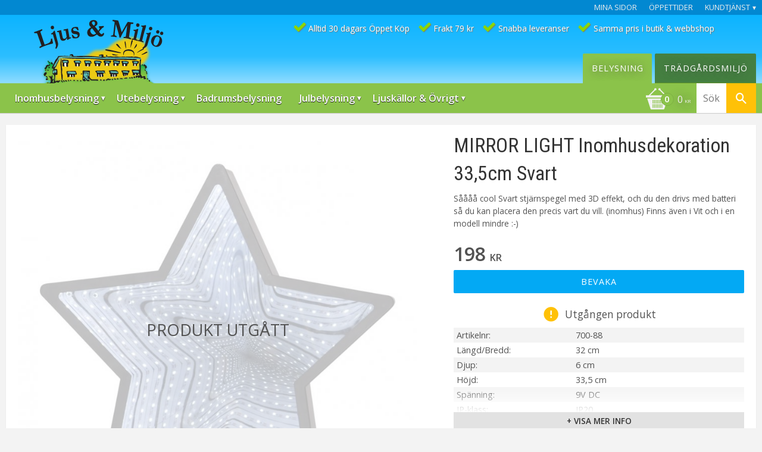

--- FILE ---
content_type: text/html; charset=UTF-8
request_url: https://www.ljusochmiljo.se/product/mirror-light-inomhusdekoration-335cm-svart
body_size: 26479
content:
<!DOCTYPE html>
<html
     id="product-page"    class="no-js customer-accounts-enabled pricelist-3 incl-vat product-page product-3018  has-sidebar category-102 theme-color-scheme-0 theme-background-pattern-0"
    lang="sv"
    dir="ltr"
    data-country="SE"
    data-currency="SEK"
>

    <head>
        <meta charset="UTF-8" />
        <title>MIRROR LIGHT Inomhusdekoration 33,5cm Svart</title>
                    <meta name="description" content="✅Snabb leverans-Såååå cool Svart stjärnspegel med 3D effekt, och du den drivs med batteri så du kan placera den precis vart du vill. (inomhus) Finns även i Vit och i en modell mindre :-)" />
                <meta name="viewport" content="width=device-width, initial-scale=1" />
        
                
                                    <link rel="canonical" href="https://www.ljusochmiljo.se/product/mirror-light-inomhusdekoration-335cm-svart" />
        
                        
        
                    <script type="application/ld+json">
                [{"@id":"https:\/\/www.ljusochmiljo.se\/product\/mirror-light-inomhusdekoration-335cm-svart","@context":"http:\/\/schema.org\/","name":"MIRROR LIGHT Inomhusdekoration 33,5cm Svart","description":"S\u00e5\u00e5\u00e5\u00e5 cool Svart stj\u00e4rnspegel med 3D effekt, och du den drivs med batteri s\u00e5 du kan placera den precis vart du vill. (inomhus) Finns \u00e4ven i Vit och i en modell mindre :-)","image":["https:\/\/cdn.starwebserver.se\/shops\/ljusochmiljo\/files\/700-88-1.jpg","https:\/\/cdn.starwebserver.se\/shops\/ljusochmiljo\/files\/700-88-3.jpg"],"@type":"Product","sku":"700-88","offers":{"@type":"Offer","price":"198","priceCurrency":"SEK","availability":"http:\/\/schema.org\/OutOfStock","url":"https:\/\/www.ljusochmiljo.se\/product\/mirror-light-inomhusdekoration-335cm-svart","itemCondition":"http:\/\/schema.org\/NewCondition"},"gtin":"7391482031624","brand":{"@type":"Brand","name":"Star Trading AB"}}]            </script>
        
                        
                <link rel="stylesheet" href="https://cdn.starwebserver.se/62000/css/shop/shop.combined.min.css" />
                                                    <link rel="stylesheet" href="https://cdn.starwebserver.se/62000/css/shop/campaigns.min.css" />
                                    <!-- Google tag (gtag.js) Analytics 4-->
<script async src="https://www.googletagmanager.com/gtag/js?id=G-F96JQ4QPJY"></script>
<script async src="https://www.googletagmanager.com/gtag/js?id=AW-831285641"></script>
<script>
  window.dataLayer = window.dataLayer || [];
  function gtag(){dataLayer.push(arguments);}
  gtag('js', new Date());

  gtag('config', 'G-F96JQ4QPJY'); // GA4
  gtag('config', 'AW-831285641'); // AW
</script>
<!-- Global site tag (gtag.js) -->

<!-- Google Tag Manager -->
<script>(function(w,d,s,l,i){w[l]=w[l]||[];w[l].push({'gtm.start':
new Date().getTime(),event:'gtm.js'});var f=d.getElementsByTagName(s)[0],
j=d.createElement(s),dl=l!='dataLayer'?'&l='+l:'';j.async=true;j.src=
'https://www.googletagmanager.com/gtm.js?id='+i+dl;f.parentNode.insertBefore(j,f);
})(window,document,'script','dataLayer','GTM-M6FGGGNX');</script>
<!-- End Google Tag Manager -->

<link rel="stylesheet" href="https://cdn.starwebserver.se/shops/ljusochmiljo/files/cookieconsent.css?_=1712761435">

<link href="https://fonts.googleapis.com/css?family=Open+Sans:400,600" rel="stylesheet">
<link href="https://fonts.googleapis.com/css?family=Roboto+Condensed:300,400,700" rel="stylesheet">

<link href="https://fonts.googleapis.com/icon?family=Material+Icons" rel="stylesheet">

<link href="//cdn.starwebserver.se/shops/ljusochmiljo/files/ljusochmiljo-favicon.ico?_=1489664168" rel="icon" type="image/x-icon">
<link href="//cdn.starwebserver.se/shops/ljusochmiljo/files/ljusochmiljo-favicon.ico?_=1489664168" rel="shortcut icon" type="image/x-icon">

<!-- Chrome, Firefox OS and Opera -->
<meta name="theme-color" content="#0288d1">
<!-- Windows -->
<meta name="msapplication-navbutton-color" content="#0288d1">
<meta name="msapplication-TileColor" content="#2d89ef">
<meta name="msapplication-TileImage" content="https://cdn.starwebserver.se/shops/ljusochmiljo/files/ljusomiljo-mstile-150x150.png?_=1501845012">

<!-- apple -->
<link rel="apple-touch-icon" href="https://cdn.starwebserver.se/shops/ljusochmiljo/files/ljusomiljo-apple-touch-icon-76x76.png?_=1501844998" sizes="76x76" />
<link rel="apple-touch-icon" href="https://cdn.starwebserver.se/shops/ljusochmiljo/files/ljusomiljo-apple-touch-icon-152x152.png?_=1501845002" sizes="152x152" />
<link rel="apple-touch-icon" href="https://cdn.starwebserver.se/shops/ljusochmiljo/files/ljusomiljo-apple-touch-icon-180x180.png?_=1501845004" sizes="180x180" />
<link rel="apple-touch-icon-precomposed" href="https://cdn.starwebserver.se/shops/ljusochmiljo/files/ljusomiljo-apple-touch-icon-180x180-precomposed.png?_=1501845006" sizes="180x180">

<link rel="icon" type="image/png" href="https://cdn.starwebserver.se/shops/ljusochmiljo/files/ljusomiljo-favicon-16x16.png?_=1501845008" sizes="16x16">
<link rel="icon" type="image/png" href="https://cdn.starwebserver.se/shops/ljusochmiljo/files/ljusomiljo-favicon-32x32.png?_=1501845010" sizes="32x32">
<link rel="icon" type="image/png" href="https://cdn.starwebserver.se/shops/ljusochmiljo/files/ljusomiljo-android-chrome-96x96.png?_=1501844986" sizes="96x96">
<link rel="icon" type="image/png" href="https://cdn.starwebserver.se/shops/ljusochmiljo/files/ljusomiljo-android-chrome-144x144.png?_=1501844988" sizes="144x144">
<link rel="icon" type="image/png" href="https://cdn.starwebserver.se/shops/ljusochmiljo/files/ljusomiljo-android-chrome-192x192.png?_=1501844989" sizes="192x192">
<link rel="icon" type="image/png" href="https://cdn.starwebserver.se/shops/ljusochmiljo/files/ljusomiljo-android-chrome-256x256.png?_=1501844991" sizes="256x256">
<link rel="icon" type="image/png" href="https://cdn.starwebserver.se/shops/ljusochmiljo/files/ljusomiljo-android-chrome-384x384.png?_=1501844993" sizes="384x384">
<link rel="icon" type="image/png" href="https://cdn.starwebserver.se/shops/ljusochmiljo/files/ljusomiljo-android-chrome-512x512.png?_=1501844995" sizes="512x512">

<link rel="icon" type="image/x-icon" href="https://cdn.starwebserver.se/shops/ljusochmiljo/files/ljusomiljo-favicon.ico?_=1501849765">
<link rel="shortcut icon" type="image/x-icon" href="https://cdn.starwebserver.se/shops/ljusochmiljo/files/ljusomiljo-favicon.ico?_=1501849765">

<script type="text/javascript" src="//widget.trustpilot.com/bootstrap/v5/tp.widget.bootstrap.min.js" async></script>

<meta name="msvalidate.01" content="7FA4D7166F45371589DF7008E2179FB5" />

<script id="gt-view_item">
  document.addEventListener("DOMContentLoaded", function(){
    if (document.getElementById('product-page')) {
      if (document.querySelector("div.selling-price > span.price > span.amount")) {
        var valueHtml = $("div.selling-price > span.price > span.amount")[0].innerText;
      } else {
        var valueHtml = $("div.product-price > span.price > span.amount")[0].innerText;
      }
      
      var sku = $("dd.product-sku")[0].innerText;
      var value = valueHtml.replace(/\u00A0/g, '');

      var tag_view_item = "gtag('event', 'view_item', {\n"
      +"  'send_to': 'AW-831285641',\n"
      +"  'value': " + value + ",\n"
      +"  'items': [{\n"
      +"    'id': " +sku+ ",\n"
      +"    'google_business_vertical': 'retail'\n"
      +"  }]\n"
      +"});\n";

      var tag_page_view = "gtag('event', 'page_view', {\n"
      +"  'send_to': 'AW-831285641',\n"
      +"  'value': " + value + ",\n"
      +"  'items': [{\n"
      +"    'id': " +sku+ ",\n"
      +"    'google_business_vertical': 'retail'\n"
      +"  }]\n"
      +"});\n";    
      
      $('#gt-view_item').replaceWith("<script>\n" + tag_view_item + "<\/script>");      
      $('#gt-page_view').replaceWith("<script>\n" + tag_page_view + "<\/script>");
    } else {
      $('#gt-view_item').replaceWith("<script><\/script>");
      $('#gt-page_view').replaceWith("<script><\/script>");
    };
  });
</script>
<script id="gt-page_view"></script>

<!-- HelloRetail -->
<script type="text/javascript">
(function() {
 var aws = document.createElement('script');
 aws.type = 'text/javascript';
 if (typeof(aws.async) != "undefined") { aws.async = true; }
 aws.src = (window.location.protocol == 'https:' ? 'https://d1pna5l3xsntoj.cloudfront.net' : 'http://cdn.addwish.com') + '/scripts/company/awAddGift.js#0DDDEDA7D65A81AE4FBFAE123143F98D,fast_load=true';
 var s = document.getElementsByTagName('script')[0];
 s.parentNode.insertBefore(aws, s);
 })();
</script>        
                            <link rel="stylesheet" href="https://cdn.starwebserver.se/62000/themes/milton/css/theme-plugins.combined.min.css" />
                    <link rel="stylesheet" href="https://cdn.starwebserver.se/62000/themes/milton/css/theme.min.css" />
        
                    <link rel="stylesheet" href="https://cdn.starwebserver.se/shops/ljusochmiljo/themes/milton/css/shop-custom.min.css?_=1749830601" />
        
                <link href="https://fonts.googleapis.com/icon?family=Material+Icons" rel="stylesheet">

                <script>
            var docElement = document.documentElement;
            docElement.className = docElement.className.replace('no-js', 'js');
            eval(decodeURIComponent(Array.prototype.map.call(atob('[base64]'), function(c) {
                    return '%' + ('00' + c.charCodeAt(0).toString(16)).slice(-2)
                }).join('')));        </script>

                                            <meta property="og:site_name" content="Ljus och Miljö" />
                                                <meta property="og:type" content="product" />
                                                <meta property="og:locale" content="sv_SE" />
                                                <meta property="og:title" content="MIRROR LIGHT Inomhusdekoration 33,5cm Svart" />
                                                <meta property="og:url" content="https://www.ljusochmiljo.se/product/mirror-light-inomhusdekoration-335cm-svart" />
                                                <meta property="og:description" content="✅Snabb leverans-Såååå cool Svart stjärnspegel med 3D effekt, och du den drivs med batteri så du kan placera den precis vart du vill. (inomhus) Finns även i Vit och i en modell mindre :-)" />
                                                <meta property="og:image" content="https://cdn.starwebserver.se/shops/ljusochmiljo/files/cache/700-88-1_grande.jpg?_=1524837016" />
                            <meta name="sws:no-image-url" content="https://cdn.starwebserver.se/img/no-image.png" />

                    <script>
                !function(f,b,e,v,n,t,s)
                {if(f.fbq)return;n=f.fbq=function(){n.callMethod?
                n.callMethod.apply(n,arguments):n.queue.push(arguments)};
                if(!f._fbq)f._fbq=n;n.push=n;n.loaded=!0;n.version='2.0';
                n.queue=[];t=b.createElement(e);t.async=!0;
                t.src=v;s=b.getElementsByTagName(e)[0];
                s.parentNode.insertBefore(t,s)}(window, document,'script',
                'https://connect.facebook.net/en_US/fbevents.js');
                fbq('init', '668568886834158');
                fbq('track', 'PageView', null, {eventID: '6979f9ae551f52.33770638'});
            </script>
            <noscript><img height="1" width="1" style="display:none"
                src="https://www.facebook.com/tr?id=668568886834158&ev=PageView&noscript=1"
            /></noscript>
        
        
        
        <script>
            var ecommerceContainerIdToProducts = {};

                      
                            
                                    window.dataLayer = window.dataLayer || [];
                    dataLayer.push({ecommerce: null});
                    dataLayer.push(
                        {event: 'view_item', ecommerce: {"currency":"SEK","value":198,"items":[{"item_id":"700-88","item_name":"MIRROR LIGHT Inomhusdekoration 33,5cm Svart","currency":"SEK","price":198,"quantity":1,"item_category":"Utg\u00e5ngna produkter"}]}}
                    );
                                            
                                    window.dataLayer = window.dataLayer || [];
                    dataLayer.push({ecommerce: null});
                    dataLayer.push(
                        {event: 'view_item_list', ecommerce: {"item_list_id":"PDPRelatedProducts","item_list_name":"PDP Related products","items":[]}}
                    );
                            
            // use Object.assign to cast empty array to object
            ecommerceContainerIdToProducts = Object.assign({}, {"pdp":{"700-88":{"item_id":"700-88","item_name":"MIRROR LIGHT Inomhusdekoration 33,5cm Svart","currency":"SEK","price":198,"quantity":1,"item_category":"Utg\u00e5ngna produkter"}},"PDPRelatedProducts":[]});
                </script>

                                    <script>
                    window.dataLayer = window.dataLayer || [];
                    dataLayer.push(
                        {"productId":"700-88","currency":"SEK","productPrice":"198"}                    );
                </script>
                        <script>(function(w,d,s,l,i){w[l]=w[l]||[];w[l].push({'gtm.start':
                        new Date().getTime(),event:'gtm.js'});var f=d.getElementsByTagName(s)[0],
                    j=d.createElement(s),dl=l!='dataLayer'?'&l='+l:'';j.async=true;j.src=
                    'https://www.googletagmanager.com/gtm.js?id='+i+dl;f.parentNode.insertBefore(j,f);
                })(window,document,'script','dataLayer','GTM-M6FGGGNX');
            </script>
        
        
                    <script type="module" src="https://cdn.starwebserver.se/62000/shop/vendors/scripts/altcha/altcha.min.js"></script>
            </head>
    <body>
    
                <noscript><iframe src="https://www.googletagmanager.com/ns.html?id=GTM-M6FGGGNX"
                              height="0" width="0" style="display:none;visibility:hidden"></iframe>
            </noscript>
        
        
                                <div id="page-container">

    <header id="site-header">
        <div class="wrapper">
            <div class="content">

                <div class="main-content">
                    <div class="region first-region has-ace-text-block has-menu-block has-text-block" data-region="headerTop" ><div class="block ace-text-block block-111">
    <!-- Google Tag Manager (noscript) -->
<noscript><iframe src="https://www.googletagmanager.com/ns.html?id=GTM-M6FGGGNX"
height="0" width="0" style="display:none;visibility:hidden"></iframe></noscript>
<!-- End Google Tag Manager (noscript) -->
</div>

<nav class="block menu-block block-44 top-menu-my-pages-service custom custom-menu-block" aria-label="Meny">

    
    <ul class="menu menu-level-1" role="menubar">
                                <li class="menu-item menu-item-36 menu-level-1-item "
                            data-id="36"
                            data-level="1"
                            role="none"
                        >
                            <a href="/customer"  title="Mina sidor"
                                class="menu-title menu-title-36 menu-level-1-title "
                                data-level="1"
                                role="menuitem"
                                
                            >Mina sidor</a>
            
            
                        </li>
                        <li class="menu-item menu-item-327 menu-level-1-item "
                            data-id="327"
                            data-level="1"
                            role="none"
                        >
                            <a href="/customer-service"  title="Öppettider"
                                class="menu-title menu-title-327 menu-level-1-title "
                                data-level="1"
                                role="menuitem"
                                
                            >Öppettider</a>
            
            
                        </li>
                        <li class="menu-item menu-item-78 menu-level-1-item has-children no-link menu-item-has-children"
                            data-id="78"
                            data-level="1"
                            role="none"
                        >
                            <a href=""  title="Kundtjänst"
                                class="menu-title menu-title-78 menu-level-1-title has-children no-link menu-title-has-children"
                                data-level="1"
                                role="menuitem"
                                aria-haspopup="true" aria-expanded="false"
                            >Kundtjänst</a>
            
                                <span class="toggle-static-child-menu toggle-child-menu" role="button" tabindex="0" aria-label="Visa underkategorier" aria-expanded="false" aria-controls="submenu-78"></span>
            
                                <ul class="menu menu-level-2" data-level="2" role="menu" aria-label="Underkategorier">
                                                <li class="menu-item menu-item-31 menu-level-2-item "
                                                    data-id="31"
                                                    data-level="2"
                                                    role="none"
                                                >
                                                    <a href="/customer-service"  title="Kundtjänst / Kontakt"
                                                        class="menu-title menu-title-31 menu-level-2-title "
                                                        data-level="2"
                                                        role="menuitem"
                                                        
                                                    >Kundtjänst / Kontakt</a>
                                    
                                    
                                                </li>
                                                <li class="menu-item menu-item-32 menu-level-2-item "
                                                    data-id="32"
                                                    data-level="2"
                                                    role="none"
                                                >
                                                    <a href="/page/hur-handlar"  title="Hur handlar jag?"
                                                        class="menu-title menu-title-32 menu-level-2-title "
                                                        data-level="2"
                                                        role="menuitem"
                                                        
                                                    >Hur handlar jag?</a>
                                    
                                    
                                                </li>
                                                <li class="menu-item menu-item-33 menu-level-2-item "
                                                    data-id="33"
                                                    data-level="2"
                                                    role="none"
                                                >
                                                    <a href="/page/kopvillkor"  title="Köpvillkor"
                                                        class="menu-title menu-title-33 menu-level-2-title "
                                                        data-level="2"
                                                        role="menuitem"
                                                        
                                                    >Köpvillkor</a>
                                    
                                    
                                                </li>
                                                <li class="menu-item menu-item-34 menu-level-2-item "
                                                    data-id="34"
                                                    data-level="2"
                                                    role="none"
                                                >
                                                    <a href="/page/reklamation-retur"  title="Reklamation och retur"
                                                        class="menu-title menu-title-34 menu-level-2-title "
                                                        data-level="2"
                                                        role="menuitem"
                                                        
                                                    >Reklamation och retur</a>
                                    
                                    
                                                </li>
                                                <li class="menu-item menu-item-35 menu-level-2-item "
                                                    data-id="35"
                                                    data-level="2"
                                                    role="none"
                                                >
                                                    <a href="/page/policy-och-cookies"  title="Policy och cookies"
                                                        class="menu-title menu-title-35 menu-level-2-title "
                                                        data-level="2"
                                                        role="menuitem"
                                                        
                                                    >Policy och cookies</a>
                                    
                                    
                                                </li>
                                </ul>
            
                        </li>
            </ul>
</nav>

        <script type="text/x-mustache" id="nodesPartialTmpl">
    {{#nodes}}
        {{^hidden}}
            <li class="menu-item menu-item-{{nodeId}} menu-level-{{nodeLevel}}-item {{cssClasses}}{{#dynamicNode}} dynamic-menu-item{{/dynamicNode}}{{#hasChildren}} menu-item-has-children{{/hasChildren}}"
                data-id="{{nodeId}}"
                data-level="{{nodeLevel}}"
                role="none"
            >
                <a href="{{permalink}}" {{#newWindow}}target="_blank" rel="noopener"{{/newWindow}} title="{{value}}"
                    class="menu-title menu-title-{{nodeId}} menu-level-{{nodeLevel}}-title {{cssClasses}}{{#dynamicNode}} dynamic-menu-title{{/dynamicNode}}{{#hasChildren}} menu-title-has-children{{/hasChildren}}"
                    data-level="{{nodeLevel}}"
                    role="menuitem"
                    {{#hasChildren}}aria-haspopup="true" aria-expanded="false"{{/hasChildren}}
                >{{value}}</a>

                {{#hasChildren}}
                    <span class="{{#dynamicNode}}toggle-dynamic-child-menu{{/dynamicNode}}{{^dynamicNode}}toggle-static-child-menu{{/dynamicNode}} toggle-child-menu" role="button" tabindex="0" aria-label="Visa underkategorier" aria-expanded="false" aria-controls="submenu-{{nodeId}}"></span>

                    <ul class="menu menu-level-{{childNodeLevel}}" data-level="{{childNodeLevel}}" role="menu" aria-label="Underkategorier">
                        {{>nodesPartial}}
                    </ul>
                {{/hasChildren}}

            </li>
        {{/hidden}}
    {{/nodes}}
</script>
    <script type="text/x-mustache" id="menuTreeTmpl">
            {{>nodesPartial}}
        </script>
    <div class="block text-block block-65 header-features one-column-text-block one column-content" >
                <div class="column">
            <div class="features-always">
<ul>
<li>Alltid 30 dagars Öppet Köp</li>
<li>Frakt 79 kr</li>
<li>Snabba leveranser</li>
<li>Samma pris i butik & webbshop</li></ul>
</div>
        </div>
            </div>
<div class="block ace-text-block block-135 display-none">
    <img src="//cdn.starwebserver.se/shops/ljusochmiljo/files/ljusomiljo-apple-touch-icon-180x180.png?_=1501845004" alt="Ljus & Miljö logo">
</div>
<div class="block ace-text-block block-102 checkout-payment-options">
    <img src="//cdn.starwebserver.se/shops/ljusochmiljo/files/safe-secure-payment-trygg-betalning.gif?_=1506421698" alt="Säker betalning med Klarna som erbjuder både faktura och kortbetalning med Visa och Mastercard">
</div>
</div>
                    <a href="https://www.ljusochmiljo.se" id="home"><img id="shop-logo" src="https://cdn.starwebserver.se/shops/ljusochmiljo/files/logo-normal.png?_=1498067877" alt="Ljus och Miljö logo" width="218" height="110" /></a>
                    <div class="region last-region has-menu-block has-cart-block has-search-block has-ace-text-block" data-region="header" >
<nav class="block menu-block block-27 menu-light custom custom-menu-block" aria-label="Meny">

    
    <ul class="menu menu-level-1" role="menubar">
                                <li class="menu-item menu-item-375 menu-level-1-item has-children menu-item-has-children"
                            data-id="375"
                            data-level="1"
                            role="none"
                        >
                            <a href="/category/inomhusbelysning"  title="Inomhusbelysning"
                                class="menu-title menu-title-375 menu-level-1-title has-children menu-title-has-children"
                                data-level="1"
                                role="menuitem"
                                aria-haspopup="true" aria-expanded="false"
                            >Inomhusbelysning</a>
            
                                <span class="toggle-static-child-menu toggle-child-menu" role="button" tabindex="0" aria-label="Visa underkategorier" aria-expanded="false" aria-controls="submenu-375"></span>
            
                                <ul class="menu menu-level-2" data-level="2" role="menu" aria-label="Underkategorier">
                                                <li class="menu-item menu-item-376 menu-level-2-item has-children menu-item-has-children"
                                                    data-id="376"
                                                    data-level="2"
                                                    role="none"
                                                >
                                                    <a href="/category/taklampor"  title="Taklampor"
                                                        class="menu-title menu-title-376 menu-level-2-title has-children menu-title-has-children"
                                                        data-level="2"
                                                        role="menuitem"
                                                        aria-haspopup="true" aria-expanded="false"
                                                    >Taklampor</a>
                                    
                                                        <span class="toggle-static-child-menu toggle-child-menu" role="button" tabindex="0" aria-label="Visa underkategorier" aria-expanded="false" aria-controls="submenu-376"></span>
                                    
                                                        <ul class="menu menu-level-3" data-level="3" role="menu" aria-label="Underkategorier">
                                                                        <li class="menu-item menu-item-445 menu-level-3-item "
                                                                            data-id="445"
                                                                            data-level="3"
                                                                            role="none"
                                                                        >
                                                                            <a href="/category/plafonder"  title="Plafonder"
                                                                                class="menu-title menu-title-445 menu-level-3-title "
                                                                                data-level="3"
                                                                                role="menuitem"
                                                                                
                                                                            >Plafonder</a>
                                                            
                                                            
                                                                        </li>
                                                                        <li class="menu-item menu-item-446 menu-level-3-item "
                                                                            data-id="446"
                                                                            data-level="3"
                                                                            role="none"
                                                                        >
                                                                            <a href="/category/takpendel"  title="Takpendel"
                                                                                class="menu-title menu-title-446 menu-level-3-title "
                                                                                data-level="3"
                                                                                role="menuitem"
                                                                                
                                                                            >Takpendel</a>
                                                            
                                                            
                                                                        </li>
                                                                        <li class="menu-item menu-item-447 menu-level-3-item "
                                                                            data-id="447"
                                                                            data-level="3"
                                                                            role="none"
                                                                        >
                                                                            <a href="/category/takspot"  title="Takspot"
                                                                                class="menu-title menu-title-447 menu-level-3-title "
                                                                                data-level="3"
                                                                                role="menuitem"
                                                                                
                                                                            >Takspot</a>
                                                            
                                                            
                                                                        </li>
                                                                        <li class="menu-item menu-item-476 menu-level-3-item "
                                                                            data-id="476"
                                                                            data-level="3"
                                                                            role="none"
                                                                        >
                                                                            <a href="/category/infalld-spotlight"  title="Infälld spotlight"
                                                                                class="menu-title menu-title-476 menu-level-3-title "
                                                                                data-level="3"
                                                                                role="menuitem"
                                                                                
                                                                            >Infälld spotlight</a>
                                                            
                                                            
                                                                        </li>
                                                                        <li class="menu-item menu-item-378 menu-level-3-item "
                                                                            data-id="378"
                                                                            data-level="3"
                                                                            role="none"
                                                                        >
                                                                            <a href="/category/vagglampor"  title="Vägglampor"
                                                                                class="menu-title menu-title-378 menu-level-3-title "
                                                                                data-level="3"
                                                                                role="menuitem"
                                                                                
                                                                            >Vägglampor</a>
                                                            
                                                            
                                                                        </li>
                                                        </ul>
                                    
                                                </li>
                                                <li class="menu-item menu-item-463 menu-level-2-item has-children menu-item-has-children"
                                                    data-id="463"
                                                    data-level="2"
                                                    role="none"
                                                >
                                                    <a href="/category/fonsterlampor"  title="Fönsterlampor"
                                                        class="menu-title menu-title-463 menu-level-2-title has-children menu-title-has-children"
                                                        data-level="2"
                                                        role="menuitem"
                                                        aria-haspopup="true" aria-expanded="false"
                                                    >Fönsterlampor</a>
                                    
                                                        <span class="toggle-static-child-menu toggle-child-menu" role="button" tabindex="0" aria-label="Visa underkategorier" aria-expanded="false" aria-controls="submenu-463"></span>
                                    
                                                        <ul class="menu menu-level-3" data-level="3" role="menu" aria-label="Underkategorier">
                                                                        <li class="menu-item menu-item-377 menu-level-3-item has-children menu-item-has-children"
                                                                            data-id="377"
                                                                            data-level="3"
                                                                            role="none"
                                                                        >
                                                                            <a href="/category/bordslampor"  title="Bordslampor"
                                                                                class="menu-title menu-title-377 menu-level-3-title has-children menu-title-has-children"
                                                                                data-level="3"
                                                                                role="menuitem"
                                                                                aria-haspopup="true" aria-expanded="false"
                                                                            >Bordslampor</a>
                                                            
                                                                                <span class="toggle-static-child-menu toggle-child-menu" role="button" tabindex="0" aria-label="Visa underkategorier" aria-expanded="false" aria-controls="submenu-377"></span>
                                                            
                                                                                <ul class="menu menu-level-4" data-level="4" role="menu" aria-label="Underkategorier">
                                                                                                <li class="menu-item menu-item-462 menu-level-4-item "
                                                                                                    data-id="462"
                                                                                                    data-level="4"
                                                                                                    role="none"
                                                                                                >
                                                                                                    <a href="/category/lampfotter"  title="Lampfötter"
                                                                                                        class="menu-title menu-title-462 menu-level-4-title "
                                                                                                        data-level="4"
                                                                                                        role="menuitem"
                                                                                                        
                                                                                                    >Lampfötter</a>
                                                                                    
                                                                                    
                                                                                                </li>
                                                                                </ul>
                                                            
                                                                        </li>
                                                                        <li class="menu-item menu-item-379 menu-level-3-item "
                                                                            data-id="379"
                                                                            data-level="3"
                                                                            role="none"
                                                                        >
                                                                            <a href="/category/golvlampor"  title="Golvlampor"
                                                                                class="menu-title menu-title-379 menu-level-3-title "
                                                                                data-level="3"
                                                                                role="menuitem"
                                                                                
                                                                            >Golvlampor</a>
                                                            
                                                            
                                                                        </li>
                                                                        <li class="menu-item menu-item-384 menu-level-3-item "
                                                                            data-id="384"
                                                                            data-level="3"
                                                                            role="none"
                                                                        >
                                                                            <a href="/category/kristall"  title="Kristall"
                                                                                class="menu-title menu-title-384 menu-level-3-title "
                                                                                data-level="3"
                                                                                role="menuitem"
                                                                                
                                                                            >Kristall</a>
                                                            
                                                            
                                                                        </li>
                                                                        <li class="menu-item menu-item-477 menu-level-3-item "
                                                                            data-id="477"
                                                                            data-level="3"
                                                                            role="none"
                                                                        >
                                                                            <a href="/category/skap-bankbelysning"  title="Skåp Bänkbelysning"
                                                                                class="menu-title menu-title-477 menu-level-3-title "
                                                                                data-level="3"
                                                                                role="menuitem"
                                                                                
                                                                            >Skåp Bänkbelysning</a>
                                                            
                                                            
                                                                        </li>
                                                        </ul>
                                    
                                                </li>
                                                <li class="menu-item menu-item-448 menu-level-2-item has-children menu-item-has-children"
                                                    data-id="448"
                                                    data-level="2"
                                                    role="none"
                                                >
                                                    <a href="/category/inomhusdekoration"  title="Inomhusdekoration"
                                                        class="menu-title menu-title-448 menu-level-2-title has-children menu-title-has-children"
                                                        data-level="2"
                                                        role="menuitem"
                                                        aria-haspopup="true" aria-expanded="false"
                                                    >Inomhusdekoration</a>
                                    
                                                        <span class="toggle-static-child-menu toggle-child-menu" role="button" tabindex="0" aria-label="Visa underkategorier" aria-expanded="false" aria-controls="submenu-448"></span>
                                    
                                                        <ul class="menu menu-level-3" data-level="3" role="menu" aria-label="Underkategorier">
                                                                        <li class="menu-item menu-item-453 menu-level-3-item "
                                                                            data-id="453"
                                                                            data-level="3"
                                                                            role="none"
                                                                        >
                                                                            <a href="/category/lampskarmar"  title="Lampskärmar"
                                                                                class="menu-title menu-title-453 menu-level-3-title "
                                                                                data-level="3"
                                                                                role="menuitem"
                                                                                
                                                                            >Lampskärmar</a>
                                                            
                                                            
                                                                        </li>
                                                                        <li class="menu-item menu-item-519 menu-level-3-item "
                                                                            data-id="519"
                                                                            data-level="3"
                                                                            role="none"
                                                                        >
                                                                            <a href="/category/kampanjer"  title="REA Kampanjer"
                                                                                class="menu-title menu-title-519 menu-level-3-title "
                                                                                data-level="3"
                                                                                role="menuitem"
                                                                                
                                                                            >REA Kampanjer</a>
                                                            
                                                            
                                                                        </li>
                                                        </ul>
                                    
                                                </li>
                                </ul>
            
                        </li>
                        <li class="menu-item menu-item-330 menu-level-1-item has-children menu-item-has-children"
                            data-id="330"
                            data-level="1"
                            role="none"
                        >
                            <a href="/category/utebelysning"  title="Utebelysning"
                                class="menu-title menu-title-330 menu-level-1-title has-children menu-title-has-children"
                                data-level="1"
                                role="menuitem"
                                aria-haspopup="true" aria-expanded="false"
                            >Utebelysning</a>
            
                                <span class="toggle-static-child-menu toggle-child-menu" role="button" tabindex="0" aria-label="Visa underkategorier" aria-expanded="false" aria-controls="submenu-330"></span>
            
                                <ul class="menu menu-level-2" data-level="2" role="menu" aria-label="Underkategorier">
                                                <li class="menu-item menu-item-441 menu-level-2-item has-children menu-item-has-children"
                                                    data-id="441"
                                                    data-level="2"
                                                    role="none"
                                                >
                                                    <a href="/category/taklampor-ute"  title="Taklampor ute"
                                                        class="menu-title menu-title-441 menu-level-2-title has-children menu-title-has-children"
                                                        data-level="2"
                                                        role="menuitem"
                                                        aria-haspopup="true" aria-expanded="false"
                                                    >Taklampor ute</a>
                                    
                                                        <span class="toggle-static-child-menu toggle-child-menu" role="button" tabindex="0" aria-label="Visa underkategorier" aria-expanded="false" aria-controls="submenu-441"></span>
                                    
                                                        <ul class="menu menu-level-3" data-level="3" role="menu" aria-label="Underkategorier">
                                                                        <li class="menu-item menu-item-440 menu-level-3-item "
                                                                            data-id="440"
                                                                            data-level="3"
                                                                            role="none"
                                                                        >
                                                                            <a href="/category/vagglampor-ute"  title="Vägglampor ute"
                                                                                class="menu-title menu-title-440 menu-level-3-title "
                                                                                data-level="3"
                                                                                role="menuitem"
                                                                                
                                                                            >Vägglampor ute</a>
                                                            
                                                            
                                                                        </li>
                                                                        <li class="menu-item menu-item-442 menu-level-3-item "
                                                                            data-id="442"
                                                                            data-level="3"
                                                                            role="none"
                                                                        >
                                                                            <a href="/category/lyktstolpar-ute"  title="Lyktstolpar ute"
                                                                                class="menu-title menu-title-442 menu-level-3-title "
                                                                                data-level="3"
                                                                                role="menuitem"
                                                                                
                                                                            >Lyktstolpar ute</a>
                                                            
                                                            
                                                                        </li>
                                                                        <li class="menu-item menu-item-443 menu-level-3-item "
                                                                            data-id="443"
                                                                            data-level="3"
                                                                            role="none"
                                                                        >
                                                                            <a href="/category/pollare"  title="Pollare"
                                                                                class="menu-title menu-title-443 menu-level-3-title "
                                                                                data-level="3"
                                                                                role="menuitem"
                                                                                
                                                                            >Pollare</a>
                                                            
                                                            
                                                                        </li>
                                                                        <li class="menu-item menu-item-502 menu-level-3-item "
                                                                            data-id="502"
                                                                            data-level="3"
                                                                            role="none"
                                                                        >
                                                                            <a href="/category/decklight"  title="Decklight"
                                                                                class="menu-title menu-title-502 menu-level-3-title "
                                                                                data-level="3"
                                                                                role="menuitem"
                                                                                
                                                                            >Decklight</a>
                                                            
                                                            
                                                                        </li>
                                                                        <li class="menu-item menu-item-444 menu-level-3-item "
                                                                            data-id="444"
                                                                            data-level="3"
                                                                            role="none"
                                                                        >
                                                                            <a href="/category/stralkastare-2"  title="Strålkastare"
                                                                                class="menu-title menu-title-444 menu-level-3-title "
                                                                                data-level="3"
                                                                                role="menuitem"
                                                                                
                                                                            >Strålkastare</a>
                                                            
                                                            
                                                                        </li>
                                                                        <li class="menu-item menu-item-473 menu-level-3-item "
                                                                            data-id="473"
                                                                            data-level="3"
                                                                            role="none"
                                                                        >
                                                                            <a href="/category/tradgardsbelysning"  title="Trädgårdsbelysning"
                                                                                class="menu-title menu-title-473 menu-level-3-title "
                                                                                data-level="3"
                                                                                role="menuitem"
                                                                                
                                                                            >Trädgårdsbelysning</a>
                                                            
                                                            
                                                                        </li>
                                                        </ul>
                                    
                                                </li>
                                                <li class="menu-item menu-item-432 menu-level-2-item has-children menu-item-has-children"
                                                    data-id="432"
                                                    data-level="2"
                                                    role="none"
                                                >
                                                    <a href="/category/solcellsbelysning"  title="Solcellsbelysning"
                                                        class="menu-title menu-title-432 menu-level-2-title has-children menu-title-has-children"
                                                        data-level="2"
                                                        role="menuitem"
                                                        aria-haspopup="true" aria-expanded="false"
                                                    >Solcellsbelysning</a>
                                    
                                                        <span class="toggle-static-child-menu toggle-child-menu" role="button" tabindex="0" aria-label="Visa underkategorier" aria-expanded="false" aria-controls="submenu-432"></span>
                                    
                                                        <ul class="menu menu-level-3" data-level="3" role="menu" aria-label="Underkategorier">
                                                                        <li class="menu-item menu-item-433 menu-level-3-item "
                                                                            data-id="433"
                                                                            data-level="3"
                                                                            role="none"
                                                                        >
                                                                            <a href="/category/solcell-hangande"  title="Solcell Hängande"
                                                                                class="menu-title menu-title-433 menu-level-3-title "
                                                                                data-level="3"
                                                                                role="menuitem"
                                                                                
                                                                            >Solcell Hängande</a>
                                                            
                                                            
                                                                        </li>
                                                                        <li class="menu-item menu-item-434 menu-level-3-item "
                                                                            data-id="434"
                                                                            data-level="3"
                                                                            role="none"
                                                                        >
                                                                            <a href="/category/solcell-vagg"  title="Solcell Vägg"
                                                                                class="menu-title menu-title-434 menu-level-3-title "
                                                                                data-level="3"
                                                                                role="menuitem"
                                                                                
                                                                            >Solcell Vägg</a>
                                                            
                                                            
                                                                        </li>
                                                                        <li class="menu-item menu-item-435 menu-level-3-item "
                                                                            data-id="435"
                                                                            data-level="3"
                                                                            role="none"
                                                                        >
                                                                            <a href="/category/solcell-bord"  title="Solcell Bord"
                                                                                class="menu-title menu-title-435 menu-level-3-title "
                                                                                data-level="3"
                                                                                role="menuitem"
                                                                                
                                                                            >Solcell Bord</a>
                                                            
                                                            
                                                                        </li>
                                                                        <li class="menu-item menu-item-436 menu-level-3-item "
                                                                            data-id="436"
                                                                            data-level="3"
                                                                            role="none"
                                                                        >
                                                                            <a href="/category/solcell-mark"  title="Solcell Mark"
                                                                                class="menu-title menu-title-436 menu-level-3-title "
                                                                                data-level="3"
                                                                                role="menuitem"
                                                                                
                                                                            >Solcell Mark</a>
                                                            
                                                            
                                                                        </li>
                                                                        <li class="menu-item menu-item-437 menu-level-3-item "
                                                                            data-id="437"
                                                                            data-level="3"
                                                                            role="none"
                                                                        >
                                                                            <a href="/category/solcell-ljusslingor"  title="Solcell Ljusslingor"
                                                                                class="menu-title menu-title-437 menu-level-3-title "
                                                                                data-level="3"
                                                                                role="menuitem"
                                                                                
                                                                            >Solcell Ljusslingor</a>
                                                            
                                                            
                                                                        </li>
                                                                        <li class="menu-item menu-item-438 menu-level-3-item "
                                                                            data-id="438"
                                                                            data-level="3"
                                                                            role="none"
                                                                        >
                                                                            <a href="/category/solcell-rorelsevakt"  title="Solcell Rörelsevakt"
                                                                                class="menu-title menu-title-438 menu-level-3-title "
                                                                                data-level="3"
                                                                                role="menuitem"
                                                                                
                                                                            >Solcell Rörelsevakt</a>
                                                            
                                                            
                                                                        </li>
                                                        </ul>
                                    
                                                </li>
                                                <li class="menu-item menu-item-439 menu-level-2-item "
                                                    data-id="439"
                                                    data-level="2"
                                                    role="none"
                                                >
                                                    <a href="/category/solcellsbelysning"  title="Kika in vår Solcellsbelysning"
                                                        class="menu-title menu-title-439 menu-level-2-title "
                                                        data-level="2"
                                                        role="menuitem"
                                                        
                                                    >Kika in vår Solcellsbelysning</a>
                                    
                                    
                                                </li>
                                </ul>
            
                        </li>
                        <li class="menu-item menu-item-383 menu-level-1-item "
                            data-id="383"
                            data-level="1"
                            role="none"
                        >
                            <a href="/category/badrumsbelysning"  title="Badrumsbelysning"
                                class="menu-title menu-title-383 menu-level-1-title "
                                data-level="1"
                                role="menuitem"
                                
                            >Badrumsbelysning</a>
            
            
                        </li>
                        <li class="menu-item menu-item-272 menu-level-1-item has-children menu-item-has-children"
                            data-id="272"
                            data-level="1"
                            role="none"
                        >
                            <a href="/category/julbelysning"  title="Julbelysning"
                                class="menu-title menu-title-272 menu-level-1-title has-children menu-title-has-children"
                                data-level="1"
                                role="menuitem"
                                aria-haspopup="true" aria-expanded="false"
                            >Julbelysning</a>
            
                                <span class="toggle-static-child-menu toggle-child-menu" role="button" tabindex="0" aria-label="Visa underkategorier" aria-expanded="false" aria-controls="submenu-272"></span>
            
                                <ul class="menu menu-level-2" data-level="2" role="menu" aria-label="Underkategorier">
                                                <li class="menu-item menu-item-273 menu-level-2-item has-children menu-item-has-children"
                                                    data-id="273"
                                                    data-level="2"
                                                    role="none"
                                                >
                                                    <a href="/category/juldekoration-inomhus"  title="Juldekoration Inomhus"
                                                        class="menu-title menu-title-273 menu-level-2-title has-children menu-title-has-children"
                                                        data-level="2"
                                                        role="menuitem"
                                                        aria-haspopup="true" aria-expanded="false"
                                                    >Juldekoration Inomhus</a>
                                    
                                                        <span class="toggle-static-child-menu toggle-child-menu" role="button" tabindex="0" aria-label="Visa underkategorier" aria-expanded="false" aria-controls="submenu-273"></span>
                                    
                                                        <ul class="menu menu-level-3" data-level="3" role="menu" aria-label="Underkategorier">
                                                                        <li class="menu-item menu-item-274 menu-level-3-item "
                                                                            data-id="274"
                                                                            data-level="3"
                                                                            role="none"
                                                                        >
                                                                            <a href="/category/bord-golvdekoration"  title="Bord Golvdekoration"
                                                                                class="menu-title menu-title-274 menu-level-3-title "
                                                                                data-level="3"
                                                                                role="menuitem"
                                                                                
                                                                            >Bord Golvdekoration</a>
                                                            
                                                            
                                                                        </li>
                                                                        <li class="menu-item menu-item-275 menu-level-3-item "
                                                                            data-id="275"
                                                                            data-level="3"
                                                                            role="none"
                                                                        >
                                                                            <a href="/category/hangande-dekoration"  title="Hängande dekoration"
                                                                                class="menu-title menu-title-275 menu-level-3-title "
                                                                                data-level="3"
                                                                                role="menuitem"
                                                                                
                                                                            >Hängande dekoration</a>
                                                            
                                                            
                                                                        </li>
                                                                        <li class="menu-item menu-item-277 menu-level-3-item "
                                                                            data-id="277"
                                                                            data-level="3"
                                                                            role="none"
                                                                        >
                                                                            <a href="/category/juldekoration-utomhus"  title="Juldekoration Utomhus"
                                                                                class="menu-title menu-title-277 menu-level-3-title "
                                                                                data-level="3"
                                                                                role="menuitem"
                                                                                
                                                                            >Juldekoration Utomhus</a>
                                                            
                                                            
                                                                        </li>
                                                                        <li class="menu-item menu-item-314 menu-level-3-item "
                                                                            data-id="314"
                                                                            data-level="3"
                                                                            role="none"
                                                                        >
                                                                            <a href="/category/julgranar-gronpynt"  title="Julgranar &amp; grönpynt"
                                                                                class="menu-title menu-title-314 menu-level-3-title "
                                                                                data-level="3"
                                                                                role="menuitem"
                                                                                
                                                                            >Julgranar &amp; grönpynt</a>
                                                            
                                                            
                                                                        </li>
                                                        </ul>
                                    
                                                </li>
                                                <li class="menu-item menu-item-278 menu-level-2-item has-children menu-item-has-children"
                                                    data-id="278"
                                                    data-level="2"
                                                    role="none"
                                                >
                                                    <a href="/category/stjarnor"  title="Stjärnor"
                                                        class="menu-title menu-title-278 menu-level-2-title has-children menu-title-has-children"
                                                        data-level="2"
                                                        role="menuitem"
                                                        aria-haspopup="true" aria-expanded="false"
                                                    >Stjärnor</a>
                                    
                                                        <span class="toggle-static-child-menu toggle-child-menu" role="button" tabindex="0" aria-label="Visa underkategorier" aria-expanded="false" aria-controls="submenu-278"></span>
                                    
                                                        <ul class="menu menu-level-3" data-level="3" role="menu" aria-label="Underkategorier">
                                                                        <li class="menu-item menu-item-279 menu-level-3-item "
                                                                            data-id="279"
                                                                            data-level="3"
                                                                            role="none"
                                                                        >
                                                                            <a href="/category/hangande-stjarnor"  title="Hängande Stjärnor"
                                                                                class="menu-title menu-title-279 menu-level-3-title "
                                                                                data-level="3"
                                                                                role="menuitem"
                                                                                
                                                                            >Hängande Stjärnor</a>
                                                            
                                                            
                                                                        </li>
                                                                        <li class="menu-item menu-item-280 menu-level-3-item "
                                                                            data-id="280"
                                                                            data-level="3"
                                                                            role="none"
                                                                        >
                                                                            <a href="/category/bord-golvstjarnor"  title="Bord, Fönster, Golvstjärnor"
                                                                                class="menu-title menu-title-280 menu-level-3-title "
                                                                                data-level="3"
                                                                                role="menuitem"
                                                                                
                                                                            >Bord, Fönster, Golvstjärnor</a>
                                                            
                                                            
                                                                        </li>
                                                                        <li class="menu-item menu-item-281 menu-level-3-item "
                                                                            data-id="281"
                                                                            data-level="3"
                                                                            role="none"
                                                                        >
                                                                            <a href="/category/losa-stjarnor"  title="Lösa stjärnor"
                                                                                class="menu-title menu-title-281 menu-level-3-title "
                                                                                data-level="3"
                                                                                role="menuitem"
                                                                                
                                                                            >Lösa stjärnor</a>
                                                            
                                                            
                                                                        </li>
                                                                        <li class="menu-item menu-item-282 menu-level-3-item "
                                                                            data-id="282"
                                                                            data-level="3"
                                                                            role="none"
                                                                        >
                                                                            <a href="/category/ljusstakar"  title="Ljusstakar"
                                                                                class="menu-title menu-title-282 menu-level-3-title "
                                                                                data-level="3"
                                                                                role="menuitem"
                                                                                
                                                                            >Ljusstakar</a>
                                                            
                                                            
                                                                        </li>
                                                        </ul>
                                    
                                                </li>
                                                <li class="menu-item menu-item-283 menu-level-2-item has-children menu-item-has-children"
                                                    data-id="283"
                                                    data-level="2"
                                                    role="none"
                                                >
                                                    <a href="/category/ljusslingor"  title="Ljusslingor"
                                                        class="menu-title menu-title-283 menu-level-2-title has-children menu-title-has-children"
                                                        data-level="2"
                                                        role="menuitem"
                                                        aria-haspopup="true" aria-expanded="false"
                                                    >Ljusslingor</a>
                                    
                                                        <span class="toggle-static-child-menu toggle-child-menu" role="button" tabindex="0" aria-label="Visa underkategorier" aria-expanded="false" aria-controls="submenu-283"></span>
                                    
                                                        <ul class="menu menu-level-3" data-level="3" role="menu" aria-label="Underkategorier">
                                                                        <li class="menu-item menu-item-285 menu-level-3-item "
                                                                            data-id="285"
                                                                            data-level="3"
                                                                            role="none"
                                                                        >
                                                                            <a href="/category/ljusslingor-och-nat"  title="Ljusslingor och Nät"
                                                                                class="menu-title menu-title-285 menu-level-3-title "
                                                                                data-level="3"
                                                                                role="menuitem"
                                                                                
                                                                            >Ljusslingor och Nät</a>
                                                            
                                                            
                                                                        </li>
                                                                        <li class="menu-item menu-item-286 menu-level-3-item "
                                                                            data-id="286"
                                                                            data-level="3"
                                                                            role="none"
                                                                        >
                                                                            <a href="/category/utbyggbara-ljusslingor"  title="Utbyggbara Ljusslingor"
                                                                                class="menu-title menu-title-286 menu-level-3-title "
                                                                                data-level="3"
                                                                                role="menuitem"
                                                                                
                                                                            >Utbyggbara Ljusslingor</a>
                                                            
                                                            
                                                                        </li>
                                                                        <li class="menu-item menu-item-287 menu-level-3-item "
                                                                            data-id="287"
                                                                            data-level="3"
                                                                            role="none"
                                                                        >
                                                                            <a href="/category/dekorationsslingor"  title="Dekorationsslingor"
                                                                                class="menu-title menu-title-287 menu-level-3-title "
                                                                                data-level="3"
                                                                                role="menuitem"
                                                                                
                                                                            >Dekorationsslingor</a>
                                                            
                                                            
                                                                        </li>
                                                                        <li class="menu-item menu-item-288 menu-level-3-item "
                                                                            data-id="288"
                                                                            data-level="3"
                                                                            role="none"
                                                                        >
                                                                            <a href="/category/batterislingor"  title="Batterislingor"
                                                                                class="menu-title menu-title-288 menu-level-3-title "
                                                                                data-level="3"
                                                                                role="menuitem"
                                                                                
                                                                            >Batterislingor</a>
                                                            
                                                            
                                                                        </li>
                                                                        <li class="menu-item menu-item-290 menu-level-3-item "
                                                                            data-id="290"
                                                                            data-level="3"
                                                                            role="none"
                                                                        >
                                                                            <a href="/category/ropelight"  title="Ropelight &amp; Ljusslang"
                                                                                class="menu-title menu-title-290 menu-level-3-title "
                                                                                data-level="3"
                                                                                role="menuitem"
                                                                                
                                                                            >Ropelight &amp; Ljusslang</a>
                                                            
                                                            
                                                                        </li>
                                                                        <li class="menu-item menu-item-289 menu-level-3-item "
                                                                            data-id="289"
                                                                            data-level="3"
                                                                            role="none"
                                                                        >
                                                                            <a href="/category/julgransbelysning-klassisk"  title="Julgransbelysning Klassisk"
                                                                                class="menu-title menu-title-289 menu-level-3-title "
                                                                                data-level="3"
                                                                                role="menuitem"
                                                                                
                                                                            >Julgransbelysning Klassisk</a>
                                                            
                                                            
                                                                        </li>
                                                        </ul>
                                    
                                                </li>
                                                <li class="menu-item menu-item-292 menu-level-2-item "
                                                    data-id="292"
                                                    data-level="2"
                                                    role="none"
                                                >
                                                    <a href="/category/tillbehor-jul"  title="Tillbehör Jul"
                                                        class="menu-title menu-title-292 menu-level-2-title "
                                                        data-level="2"
                                                        role="menuitem"
                                                        
                                                    >Tillbehör Jul</a>
                                    
                                    
                                                </li>
                                                <li class="menu-item menu-item-293 menu-level-2-item "
                                                    data-id="293"
                                                    data-level="2"
                                                    role="none"
                                                >
                                                    <a href="/category/reservlampor-jul"  title="Reservlampor Jul"
                                                        class="menu-title menu-title-293 menu-level-2-title "
                                                        data-level="2"
                                                        role="menuitem"
                                                        
                                                    >Reservlampor Jul</a>
                                    
                                    
                                                </li>
                                </ul>
            
                        </li>
                        <li class="menu-item menu-item-380 menu-level-1-item has-children no-link menu-item-has-children"
                            data-id="380"
                            data-level="1"
                            role="none"
                        >
                            <a href=""  title="Ljuskällor &amp; Övrigt"
                                class="menu-title menu-title-380 menu-level-1-title has-children no-link menu-title-has-children"
                                data-level="1"
                                role="menuitem"
                                aria-haspopup="true" aria-expanded="false"
                            >Ljuskällor &amp; Övrigt</a>
            
                                <span class="toggle-static-child-menu toggle-child-menu" role="button" tabindex="0" aria-label="Visa underkategorier" aria-expanded="false" aria-controls="submenu-380"></span>
            
                                <ul class="menu menu-level-2" data-level="2" role="menu" aria-label="Underkategorier">
                                                <li class="menu-item menu-item-295 menu-level-2-item has-children menu-item-has-children"
                                                    data-id="295"
                                                    data-level="2"
                                                    role="none"
                                                >
                                                    <a href="/category/ljuskallor"  title="Ljuskällor"
                                                        class="menu-title menu-title-295 menu-level-2-title has-children menu-title-has-children"
                                                        data-level="2"
                                                        role="menuitem"
                                                        aria-haspopup="true" aria-expanded="false"
                                                    >Ljuskällor</a>
                                    
                                                        <span class="toggle-static-child-menu toggle-child-menu" role="button" tabindex="0" aria-label="Visa underkategorier" aria-expanded="false" aria-controls="submenu-295"></span>
                                    
                                                        <ul class="menu menu-level-3" data-level="3" role="menu" aria-label="Underkategorier">
                                                                        <li class="menu-item menu-item-369 menu-level-3-item "
                                                                            data-id="369"
                                                                            data-level="3"
                                                                            role="none"
                                                                        >
                                                                            <a href="/category/dimbar-3-steg-led"  title="Dimbar 3-Steg LED"
                                                                                class="menu-title menu-title-369 menu-level-3-title "
                                                                                data-level="3"
                                                                                role="menuitem"
                                                                                
                                                                            >Dimbar 3-Steg LED</a>
                                                            
                                                            
                                                                        </li>
                                                                        <li class="menu-item menu-item-363 menu-level-3-item "
                                                                            data-id="363"
                                                                            data-level="3"
                                                                            role="none"
                                                                        >
                                                                            <a href="/category/ljuskallor-standard"  title="Standard"
                                                                                class="menu-title menu-title-363 menu-level-3-title "
                                                                                data-level="3"
                                                                                role="menuitem"
                                                                                
                                                                            >Standard</a>
                                                            
                                                            
                                                                        </li>
                                                                        <li class="menu-item menu-item-364 menu-level-3-item "
                                                                            data-id="364"
                                                                            data-level="3"
                                                                            role="none"
                                                                        >
                                                                            <a href="/category/ljuskallor-dekoration"  title="Dekoration"
                                                                                class="menu-title menu-title-364 menu-level-3-title "
                                                                                data-level="3"
                                                                                role="menuitem"
                                                                                
                                                                            >Dekoration</a>
                                                            
                                                            
                                                                        </li>
                                                                        <li class="menu-item menu-item-365 menu-level-3-item "
                                                                            data-id="365"
                                                                            data-level="3"
                                                                            role="none"
                                                                        >
                                                                            <a href="/category/ljuskallor-lysror"  title="Lysrör"
                                                                                class="menu-title menu-title-365 menu-level-3-title "
                                                                                data-level="3"
                                                                                role="menuitem"
                                                                                
                                                                            >Lysrör</a>
                                                            
                                                            
                                                                        </li>
                                                                        <li class="menu-item menu-item-499 menu-level-3-item "
                                                                            data-id="499"
                                                                            data-level="3"
                                                                            role="none"
                                                                        >
                                                                            <a href="/category/reservlampor-jul"  title="Reservlampor Jul"
                                                                                class="menu-title menu-title-499 menu-level-3-title "
                                                                                data-level="3"
                                                                                role="menuitem"
                                                                                
                                                                            >Reservlampor Jul</a>
                                                            
                                                            
                                                                        </li>
                                                        </ul>
                                    
                                                </li>
                                                <li class="menu-item menu-item-451 menu-level-2-item has-children menu-item-has-children"
                                                    data-id="451"
                                                    data-level="2"
                                                    role="none"
                                                >
                                                    <a href="/category/lampskarmar"  title="Lampskärmar"
                                                        class="menu-title menu-title-451 menu-level-2-title has-children menu-title-has-children"
                                                        data-level="2"
                                                        role="menuitem"
                                                        aria-haspopup="true" aria-expanded="false"
                                                    >Lampskärmar</a>
                                    
                                                        <span class="toggle-static-child-menu toggle-child-menu" role="button" tabindex="0" aria-label="Visa underkategorier" aria-expanded="false" aria-controls="submenu-451"></span>
                                    
                                                        <ul class="menu menu-level-3" data-level="3" role="menu" aria-label="Underkategorier">
                                                                        <li class="menu-item menu-item-471 menu-level-3-item "
                                                                            data-id="471"
                                                                            data-level="3"
                                                                            role="none"
                                                                        >
                                                                            <a href="/category/lampfotter"  title="Lampfötter"
                                                                                class="menu-title menu-title-471 menu-level-3-title "
                                                                                data-level="3"
                                                                                role="menuitem"
                                                                                
                                                                            >Lampfötter</a>
                                                            
                                                            
                                                                        </li>
                                                                        <li class="menu-item menu-item-294 menu-level-3-item "
                                                                            data-id="294"
                                                                            data-level="3"
                                                                            role="none"
                                                                        >
                                                                            <a href="/category/dekorationsljus"  title="Dekorationsljus"
                                                                                class="menu-title menu-title-294 menu-level-3-title "
                                                                                data-level="3"
                                                                                role="menuitem"
                                                                                
                                                                            >Dekorationsljus</a>
                                                            
                                                            
                                                                        </li>
                                                                        <li class="menu-item menu-item-424 menu-level-3-item "
                                                                            data-id="424"
                                                                            data-level="3"
                                                                            role="none"
                                                                        >
                                                                            <a href="/category/inomhusfontaner"  title="Inomhusfontäner"
                                                                                class="menu-title menu-title-424 menu-level-3-title "
                                                                                data-level="3"
                                                                                role="menuitem"
                                                                                
                                                                            >Inomhusfontäner</a>
                                                            
                                                            
                                                                        </li>
                                                        </ul>
                                    
                                                </li>
                                                <li class="menu-item menu-item-382 menu-level-2-item has-children menu-item-has-children"
                                                    data-id="382"
                                                    data-level="2"
                                                    role="none"
                                                >
                                                    <a href="/category/tillbehor"  title="Tillbehör"
                                                        class="menu-title menu-title-382 menu-level-2-title has-children menu-title-has-children"
                                                        data-level="2"
                                                        role="menuitem"
                                                        aria-haspopup="true" aria-expanded="false"
                                                    >Tillbehör</a>
                                    
                                                        <span class="toggle-static-child-menu toggle-child-menu" role="button" tabindex="0" aria-label="Visa underkategorier" aria-expanded="false" aria-controls="submenu-382"></span>
                                    
                                                        <ul class="menu menu-level-3" data-level="3" role="menu" aria-label="Underkategorier">
                                                                        <li class="menu-item menu-item-296 menu-level-3-item "
                                                                            data-id="296"
                                                                            data-level="3"
                                                                            role="none"
                                                                        >
                                                                            <a href="/category/batterier"  title="Batterier"
                                                                                class="menu-title menu-title-296 menu-level-3-title "
                                                                                data-level="3"
                                                                                role="menuitem"
                                                                                
                                                                            >Batterier</a>
                                                            
                                                            
                                                                        </li>
                                                                        <li class="menu-item menu-item-485 menu-level-3-item "
                                                                            data-id="485"
                                                                            data-level="3"
                                                                            role="none"
                                                                        >
                                                                            <a href="/category/transformatorer"  title="Transformatorer"
                                                                                class="menu-title menu-title-485 menu-level-3-title "
                                                                                data-level="3"
                                                                                role="menuitem"
                                                                                
                                                                            >Transformatorer</a>
                                                            
                                                            
                                                                        </li>
                                                                        <li class="menu-item menu-item-497 menu-level-3-item "
                                                                            data-id="497"
                                                                            data-level="3"
                                                                            role="none"
                                                                        >
                                                                            <a href="/category/elmaterial"  title="Elmaterial"
                                                                                class="menu-title menu-title-497 menu-level-3-title "
                                                                                data-level="3"
                                                                                role="menuitem"
                                                                                
                                                                            >Elmaterial</a>
                                                            
                                                            
                                                                        </li>
                                                        </ul>
                                    
                                                </li>
                                </ul>
            
                        </li>
            </ul>
</nav>


<nav class="block menu-block block-74 menu-garden custom custom-menu-block" aria-label="Meny">

    
    <ul class="menu menu-level-1" role="menubar">
                                <li class="menu-item menu-item-245 menu-level-1-item has-children no-link dynamic-menu-item menu-item-has-children"
                            data-id="245"
                            data-level="1"
                            role="none"
                        >
                            <a href=""  title="Pumpar"
                                class="menu-title menu-title-245 menu-level-1-title has-children no-link dynamic-menu-title menu-title-has-children"
                                data-level="1"
                                role="menuitem"
                                aria-haspopup="true" aria-expanded="false"
                            >Pumpar</a>
            
                                <span class="toggle-dynamic-child-menu toggle-child-menu" role="button" tabindex="0" aria-label="Visa underkategorier" aria-expanded="false" aria-controls="submenu-245"></span>
            
                                <ul class="menu menu-level-2" data-level="2" role="menu" aria-label="Underkategorier">
                                </ul>
            
                        </li>
                        <li class="menu-item menu-item-509 menu-level-1-item has-children no-link menu-item-has-children"
                            data-id="509"
                            data-level="1"
                            role="none"
                        >
                            <a href=""  title="Filter"
                                class="menu-title menu-title-509 menu-level-1-title has-children no-link menu-title-has-children"
                                data-level="1"
                                role="menuitem"
                                aria-haspopup="true" aria-expanded="false"
                            >Filter</a>
            
                                <span class="toggle-static-child-menu toggle-child-menu" role="button" tabindex="0" aria-label="Visa underkategorier" aria-expanded="false" aria-controls="submenu-509"></span>
            
                                <ul class="menu menu-level-2" data-level="2" role="menu" aria-label="Underkategorier">
                                                <li class="menu-item menu-item-510 menu-level-2-item "
                                                    data-id="510"
                                                    data-level="2"
                                                    role="none"
                                                >
                                                    <a href="/category/tryckfilter"  title="Tryckfilter"
                                                        class="menu-title menu-title-510 menu-level-2-title "
                                                        data-level="2"
                                                        role="menuitem"
                                                        
                                                    >Tryckfilter</a>
                                    
                                    
                                                </li>
                                                <li class="menu-item menu-item-511 menu-level-2-item "
                                                    data-id="511"
                                                    data-level="2"
                                                    role="none"
                                                >
                                                    <a href="/category/pump-med-uvc"  title="Pump med UVC"
                                                        class="menu-title menu-title-511 menu-level-2-title "
                                                        data-level="2"
                                                        role="menuitem"
                                                        
                                                    >Pump med UVC</a>
                                    
                                    
                                                </li>
                                                <li class="menu-item menu-item-512 menu-level-2-item "
                                                    data-id="512"
                                                    data-level="2"
                                                    role="none"
                                                >
                                                    <a href="/category/uvc-enheter"  title="UVC Enheter"
                                                        class="menu-title menu-title-512 menu-level-2-title "
                                                        data-level="2"
                                                        role="menuitem"
                                                        
                                                    >UVC Enheter</a>
                                    
                                    
                                                </li>
                                                <li class="menu-item menu-item-513 menu-level-2-item "
                                                    data-id="513"
                                                    data-level="2"
                                                    role="none"
                                                >
                                                    <a href="/category/uvc-lampa-kvartsglas"  title="UVC lampa &amp; Kvartsglas"
                                                        class="menu-title menu-title-513 menu-level-2-title "
                                                        data-level="2"
                                                        role="menuitem"
                                                        
                                                    >UVC lampa &amp; Kvartsglas</a>
                                    
                                    
                                                </li>
                                                <li class="menu-item menu-item-514 menu-level-2-item "
                                                    data-id="514"
                                                    data-level="2"
                                                    role="none"
                                                >
                                                    <a href="/category/skimmer"  title="Skimmer"
                                                        class="menu-title menu-title-514 menu-level-2-title "
                                                        data-level="2"
                                                        role="menuitem"
                                                        
                                                    >Skimmer</a>
                                    
                                    
                                                </li>
                                                <li class="menu-item menu-item-515 menu-level-2-item "
                                                    data-id="515"
                                                    data-level="2"
                                                    role="none"
                                                >
                                                    <a href="/category/filtermaterial"  title="Filtermaterial"
                                                        class="menu-title menu-title-515 menu-level-2-title "
                                                        data-level="2"
                                                        role="menuitem"
                                                        
                                                    >Filtermaterial</a>
                                    
                                    
                                                </li>
                                </ul>
            
                        </li>
                        <li class="menu-item menu-item-247 menu-level-1-item has-children no-link dynamic-menu-item menu-item-has-children"
                            data-id="247"
                            data-level="1"
                            role="none"
                        >
                            <a href=""  title="Fontäner &amp; Vattenfall"
                                class="menu-title menu-title-247 menu-level-1-title has-children no-link dynamic-menu-title menu-title-has-children"
                                data-level="1"
                                role="menuitem"
                                aria-haspopup="true" aria-expanded="false"
                            >Fontäner &amp; Vattenfall</a>
            
                                <span class="toggle-dynamic-child-menu toggle-child-menu" role="button" tabindex="0" aria-label="Visa underkategorier" aria-expanded="false" aria-controls="submenu-247"></span>
            
                                <ul class="menu menu-level-2" data-level="2" role="menu" aria-label="Underkategorier">
                                </ul>
            
                        </li>
                        <li class="menu-item menu-item-248 menu-level-1-item has-children no-link dynamic-menu-item menu-item-has-children"
                            data-id="248"
                            data-level="1"
                            role="none"
                        >
                            <a href=""  title="Dammaterial"
                                class="menu-title menu-title-248 menu-level-1-title has-children no-link dynamic-menu-title menu-title-has-children"
                                data-level="1"
                                role="menuitem"
                                aria-haspopup="true" aria-expanded="false"
                            >Dammaterial</a>
            
                                <span class="toggle-dynamic-child-menu toggle-child-menu" role="button" tabindex="0" aria-label="Visa underkategorier" aria-expanded="false" aria-controls="submenu-248"></span>
            
                                <ul class="menu menu-level-2" data-level="2" role="menu" aria-label="Underkategorier">
                                </ul>
            
                        </li>
                        <li class="menu-item menu-item-249 menu-level-1-item has-children no-link dynamic-menu-item menu-item-has-children"
                            data-id="249"
                            data-level="1"
                            role="none"
                        >
                            <a href=""  title="Dammtillbehör"
                                class="menu-title menu-title-249 menu-level-1-title has-children no-link dynamic-menu-title menu-title-has-children"
                                data-level="1"
                                role="menuitem"
                                aria-haspopup="true" aria-expanded="false"
                            >Dammtillbehör</a>
            
                                <span class="toggle-dynamic-child-menu toggle-child-menu" role="button" tabindex="0" aria-label="Visa underkategorier" aria-expanded="false" aria-controls="submenu-249"></span>
            
                                <ul class="menu menu-level-2" data-level="2" role="menu" aria-label="Underkategorier">
                                </ul>
            
                        </li>
                        <li class="menu-item menu-item-250 menu-level-1-item has-children no-link dynamic-menu-item menu-item-has-children"
                            data-id="250"
                            data-level="1"
                            role="none"
                        >
                            <a href=""  title="Vattensten &amp; Stenmöbler"
                                class="menu-title menu-title-250 menu-level-1-title has-children no-link dynamic-menu-title menu-title-has-children"
                                data-level="1"
                                role="menuitem"
                                aria-haspopup="true" aria-expanded="false"
                            >Vattensten &amp; Stenmöbler</a>
            
                                <span class="toggle-dynamic-child-menu toggle-child-menu" role="button" tabindex="0" aria-label="Visa underkategorier" aria-expanded="false" aria-controls="submenu-250"></span>
            
                                <ul class="menu menu-level-2" data-level="2" role="menu" aria-label="Underkategorier">
                                </ul>
            
                        </li>
            </ul>
</nav>

    <div class="block cart-block block-26">
                <div class="cart-wrap empty-cart">

            <a class="header cart-header" href="/checkout" aria-label="Kundvagn">
                <span class="cart-title">Kundvagn</span>
                <span class="cart-item-count quantity">
                    <span class="cart-items-count-label visually-hidden">Antal produkter: </span>
                    <span class="number">0</span>
                    <span class="unit">st</span>
                </span>
                <span class="cart-sum-label">Totalt</span>
                <span class="price zero"><span class="amount">0</span><span class="currency"> kr</span></span>
                <span class="cart-icon" data-item-count="0" aria-hidden="true"></span>
            </a>

            <div class="cart-content">
                <span class="empty-cart-message">Kundvagnen är tom.</span>
                    <span class="db-cart-message"><a href="/customer?redirect=%2Fproduct%2Fmirror-light-inomhusdekoration-335cm-svart" rel="nofollow">Logga in</a> för att hämta en sparad kundvagn.</span>

                <ul class="items shopping-cart">

                    <li class="cart-subtotal shopping-cart-subtotal">
                        <span class="caption">Totalt</span>
                        <span class="price zero"><span class="amount">0</span><span class="currency"> kr</span></span>
                    </li>
                </ul>
                <p class="footer cart-footer">
                    <a href="#" class="cart-content-close">Stäng</a>
                    <a href="/checkout" class="checkout-link">Till kassan</a>
                </p>

            </div><!-- /.cart-content -->
        </div><!-- /.cart-wrap -->
            </div> <!-- /.cart-block -->
    <script type="text/x-mustache" id="cartTmpl">
        <div class="cart-wrap{{#hasItems}} cart-has-items{{/hasItems}}{{^hasItems}} empty-cart{{/hasItems}}">

            <a class="header cart-header" href="/checkout" aria-label="Kundvagn">
                <span class="cart-title">Kundvagn</span>
                <span class="cart-item-count quantity">
                    <span class="cart-items-count-label visually-hidden">Antal produkter: </span>
                    <span class="number">{{itemCount}}</span>
                    <span class="unit">st</span>
                </span>
                <span class="cart-sum-label">Totalt</span>
                {{{totalPriceSumHtml}}}
                <span class="cart-icon" data-item-count="{{itemCount}}" aria-hidden="true"></span>
            </a>

            <div class="cart-content">
                {{^items}}
                <span class="empty-cart-message">Kundvagnen är tom.</span>
                                    {{#dbCart}}
                    {{^isSaved}}
                    <span class="db-cart-message"><a href="/customer?redirect=%2Fproduct%2Fmirror-light-inomhusdekoration-335cm-svart" rel="nofollow">Logga in</a> för att hämta en sparad kundvagn.</span>
                    {{/isSaved}}
                    {{/dbCart}}
                                {{/items}}
                {{#hasItems}}
                {{#dbCart}}
                {{#isSaved}}
                <span class="db-cart-message">Din kundvagn är sparad.</span>
                {{/isSaved}}
                                    {{^isSaved}}
                    <span class="db-cart-message"><a href="/customer?redirect=%2Fproduct%2Fmirror-light-inomhusdekoration-335cm-svart" rel="nofollow">Logga in</a> för att spara din kundvagn.</span>
                    {{/isSaved}}
                                {{/dbCart}}
                {{/hasItems}}

                <ul class="items shopping-cart">
                    {{#items}}
                    <li class="cart-item shopping-cart-item" data-id-hash="{{idHash}}">
                        {{#productUrl}}<a href="{{productUrl}}">{{/productUrl}}
                            <h3 role="presentation" title="{{fullName}}">{{name}}</h3>
                            <h4 role="presentation">{{#hasVariants}}<span class="variant">{{concatAttributeValues}}</span>{{/hasVariants}}{{#stockStatusText}}<span class="stock-status">{{stockStatusText}}</span>{{/stockStatusText}}{{#displaySku}}<span class="sku" data-title="Artikelnr:">{{sku}}</span>{{/displaySku}}</h4>

                                                        {{#isBundle}}
                            <div class="bundled-product-items">
                                {{#bundledProducts}}
                                <div class="bundled-product-item">
                                    <span class="quantity"><span class="number">{{quantity}}</span><span class="unit"><abbr title="{{unitName}}">{{unitSymbol}}</abbr></span></span>
                                    <span class="title">{{name}}</span>{{#hasVariants}}<span class="variant">{{concatAttributeValues}}</span>{{/hasVariants}}<span class="sku" data-title="Artikelnr:">{{sku}}</span>
                                </div>
                                {{/bundledProducts}}
                            </div>
                            {{/isBundle}}

                            {{#productUrl}}</a>{{/productUrl}}
                        <p class="info cart-item-info">
                            <span class="quantity"><span class="number">{{quantity}}</span><span class="unit"><abbr title="{{unitName}}">{{unitSymbol}}</abbr></span></span>
                            {{{totalPriceHtml}}}
                        </p>
                        <button type="button" title="Ta bort" class="remove-item-action"><span>&times;</span></button>
                    </li>
                    {{/items}}

                    <li class="cart-subtotal shopping-cart-subtotal">
                        <span class="caption">Totalt</span>
                        {{{totalPriceSumHtml}}}
                    </li>
                </ul>
                <p class="footer cart-footer">
                    <a href="#" class="cart-content-close">Stäng</a>
                    <a href="/checkout" class="checkout-link">Till kassan</a>
                </p>

            </div><!-- /.cart-content -->
        </div><!-- /.cart-wrap -->
        </script>
<div class="block search-block block-28">
    <h3>Sök</h3>
    <div class="content">
        <form action="/search" method="get">
            <div class="field-wrap search-type required">
                <label for="search-field-block-28" class="caption"><span>Sök produkter & kategorier</span></label>
                <div class="control">
                    <input type="search" name="q" id="search-field-block-28" class="autocomplete" value="" placeholder="Sök" data-text-header="Produkter" data-text-link="Visa alla" aria-label="Sök produkter &amp; kategorier" />
                </div>
            </div>
            <button type="submit" aria-label="Sök"><span aria-hidden="true">Sök</span></button>
        </form>
    </div>
</div><div class="block ace-text-block block-75 main-menu-selector">
    <button id="menu-light-button" class="menu-light-button">Belysning</button>
<button id="menu-garden-button" class="menu-garden-button">Trädgårdsmiljö</button>
<a href="/category/black-friday" title="" style="display:none; visibility:hidden; float:right;"><button id="menu-campain-button" class="menu-campain-button" style="display:none; visibility:hidden; float:right;"></button></a>
</div>
</div>
                </div>
                <a href="#menu" id="menu"></a>

            </div><!-- .content -->
        </div><!-- .wrapper -->
    </header><!-- #site-header -->

    <div id="content" class="site-content">

        <main id="main-content" >

            <article class="region has-ace-text-block has-product-block has-related-products-legacy-block" data-region="0" >
    <div class="block ace-text-block block-183">
    <div style="width:100%;background: #ffb62f;color: white;padding: 8px;margin-bottom: 15px;margin-top: -18px; display:none; visibility:hidden;"><b style="
    font-size: medium;
    color: white;
    font-size: medium;
">Driftstörning</b><br>Klarna upplever för närvarande driftstörning vilket kan leda till att köp inte kan slutföras.<br>Felsökning pågår.
<br>
Mer info och uppdateringar på  <a href="https://status.klarna.com/" target="_blank" rel="”noopener" noreferrer="" nofollow”="" style="
    color: white;
    text-decoration: underline;
"> status.klarna.com</a></div>
</div>

    <div aria-live="polite" aria-atomic="true" class="visually-hidden favorite-status-announcer"></div>
    <div id="product-page-main-container" class="block product-block block-15">

        <script type="text/x-mustache" id="categoryBreadcrumbPartialTmpl">
            {{#nodes}}
                {{#isOpen}}
                    {{#openPage}}
                        <a href="{{shopUrl}}" class="breadcrumb"><span>{{name}}</span></a>
                    {{/openPage}}
                    {{^openPage}}
                        <span  class="breadcrumb">{{name}}</span>
                    {{/openPage}}
                    {{>categoryBreadcrumbPartial}}
                {{/isOpen}}
                {{^isOpen}}
                    {{#selected}}
                        {{#openPage}}
                            <a href="{{shopUrl}}" class="breadcrumb current-breadcrumb"><span>{{name}}</span></a>
                        {{/openPage}}
                        {{^openPage}}
                            <span class="breadcrumb">{{name}}</span>
                        {{/openPage}}
                    {{/selected}}
                {{/isOpen}}
            {{/nodes}}
        </script>

        <div class="breadcrumbs">
                                                </div>

    <script type="text/x-mustache" id="rootCategoriesBreadcrumbTmpl">
            {{#showBreadcrumbs}}
                {{#categories}}
                    {{>categoryBreadcrumbPartial}}
                {{/categories}}
            {{/showBreadcrumbs}}
        </script>

    <header class="product-header">
        <h1 class="product-name">MIRROR LIGHT Inomhusdekoration 33,5cm Svart</h1>
        <div class="short description product-short-description"><p>Såååå cool Svart stjärnspegel med 3D effekt, och du den drivs med batteri så du kan placera den precis vart du vill. (inomhus) Finns även i Vit och i en modell mindre :-)</p></div>
    </header>

    <div class="dynamic-product-info has-volume-pricing">
                    <div class="product-media stock-status-13"
                data-stock-status-title="Utgången produkt"
            >
                <figure>
                    <div class="figure-content">
                            <a class="featured img-wrap product-media-item" href="https://cdn.starwebserver.se/shops/ljusochmiljo/files/cache/700-88-1_grande.jpg?_=1524837016" target="_blank" rel="noopener">
                            
                                <img src="https://cdn.starwebserver.se/shops/ljusochmiljo/files/cache/700-88-1_medium.jpg?_=1524837016" width="800" height="788" id="media-0" data-large-size="https://cdn.starwebserver.se/shops/ljusochmiljo/files/cache/700-88-1_grande.jpg?_=1524837016" data-large-size-width="1219" data-large-size-height="1200" data-cloudzoom="disableZoom: true"  alt="MIRROR LIGHT Inomhusdekoration 33,5cm Svart" />
                                
                            </a>

                            <a href="https://cdn.starwebserver.se/shops/ljusochmiljo/files/cache/700-88-3_grande.jpg?_=1524837019" class="img-wrap product-media-item" target="_blank" rel="noopener">
                                <img src="https://cdn.starwebserver.se/shops/ljusochmiljo/files/cache/700-88-3_medium.jpg?_=1524837019" height="698" width="800" id="media-1" data-large-size="https://cdn.starwebserver.se/shops/ljusochmiljo/files/cache/700-88-3_grande.jpg?_=1524837019" data-large-size-width="1376" data-large-size-height="1200" alt="" />
                            </a>
                    </div>
                </figure>


            </div><!-- /.product-media -->


            <aside class="product-offer watchable" role="region" aria-label="Produkterbjudande">

                    <div class="product-price">
                            <span class="price"><span class="amount">198</span><span class="currency"> kr</span></span>
                            <span class="unit">/ <abbr title="Styck">st</abbr></span>
                    </div>


                
                <form class="add-to-cart-form product-list-container" novalidate data-ga-ecommerce-list-id="pdp">
                                                                                    <input type="hidden" name="sku" value="700-88" />
                    
                    <div class="add-to-cart-wrap has-unit">
                                            </div><!-- /.add-to-cart-wrap -->

                    <div class="product-status" hidden aria-hidden="true">
                        <p class="status-message" data-message="Nu finns produkten i &lt;a href=&quot;/checkout&quot;&gt;kundvagnen&lt;/a&gt;."></p>
                        <p class="view-cart">
                            <a class="product-status-checkout-link" href="/checkout">
                                <b>Till kassan</b>
                                <span class="cart-item-count">1</span>
                            </a>
                        </p>
                    </div>

                                <button
                                    type="button"
                                    data-variant-id="3023"
                                    data-variant-name="MIRROR LIGHT Inomhusdekoration 33,5cm Svart"
                                    data-bundle-watch-config=""
                                    data-permalink="mirror-light-inomhusdekoration-335cm-svart"
                                    data-name="MIRROR LIGHT Inomhusdekoration 33,5cm Svart"
                                    data-email=""
                                    data-text-signed-up="Bevakad"
                                    class="in-stock-notify"
                                    >Bevaka</button>

                                                        </form>

                                <dl class="product-details">
                        <dt class="product-stock-status product-stock-status product-stock-status-13">Lagerstatus</dt>
                        <dd class="product-stock-status product-stock-status-13"><span>Utgången produkt</span></dd>
                    <dt class="product-sku">Artikelnr</dt><dd class="product-sku">700-88</dd>
                                        
                                                                                                                    <dt class="product-meta-data-1" data-product-meta-data-id="15">Längd/Bredd</dt>
                            <dd class="product-meta-data-1" data-product-meta-data-id="15">32 cm</dd>
                                                                                <dt class="product-meta-data-2" data-product-meta-data-id="16">Djup</dt>
                            <dd class="product-meta-data-2" data-product-meta-data-id="16">6 cm</dd>
                                                                                <dt class="product-meta-data-3" data-product-meta-data-id="17">Höjd</dt>
                            <dd class="product-meta-data-3" data-product-meta-data-id="17">33,5 cm</dd>
                                                                                <dt class="product-meta-data-4" data-product-meta-data-id="20">Spänning</dt>
                            <dd class="product-meta-data-4" data-product-meta-data-id="20">9V DC</dd>
                                                                                <dt class="product-meta-data-5" data-product-meta-data-id="21">IP-klass</dt>
                            <dd class="product-meta-data-5" data-product-meta-data-id="21">IP20</dd>
                                                                                <dt class="product-meta-data-6" data-product-meta-data-id="23">Material / Färg</dt>
                            <dd class="product-meta-data-6" data-product-meta-data-id="23">Svart</dd>
                                                                                <dt class="product-meta-data-7" data-product-meta-data-id="24">Ljuskälla</dt>
                            <dd class="product-meta-data-7" data-product-meta-data-id="24">40 st</dd>
                                                                                <dt class="product-meta-data-8" data-product-meta-data-id="25">Sockel</dt>
                            <dd class="product-meta-data-8" data-product-meta-data-id="25">Ej utbytbar</dd>
                                                                                <dt class="product-meta-data-9" data-product-meta-data-id="26">Ljusfärg</dt>
                            <dd class="product-meta-data-9" data-product-meta-data-id="26">Vit</dd>
                                                                                <dt class="product-meta-data-10" data-product-meta-data-id="29">Livslängd</dt>
                            <dd class="product-meta-data-10" data-product-meta-data-id="29">ca. 7000 tim</dd>
                                                                                <dt class="product-meta-data-11" data-product-meta-data-id="33">On/Off</dt>
                            <dd class="product-meta-data-11" data-product-meta-data-id="33">Integrerad strömbrytare</dd>
                                                                                <dt class="product-meta-data-12" data-product-meta-data-id="49">Batteri</dt>
                            <dd class="product-meta-data-12" data-product-meta-data-id="49">6 st AA ingår ej. Lyser ca 80h.</dd>
                                                                                <dt class="product-meta-data-13" data-product-meta-data-id="52">Spänning Ljuskälla</dt>
                            <dd class="product-meta-data-13" data-product-meta-data-id="52">3V</dd>
                                                                        
                                            <dt class="product-manufacturer">Tillverkare</dt>
                        <dd class="product-manufacturer">
                                                            Star Trading AB                                                    </dd>
                    
                                    </dl><!-- /product-details -->

                <div class="product-stock-locations-wrap">
                    <h4>Lagerställen</h4>
                    <div class="product-stock-locations">
                        <div class="product-stock-location status-id-13 ecommerce-stock-location">
                            <span class="product-stock-location-name">Status</span>
                            <span class="product-stock-location-status product-stock-location-status-13">
                                <span class="product-stock-location-status-text">Utgången produkt</span>
                            </span>
                        </div>
                    </div>
                </div>

                

                                                    <p class="manufacturer-related-products">
                        <a href="/search?m=Star+Trading+AB">Visa alla produkter från Star Trading AB</a>
                    </p><!-- /.manufacturer-related-products -->
                
                
                                                            </aside><!-- /.product-offer -->

                            <script>
                    fbq('track', 'ViewContent', {
                        content_ids: ['700-88'],
                        content_type: 'product',
                        content_name: 'MIRROR LIGHT Inomhusdekoration 33,5cm Svart',
                        currency: 'SEK',
                        value: '198',
                    }, {eventID: '6979f9ae533a41.87873625'});
                </script>
            
            
                    </div> <!-- /.dynamic-product-info -->

        <script type="text/x-mustache" id="dynamicProductInfoTmpl">
            <div class="product-media{{^hidePrice}}{{#stockStatusId}} stock-status-{{stockStatusId}}{{/stockStatusId}}{{#savePercentOnDiscountedPrice}} save-percent{{/savePercentOnDiscountedPrice}}{{/hidePrice}}{{#hasLabels}} has-product-label{{/hasLabels}}"{{^hidePrice}}{{#savePercentOnDiscountedPrice}}
                data-save-percent-title="Kampanj!"{{/savePercentOnDiscountedPrice}}{{/hidePrice}}
                {{#stockStatusText}}data-stock-status-title="{{stockStatusText}}"{{/stockStatusText}}
            >
                <figure{{#featuredImage.default}} class="no-image"{{/featuredImage.default}}>
                    {{#campaign}}
                        <div
                            class="campaign-label campaign-label-product-page"
                            style="background-color: #{{campaign.label.color}}; color: {{campaign.label.textColor}}">
                            {{campaign.label.text}}
                        </div>
                    {{/campaign}}
                    <div class="figure-content">
                        {{#featuredImage}}
                            {{#largeUrl}}<a class="featured img-wrap product-media-item" href="{{largeUrl}}" target="_blank" rel="noopener">{{/largeUrl}}
                            {{#featuredImage.default}}<div class="img-wrap">{{/featuredImage.default}}
                                <img src="{{url}}" width="{{width}}" height="{{height}}" id="media-0" {{#largeUrl}}data-large-size="{{largeUrl}}" data-large-size-width="{{largeWidth}}" data-large-size-height="{{largeHeight}}"{{/largeUrl}} {{#disableAutoZoom}}data-cloudzoom="disableZoom: true" {{/disableAutoZoom}} alt="{{alt}}" />
                                {{#featuredImage.default}}</div>{{/featuredImage.default}}
                            {{#largeUrl}}</a>{{/largeUrl}}
                        {{/featuredImage}}

                        {{#secondaryImages}}
                            <a href="{{largeUrl}}" class="img-wrap product-media-item" target="_blank" rel="noopener">
                                <img src="{{url}}" height="{{height}}" width="{{width}}" id="media-{{index}}" data-large-size="{{largeUrl}}" data-large-size-width="{{largeWidth}}" data-large-size-height="{{largeHeight}}" alt="{{alt}}" />
                            </a>
                        {{/secondaryImages}}
                    </div>
                </figure>

                {{^hidePrice}}
                    {{#savePercentOnDiscountedPrice}}
                        <div class="save-percent save-percent-info">
                            <span class="label">Spara</span>
                            <span class="percentage"><span class="value">{{savePercentOnDiscountedPrice}}</span> <span class="unit">%</span></span>
                        </div>
                    {{/savePercentOnDiscountedPrice}}
                {{/hidePrice}}

                {{#labels}}
                    <div class="product-label product-label-{{index}} product-label-id-{{labelId}} {{classes}}"  title="{{name}}" ><span>{{name}}</span></div>
                {{/labels}}
            </div><!-- /.product-media -->


            <aside class="product-offer{{#watchableForCustomer}} watchable{{/watchableForCustomer}}{{#buyable}} buyable{{/buyable}}{{^buyable}}{{^watchableForCustomer}} non-watchable-non-buyable{{/watchableForCustomer}}{{/buyable}}" role="region" aria-label="Produkterbjudande">
                {{#campaign}}
                    <div class="campaign-description-container campaign-label-corner-container">
                        <span
                            class="campaign-label-corner"
                            style="border-top-color: #{{campaign.label.color}};"
                        >
                        </span>
                        <span class="campaign-description-text">
                            {{campaign.description}}
                        </span>
                    </div>
                {{/campaign}}

                                {{^hidePrice}}
                    <div class="product-price">
                                                {{^originalPrice}}
                            {{{sellingPriceHtml}}}
                            <span class="unit">/ <abbr title="Styck">st</abbr></span>
                        {{/originalPrice}}
                        {{#originalPrice}}
                            <div class="selling-price" tabindex="0" role="text">
                                <span class="visually-hidden">Nedsatt pris: </span>
                                {{{sellingPriceHtml}}}
                                <span class="unit">/ <abbr title="Styck">st</abbr></span>
                            </div>
                            <div class="original-price" tabindex="0" role="text">
                                <span class="visually-hidden">Ordinarie pris: </span>
                                {{{originalPriceHtml}}}
                                <span class="unit">/ <abbr title="Styck">st</abbr></span>
                            </div>
                        {{/originalPrice}}
                    </div>
                    {{#historyCheapestPrice}}
                        <div class="price-history">
                            <span class="price-history-text">Lägsta pris senaste 30 dagar:</span>
                            <span class="price-history-value">{{{historyCheapestPrice}}}</span>
                        </div>
                    {{/historyCheapestPrice}}

                                        {{#volumePricing}}
                        {{#hasValidVolumePricesForCustomer}}
                            <div class="volume-pricing has-visible-volume-pricing-content">
                                <div class="volume-pricing-header">
                                    <span class="volume-pricing-header-title">{{{headerTitle}}}</span>
                                    <span class="toggle-volume-pricing-content"></span>
                                </div>
                                <div class="volume-pricing-content">
                                    {{#rows}}
                                        <div class="volume-pricing-row">
                                            <span class="volume">
                                                <span class="amount">{{volumeAmount}}</span>
                                                {{#unit}}<span class="unit"><abbr title="{{name}}">{{symbol}}</abbr></span>{{/unit}}
                                            </span>
                                            {{{volumePriceHtml}}}
                                            {{#unit}}<span class="divider">/</span><span class="unit"><abbr title="{{name}}">{{symbol}}</abbr></span>{{/unit}}
                                            {{#percentAmount}}
                                                <span class="percent">
                                                    <span class="amount">{{percentAmount}}</span><span class="unit">%</span>
                                                </span>
                                            {{/percentAmount}}
                                        </div>
                                    {{/rows}}
                                </div>
                            </div>
                        {{/hasValidVolumePricesForCustomer}}
                    {{/volumePricing}}
                {{/hidePrice}}

                
                <form class="add-to-cart-form product-list-container" novalidate data-ga-ecommerce-list-id="pdp">
                                                                                    <input type="hidden" name="sku" value="{{sku}}" />
                                                                        {{#isBundle}}
                            <div class="bundled-products">
                                {{#bundledProducts}}
                                    <div class="bundled-product" data-bundled-product-id="{{bundledProductId}}">
                                        <div class="bundled-product-image">
                                            {{#image}}
                                                {{#largeUrl}}
                                                    <a class="featured img-wrap product-media-item" href="{{largeUrl}}" target="_blank" rel="noopener">
                                                {{/largeUrl}}
                                                {{#default}}
                                                    <div class="img-wrap">
                                                {{/default}}
                                                <img src="{{url}}" width="{{width}}" height="{{height}}" id="media-bundled-{{bundledProductId}}-0" {{#largeUrl}}data-large-size="{{largeUrl}}" data-large-size-width="{{largeWidth}}" data-large-size-height="{{largeHeight}}"{{/largeUrl}} {{#disableAutoZoom}}data-cloudzoom="disableZoom: true" {{/disableAutoZoom}} alt="{{alt}}" />
                                                {{#default}}
                                                    </div>
                                                {{/default}}
                                                {{#largeUrl}}
                                                    </a>
                                                {{/largeUrl}}
                                            {{/image}}
                                        </div><!-- /.bundled-product-image -->
                                        <div class="bundled-product-options">
                                            <p class="bundled-product-title">
                                                {{^isHidden}}<a href="{{url}}">{{/isHidden}}
                                                    {{#hasVariants}}{{name}}{{/hasVariants}}
                                                    {{^hasVariants}}{{nameWithConcatAttributeValues}}{{/hasVariants}}
                                                {{^isHidden}}</a>{{/isHidden}}
                                            </p>
                                            <div class="bundled-product-fields" {{#hasVariants}}data-current-sku="{{sku}}"{{/hasVariants}}>
                                                {{#hasVariants}}
                                                    <input type="hidden" name="bundledProducts[{{bundledProductId}}][productId]" value="{{bundledProductId}}" />
                                                    {{#attributes}}
                                                        <div class="bundled-product-field field-wrap select-type attributes-{{id}} has-field-content">
                                                            <label for="attributes-{{id}}-select" class="caption"><span>{{name}}</span></label>
                                                            <div class="control">
                                                                <select name="bundledProducts[{{bundledProductId}}][attributes][{{id}}]" id="attributes-{{id}}-select" class="bundled-product-attribute-value-select{{#invalidSelection}} invalid-selection{{/invalidSelection}}" data-attribute-id="{{id}}">
                                                                    {{#values}}
                                                                    <option value="{{id}}"{{#selected}} selected{{/selected}}{{^active}} disabled{{/active}}>{{name}}{{^active}} (Ej tillgänglig){{/active}}</option>
                                                                    {{/values}}
                                                                </select>
                                                                {{#showInvalidSelectionMessage}}
                                                                <label class="error" for="attributes-{{id}}-select">Varianten är inte tillgänglig, prova ett annat alternativ.</label>
                                                                {{/showInvalidSelectionMessage}}
                                                            </div>
                                                        </div>
                                                    {{/attributes}}
                                                {{/hasVariants}}
                                                <div class="bundled-product-field">
                                                    <div class="bundled-product-field-fixed-quantity">{{quantity}} {{unitSymbol}}</div>
                                                </div>

                                                                                                    <div class="order-data">
                                                        {{#orderDataFieldTemplateData}}
                                                            <div class="field-wrap text-type">
                                                                <label for="bundled-order-data-{{bundledProductId}}-{{orderDataFieldId}}-field" class="caption">
                                                                <span>
                                                                    {{orderDataFieldName}}
                                                                </span>
                                                                    {{#isRequired}} <abbr class="required-asterisk" title="Obligatorisk">*</abbr>{{/isRequired}}
                                                                </label>
                                                                <div class="control">
                                                                    <input
                                                                            type="text"
                                                                            name="bundledOrderData[{{bundledProductId}}][{{orderDataFieldId}}]"
                                                                            id="bundled-order-data-{{bundledProductId}}-{{orderDataFieldId}}-field"
                                                                            placeholder="{{orderDataFieldName}}"
                                                                            maxlength="255"
                                                                            {{#isRequired}} required{{/isRequired}}
                                                                    />
                                                                </div>
                                                            </div>
                                                        {{/orderDataFieldTemplateData}}
                                                    </div>
                                                                                            </div><!-- /.bundled-product-fields -->
                                        </div><!-- /.bundled-product-options -->
                                    </div><!-- /.bundled-product -->
                                {{/bundledProducts}}
                            </div><!-- /.bundled-products -->
                        {{/isBundle}}
                    
                    <div class="add-to-cart-wrap has-unit">
                        {{^hidePrice}}
                            {{#buyable}}
                                <div class="field-wrap number-type quantity-field">
                                    <label for="quantity-field" class="caption"><span>Antal</span></label>
                                    <div class="control">
                                        <input name="quantity" type="number" id="quantity-field" value="1" min="1" max="1000000" step="1" class="number" />
                                                                                                                            <label for="quantity-field" class="unit"><abbr title="Styck">st</abbr></label>
                                                                            </div>
                                </div>

                                <button type="submit" class="product-add-to-cart-action"{{#invalidVariant}} disabled{{/invalidVariant}}><span>Köp</span></button>
                            {{/buyable}}
                        {{/hidePrice}}
                        {{#hidePrice}}
                            <p><a class="button" href="/customer?redirect=%2Fproduct%2Fmirror-light-inomhusdekoration-335cm-svart" rel="nofollow"><span>Logga in för priser</span></a></p>
                        {{/hidePrice}}
                                            </div><!-- /.add-to-cart-wrap -->

                    <div class="product-status" hidden aria-hidden="true">
                        <p class="status-message" data-message="Nu finns produkten i &lt;a href=&quot;/checkout&quot;&gt;kundvagnen&lt;/a&gt;."></p>
                        <p class="view-cart">
                            <a class="product-status-checkout-link" href="/checkout">
                                <b>Till kassan</b>
                                <span class="cart-item-count">1</span>
                            </a>
                        </p>
                    </div>

                                        {{#customerCanShop}}
                        {{#watchable}}
                            {{#isWatching}}
                                <button type="button" disabled>Bevakar</button>
                            {{/isWatching}}
                            {{^isWatching}}
                                <button
                                    type="button"
                                    data-variant-id="{{variantId}}"
                                    data-variant-name="{{variantName}}"
                                    data-bundle-watch-config="{{bundleWatchConfig}}"
                                    data-permalink="mirror-light-inomhusdekoration-335cm-svart"
                                    data-name="MIRROR LIGHT Inomhusdekoration 33,5cm Svart"
                                    data-email=""
                                    data-text-signed-up="Bevakad"
                                    class="in-stock-notify"
                                    >Bevaka</button>
                            {{/isWatching}}
                        {{/watchable}}
                    {{/customerCanShop}}

                                                        </form>

                                <dl class="product-details">
                    {{#stockStatusValue}}
                        <dt class="product-stock-status {{stockStatusCssClass}}">{{stockStatusLabel}}</dt>
                        <dd class="{{stockStatusCssClass}}"><span>{{stockStatusValue}}</span></dd>
                    {{/stockStatusValue}}
                    <dt class="product-sku">Artikelnr</dt><dd class="product-sku">{{sku}}</dd>
                    {{#mpn}}
                        <dt class="product-mpn">Tillv. artikelnr</dt><dd class="product-mpn">{{mpn}}</dd>
                    {{/mpn}}
                                        
                                                                                                                    <dt class="product-meta-data-1" data-product-meta-data-id="15">Längd/Bredd</dt>
                            <dd class="product-meta-data-1" data-product-meta-data-id="15">32 cm</dd>
                                                                                <dt class="product-meta-data-2" data-product-meta-data-id="16">Djup</dt>
                            <dd class="product-meta-data-2" data-product-meta-data-id="16">6 cm</dd>
                                                                                <dt class="product-meta-data-3" data-product-meta-data-id="17">Höjd</dt>
                            <dd class="product-meta-data-3" data-product-meta-data-id="17">33,5 cm</dd>
                                                                                <dt class="product-meta-data-4" data-product-meta-data-id="20">Spänning</dt>
                            <dd class="product-meta-data-4" data-product-meta-data-id="20">9V DC</dd>
                                                                                <dt class="product-meta-data-5" data-product-meta-data-id="21">IP-klass</dt>
                            <dd class="product-meta-data-5" data-product-meta-data-id="21">IP20</dd>
                                                                                <dt class="product-meta-data-6" data-product-meta-data-id="23">Material / Färg</dt>
                            <dd class="product-meta-data-6" data-product-meta-data-id="23">Svart</dd>
                                                                                <dt class="product-meta-data-7" data-product-meta-data-id="24">Ljuskälla</dt>
                            <dd class="product-meta-data-7" data-product-meta-data-id="24">40 st</dd>
                                                                                <dt class="product-meta-data-8" data-product-meta-data-id="25">Sockel</dt>
                            <dd class="product-meta-data-8" data-product-meta-data-id="25">Ej utbytbar</dd>
                                                                                <dt class="product-meta-data-9" data-product-meta-data-id="26">Ljusfärg</dt>
                            <dd class="product-meta-data-9" data-product-meta-data-id="26">Vit</dd>
                                                                                <dt class="product-meta-data-10" data-product-meta-data-id="29">Livslängd</dt>
                            <dd class="product-meta-data-10" data-product-meta-data-id="29">ca. 7000 tim</dd>
                                                                                <dt class="product-meta-data-11" data-product-meta-data-id="33">On/Off</dt>
                            <dd class="product-meta-data-11" data-product-meta-data-id="33">Integrerad strömbrytare</dd>
                                                                                <dt class="product-meta-data-12" data-product-meta-data-id="49">Batteri</dt>
                            <dd class="product-meta-data-12" data-product-meta-data-id="49">6 st AA ingår ej. Lyser ca 80h.</dd>
                                                                                <dt class="product-meta-data-13" data-product-meta-data-id="52">Spänning Ljuskälla</dt>
                            <dd class="product-meta-data-13" data-product-meta-data-id="52">3V</dd>
                                                                        
                                            <dt class="product-manufacturer">Tillverkare</dt>
                        <dd class="product-manufacturer">
                                                            Star Trading AB                                                    </dd>
                    
                                    </dl><!-- /product-details -->

                {{#hasAdditionalStockLocations}}
                <div class="product-stock-locations-wrap">
                    <h4>Lagerställen</h4>
                    <div class="product-stock-locations">
                        {{#additionalStockLocations}}
                        <div class="product-stock-location{{#stockStatusId}} status-id-{{stockStatusId}}{{/stockStatusId}}{{#stockStatusIdCode}} status-id-code-{{stockStatusIdCode}}{{/stockStatusIdCode}}{{#isEcommerceStockLocation}} ecommerce-stock-location{{/isEcommerceStockLocation}}">
                            <span class="product-stock-location-name">{{stockLocationName}}</span>
                            <span class="product-stock-location-status{{#stockStatusId}} product-stock-location-status-{{stockStatusId}}{{/stockStatusId}}">
                                <span class="product-stock-location-status-text">{{stockStatusText}}</span>
                            </span>
                        </div>
                        {{/additionalStockLocations}}
                    </div>
                    {{#includeStockLocationsExpandButton}}
                        <a href="#" class="expand-product-stock-locations-button">
                          <span class="more">Visa alla lagerställen</span>
                          <span class="less">Visa färre lagerställen</span>
                        </a>
                    {{/includeStockLocationsExpandButton}}
                </div>
                {{/hasAdditionalStockLocations}}

                                                    {{#documents}}
                        <h4></h4>
                        <ul class="product-documents">
                            {{#document}}
                                <li class="file-type file-type-{{extension}}">
                                    <a href="{{originalUrl}}" target="_blank" rel="noopener" data-file-type="{{extension}}">
                                        <span class="file-ext">{{extension}}</span>
                                        <span class="file-title">
                                            {{title}}{{^title}}{{name}}{{/title}}
                                        </span>
                                        <span class="file-size">{{formattedSize}}</span>
                                    </a>
                                </li>
                            {{/document}}
                        </ul>
                    {{/documents}}
                

                                                    <p class="manufacturer-related-products">
                        <a href="/search?m=Star+Trading+AB">Visa alla produkter från Star Trading AB</a>
                    </p><!-- /.manufacturer-related-products -->
                
                
                                                            </aside><!-- /.product-offer -->

                            <script>
                    fbq('track', 'ViewContent', {
                        content_ids: ['700-88'],
                        content_type: 'product',
                        content_name: 'MIRROR LIGHT Inomhusdekoration 33,5cm Svart',
                        currency: 'SEK',
                        value: '198',
                    }, {eventID: '6979f9ae533a41.87873625'});
                </script>
            
            
            </script>

       
    <div id="in-stock-notify-wrap" class="hide">
        <div class="in-stock-notify-modal">
            <h3 id="modal-title" role="heading" aria-level="2"></h3>
            <p class="in-stock-notify-info">Lägg till en bevakning så meddelar vi dig så snart varan är i lager igen.</p>
            <p class="in-stock-notify-message hide" aria-live="polite" role="status">
                <b>Produkten är nu bevakad</b><br />
                Vi meddelar dig så snart varan är i lager igen.            </p>
            <div class="field-wrap email-type">
                <label for="in-stock-notify-email-field" class="caption"><span>E-postadress</span></label>
                <div class="control">
                    <input
                            type="email"
                            name="email"
                            value=""
                            id="in-stock-notify-email-field"
                            placeholder="E-postadress"
                    >
                </div>
            </div>
            <button type="button" title="Lägg till bevakning" class="add-to-in-stock-notify-button">Lägg till bevakning</button>
                            <p class="user-info-legal-notice">Dina personuppgifter behandlas i enlighet med vår <a href="/page/policy-och-cookies">integritetspolicy</a>.</p>
                    </div>
    </div>

    <section class="product-overview" role="region">

        <header class="product-overview-header">
            <h2 class="product-name">MIRROR LIGHT Inomhusdekoration 33,5cm Svart</h2>
            <div class="short description product-short-description">
                Såååå cool Svart stjärnspegel med 3D effekt, och du den drivs med batteri så du kan placera den precis vart du vill. (inomhus) Finns även i Vit och i en modell mindre :-)            </div>
        </header>

        <div class="long description product-long-description">
            <div style="display:none; visibility:hidden;">StarTrading</div>        </div>

                        
                
                
    </section><!-- /.details -->
<!-- This view is required by 'relatedProductsLegacy'-block-->
<div class="block ace-text-block block-145 clear-both block-fill">
    <div style="min-height: 465px!important; max-height: 465px!important; overflow: hidden; background: transparent; visibility: visible; margin-left: -5px; margin-right: -5px;">
    <div style="margin-left: -10px; margin-right: -10px; min-height: 465px!important; max-height: 465px!important; overflow: hidden; background: transparent; visibility: visible;">
        <div id="productbox-product-1" style="padding-right: 15px; padding-left: 15px;"></div>
    </div>
</div>

<div id="productbox-product-2" style="padding-right: 15px; padding-left: 15px;"></div>
<div id="productbox-product-3" style="padding-right: 15px; padding-left: 15px;"></div>

</div>
<div class="block ace-text-block block-172 gt-view">
    <script id="gt-add-cart">
document.querySelector('button.product-add-to-cart-action').addEventListener("click", myFunction);
function myFunction() {
      if (document.querySelector("div.selling-price > span.price > span.amount")) {
        var valueHtml = $("div.selling-price > span.price > span.amount")[0].innerText;
      } else {
        var valueHtml = $("div.product-price > span.price > span.amount")[0].innerText;
      }
      
      var sku = $("dd.product-sku")[0].innerText;
      var value = valueHtml.replace(/\u00A0/g, '');

      var tag = "gtag('event', 'add_to_cart', {\n"
      +"  'send_to': 'AW-831285641',\n"
      +"  'value': '" + value + "',\n"
      +"  'items': [{\n"
      +"    'id': '" +sku+ "',\n"
      +"    'google_business_vertical': 'retail'\n"
      +"  }]\n"
      +"});\n";
      $('#gt-add-cart').replaceWith("<script>\n" + tag + "<\/script>");
}
</script>
</div>

</article>


        </main><!-- #main-content -->

        
            <div id="content-sidebar" class="sidebar region has-ace-text-block" role="complementary" data-region="sidebar" >

                <div class="block ace-text-block block-51">
    
</div>


            </div><!-- #content-sidebar -->
        

    </div><!-- #content -->

    
        <footer id="site-footer" class="region has-newsletter-block has-ace-text-block has-four-column-text-block has-three-column-text-block has-text-block" data-region="footer" >
            <div class="wrapper">
                <div class="content">

                    
    <div class="block newsletter-block block-33 newsletter-signup-block">
        <h3>Nyhetsbrev</h3>
        <div class="content">
            <div class="field-wrap email-type required">
                <label for="newsletter-email-33-field" class="caption"><span>E-post</span></label>
                <div class="control">
                    <input type="email" name="email" class="newsletter-email-field" id="newsletter-email-33-field" required aria-required="true" placeholder="Skriv in din e-postadress" />
                </div>
            </div>
            <button type="button" class="newsletter-subscribe-button"><span>Prenumerera</span></button>
        </div>
        <p class="user-info-legal-notice">Dina personuppgifter behandlas i enlighet med vår <a href="/page/policy-och-cookies">integritetspolicy</a>.</p>
    </div>
<div class="block ace-text-block block-60 scroll-top-block">
    <div class="back-to-top">
    <a class="scroll-top-button" href="#"><i class="material-icons">keyboard_arrow_up</i></a>
</div>
</div>
<div class="block four-column-text-block block-53 footer-four-column four column-content text-block">
            <div class="column first">
         <h3>Ljus & Miljö AB</h3>
<p><strong>Lampaffär sedan 1995 </strong>som nu är en av Sveriges största och mest välsorterade belysningsvaruhus. Med en yta på över 3000 kvm ryms inte bara belysning av alla dess slag utan vi har även full sortering med dammprodukter till din trädgård, allt du behöver för att bygga, sköta och trivas med din trädgårdsdamm.</p>
    </div>
    
            <div class="column second">
         <h3>Kundtjänst</h3>
<p><a href="/customer-service">Kundtjänst / Kontakt</a></p>
<p><a href="/page/hur-handlar">Hur handlar jag?</a></p>
<p><a href="/page/kopvillkor">Köpvillkor</a></p>
<p><a href="/page/reklamation-retur">Reklamation och retur</a></p>
<p><a href="/page/policy-och-cookies">Policy och cookies</a></p>
<p><a href="/page/elkostnad-belysning">Elkostnad belysning</a></p>
<p><a href="/page/fragor-svar">Frågor & Svar</a></p>
    </div>
    
            <div class="column third">
         <h3>Kontakt</h3>
<p><strong>Telefon</strong><br>Växel -&nbsp;<a href="tel:0454320015">0454 - 32 00 15</a></p>
<p><strong>E-post</strong><br><a href="mailto:kundservice@ljusochmiljo.se">kundservice@ljusochmiljo.se</a></p>
<p><strong>Socialt</strong><br><a href="https://www.facebook.com/ljusochmiljo/" target="_blank" rel="nofollow noopener">Facebook</a>&nbsp;<a href="https://www.instagram.com/ljusochmiljo.se/" target="_blank" rel="nofollow noopener">Instagram</a></p>
    </div>
    
            <div class="column last">
         <h3>Ordinarie öppettider</h3>
<p><strong>Måndag - Fredag</strong><br>10:00 - 18:00<br></p>
<p><strong>Lördag</strong><br>10:00 - 15:00</p>
<p><strong>Söndag</strong><br>Stängt<br></p>
    </div>
    </div>
<div class="block three-column-text-block block-162 three column-content text-block">
            <div class="column left">
        <div style="text-align:center; width:100%; padding-top: 40px;"><img src='https://cdn.starwebserver.se/shops/ljusochmiljo/files/postnord-logo.png?_=1498067878' srcset='https://cdn.starwebserver.se/shops/ljusochmiljo/files/cache/postnord-logo_micro.png?_=1498067878 100w, https://cdn.starwebserver.se/shops/ljusochmiljo/files/cache/postnord-logo_tiny.png?_=1498067878 300w, https://cdn.starwebserver.se/shops/ljusochmiljo/files/cache/postnord-logo_small.png?_=1498067878 500w, https://cdn.starwebserver.se/shops/ljusochmiljo/files/cache/postnord-logo_medium.png?_=1498067878 800w, https://cdn.starwebserver.se/shops/ljusochmiljo/files/cache/postnord-logo_large.png?_=1498067878 1000w, https://cdn.starwebserver.se/shops/ljusochmiljo/files/cache/postnord-logo_grande.png?_=1498067878 1500w, https://cdn.starwebserver.se/shops/ljusochmiljo/files/cache/postnord-logo_gigante.png?_=1498067878 2600w, https://cdn.starwebserver.se/shops/ljusochmiljo/files/postnord-logo.png?_=1498067878 4096w' alt='Snabba leveranser med postnord'class='centered' height='29' width='150'></div>
    </div>
    
            <div class="column middle">
        <div style="text-align:center; width:100%; padding-top: 30px;">
<a href="https://www.ljusochmiljo.se/page/fullstandiga-kopvillkor#pricerunner" rel="nofollow"><img style="max-width:274px;max-height:54px" src="https://cdn.starwebserver.se/shops/ljusochmiljo/files/ljusochmiljo-pricerunner-kopgaranti-274x54.png?_=1573226440" width="100%" height="100%"></a>
</div>
    </div>
    
            <div class="column right">
        <div style="text-align:center; width:100%; padding-top: 30px;">
<script src="https://apis.google.com/js/platform.js?onload=renderBadge" async="" defer=""></script>
<script>  window.___gcfg = {
    lang: 'sv'
  };
</script>
<g:ratingbadge merchant_id="118435949"></g:ratingbadge>
</div>
    </div>
    </div>
    <div class="block text-block block-201 one-column-text-block one column-content" >
                <div class="column">
            <div class="trustpilot-widget" data-locale="sv-SE" data-template-id="5419b6a8b0d04a076446a9ad" data-businessunit-id="59d60de50000ff0005acdd01" data-style-height="24px" data-style-width="100%" data-theme="dark" data-style-alignment="center">
  <a href="https://se.trustpilot.com/review/ljusochmiljo.se" target="_blank" rel="noopener">Trustpilot</a>
</div>
        </div>
            </div>
<div class="block ace-text-block block-63 scroll-to-top-button">
    <a href="#top" alt="Tillbaka till toppen" title="Tillbaka till toppen">
    <i class="material-icons scroll-to-top-circle">
    &#xE3A6;
        <i class="material-icons scroll-to-top-up">&#xE255;</i>
    </i>
</a>
</div>
<div class="block ace-text-block block-100">
    <div class="sidr-overlay"></div>
<button type="button" class="sidr-close sidr-overlay"></button>
</div>


                    

                </div><!-- .content -->
            </div><!-- .wrapper -->
        </footer><!-- #site-footer -->
    

    
        <div id="mobile-nav" class="region has-menu-block" role="contentinfo" data-region="mobileNav" >
            
<nav class="block menu-block block-71 custom custom-menu-block" aria-label="Meny">

    
    <ul class="menu menu-level-1" role="menubar">
                                <li class="menu-item menu-item-263 menu-level-1-item "
                            data-id="263"
                            data-level="1"
                            role="none"
                        >
                            <a href="/"  title="Startsida"
                                class="menu-title menu-title-263 menu-level-1-title "
                                data-level="1"
                                role="menuitem"
                                
                            >Startsida</a>
            
            
                        </li>
            </ul>
</nav>


<nav class="block menu-block block-73 custom custom-menu-block" aria-label="Meny">

            <h2>Produkter - Belysning</h2>
    
    <ul class="menu menu-level-1" role="menubar">
                                <li class="menu-item menu-item-370 menu-level-1-item has-children menu-item-has-children"
                            data-id="370"
                            data-level="1"
                            role="none"
                        >
                            <a href="/category/inomhusbelysning"  title="Inomhusbelysning"
                                class="menu-title menu-title-370 menu-level-1-title has-children menu-title-has-children"
                                data-level="1"
                                role="menuitem"
                                aria-haspopup="true" aria-expanded="false"
                            >Inomhusbelysning</a>
            
                                <span class="toggle-static-child-menu toggle-child-menu" role="button" tabindex="0" aria-label="Visa underkategorier" aria-expanded="false" aria-controls="submenu-370"></span>
            
                                <ul class="menu menu-level-2" data-level="2" role="menu" aria-label="Underkategorier">
                                                <li class="menu-item menu-item-371 menu-level-2-item has-children menu-item-has-children"
                                                    data-id="371"
                                                    data-level="2"
                                                    role="none"
                                                >
                                                    <a href="/category/taklampor"  title="Taklampor"
                                                        class="menu-title menu-title-371 menu-level-2-title has-children menu-title-has-children"
                                                        data-level="2"
                                                        role="menuitem"
                                                        aria-haspopup="true" aria-expanded="false"
                                                    >Taklampor</a>
                                    
                                                        <span class="toggle-static-child-menu toggle-child-menu" role="button" tabindex="0" aria-label="Visa underkategorier" aria-expanded="false" aria-controls="submenu-371"></span>
                                    
                                                        <ul class="menu menu-level-3" data-level="3" role="menu" aria-label="Underkategorier">
                                                                        <li class="menu-item menu-item-478 menu-level-3-item "
                                                                            data-id="478"
                                                                            data-level="3"
                                                                            role="none"
                                                                        >
                                                                            <a href="/category/takspot"  title="Takspot"
                                                                                class="menu-title menu-title-478 menu-level-3-title "
                                                                                data-level="3"
                                                                                role="menuitem"
                                                                                
                                                                            >Takspot</a>
                                                            
                                                            
                                                                        </li>
                                                                        <li class="menu-item menu-item-479 menu-level-3-item "
                                                                            data-id="479"
                                                                            data-level="3"
                                                                            role="none"
                                                                        >
                                                                            <a href="/category/takpendel"  title="Takpendel"
                                                                                class="menu-title menu-title-479 menu-level-3-title "
                                                                                data-level="3"
                                                                                role="menuitem"
                                                                                
                                                                            >Takpendel</a>
                                                            
                                                            
                                                                        </li>
                                                                        <li class="menu-item menu-item-480 menu-level-3-item "
                                                                            data-id="480"
                                                                            data-level="3"
                                                                            role="none"
                                                                        >
                                                                            <a href="/category/plafonder"  title="Plafonder"
                                                                                class="menu-title menu-title-480 menu-level-3-title "
                                                                                data-level="3"
                                                                                role="menuitem"
                                                                                
                                                                            >Plafonder</a>
                                                            
                                                            
                                                                        </li>
                                                        </ul>
                                    
                                                </li>
                                                <li class="menu-item menu-item-481 menu-level-2-item "
                                                    data-id="481"
                                                    data-level="2"
                                                    role="none"
                                                >
                                                    <a href="/category/infalld-spotlight"  title="Infälld spotlight"
                                                        class="menu-title menu-title-481 menu-level-2-title "
                                                        data-level="2"
                                                        role="menuitem"
                                                        
                                                    >Infälld spotlight</a>
                                    
                                    
                                                </li>
                                                <li class="menu-item menu-item-373 menu-level-2-item "
                                                    data-id="373"
                                                    data-level="2"
                                                    role="none"
                                                >
                                                    <a href="/category/vagglampor"  title="Vägglampor"
                                                        class="menu-title menu-title-373 menu-level-2-title "
                                                        data-level="2"
                                                        role="menuitem"
                                                        
                                                    >Vägglampor</a>
                                    
                                    
                                                </li>
                                                <li class="menu-item menu-item-472 menu-level-2-item "
                                                    data-id="472"
                                                    data-level="2"
                                                    role="none"
                                                >
                                                    <a href="/category/fonsterlampor"  title="Fönsterlampor"
                                                        class="menu-title menu-title-472 menu-level-2-title "
                                                        data-level="2"
                                                        role="menuitem"
                                                        
                                                    >Fönsterlampor</a>
                                    
                                    
                                                </li>
                                                <li class="menu-item menu-item-372 menu-level-2-item has-children menu-item-has-children"
                                                    data-id="372"
                                                    data-level="2"
                                                    role="none"
                                                >
                                                    <a href="/category/bordslampor"  title="Bordslampor"
                                                        class="menu-title menu-title-372 menu-level-2-title has-children menu-title-has-children"
                                                        data-level="2"
                                                        role="menuitem"
                                                        aria-haspopup="true" aria-expanded="false"
                                                    >Bordslampor</a>
                                    
                                                        <span class="toggle-static-child-menu toggle-child-menu" role="button" tabindex="0" aria-label="Visa underkategorier" aria-expanded="false" aria-controls="submenu-372"></span>
                                    
                                                        <ul class="menu menu-level-3" data-level="3" role="menu" aria-label="Underkategorier">
                                                                        <li class="menu-item menu-item-467 menu-level-3-item "
                                                                            data-id="467"
                                                                            data-level="3"
                                                                            role="none"
                                                                        >
                                                                            <a href="/category/lampfotter"  title="Lampfötter"
                                                                                class="menu-title menu-title-467 menu-level-3-title "
                                                                                data-level="3"
                                                                                role="menuitem"
                                                                                
                                                                            >Lampfötter</a>
                                                            
                                                            
                                                                        </li>
                                                        </ul>
                                    
                                                </li>
                                                <li class="menu-item menu-item-374 menu-level-2-item "
                                                    data-id="374"
                                                    data-level="2"
                                                    role="none"
                                                >
                                                    <a href="/category/golvlampor"  title="Golvlampor"
                                                        class="menu-title menu-title-374 menu-level-2-title "
                                                        data-level="2"
                                                        role="menuitem"
                                                        
                                                    >Golvlampor</a>
                                    
                                    
                                                </li>
                                                <li class="menu-item menu-item-449 menu-level-2-item "
                                                    data-id="449"
                                                    data-level="2"
                                                    role="none"
                                                >
                                                    <a href="/category/inomhusdekoration"  title="Inomhusdekoration"
                                                        class="menu-title menu-title-449 menu-level-2-title "
                                                        data-level="2"
                                                        role="menuitem"
                                                        
                                                    >Inomhusdekoration</a>
                                    
                                    
                                                </li>
                                                <li class="menu-item menu-item-385 menu-level-2-item "
                                                    data-id="385"
                                                    data-level="2"
                                                    role="none"
                                                >
                                                    <a href="/category/kristall"  title="Kristall"
                                                        class="menu-title menu-title-385 menu-level-2-title "
                                                        data-level="2"
                                                        role="menuitem"
                                                        
                                                    >Kristall</a>
                                    
                                    
                                                </li>
                                                <li class="menu-item menu-item-482 menu-level-2-item "
                                                    data-id="482"
                                                    data-level="2"
                                                    role="none"
                                                >
                                                    <a href="/category/skap-bankbelysning"  title="Skåp Bänkbelysning"
                                                        class="menu-title menu-title-482 menu-level-2-title "
                                                        data-level="2"
                                                        role="menuitem"
                                                        
                                                    >Skåp Bänkbelysning</a>
                                    
                                    
                                                </li>
                                                <li class="menu-item menu-item-456 menu-level-2-item "
                                                    data-id="456"
                                                    data-level="2"
                                                    role="none"
                                                >
                                                    <a href="/category/lampskarmar"  title="Lampskärmar"
                                                        class="menu-title menu-title-456 menu-level-2-title "
                                                        data-level="2"
                                                        role="menuitem"
                                                        
                                                    >Lampskärmar</a>
                                    
                                    
                                                </li>
                                </ul>
            
                        </li>
                        <li class="menu-item menu-item-332 menu-level-1-item has-children menu-item-has-children"
                            data-id="332"
                            data-level="1"
                            role="none"
                        >
                            <a href="/category/utebelysning"  title="Utebelysning"
                                class="menu-title menu-title-332 menu-level-1-title has-children menu-title-has-children"
                                data-level="1"
                                role="menuitem"
                                aria-haspopup="true" aria-expanded="false"
                            >Utebelysning</a>
            
                                <span class="toggle-static-child-menu toggle-child-menu" role="button" tabindex="0" aria-label="Visa underkategorier" aria-expanded="false" aria-controls="submenu-332"></span>
            
                                <ul class="menu menu-level-2" data-level="2" role="menu" aria-label="Underkategorier">
                                                <li class="menu-item menu-item-457 menu-level-2-item "
                                                    data-id="457"
                                                    data-level="2"
                                                    role="none"
                                                >
                                                    <a href="/category/taklampor-ute"  title="Taklampor ute"
                                                        class="menu-title menu-title-457 menu-level-2-title "
                                                        data-level="2"
                                                        role="menuitem"
                                                        
                                                    >Taklampor ute</a>
                                    
                                    
                                                </li>
                                                <li class="menu-item menu-item-458 menu-level-2-item "
                                                    data-id="458"
                                                    data-level="2"
                                                    role="none"
                                                >
                                                    <a href="/category/vagglampor-ute"  title="Vägglampor ute"
                                                        class="menu-title menu-title-458 menu-level-2-title "
                                                        data-level="2"
                                                        role="menuitem"
                                                        
                                                    >Vägglampor ute</a>
                                    
                                    
                                                </li>
                                                <li class="menu-item menu-item-459 menu-level-2-item "
                                                    data-id="459"
                                                    data-level="2"
                                                    role="none"
                                                >
                                                    <a href="/category/lyktstolpar-ute"  title="Lyktstolpar ute"
                                                        class="menu-title menu-title-459 menu-level-2-title "
                                                        data-level="2"
                                                        role="menuitem"
                                                        
                                                    >Lyktstolpar ute</a>
                                    
                                    
                                                </li>
                                                <li class="menu-item menu-item-503 menu-level-2-item "
                                                    data-id="503"
                                                    data-level="2"
                                                    role="none"
                                                >
                                                    <a href="/category/decklight"  title="Decklight"
                                                        class="menu-title menu-title-503 menu-level-2-title "
                                                        data-level="2"
                                                        role="menuitem"
                                                        
                                                    >Decklight</a>
                                    
                                    
                                                </li>
                                                <li class="menu-item menu-item-460 menu-level-2-item "
                                                    data-id="460"
                                                    data-level="2"
                                                    role="none"
                                                >
                                                    <a href="/category/pollare"  title="Pollare"
                                                        class="menu-title menu-title-460 menu-level-2-title "
                                                        data-level="2"
                                                        role="menuitem"
                                                        
                                                    >Pollare</a>
                                    
                                    
                                                </li>
                                                <li class="menu-item menu-item-461 menu-level-2-item "
                                                    data-id="461"
                                                    data-level="2"
                                                    role="none"
                                                >
                                                    <a href="/category/stralkastare-2"  title="Strålkastare"
                                                        class="menu-title menu-title-461 menu-level-2-title "
                                                        data-level="2"
                                                        role="menuitem"
                                                        
                                                    >Strålkastare</a>
                                    
                                    
                                                </li>
                                                <li class="menu-item menu-item-474 menu-level-2-item "
                                                    data-id="474"
                                                    data-level="2"
                                                    role="none"
                                                >
                                                    <a href="/category/tradgardsbelysning"  title="Trädgårdsbelysning"
                                                        class="menu-title menu-title-474 menu-level-2-title "
                                                        data-level="2"
                                                        role="menuitem"
                                                        
                                                    >Trädgårdsbelysning</a>
                                    
                                    
                                                </li>
                                </ul>
            
                        </li>
                        <li class="menu-item menu-item-425 menu-level-1-item has-children menu-item-has-children"
                            data-id="425"
                            data-level="1"
                            role="none"
                        >
                            <a href="/category/solcellsbelysning"  title="Solcellsbelysning"
                                class="menu-title menu-title-425 menu-level-1-title has-children menu-title-has-children"
                                data-level="1"
                                role="menuitem"
                                aria-haspopup="true" aria-expanded="false"
                            >Solcellsbelysning</a>
            
                                <span class="toggle-static-child-menu toggle-child-menu" role="button" tabindex="0" aria-label="Visa underkategorier" aria-expanded="false" aria-controls="submenu-425"></span>
            
                                <ul class="menu menu-level-2" data-level="2" role="menu" aria-label="Underkategorier">
                                                <li class="menu-item menu-item-426 menu-level-2-item "
                                                    data-id="426"
                                                    data-level="2"
                                                    role="none"
                                                >
                                                    <a href="/category/solcell-hangande"  title="Solcell Hängande"
                                                        class="menu-title menu-title-426 menu-level-2-title "
                                                        data-level="2"
                                                        role="menuitem"
                                                        
                                                    >Solcell Hängande</a>
                                    
                                    
                                                </li>
                                                <li class="menu-item menu-item-427 menu-level-2-item "
                                                    data-id="427"
                                                    data-level="2"
                                                    role="none"
                                                >
                                                    <a href="/category/solcell-vagg"  title="Solcell Vägg"
                                                        class="menu-title menu-title-427 menu-level-2-title "
                                                        data-level="2"
                                                        role="menuitem"
                                                        
                                                    >Solcell Vägg</a>
                                    
                                    
                                                </li>
                                                <li class="menu-item menu-item-428 menu-level-2-item "
                                                    data-id="428"
                                                    data-level="2"
                                                    role="none"
                                                >
                                                    <a href="/category/solcell-bord"  title="Solcell Bord"
                                                        class="menu-title menu-title-428 menu-level-2-title "
                                                        data-level="2"
                                                        role="menuitem"
                                                        
                                                    >Solcell Bord</a>
                                    
                                    
                                                </li>
                                                <li class="menu-item menu-item-429 menu-level-2-item "
                                                    data-id="429"
                                                    data-level="2"
                                                    role="none"
                                                >
                                                    <a href="/category/solcell-mark"  title="Solcell Mark"
                                                        class="menu-title menu-title-429 menu-level-2-title "
                                                        data-level="2"
                                                        role="menuitem"
                                                        
                                                    >Solcell Mark</a>
                                    
                                    
                                                </li>
                                                <li class="menu-item menu-item-430 menu-level-2-item "
                                                    data-id="430"
                                                    data-level="2"
                                                    role="none"
                                                >
                                                    <a href="/category/solcell-ljusslingor"  title="Solcell Ljusslingor"
                                                        class="menu-title menu-title-430 menu-level-2-title "
                                                        data-level="2"
                                                        role="menuitem"
                                                        
                                                    >Solcell Ljusslingor</a>
                                    
                                    
                                                </li>
                                                <li class="menu-item menu-item-431 menu-level-2-item "
                                                    data-id="431"
                                                    data-level="2"
                                                    role="none"
                                                >
                                                    <a href="/category/solcell-rorelsevakt"  title="Solcell Rörelsevakt"
                                                        class="menu-title menu-title-431 menu-level-2-title "
                                                        data-level="2"
                                                        role="menuitem"
                                                        
                                                    >Solcell Rörelsevakt</a>
                                    
                                    
                                                </li>
                                </ul>
            
                        </li>
                        <li class="menu-item menu-item-381 menu-level-1-item has-children menu-item-has-children"
                            data-id="381"
                            data-level="1"
                            role="none"
                        >
                            <a href="/category/badrumsbelysning"  title="Badrumsbelysning"
                                class="menu-title menu-title-381 menu-level-1-title has-children menu-title-has-children"
                                data-level="1"
                                role="menuitem"
                                aria-haspopup="true" aria-expanded="false"
                            >Badrumsbelysning</a>
            
                                <span class="toggle-static-child-menu toggle-child-menu" role="button" tabindex="0" aria-label="Visa underkategorier" aria-expanded="false" aria-controls="submenu-381"></span>
            
                                <ul class="menu menu-level-2" data-level="2" role="menu" aria-label="Underkategorier">
                                                <li class="menu-item menu-item-483 menu-level-2-item "
                                                    data-id="483"
                                                    data-level="2"
                                                    role="none"
                                                >
                                                    <a href="/category/badrumslampor-tak"  title="Badrumslampor Tak"
                                                        class="menu-title menu-title-483 menu-level-2-title "
                                                        data-level="2"
                                                        role="menuitem"
                                                        
                                                    >Badrumslampor Tak</a>
                                    
                                    
                                                </li>
                                                <li class="menu-item menu-item-484 menu-level-2-item "
                                                    data-id="484"
                                                    data-level="2"
                                                    role="none"
                                                >
                                                    <a href="/category/badrumslampor-vagg"  title="Badrumslampor Vägg"
                                                        class="menu-title menu-title-484 menu-level-2-title "
                                                        data-level="2"
                                                        role="menuitem"
                                                        
                                                    >Badrumslampor Vägg</a>
                                    
                                    
                                                </li>
                                </ul>
            
                        </li>
                        <li class="menu-item menu-item-331 menu-level-1-item has-children menu-item-has-children"
                            data-id="331"
                            data-level="1"
                            role="none"
                        >
                            <a href="/category/julbelysning"  title="Julbelysning"
                                class="menu-title menu-title-331 menu-level-1-title has-children menu-title-has-children"
                                data-level="1"
                                role="menuitem"
                                aria-haspopup="true" aria-expanded="false"
                            >Julbelysning</a>
            
                                <span class="toggle-static-child-menu toggle-child-menu" role="button" tabindex="0" aria-label="Visa underkategorier" aria-expanded="false" aria-controls="submenu-331"></span>
            
                                <ul class="menu menu-level-2" data-level="2" role="menu" aria-label="Underkategorier">
                                                <li class="menu-item menu-item-333 menu-level-2-item has-children menu-item-has-children"
                                                    data-id="333"
                                                    data-level="2"
                                                    role="none"
                                                >
                                                    <a href="/category/juldekoration-inomhus"  title="Juldekoration Inomhus"
                                                        class="menu-title menu-title-333 menu-level-2-title has-children menu-title-has-children"
                                                        data-level="2"
                                                        role="menuitem"
                                                        aria-haspopup="true" aria-expanded="false"
                                                    >Juldekoration Inomhus</a>
                                    
                                                        <span class="toggle-static-child-menu toggle-child-menu" role="button" tabindex="0" aria-label="Visa underkategorier" aria-expanded="false" aria-controls="submenu-333"></span>
                                    
                                                        <ul class="menu menu-level-3" data-level="3" role="menu" aria-label="Underkategorier">
                                                                        <li class="menu-item menu-item-334 menu-level-3-item "
                                                                            data-id="334"
                                                                            data-level="3"
                                                                            role="none"
                                                                        >
                                                                            <a href="/category/bord-golvdekoration"  title="Bord Golvdekoration"
                                                                                class="menu-title menu-title-334 menu-level-3-title "
                                                                                data-level="3"
                                                                                role="menuitem"
                                                                                
                                                                            >Bord Golvdekoration</a>
                                                            
                                                            
                                                                        </li>
                                                                        <li class="menu-item menu-item-335 menu-level-3-item "
                                                                            data-id="335"
                                                                            data-level="3"
                                                                            role="none"
                                                                        >
                                                                            <a href="/category/hangande-dekoration"  title="Hängande dekoration"
                                                                                class="menu-title menu-title-335 menu-level-3-title "
                                                                                data-level="3"
                                                                                role="menuitem"
                                                                                
                                                                            >Hängande dekoration</a>
                                                            
                                                            
                                                                        </li>
                                                        </ul>
                                    
                                                </li>
                                                <li class="menu-item menu-item-337 menu-level-2-item "
                                                    data-id="337"
                                                    data-level="2"
                                                    role="none"
                                                >
                                                    <a href="/category/juldekoration-utomhus"  title="Juldekoration Utomhus"
                                                        class="menu-title menu-title-337 menu-level-2-title "
                                                        data-level="2"
                                                        role="menuitem"
                                                        
                                                    >Juldekoration Utomhus</a>
                                    
                                    
                                                </li>
                                                <li class="menu-item menu-item-338 menu-level-2-item has-children menu-item-has-children"
                                                    data-id="338"
                                                    data-level="2"
                                                    role="none"
                                                >
                                                    <a href="/category/stjarnor"  title="Stjärnor"
                                                        class="menu-title menu-title-338 menu-level-2-title has-children menu-title-has-children"
                                                        data-level="2"
                                                        role="menuitem"
                                                        aria-haspopup="true" aria-expanded="false"
                                                    >Stjärnor</a>
                                    
                                                        <span class="toggle-static-child-menu toggle-child-menu" role="button" tabindex="0" aria-label="Visa underkategorier" aria-expanded="false" aria-controls="submenu-338"></span>
                                    
                                                        <ul class="menu menu-level-3" data-level="3" role="menu" aria-label="Underkategorier">
                                                                        <li class="menu-item menu-item-339 menu-level-3-item "
                                                                            data-id="339"
                                                                            data-level="3"
                                                                            role="none"
                                                                        >
                                                                            <a href="/category/hangande-stjarnor"  title="Hängande Stjärnor"
                                                                                class="menu-title menu-title-339 menu-level-3-title "
                                                                                data-level="3"
                                                                                role="menuitem"
                                                                                
                                                                            >Hängande Stjärnor</a>
                                                            
                                                            
                                                                        </li>
                                                                        <li class="menu-item menu-item-340 menu-level-3-item "
                                                                            data-id="340"
                                                                            data-level="3"
                                                                            role="none"
                                                                        >
                                                                            <a href="/category/bord-golvstjarnor"  title="Bord, Fönster, Golvstjärnor"
                                                                                class="menu-title menu-title-340 menu-level-3-title "
                                                                                data-level="3"
                                                                                role="menuitem"
                                                                                
                                                                            >Bord, Fönster, Golvstjärnor</a>
                                                            
                                                            
                                                                        </li>
                                                        </ul>
                                    
                                                </li>
                                                <li class="menu-item menu-item-341 menu-level-2-item "
                                                    data-id="341"
                                                    data-level="2"
                                                    role="none"
                                                >
                                                    <a href="/category/ljusstakar"  title="Ljusstakar"
                                                        class="menu-title menu-title-341 menu-level-2-title "
                                                        data-level="2"
                                                        role="menuitem"
                                                        
                                                    >Ljusstakar</a>
                                    
                                    
                                                </li>
                                                <li class="menu-item menu-item-349 menu-level-2-item has-children menu-item-has-children"
                                                    data-id="349"
                                                    data-level="2"
                                                    role="none"
                                                >
                                                    <a href="/category/julgranar-gronpynt"  title="Julgranar &amp; grönpynt"
                                                        class="menu-title menu-title-349 menu-level-2-title has-children menu-title-has-children"
                                                        data-level="2"
                                                        role="menuitem"
                                                        aria-haspopup="true" aria-expanded="false"
                                                    >Julgranar &amp; grönpynt</a>
                                    
                                                        <span class="toggle-static-child-menu toggle-child-menu" role="button" tabindex="0" aria-label="Visa underkategorier" aria-expanded="false" aria-controls="submenu-349"></span>
                                    
                                                        <ul class="menu menu-level-3" data-level="3" role="menu" aria-label="Underkategorier">
                                                                        <li class="menu-item menu-item-350 menu-level-3-item "
                                                                            data-id="350"
                                                                            data-level="3"
                                                                            role="none"
                                                                        >
                                                                            <a href="/category/julgranar-med-belysning"  title="Julgranar med Belysning"
                                                                                class="menu-title menu-title-350 menu-level-3-title "
                                                                                data-level="3"
                                                                                role="menuitem"
                                                                                
                                                                            >Julgranar med Belysning</a>
                                                            
                                                            
                                                                        </li>
                                                                        <li class="menu-item menu-item-351 menu-level-3-item "
                                                                            data-id="351"
                                                                            data-level="3"
                                                                            role="none"
                                                                        >
                                                                            <a href="/category/dekorationsgranar"  title="Dekorationsgranar"
                                                                                class="menu-title menu-title-351 menu-level-3-title "
                                                                                data-level="3"
                                                                                role="menuitem"
                                                                                
                                                                            >Dekorationsgranar</a>
                                                            
                                                            
                                                                        </li>
                                                                        <li class="menu-item menu-item-352 menu-level-3-item "
                                                                            data-id="352"
                                                                            data-level="3"
                                                                            role="none"
                                                                        >
                                                                            <a href="/category/kransar-och-girlander"  title="Kransar och girlander"
                                                                                class="menu-title menu-title-352 menu-level-3-title "
                                                                                data-level="3"
                                                                                role="menuitem"
                                                                                
                                                                            >Kransar och girlander</a>
                                                            
                                                            
                                                                        </li>
                                                        </ul>
                                    
                                                </li>
                                                <li class="menu-item menu-item-486 menu-level-2-item has-children menu-item-has-children"
                                                    data-id="486"
                                                    data-level="2"
                                                    role="none"
                                                >
                                                    <a href="/category/ljusslingor"  title="Ljusslingor"
                                                        class="menu-title menu-title-486 menu-level-2-title has-children menu-title-has-children"
                                                        data-level="2"
                                                        role="menuitem"
                                                        aria-haspopup="true" aria-expanded="false"
                                                    >Ljusslingor</a>
                                    
                                                        <span class="toggle-static-child-menu toggle-child-menu" role="button" tabindex="0" aria-label="Visa underkategorier" aria-expanded="false" aria-controls="submenu-486"></span>
                                    
                                                        <ul class="menu menu-level-3" data-level="3" role="menu" aria-label="Underkategorier">
                                                                        <li class="menu-item menu-item-487 menu-level-3-item "
                                                                            data-id="487"
                                                                            data-level="3"
                                                                            role="none"
                                                                        >
                                                                            <a href="/category/ljusslingor-och-nat"  title="Ljusslingor och Nät"
                                                                                class="menu-title menu-title-487 menu-level-3-title "
                                                                                data-level="3"
                                                                                role="menuitem"
                                                                                
                                                                            >Ljusslingor och Nät</a>
                                                            
                                                            
                                                                        </li>
                                                                        <li class="menu-item menu-item-488 menu-level-3-item "
                                                                            data-id="488"
                                                                            data-level="3"
                                                                            role="none"
                                                                        >
                                                                            <a href="/category/utbyggbara-ljusslingor"  title="Utbyggbara Ljusslingor"
                                                                                class="menu-title menu-title-488 menu-level-3-title "
                                                                                data-level="3"
                                                                                role="menuitem"
                                                                                
                                                                            >Utbyggbara Ljusslingor</a>
                                                            
                                                            
                                                                        </li>
                                                                        <li class="menu-item menu-item-489 menu-level-3-item "
                                                                            data-id="489"
                                                                            data-level="3"
                                                                            role="none"
                                                                        >
                                                                            <a href="/category/dekorationsslingor"  title="Dekorationsslingor"
                                                                                class="menu-title menu-title-489 menu-level-3-title "
                                                                                data-level="3"
                                                                                role="menuitem"
                                                                                
                                                                            >Dekorationsslingor</a>
                                                            
                                                            
                                                                        </li>
                                                                        <li class="menu-item menu-item-490 menu-level-3-item "
                                                                            data-id="490"
                                                                            data-level="3"
                                                                            role="none"
                                                                        >
                                                                            <a href="/category/batterislingor"  title="Batterislingor"
                                                                                class="menu-title menu-title-490 menu-level-3-title "
                                                                                data-level="3"
                                                                                role="menuitem"
                                                                                
                                                                            >Batterislingor</a>
                                                            
                                                            
                                                                        </li>
                                                                        <li class="menu-item menu-item-491 menu-level-3-item "
                                                                            data-id="491"
                                                                            data-level="3"
                                                                            role="none"
                                                                        >
                                                                            <a href="/category/julgransbelysning-klassisk"  title="Julgransbelysning Klassisk"
                                                                                class="menu-title menu-title-491 menu-level-3-title "
                                                                                data-level="3"
                                                                                role="menuitem"
                                                                                
                                                                            >Julgransbelysning Klassisk</a>
                                                            
                                                            
                                                                        </li>
                                                                        <li class="menu-item menu-item-492 menu-level-3-item "
                                                                            data-id="492"
                                                                            data-level="3"
                                                                            role="none"
                                                                        >
                                                                            <a href="/category/ropelight"  title="Ropelight &amp; Ljusslang"
                                                                                class="menu-title menu-title-492 menu-level-3-title "
                                                                                data-level="3"
                                                                                role="menuitem"
                                                                                
                                                                            >Ropelight &amp; Ljusslang</a>
                                                            
                                                            
                                                                        </li>
                                                        </ul>
                                    
                                                </li>
                                                <li class="menu-item menu-item-353 menu-level-2-item "
                                                    data-id="353"
                                                    data-level="2"
                                                    role="none"
                                                >
                                                    <a href="/category/tillbehor-jul"  title="Tillbehör Jul"
                                                        class="menu-title menu-title-353 menu-level-2-title "
                                                        data-level="2"
                                                        role="menuitem"
                                                        
                                                    >Tillbehör Jul</a>
                                    
                                    
                                                </li>
                                                <li class="menu-item menu-item-354 menu-level-2-item "
                                                    data-id="354"
                                                    data-level="2"
                                                    role="none"
                                                >
                                                    <a href="/category/reservlampor-jul"  title="Reservlampor Jul"
                                                        class="menu-title menu-title-354 menu-level-2-title "
                                                        data-level="2"
                                                        role="menuitem"
                                                        
                                                    >Reservlampor Jul</a>
                                    
                                    
                                                </li>
                                </ul>
            
                        </li>
                        <li class="menu-item menu-item-422 menu-level-1-item has-children no-link menu-item-has-children"
                            data-id="422"
                            data-level="1"
                            role="none"
                        >
                            <a href=""  title="Ljuskällor &amp; Övrigt"
                                class="menu-title menu-title-422 menu-level-1-title has-children no-link menu-title-has-children"
                                data-level="1"
                                role="menuitem"
                                aria-haspopup="true" aria-expanded="false"
                            >Ljuskällor &amp; Övrigt</a>
            
                                <span class="toggle-static-child-menu toggle-child-menu" role="button" tabindex="0" aria-label="Visa underkategorier" aria-expanded="false" aria-controls="submenu-422"></span>
            
                                <ul class="menu menu-level-2" data-level="2" role="menu" aria-label="Underkategorier">
                                                <li class="menu-item menu-item-322 menu-level-2-item has-children menu-item-has-children"
                                                    data-id="322"
                                                    data-level="2"
                                                    role="none"
                                                >
                                                    <a href="/category/ljuskallor"  title="Ljuskällor"
                                                        class="menu-title menu-title-322 menu-level-2-title has-children menu-title-has-children"
                                                        data-level="2"
                                                        role="menuitem"
                                                        aria-haspopup="true" aria-expanded="false"
                                                    >Ljuskällor</a>
                                    
                                                        <span class="toggle-static-child-menu toggle-child-menu" role="button" tabindex="0" aria-label="Visa underkategorier" aria-expanded="false" aria-controls="submenu-322"></span>
                                    
                                                        <ul class="menu menu-level-3" data-level="3" role="menu" aria-label="Underkategorier">
                                                                        <li class="menu-item menu-item-368 menu-level-3-item "
                                                                            data-id="368"
                                                                            data-level="3"
                                                                            role="none"
                                                                        >
                                                                            <a href="/category/dimbar-3-steg-led"  title="Dimbar 3-Steg LED"
                                                                                class="menu-title menu-title-368 menu-level-3-title "
                                                                                data-level="3"
                                                                                role="menuitem"
                                                                                
                                                                            >Dimbar 3-Steg LED</a>
                                                            
                                                            
                                                                        </li>
                                                                        <li class="menu-item menu-item-358 menu-level-3-item "
                                                                            data-id="358"
                                                                            data-level="3"
                                                                            role="none"
                                                                        >
                                                                            <a href="/category/ljuskallor-standard"  title="Standard"
                                                                                class="menu-title menu-title-358 menu-level-3-title "
                                                                                data-level="3"
                                                                                role="menuitem"
                                                                                
                                                                            >Standard</a>
                                                            
                                                            
                                                                        </li>
                                                                        <li class="menu-item menu-item-359 menu-level-3-item "
                                                                            data-id="359"
                                                                            data-level="3"
                                                                            role="none"
                                                                        >
                                                                            <a href="/category/ljuskallor-dekoration"  title="Dekoration"
                                                                                class="menu-title menu-title-359 menu-level-3-title "
                                                                                data-level="3"
                                                                                role="menuitem"
                                                                                
                                                                            >Dekoration</a>
                                                            
                                                            
                                                                        </li>
                                                                        <li class="menu-item menu-item-361 menu-level-3-item "
                                                                            data-id="361"
                                                                            data-level="3"
                                                                            role="none"
                                                                        >
                                                                            <a href="/category/ljuskallor-ledlist"  title="Ledlist"
                                                                                class="menu-title menu-title-361 menu-level-3-title "
                                                                                data-level="3"
                                                                                role="menuitem"
                                                                                
                                                                            >Ledlist</a>
                                                            
                                                            
                                                                        </li>
                                                                        <li class="menu-item menu-item-360 menu-level-3-item "
                                                                            data-id="360"
                                                                            data-level="3"
                                                                            role="none"
                                                                        >
                                                                            <a href="/category/ljuskallor-lysror"  title="Lysrör"
                                                                                class="menu-title menu-title-360 menu-level-3-title "
                                                                                data-level="3"
                                                                                role="menuitem"
                                                                                
                                                                            >Lysrör</a>
                                                            
                                                            
                                                                        </li>
                                                                        <li class="menu-item menu-item-500 menu-level-3-item "
                                                                            data-id="500"
                                                                            data-level="3"
                                                                            role="none"
                                                                        >
                                                                            <a href="/category/reservlampor-jul"  title="Reservlampor Jul"
                                                                                class="menu-title menu-title-500 menu-level-3-title "
                                                                                data-level="3"
                                                                                role="menuitem"
                                                                                
                                                                            >Reservlampor Jul</a>
                                                            
                                                            
                                                                        </li>
                                                        </ul>
                                    
                                                </li>
                                                <li class="menu-item menu-item-342 menu-level-2-item has-children menu-item-has-children"
                                                    data-id="342"
                                                    data-level="2"
                                                    role="none"
                                                >
                                                    <a href="/category/ljusslingor"  title="Ljusslingor"
                                                        class="menu-title menu-title-342 menu-level-2-title has-children menu-title-has-children"
                                                        data-level="2"
                                                        role="menuitem"
                                                        aria-haspopup="true" aria-expanded="false"
                                                    >Ljusslingor</a>
                                    
                                                        <span class="toggle-static-child-menu toggle-child-menu" role="button" tabindex="0" aria-label="Visa underkategorier" aria-expanded="false" aria-controls="submenu-342"></span>
                                    
                                                        <ul class="menu menu-level-3" data-level="3" role="menu" aria-label="Underkategorier">
                                                                        <li class="menu-item menu-item-343 menu-level-3-item "
                                                                            data-id="343"
                                                                            data-level="3"
                                                                            role="none"
                                                                        >
                                                                            <a href="/category/ljusslingor-och-nat"  title="Ljusslingor och Nät"
                                                                                class="menu-title menu-title-343 menu-level-3-title "
                                                                                data-level="3"
                                                                                role="menuitem"
                                                                                
                                                                            >Ljusslingor och Nät</a>
                                                            
                                                            
                                                                        </li>
                                                                        <li class="menu-item menu-item-344 menu-level-3-item "
                                                                            data-id="344"
                                                                            data-level="3"
                                                                            role="none"
                                                                        >
                                                                            <a href="/category/utbyggbara-ljusslingor"  title="Utbyggbara Ljusslingor"
                                                                                class="menu-title menu-title-344 menu-level-3-title "
                                                                                data-level="3"
                                                                                role="menuitem"
                                                                                
                                                                            >Utbyggbara Ljusslingor</a>
                                                            
                                                            
                                                                        </li>
                                                                        <li class="menu-item menu-item-345 menu-level-3-item "
                                                                            data-id="345"
                                                                            data-level="3"
                                                                            role="none"
                                                                        >
                                                                            <a href="/category/dekorationsslingor"  title="Dekorationsslingor"
                                                                                class="menu-title menu-title-345 menu-level-3-title "
                                                                                data-level="3"
                                                                                role="menuitem"
                                                                                
                                                                            >Dekorationsslingor</a>
                                                            
                                                            
                                                                        </li>
                                                                        <li class="menu-item menu-item-346 menu-level-3-item "
                                                                            data-id="346"
                                                                            data-level="3"
                                                                            role="none"
                                                                        >
                                                                            <a href="/category/batterislingor"  title="Batterislingor"
                                                                                class="menu-title menu-title-346 menu-level-3-title "
                                                                                data-level="3"
                                                                                role="menuitem"
                                                                                
                                                                            >Batterislingor</a>
                                                            
                                                            
                                                                        </li>
                                                                        <li class="menu-item menu-item-347 menu-level-3-item "
                                                                            data-id="347"
                                                                            data-level="3"
                                                                            role="none"
                                                                        >
                                                                            <a href="/category/julgransbelysning-klassisk"  title="Julgransbelysning Klassisk"
                                                                                class="menu-title menu-title-347 menu-level-3-title "
                                                                                data-level="3"
                                                                                role="menuitem"
                                                                                
                                                                            >Julgransbelysning Klassisk</a>
                                                            
                                                            
                                                                        </li>
                                                                        <li class="menu-item menu-item-348 menu-level-3-item "
                                                                            data-id="348"
                                                                            data-level="3"
                                                                            role="none"
                                                                        >
                                                                            <a href="/category/ropelight"  title="Ropelight &amp; Ljusslang"
                                                                                class="menu-title menu-title-348 menu-level-3-title "
                                                                                data-level="3"
                                                                                role="menuitem"
                                                                                
                                                                            >Ropelight &amp; Ljusslang</a>
                                                            
                                                            
                                                                        </li>
                                                        </ul>
                                    
                                                </li>
                                                <li class="menu-item menu-item-321 menu-level-2-item "
                                                    data-id="321"
                                                    data-level="2"
                                                    role="none"
                                                >
                                                    <a href="/category/dekorationsljus"  title="Dekorationsljus"
                                                        class="menu-title menu-title-321 menu-level-2-title "
                                                        data-level="2"
                                                        role="menuitem"
                                                        
                                                    >Dekorationsljus</a>
                                    
                                    
                                                </li>
                                                <li class="menu-item menu-item-452 menu-level-2-item "
                                                    data-id="452"
                                                    data-level="2"
                                                    role="none"
                                                >
                                                    <a href="/category/lampskarmar"  title="Lampskärmar"
                                                        class="menu-title menu-title-452 menu-level-2-title "
                                                        data-level="2"
                                                        role="menuitem"
                                                        
                                                    >Lampskärmar</a>
                                    
                                    
                                                </li>
                                                <li class="menu-item menu-item-423 menu-level-2-item "
                                                    data-id="423"
                                                    data-level="2"
                                                    role="none"
                                                >
                                                    <a href="/category/inomhusfontaner"  title="Inomhusfontäner"
                                                        class="menu-title menu-title-423 menu-level-2-title "
                                                        data-level="2"
                                                        role="menuitem"
                                                        
                                                    >Inomhusfontäner</a>
                                    
                                    
                                                </li>
                                                <li class="menu-item menu-item-323 menu-level-2-item "
                                                    data-id="323"
                                                    data-level="2"
                                                    role="none"
                                                >
                                                    <a href="/category/batterier"  title="Batterier"
                                                        class="menu-title menu-title-323 menu-level-2-title "
                                                        data-level="2"
                                                        role="menuitem"
                                                        
                                                    >Batterier</a>
                                    
                                    
                                                </li>
                                </ul>
            
                        </li>
                        <li class="menu-item menu-item-518 menu-level-1-item "
                            data-id="518"
                            data-level="1"
                            role="none"
                        >
                            <a href="/category/kampanjer"  title="REA / Kampanjer"
                                class="menu-title menu-title-518 menu-level-1-title "
                                data-level="1"
                                role="menuitem"
                                
                            >REA / Kampanjer</a>
            
            
                        </li>
            </ul>
</nav>


<nav class="block menu-block block-70 custom custom-menu-block" aria-label="Meny">

            <h2>Produkter - Trädgårdsmiljö</h2>
    
    <ul class="menu menu-level-1" role="menubar">
                                <li class="menu-item menu-item-386 menu-level-1-item has-children no-link menu-item-has-children"
                            data-id="386"
                            data-level="1"
                            role="none"
                        >
                            <a href=""  title="Pumpar"
                                class="menu-title menu-title-386 menu-level-1-title has-children no-link menu-title-has-children"
                                data-level="1"
                                role="menuitem"
                                aria-haspopup="true" aria-expanded="false"
                            >Pumpar</a>
            
                                <span class="toggle-static-child-menu toggle-child-menu" role="button" tabindex="0" aria-label="Visa underkategorier" aria-expanded="false" aria-controls="submenu-386"></span>
            
                                <ul class="menu menu-level-2" data-level="2" role="menu" aria-label="Underkategorier">
                                                <li class="menu-item menu-item-387 menu-level-2-item "
                                                    data-id="387"
                                                    data-level="2"
                                                    role="none"
                                                >
                                                    <a href="/category/fontanpumpar-1"  title="Fontänpumpar"
                                                        class="menu-title menu-title-387 menu-level-2-title "
                                                        data-level="2"
                                                        role="menuitem"
                                                        
                                                    >Fontänpumpar</a>
                                    
                                    
                                                </li>
                                                <li class="menu-item menu-item-388 menu-level-2-item "
                                                    data-id="388"
                                                    data-level="2"
                                                    role="none"
                                                >
                                                    <a href="/category/vattenfall-filterpumpar"  title="Vattenfall - filterpumpar"
                                                        class="menu-title menu-title-388 menu-level-2-title "
                                                        data-level="2"
                                                        role="menuitem"
                                                        
                                                    >Vattenfall - filterpumpar</a>
                                    
                                    
                                                </li>
                                                <li class="menu-item menu-item-389 menu-level-2-item "
                                                    data-id="389"
                                                    data-level="2"
                                                    role="none"
                                                >
                                                    <a href="/category/inomhuspumpar"  title="Inomhuspumpar"
                                                        class="menu-title menu-title-389 menu-level-2-title "
                                                        data-level="2"
                                                        role="menuitem"
                                                        
                                                    >Inomhuspumpar</a>
                                    
                                    
                                                </li>
                                                <li class="menu-item menu-item-390 menu-level-2-item "
                                                    data-id="390"
                                                    data-level="2"
                                                    role="none"
                                                >
                                                    <a href="/category/luftpumpar"  title="Luftpumpar"
                                                        class="menu-title menu-title-390 menu-level-2-title "
                                                        data-level="2"
                                                        role="menuitem"
                                                        
                                                    >Luftpumpar</a>
                                    
                                    
                                                </li>
                                                <li class="menu-item menu-item-391 menu-level-2-item "
                                                    data-id="391"
                                                    data-level="2"
                                                    role="none"
                                                >
                                                    <a href="/category/cirkulationspumpar"  title="Cirkulationspumpar"
                                                        class="menu-title menu-title-391 menu-level-2-title "
                                                        data-level="2"
                                                        role="menuitem"
                                                        
                                                    >Cirkulationspumpar</a>
                                    
                                    
                                                </li>
                                                <li class="menu-item menu-item-392 menu-level-2-item "
                                                    data-id="392"
                                                    data-level="2"
                                                    role="none"
                                                >
                                                    <a href="/category/vattenstenpumpar"  title="Vattenstenpumpar"
                                                        class="menu-title menu-title-392 menu-level-2-title "
                                                        data-level="2"
                                                        role="menuitem"
                                                        
                                                    >Vattenstenpumpar</a>
                                    
                                    
                                                </li>
                                                <li class="menu-item menu-item-393 menu-level-2-item "
                                                    data-id="393"
                                                    data-level="2"
                                                    role="none"
                                                >
                                                    <a href="/category/tillbehor-pumpar"  title="Tillbehör pumpar"
                                                        class="menu-title menu-title-393 menu-level-2-title "
                                                        data-level="2"
                                                        role="menuitem"
                                                        
                                                    >Tillbehör pumpar</a>
                                    
                                    
                                                </li>
                                </ul>
            
                        </li>
                        <li class="menu-item menu-item-394 menu-level-1-item has-children no-link menu-item-has-children"
                            data-id="394"
                            data-level="1"
                            role="none"
                        >
                            <a href=""  title="Filter"
                                class="menu-title menu-title-394 menu-level-1-title has-children no-link menu-title-has-children"
                                data-level="1"
                                role="menuitem"
                                aria-haspopup="true" aria-expanded="false"
                            >Filter</a>
            
                                <span class="toggle-static-child-menu toggle-child-menu" role="button" tabindex="0" aria-label="Visa underkategorier" aria-expanded="false" aria-controls="submenu-394"></span>
            
                                <ul class="menu menu-level-2" data-level="2" role="menu" aria-label="Underkategorier">
                                                <li class="menu-item menu-item-395 menu-level-2-item "
                                                    data-id="395"
                                                    data-level="2"
                                                    role="none"
                                                >
                                                    <a href="/category/tryckfilter"  title="Tryckfilter"
                                                        class="menu-title menu-title-395 menu-level-2-title "
                                                        data-level="2"
                                                        role="menuitem"
                                                        
                                                    >Tryckfilter</a>
                                    
                                    
                                                </li>
                                                <li class="menu-item menu-item-397 menu-level-2-item "
                                                    data-id="397"
                                                    data-level="2"
                                                    role="none"
                                                >
                                                    <a href="/category/pump-med-uvc"  title="Pump med UVC"
                                                        class="menu-title menu-title-397 menu-level-2-title "
                                                        data-level="2"
                                                        role="menuitem"
                                                        
                                                    >Pump med UVC</a>
                                    
                                    
                                                </li>
                                                <li class="menu-item menu-item-398 menu-level-2-item "
                                                    data-id="398"
                                                    data-level="2"
                                                    role="none"
                                                >
                                                    <a href="/category/uvc-enheter"  title="UVC Enheter"
                                                        class="menu-title menu-title-398 menu-level-2-title "
                                                        data-level="2"
                                                        role="menuitem"
                                                        
                                                    >UVC Enheter</a>
                                    
                                    
                                                </li>
                                                <li class="menu-item menu-item-399 menu-level-2-item "
                                                    data-id="399"
                                                    data-level="2"
                                                    role="none"
                                                >
                                                    <a href="/category/uvc-lampa-kvartsglas"  title="UVC lampa &amp; Kvartsglas"
                                                        class="menu-title menu-title-399 menu-level-2-title "
                                                        data-level="2"
                                                        role="menuitem"
                                                        
                                                    >UVC lampa &amp; Kvartsglas</a>
                                    
                                    
                                                </li>
                                                <li class="menu-item menu-item-400 menu-level-2-item "
                                                    data-id="400"
                                                    data-level="2"
                                                    role="none"
                                                >
                                                    <a href="/category/skimmer"  title="Skimmer"
                                                        class="menu-title menu-title-400 menu-level-2-title "
                                                        data-level="2"
                                                        role="menuitem"
                                                        
                                                    >Skimmer</a>
                                    
                                    
                                                </li>
                                                <li class="menu-item menu-item-401 menu-level-2-item "
                                                    data-id="401"
                                                    data-level="2"
                                                    role="none"
                                                >
                                                    <a href="/category/filtermaterial"  title="Filtermaterial"
                                                        class="menu-title menu-title-401 menu-level-2-title "
                                                        data-level="2"
                                                        role="menuitem"
                                                        
                                                    >Filtermaterial</a>
                                    
                                    
                                                </li>
                                </ul>
            
                        </li>
                        <li class="menu-item menu-item-402 menu-level-1-item has-children no-link menu-item-has-children"
                            data-id="402"
                            data-level="1"
                            role="none"
                        >
                            <a href=""  title="Fontän &amp; Vattenfall"
                                class="menu-title menu-title-402 menu-level-1-title has-children no-link menu-title-has-children"
                                data-level="1"
                                role="menuitem"
                                aria-haspopup="true" aria-expanded="false"
                            >Fontän &amp; Vattenfall</a>
            
                                <span class="toggle-static-child-menu toggle-child-menu" role="button" tabindex="0" aria-label="Visa underkategorier" aria-expanded="false" aria-controls="submenu-402"></span>
            
                                <ul class="menu menu-level-2" data-level="2" role="menu" aria-label="Underkategorier">
                                                <li class="menu-item menu-item-421 menu-level-2-item "
                                                    data-id="421"
                                                    data-level="2"
                                                    role="none"
                                                >
                                                    <a href="/category/inomhusfontaner"  title="Inomhusfontäner"
                                                        class="menu-title menu-title-421 menu-level-2-title "
                                                        data-level="2"
                                                        role="menuitem"
                                                        
                                                    >Inomhusfontäner</a>
                                    
                                    
                                                </li>
                                                <li class="menu-item menu-item-403 menu-level-2-item "
                                                    data-id="403"
                                                    data-level="2"
                                                    role="none"
                                                >
                                                    <a href="/category/fontanpumpar-2"  title="Fontänpumpar"
                                                        class="menu-title menu-title-403 menu-level-2-title "
                                                        data-level="2"
                                                        role="menuitem"
                                                        
                                                    >Fontänpumpar</a>
                                    
                                    
                                                </li>
                                                <li class="menu-item menu-item-404 menu-level-2-item "
                                                    data-id="404"
                                                    data-level="2"
                                                    role="none"
                                                >
                                                    <a href="/category/flytande-fontan"  title="Flytande fontän"
                                                        class="menu-title menu-title-404 menu-level-2-title "
                                                        data-level="2"
                                                        role="menuitem"
                                                        
                                                    >Flytande fontän</a>
                                    
                                    
                                                </li>
                                                <li class="menu-item menu-item-405 menu-level-2-item "
                                                    data-id="405"
                                                    data-level="2"
                                                    role="none"
                                                >
                                                    <a href="/category/vattenfall"  title="Vattenfall"
                                                        class="menu-title menu-title-405 menu-level-2-title "
                                                        data-level="2"
                                                        role="menuitem"
                                                        
                                                    >Vattenfall</a>
                                    
                                    
                                                </li>
                                </ul>
            
                        </li>
                        <li class="menu-item menu-item-406 menu-level-1-item has-children no-link menu-item-has-children"
                            data-id="406"
                            data-level="1"
                            role="none"
                        >
                            <a href=""  title="Dammaterial"
                                class="menu-title menu-title-406 menu-level-1-title has-children no-link menu-title-has-children"
                                data-level="1"
                                role="menuitem"
                                aria-haspopup="true" aria-expanded="false"
                            >Dammaterial</a>
            
                                <span class="toggle-static-child-menu toggle-child-menu" role="button" tabindex="0" aria-label="Visa underkategorier" aria-expanded="false" aria-controls="submenu-406"></span>
            
                                <ul class="menu menu-level-2" data-level="2" role="menu" aria-label="Underkategorier">
                                                <li class="menu-item menu-item-407 menu-level-2-item "
                                                    data-id="407"
                                                    data-level="2"
                                                    role="none"
                                                >
                                                    <a href="/category/dammduk"  title="Dammduk"
                                                        class="menu-title menu-title-407 menu-level-2-title "
                                                        data-level="2"
                                                        role="menuitem"
                                                        
                                                    >Dammduk</a>
                                    
                                    
                                                </li>
                                                <li class="menu-item menu-item-408 menu-level-2-item "
                                                    data-id="408"
                                                    data-level="2"
                                                    role="none"
                                                >
                                                    <a href="/category/stenmatta-kantmaterial"  title="Stenmatta - Kantmaterial"
                                                        class="menu-title menu-title-408 menu-level-2-title "
                                                        data-level="2"
                                                        role="menuitem"
                                                        
                                                    >Stenmatta - Kantmaterial</a>
                                    
                                    
                                                </li>
                                                <li class="menu-item menu-item-409 menu-level-2-item "
                                                    data-id="409"
                                                    data-level="2"
                                                    role="none"
                                                >
                                                    <a href="/category/lim-skarvning"  title="Lim - Skarvning"
                                                        class="menu-title menu-title-409 menu-level-2-title "
                                                        data-level="2"
                                                        role="menuitem"
                                                        
                                                    >Lim - Skarvning</a>
                                    
                                    
                                                </li>
                                                <li class="menu-item menu-item-410 menu-level-2-item "
                                                    data-id="410"
                                                    data-level="2"
                                                    role="none"
                                                >
                                                    <a href="/category/formpressad-damm"  title="Formpressad damm"
                                                        class="menu-title menu-title-410 menu-level-2-title "
                                                        data-level="2"
                                                        role="menuitem"
                                                        
                                                    >Formpressad damm</a>
                                    
                                    
                                                </li>
                                </ul>
            
                        </li>
                        <li class="menu-item menu-item-411 menu-level-1-item has-children no-link menu-item-has-children"
                            data-id="411"
                            data-level="1"
                            role="none"
                        >
                            <a href=""  title="Dammtillbehör"
                                class="menu-title menu-title-411 menu-level-1-title has-children no-link menu-title-has-children"
                                data-level="1"
                                role="menuitem"
                                aria-haspopup="true" aria-expanded="false"
                            >Dammtillbehör</a>
            
                                <span class="toggle-static-child-menu toggle-child-menu" role="button" tabindex="0" aria-label="Visa underkategorier" aria-expanded="false" aria-controls="submenu-411"></span>
            
                                <ul class="menu menu-level-2" data-level="2" role="menu" aria-label="Underkategorier">
                                                <li class="menu-item menu-item-412 menu-level-2-item "
                                                    data-id="412"
                                                    data-level="2"
                                                    role="none"
                                                >
                                                    <a href="/category/slangar-kopplingar"  title="Slangar &amp; Kopplingar"
                                                        class="menu-title menu-title-412 menu-level-2-title "
                                                        data-level="2"
                                                        role="menuitem"
                                                        
                                                    >Slangar &amp; Kopplingar</a>
                                    
                                    
                                                </li>
                                                <li class="menu-item menu-item-413 menu-level-2-item "
                                                    data-id="413"
                                                    data-level="2"
                                                    role="none"
                                                >
                                                    <a href="/category/vattenpreparat"  title="Vattenpreparat"
                                                        class="menu-title menu-title-413 menu-level-2-title "
                                                        data-level="2"
                                                        role="menuitem"
                                                        
                                                    >Vattenpreparat</a>
                                    
                                    
                                                </li>
                                                <li class="menu-item menu-item-414 menu-level-2-item "
                                                    data-id="414"
                                                    data-level="2"
                                                    role="none"
                                                >
                                                    <a href="/category/plantering"  title="Plantering"
                                                        class="menu-title menu-title-414 menu-level-2-title "
                                                        data-level="2"
                                                        role="menuitem"
                                                        
                                                    >Plantering</a>
                                    
                                    
                                                </li>
                                                <li class="menu-item menu-item-415 menu-level-2-item "
                                                    data-id="415"
                                                    data-level="2"
                                                    role="none"
                                                >
                                                    <a href="/category/fiskfoder"  title="Fiskfoder"
                                                        class="menu-title menu-title-415 menu-level-2-title "
                                                        data-level="2"
                                                        role="menuitem"
                                                        
                                                    >Fiskfoder</a>
                                    
                                    
                                                </li>
                                                <li class="menu-item menu-item-416 menu-level-2-item "
                                                    data-id="416"
                                                    data-level="2"
                                                    role="none"
                                                >
                                                    <a href="/category/dekorationer"  title="Dekorationer"
                                                        class="menu-title menu-title-416 menu-level-2-title "
                                                        data-level="2"
                                                        role="menuitem"
                                                        
                                                    >Dekorationer</a>
                                    
                                    
                                                </li>
                                                <li class="menu-item menu-item-417 menu-level-2-item "
                                                    data-id="417"
                                                    data-level="2"
                                                    role="none"
                                                >
                                                    <a href="/category/el-belysning"  title="El &amp; Belysning"
                                                        class="menu-title menu-title-417 menu-level-2-title "
                                                        data-level="2"
                                                        role="menuitem"
                                                        
                                                    >El &amp; Belysning</a>
                                    
                                    
                                                </li>
                                                <li class="menu-item menu-item-418 menu-level-2-item "
                                                    data-id="418"
                                                    data-level="2"
                                                    role="none"
                                                >
                                                    <a href="/category/dammrengoring"  title="Dammrengöring"
                                                        class="menu-title menu-title-418 menu-level-2-title "
                                                        data-level="2"
                                                        role="menuitem"
                                                        
                                                    >Dammrengöring</a>
                                    
                                    
                                                </li>
                                </ul>
            
                        </li>
                        <li class="menu-item menu-item-419 menu-level-1-item "
                            data-id="419"
                            data-level="1"
                            role="none"
                        >
                            <a href="/category/vattenstenar"  title="Vattenstenar"
                                class="menu-title menu-title-419 menu-level-1-title "
                                data-level="1"
                                role="menuitem"
                                
                            >Vattenstenar</a>
            
            
                        </li>
                        <li class="menu-item menu-item-420 menu-level-1-item "
                            data-id="420"
                            data-level="1"
                            role="none"
                        >
                            <a href="/category/baljor-galler"  title="Baljor &amp; Galler"
                                class="menu-title menu-title-420 menu-level-1-title "
                                data-level="1"
                                role="menuitem"
                                
                            >Baljor &amp; Galler</a>
            
            
                        </li>
            </ul>
</nav>


<nav class="block menu-block block-99 custom custom-menu-block" aria-label="Meny">

    
    <ul class="menu menu-level-1" role="menubar">
                                <li class="menu-item menu-item-269 menu-level-1-item "
                            data-id="269"
                            data-level="1"
                            role="none"
                        >
                            <a href="/category/stenmobler"  title="Stenmöbler"
                                class="menu-title menu-title-269 menu-level-1-title "
                                data-level="1"
                                role="menuitem"
                                
                            >Stenmöbler</a>
            
            
                        </li>
            </ul>
</nav>


<nav class="block menu-block block-72 custom custom-menu-block" aria-label="Meny">

            <h2>Information</h2>
    
    <ul class="menu menu-level-1" role="menubar">
                                <li class="menu-item menu-item-82 menu-level-1-item "
                            data-id="82"
                            data-level="1"
                            role="none"
                        >
                            <a href="/customer"  title="Mina sidor"
                                class="menu-title menu-title-82 menu-level-1-title "
                                data-level="1"
                                role="menuitem"
                                
                            >Mina sidor</a>
            
            
                        </li>
                        <li class="menu-item menu-item-215 menu-level-1-item has-children no-link menu-item-has-children"
                            data-id="215"
                            data-level="1"
                            role="none"
                        >
                            <a href=""  title="Kundtjänst"
                                class="menu-title menu-title-215 menu-level-1-title has-children no-link menu-title-has-children"
                                data-level="1"
                                role="menuitem"
                                aria-haspopup="true" aria-expanded="false"
                            >Kundtjänst</a>
            
                                <span class="toggle-static-child-menu toggle-child-menu" role="button" tabindex="0" aria-label="Visa underkategorier" aria-expanded="false" aria-controls="submenu-215"></span>
            
                                <ul class="menu menu-level-2" data-level="2" role="menu" aria-label="Underkategorier">
                                                <li class="menu-item menu-item-84 menu-level-2-item "
                                                    data-id="84"
                                                    data-level="2"
                                                    role="none"
                                                >
                                                    <a href="/customer-service"  title="Kundtjänst / Kontakt"
                                                        class="menu-title menu-title-84 menu-level-2-title "
                                                        data-level="2"
                                                        role="menuitem"
                                                        
                                                    >Kundtjänst / Kontakt</a>
                                    
                                    
                                                </li>
                                                <li class="menu-item menu-item-85 menu-level-2-item "
                                                    data-id="85"
                                                    data-level="2"
                                                    role="none"
                                                >
                                                    <a href="/page/hur-handlar"  title="Hur handlar jag?"
                                                        class="menu-title menu-title-85 menu-level-2-title "
                                                        data-level="2"
                                                        role="menuitem"
                                                        
                                                    >Hur handlar jag?</a>
                                    
                                    
                                                </li>
                                                <li class="menu-item menu-item-86 menu-level-2-item "
                                                    data-id="86"
                                                    data-level="2"
                                                    role="none"
                                                >
                                                    <a href="/page/kopvillkor"  title="Köpvillkor"
                                                        class="menu-title menu-title-86 menu-level-2-title "
                                                        data-level="2"
                                                        role="menuitem"
                                                        
                                                    >Köpvillkor</a>
                                    
                                    
                                                </li>
                                                <li class="menu-item menu-item-87 menu-level-2-item "
                                                    data-id="87"
                                                    data-level="2"
                                                    role="none"
                                                >
                                                    <a href="/page/reklamation-retur"  title="Reklamation och retur"
                                                        class="menu-title menu-title-87 menu-level-2-title "
                                                        data-level="2"
                                                        role="menuitem"
                                                        
                                                    >Reklamation och retur</a>
                                    
                                    
                                                </li>
                                                <li class="menu-item menu-item-88 menu-level-2-item "
                                                    data-id="88"
                                                    data-level="2"
                                                    role="none"
                                                >
                                                    <a href="/page/policy-och-cookies"  title="Policy och cookies"
                                                        class="menu-title menu-title-88 menu-level-2-title "
                                                        data-level="2"
                                                        role="menuitem"
                                                        
                                                    >Policy och cookies</a>
                                    
                                    
                                                </li>
                                </ul>
            
                        </li>
                        <li class="menu-item menu-item-329 menu-level-1-item "
                            data-id="329"
                            data-level="1"
                            role="none"
                        >
                            <a href="https://www.ljusochmiljo.se/customer-service"  title="Öppettider"
                                class="menu-title menu-title-329 menu-level-1-title "
                                data-level="1"
                                role="menuitem"
                                
                            >Öppettider</a>
            
            
                        </li>
            </ul>
</nav>


        </div>
    

</div><!-- #page-container -->
        

        <div class="browser-warning">
            <div class="browser-warning-content">
                <p><strong>JavaScript seem to be disabled in your browser.</strong></p>
                <p>You must have JavaScript enabled in your browser to utilize the functionality of this website.</p>
            </div>
        </div>


        
                <div id="sw-confirm">
    <div class="sw-confirm-overlay"></div>
    <div class="sw-confirm-content">
        <span class="icon"></span>
        <div class="sw-confirm-message"></div>
        <div class="sw-confirm-buttons">
            <button type="button" class="sw-confirm-no">Avbryt</button>
            <button type="button" class="sw-confirm-yes">Okej</button>
        </div>
    </div>
</div>

        <!-- Discount code -->
        
                                    <script src="https://ajax.googleapis.com/ajax/libs/jquery/1.12.0/jquery.min.js"
             integrity="sha384-XxcvoeNF5V0ZfksTnV+bejnCsJjOOIzN6UVwF85WBsAnU3zeYh5bloN+L4WLgeNE"
             crossorigin="anonymous"></script>
            <script>window.jQuery || document.write('<script src="https://cdn.starwebserver.se/62000/vendors/scripts/jquery-1.12.0.min.js" crossorigin="anonymous"><\/script>')</script>
         
        <!--[if IE]>
            <script src="https://cdn.starwebserver.se/62000/vendors/scripts/jquery.placeholder.min.js" crossorigin="anonymous"></script>
        <![endif]-->

                <script src="https://cdn.starwebserver.se/62000/js/shop/shop.combined.min.js" crossorigin="anonymous"></script>

                
                            <script type="application/ld+json">
{
  "@context": "http://schema.org",
  "@type": "Organization",
  "url": "https://www.ljusochmiljo.se",
  "logo": "https://cdn.starwebserver.se/shops/ljusochmiljo/files/ljus-miljo-logo-webb-500x500.png?_=1507667875"
}
</script>
<!--<script type="module" src="https://cdn.starwebserver.se/shops/ljusochmiljo/files/cookieconsent-config.js?_=1712760446"></script>-->
<!--<script type="module" src="https://cdn.starwebserver.se/shops/ljusochmiljo/files/cookieconsent-update.js?_=1716900584"></script>-->        
        <script>
            var warningPageHasUnsavedChangesText = 'Du har osparade ändringar. Lämnar du sidan innan du sparat kommer dessa ändringar att förloras.',
                errorActionRequestFailedText = 'Anropet misslyckades. Försök igen senare.',
                primaryLangCode = 'sv',
                currentLangCode = 'sv',
                currentLangCodeHasHostnameDefault = Boolean(),
                subdomainHostnameUrl = 'https://ljusochmiljo.starwebserver.se',
                checkoutUrl = '/checkout'
           ;
            sw.localizedThemeTexts = {"openSearchBlockWithFullwidthAriaLabel":"\u00d6ppna s\u00f6kf\u00e4ltet","closeSearchBlockWithFullwidthAriaLabel":"St\u00e4ng s\u00f6kf\u00e4ltet","openSearchBlockWithExpandAriaLabel":"\u00d6ppna s\u00f6kf\u00e4ltet","closeSearchBlockWithExpandAriaLabel":"St\u00e4ng s\u00f6kf\u00e4ltet","openMobileMenuAriaLabel":"\u00d6ppna meny","closeMobileMenuAriaLabel":"St\u00e4ng meny","mobileMenuTitle":"Meny","productAddedToFavoritesMessage":"Produkt tillagd till favoriter","productRemovedFromFavoritesMessage":"Produkt borttagen fr\u00e5n favoriter","productAddedToCartMessage":"%name% har lagts till i varukorgen","galleryLayoutGrid":"Rutn\u00e4tsvy","galleryLayoutList":"Listvy","goToSlideAriaLabel":"G\u00e5 till bild %number%","galleryLayoutChanged":"Visningsvy \u00e4ndrad till %layout%","removeFilter":"Ta bort filter","addToFavorites":"L\u00e4gg till i favoriter","removeFromFavorites":"Ta bort fr\u00e5n favoriter"};
        </script>

        
                    <script src="https://cdn.starwebserver.se/62000/themes/milton/js/theme-plugins.combined.min.js" crossorigin="anonymous"></script>
                    <script src="https://cdn.starwebserver.se/62000/themes/milton/js/theme.min.js" crossorigin="anonymous"></script>
                                                                    <script src="https://cdn.starwebserver.se/62000/js/shop/campaigns.min.js" crossorigin="anonymous"></script>
                            <script src="https://cdn.starwebserver.se/shops/ljusochmiljo/themes/milton/js/shop-custom.min.js?_=1749830601" crossorigin="anonymous"></script>
                
        
        <!-- Favorite/Shopping Cart -->
        
    </body>
</html>
<!-- 0.134s -->

--- FILE ---
content_type: text/html; charset=utf-8
request_url: https://accounts.google.com/o/oauth2/postmessageRelay?parent=https%3A%2F%2Fwww.ljusochmiljo.se&jsh=m%3B%2F_%2Fscs%2Fabc-static%2F_%2Fjs%2Fk%3Dgapi.lb.en.2kN9-TZiXrM.O%2Fd%3D1%2Frs%3DAHpOoo_B4hu0FeWRuWHfxnZ3V0WubwN7Qw%2Fm%3D__features__
body_size: 160
content:
<!DOCTYPE html><html><head><title></title><meta http-equiv="content-type" content="text/html; charset=utf-8"><meta http-equiv="X-UA-Compatible" content="IE=edge"><meta name="viewport" content="width=device-width, initial-scale=1, minimum-scale=1, maximum-scale=1, user-scalable=0"><script src='https://ssl.gstatic.com/accounts/o/2580342461-postmessagerelay.js' nonce="a-Xy9U4wt27l5zcHIA0Qlg"></script></head><body><script type="text/javascript" src="https://apis.google.com/js/rpc:shindig_random.js?onload=init" nonce="a-Xy9U4wt27l5zcHIA0Qlg"></script></body></html>

--- FILE ---
content_type: text/css
request_url: https://cdn.starwebserver.se/62000/themes/milton/css/theme.min.css
body_size: 38839
content:
@charset "UTF-8";.checkout-block form{margin-bottom:3em}.payment-shipping .costs{margin-top:6px}.payment-shipping-methods .control{margin:0;padding:0;background-image:none;list-style:none}.payment-shipping-methods .control>li{margin:0;padding:0;list-style:none;background-image:none}.payment-shipping-methods .control h3{margin:0;padding-left:26px;position:relative}.payment-shipping-methods .control h3:before{content:"";display:table}.payment-shipping-methods .control h3:after{content:"";display:table;clear:both}.payment-shipping-methods .control h3 label{float:left}.payment-shipping-methods .control h3 input{float:left}.payment-shipping-methods .control h3 input[type=radio]{position:absolute;top:0;left:0}.payment-shipping-methods .control h3 label{display:block;width:100%}.payment-shipping-methods .control h3 .price.zero{display:none}.payment-shipping-methods .control .figure{right:75px;position:absolute;display:block;max-width:80px;max-height:40px}.payment-shipping-methods .control .figure img{max-width:80px;max-height:40px}.payment-shipping-methods .control .figure b{text-align:left}.payment-shipping-methods .control .figure b img{height:auto}.payment-shipping-methods .control .description,.payment-shipping-methods .control p{margin:3px 0 0 27px;display:none}.payment-shipping-methods .control li.checked h3{margin-bottom:0}.payment-shipping-methods .control h3 .caption{display:block;margin-right:0;padding:0 160px 0 0;line-height:18px}.payment-shipping-methods .control li.checked .price{position:absolute;right:0;top:0;text-align:right}.payment-shipping-methods .control li.checked .price:before{display:none}.payment-shipping-methods .control li.checked .price.zero{display:inline}.payment-shipping-methods .control li.checked .description,.payment-shipping-methods .control li.checked p{margin:.4em 0 0 26px;display:block}.summary p:before{content:"";display:table}.summary p:after{content:"";display:table;clear:both}.summary .caption{float:left}.summary .price,.summary .weight{float:right}.summary .grand-total h3{display:inline}.summary .account,.summary .left-for-free-shipping{text-align:right}@media only screen and (max-width:767px){.summary .account,.summary .left-for-free-shipping{text-align:left}}.field-wrap.customer-type .control:after,.field-wrap.customer-type .control:before{content:"";display:table}.field-wrap.account-type .control:after,.field-wrap.account-type .control:before{content:"";display:table}.field-wrap.account-type .control:after,.field-wrap.customer-type .control:after{clear:both}.field-wrap.account-type .control p,.field-wrap.customer-type .control p{float:left;margin-right:1em}@media only screen and (max-width:460px){.payment-shipping-methods .control .figure{position:static;left:auto}.payment-shipping-methods .control h3 .caption{padding:0 40px 0 0;margin-top:10px}.payment-shipping-methods .control li.checked .price{top:26px}.payment-shipping-methods .control li.checked p{margin-right:0!important}.payment-methods .checked .payment-method-options span.selected:after{display:none}}.payment-method-content{margin:10px 0 0 0}.payment-method-content:after{content:"";display:table;clear:both}.payment-method-content h4{margin-top:0}.payment-method-content p{margin:0!important}.payment-method-options,.selected-option-info{float:left;margin-bottom:10px}.payment-method-options span{display:block}.checkout-cart .cart-item:after,.checkout-cart .cart-item:before,.checkout-cart .description:after,.checkout-cart .description:before,.checkout-cart .price-wrap:after,.checkout-cart .price-wrap:before,.import-cart .cart-item:after,.import-cart .cart-item:before,.import-cart .description:after,.import-cart .description:before,.import-cart .price-wrap:after,.import-cart .price-wrap:before{content:"";display:table}.import-cart .cart-head ul:after,.import-cart .cart-head ul:before,.import-cart .cart-item:after,.import-cart .cart-item:before{content:"";display:table}.checkout-cart .cart-head ul:after,.checkout-cart .cart-head ul:before,.import-cart .cart-head ul:after,.import-cart .cart-head ul:before{content:"";display:table}.checkout-cart .cart-item:after,.checkout-cart .description:after,.checkout-cart .price-wrap:after{clear:both}.import-cart .cart-head ul:after,.import-cart .cart-item:after{clear:both}.checkout-cart .cart-head ul:after,.import-cart .cart-head ul:after{clear:both}.checkout-cart .cart-item:after,.import-cart .cart-item:after{clear:both}.checkout-cart,.import-cart{margin:0;padding:0;background-image:none;list-style:none}.checkout-cart ul,.import-cart ul{margin:0;padding:0;background-image:none;list-style:none}.checkout-cart ul>li,.checkout-cart>li,.import-cart ul>li,.import-cart>li{margin:0;padding:0;list-style:none;background-image:none}.checkout-cart .cart-head li,.import-cart .cart-head li{float:right}.checkout-cart .cart-head .description,.import-cart .cart-head .description{width:41%;float:left;line-height:1em}.checkout-cart .cart-head .unit-price,.import-cart .cart-head .unit-price{width:15%;text-align:left}.checkout-cart .cart-head .quantity,.import-cart .cart-head .quantity{width:15%}.checkout-cart .cart-head .price,.import-cart .cart-head .price{width:9%}.checkout-cart .cart-item,.import-cart .cart-item{position:relative}.checkout-cart .cart-item .item-weight:before,.checkout-cart .cart-item .variant:before,.import-cart .cart-item .item-weight:before,.import-cart .cart-item .variant:before{content:", "}.checkout-cart .cart-item h4 span:first-child:before,.import-cart .cart-item h4 span:first-child:before{content:""}.checkout-cart .cart-item .stock-status-locations{display:inline-grid;font-size:.8rem;color:#000;margin-top:10px;width:100%;max-height:115px;overflow:hidden}.checkout-cart .cart-item .stock-status-locations span{line-height:1.2em}.checkout-cart .cart-item .stock-status-locations span .stock-name{float:left}.checkout-cart .cart-item .stock-status-locations span .stock-quantity{float:right;font-weight:300}.checkout-cart .cart-item .stock-status-wrap .expand-checkout-stock-locations-button{display:none;margin-top:3px;font-weight:400;font-size:.85rem}.checkout-cart .cart-item .stock-status-wrap .expand-checkout-stock-locations-button .less{display:none}.checkout-cart .cart-item .stock-status-wrap.expanded .stock-status-locations{max-height:none!important}.checkout-cart .cart-item .stock-status-wrap.expanded .expand-checkout-stock-locations-button .less{display:block}.checkout-cart .cart-item .stock-status-wrap.expanded .expand-checkout-stock-locations-button .more{display:none}.checkout-cart .cart-item .item-weight:before,.checkout-cart .cart-item .sku:before,.import-cart .cart-item .item-weight:before,.import-cart .cart-item .sku:before{content:", " attr(data-title);padding-right:4px}.checkout-cart .cart-item.error,.import-cart .cart-item.error{border:1px solid red;padding-bottom:40px!important}.checkout-cart .cart-item.error .error,.import-cart .cart-item.error .error{position:absolute;bottom:0;right:0;width:100%}.checkout-cart .cart-item.error .error:before,.import-cart .cart-item.error .error:before{display:none}.checkout-cart .description,.checkout-cart .price-wrap{float:left;width:50%}.import-cart .description,.import-cart .price-wrap{float:left;width:50%}.checkout-cart .description>div,.checkout-cart .price-wrap>div{float:left}.import-cart .description>div,.import-cart .price-wrap>div{float:left}.checkout-cart .description>div a,.checkout-cart .price-wrap>div a,.import-cart .description>div a,.import-cart .price-wrap>div a{text-decoration:none}.checkout-cart .description>div.delete,.checkout-cart .description>div.quantity,.checkout-cart .description>div.total-price,.checkout-cart .description>div.unit-price,.import-cart .description>div.delete,.import-cart .description>div.quantity,.import-cart .description>div.total-price,.import-cart .description>div.unit-price{float:right}.checkout-cart .price-wrap>div.delete,.checkout-cart .price-wrap>div.quantity,.checkout-cart .price-wrap>div.total-price,.checkout-cart .price-wrap>div.unit-price,.import-cart .price-wrap>div.delete,.import-cart .price-wrap>div.quantity,.import-cart .price-wrap>div.total-price,.import-cart .price-wrap>div.unit-price{float:right}.checkout-cart .image,.import-cart .image{width:14%}.checkout-cart .title,.import-cart .title{width:86%}.checkout-cart .quantity,.import-cart .quantity{width:35%}.checkout-cart .total-price,.checkout-cart .unit-price{width:32%;text-align:right}.import-cart .total-price,.import-cart .unit-price{width:32%;text-align:right}.checkout-cart .quantity .quantity-field,.import-cart .quantity .quantity-field{width:70px;text-align:right}.checkout-cart .quantity .quantity-field,.checkout-cart .quantity button,.checkout-cart .quantity p{float:right}.import-cart .quantity .quantity-field,.import-cart .quantity button,.import-cart .quantity p{float:right}.checkout-cart .quantity p,.import-cart .quantity p{margin:0;padding:0;text-align:center}@font-face{font-family:Roboto;src:url(../fonts/roboto/roboto-thin.eot?);src:url(../fonts/roboto/roboto-thin.eot?#iefix) format("embedded-opentype"),url(../fonts/roboto/roboto-thin.woff) format("woff"),url(../fonts/roboto/roboto-thin.ttf) format("truetype"),url(../fonts/roboto/roboto-thin.svg#) format("svg");font-weight:300;font-style:normal}@font-face{font-family:Roboto;src:url(../fonts/roboto/roboto-regular.eot?);src:url(../fonts/roboto/roboto-regular.eot?#iefix) format("embedded-opentype"),url(../fonts/roboto/roboto-regular.woff) format("woff"),url(../fonts/roboto/roboto-regular.ttf) format("truetype"),url(../fonts/roboto/roboto-regular.svg#) format("svg");font-weight:400;font-style:normal}@font-face{font-family:Roboto;src:url(../fonts/roboto/roboto-bold.eot?);src:url(../fonts/roboto/roboto-bold.eot?#iefix) format("embedded-opentype"),url(../fonts/roboto/roboto-bold.woff) format("woff"),url(../fonts/roboto/roboto-bold.ttf) format("truetype"),url(../fonts/roboto/roboto-bold.svg#) format("svg");font-weight:700;font-style:normal}@font-face{font-family:Roboto-Condensed;src:url(../fonts/roboto/robotocondensed-light.eot?);src:url(../fonts/roboto/robotocondensed-light.eot?#iefix) format("embedded-opentype"),url(../fonts/roboto/robotocondensed-light.woff) format("woff"),url(../fonts/roboto/robotocondensed-light.ttf) format("truetype"),url(../fonts/roboto/robotocondensed-light.svg#) format("svg");font-weight:300;font-style:normal}@font-face{font-family:Roboto-Condensed;src:url(../fonts/roboto/robotocondensed-regular.eot?);src:url(../fonts/roboto/robotocondensed-regular.eot?#iefix) format("embedded-opentype"),url(../fonts/roboto/robotocondensed-regular.woff) format("woff"),url(../fonts/roboto/robotocondensed-regular.ttf) format("truetype"),url(../fonts/roboto/robotocondensed-regular.svg#) format("svg");font-weight:400;font-style:normal}@font-face{font-family:Roboto-Condensed;src:url(../fonts/roboto/robotocondensed-bold.eot?);src:url(../fonts/roboto/robotocondensed-bold.eot?#iefix) format("embedded-opentype"),url(../fonts/roboto/robotocondensed-bold.woff) format("woff"),url(../fonts/roboto/robotocondensed-bold.ttf) format("truetype"),url(../fonts/roboto/robotocondensed-bold.svg#) format("svg");font-weight:700;font-style:normal}@font-face{font-family:swt;src:url(../../lib/fonts/swt-1.3/fonts/swt.eot?);src:url(../../lib/fonts/swt-1.3/fonts/swt.eot?#iefix) format("embedded-opentype"),url(../../lib/fonts/swt-1.3/fonts/swt.woff) format("woff"),url(../../lib/fonts/swt-1.3/fonts/swt.ttf) format("truetype"),url(../../lib/fonts/swt-1.3/fonts/swt.svg#) format("svg");font-weight:400;font-style:normal}#checkout-layout li a:before,#content-sidebar .custom-menu-block .toggle-child-menu:before,#content-sidebar .search-block button:before,#site-footer .custom-menu-block .toggle-child-menu:before,#site-header .cart-block a.header .cart-icon:before,#site-header .search-block button:before,.breadcrumbs .current:before,.breadcrumbs a:before,.cancel-preview-cart-import:before,.cart-block .footer a:after,.cart-block .footer a:before,.checkout-cart .decrease-quantity-action:after,.checkout-cart .increase-quantity-action:after,.clear-import-items:before,.favorite-cart-icon:before,.favorite-list .add-to-cart:before,.favorite:before,.field-wrap.select-type .control:after,.filter-group-title:after,.filter-menu-item:before,.gallery li:after,.gallery-layout a,.gallery-layout a:visited,.icon-container .favorite:before,.icon-container .quick-view:before,.import-cart .decrease-quantity-action:after,.import-cart .increase-quantity-action:after,.open-off-canvas-favorites .favorite:before,.pagination .next>:after,.pagination .previous>:after,.previous-next .next:after,.previous-next .previous:before,.rating-selector label:after,.rating:after,.rating:before,.remove-active-filter-action:after,.remove-item-action:before,.remove-item:before,.select-list-adresses .icon-selected-address:before,.select-list-adresses .select-list-option-selected .icon-selected-address:before,.select-list-adresses .toggle-favorite-address:before,.select-list:before,.select-locale-button-content .icon:before,.select-locale-modal-close-button:before,.shopping-favorite-cart .cart-content-close:after,.shopping-favorite-cart .favorite:before,.sidr .toggle-child-menu:before,.slick-next:before,.slick-prev:before,.swt-icon,.unifaun-checkout-option-header0 .unifaun-checkout-option-agents-wrapper:after,a#menu:before,p.toggle a:before{font-family:swt;speak:none;font-style:normal;font-weight:400;font-variant:normal;text-transform:none;line-height:1;-webkit-font-smoothing:antialiased;-moz-osx-font-smoothing:grayscale}.swt-chevron-left:before{content:"\f053"}.swt-chevron-right:before{content:"\f054"}.swt-expand:before{content:"\f065"}.swt-compress:before{content:"\f066"}.swt-twitter-square:before{content:"\f081"}.swt-facebook-square:before{content:"\f082"}.swt-thumbs-o-up:before{content:"\f087"}.swt-pinterest-square:before{content:"\f0d3"}.swt-google-plus-square:before{content:"\f0d4"}.swt-caret-left:before{content:"\f0d9"}.swt-caret-right:before{content:"\f0da"}.swt-envelope:before{content:"\f0e0"}.swt-angle-double-left:before{content:"\f100"}.swt-angle-double-right:before{content:"\f101"}.swt-info:before{content:"\e602"}.swt-truck:before{content:"\e601"}.swt-sort:before{content:"\e600"}.swt-angle-right:before{content:"\f105"}.swt-select:before{content:"\f0dc"}.swt-star:before{content:"\f005"}.swt-angle-left:before{content:"\f104"}.swt-nav:before{content:"\e610"}.swt-cart:before{content:"\e611"}.swt-zoomin:before{content:"\e60a"}.swt-bag:before{content:"\e607"}.swt-cart-2:before{content:"\e608"}.swt-search:before{content:"\e609"}.swt-basket:before{content:"\e606"}.swt-grid:before{content:"\e61a"}.swt-grid2:before{content:"\e61b"}.swt-list:before{content:"\e61c"}.swt-column-02:before{content:"\e603"}.swt-column-01:before{content:"\e604"}.swt-column-03:before{content:"\e605"}.swt-close:before{content:"\e61d"}.swt-plus:before{content:"\e616"}.swt-minus:before{content:"\e60e"}.swt-check:before{content:"\f00c"}.swt-check-square-o:before{content:"\f046"}.swt-check-circle:before{content:"\f058"}.swt-check-circle-o:before{content:"\f05d"}.swt-check-square:before{content:"\f14a"}.swt-youtube-square:before{content:"\f166"}.swt-instagram-square:before{content:"\f16d"}.swt-linkedin-square:before{content:"\f08c"}.swt-youtube-square:before{content:"\f166"}.swt-instagram-square:before{content:"\f16d"}.swt-vimeo-square:before{content:"\f194"}.swt-file-pdf-o:before{content:"\f1c1"}#page-container{overflow:hidden}#content,#site-footer .wrapper,#site-header .wrapper{max-width:980px;margin:0 auto;padding:0 10px}#content-sidebar{width:22%;float:left}#content-sidebar h2{margin:0}html.has-sidebar #main-content{width:75%;float:right}html.has-sidebar#checkout-page #main-content,html.has-sidebar#product-page #main-content{width:auto;float:none}html.has-sidebar#checkout-page #content-sidebar,html.has-sidebar#product-page #content-sidebar{display:none}@media only screen and (max-width:767px){html.has-sidebar #content-sidebar,html.has-sidebar #main-content{width:auto;float:none}}.visually-hidden{position:absolute;width:1px;height:1px;padding:0;margin:-1px;overflow:hidden;clip:rect(0 0 0 0);white-space:nowrap;border:0}.irs{position:relative;display:block;-webkit-touch-callout:none;-webkit-user-select:none;user-select:none}.irs-line{position:relative;display:block;overflow:hidden;outline:0!important}.irs-line-left,.irs-line-mid,.irs-line-right{position:absolute;display:block;top:0}.irs-line-left{left:0;width:11%}.irs-line-mid{left:9%;width:82%}.irs-line-right{right:0;width:11%}.irs-bar{position:absolute;display:block;left:0;width:0}.irs-bar-edge{position:absolute;display:block;top:0;left:0}.irs-shadow{position:absolute;display:none;left:0;width:0}.irs-slider{position:absolute;display:block;cursor:default;z-index:1}.irs-slider.type_last{z-index:2}.irs-min{position:absolute;display:block;left:0;cursor:default}.irs-max{position:absolute;display:block;right:0;cursor:default}.irs-from,.irs-single,.irs-to{position:absolute;display:block;top:0;left:0;cursor:default;white-space:nowrap}.irs-grid{position:absolute;display:none;bottom:0;left:0;width:100%;height:20px}.irs-with-grid .irs-grid{display:block}.irs-grid-pol{position:absolute;top:0;left:0;width:1px;height:8px;background:#000}.irs-grid-pol.small{height:4px}.irs-grid-text{position:absolute;bottom:0;left:0;white-space:nowrap;text-align:center;font-size:9px;line-height:9px;padding:0 3px;color:#000}.irs-disable-mask{position:absolute;display:block;top:0;left:-1%;width:102%;height:100%;cursor:default;background:rgba(0,0,0,0);z-index:2}.irs-disabled{opacity:.4}.lt-ie9 .irs-disabled{filter:alpha(opacity=40)}.irs-hidden-input{position:absolute!important;display:block!important;top:0!important;left:0!important;width:0!important;height:0!important;font-size:0!important;line-height:0!important;padding:0!important;margin:0!important;outline:0!important;z-index:-9999!important;background:0 0!important;border-style:solid!important;border-color:transparent!important}.irs-slider{background:url(../../lib/ion-range-slider/img/sprite-skin-modern.png) repeat-x}.irs{height:50px}.irs-with-grid{height:70px}.irs-line{height:6px;top:25px;background-color:#d1d6e0;border-radius:3px;box-shadow:0 1px 1px rgba(0,0,0,.3) inset}.irs-line-left{height:6px;background-position:0 -30px}.irs-line-mid{height:6px;background-position:0 0}.irs-line-right{height:6px;background-position:100% -30px}.irs-bar{height:6px;top:25px;background-image:none;box-shadow:0 1px 1px rgba(0,0,0,.3) inset}.irs-bar-edge{top:25px;height:6px;width:6px;background-position:0 -90px}.irs-shadow{height:5px;top:25px;background:#000;opacity:.25}.lt-ie9 .irs-shadow{filter:alpha(opacity=25)}.irs-slider{width:11px;height:18px;top:31px;background-position:0 -120px}.irs-slider.state_hover,.irs-slider:hover{background-position:0 -150px}.irs-max,.irs-min{color:#999;font-size:10px;line-height:1.333;text-shadow:none;top:0;padding:1px 3px;background:#e1e4e9;border-radius:4px}.irs-from,.irs-single,.irs-to{color:#fff;font-size:10px;line-height:1.333;text-shadow:none;padding:1px 5px;border-radius:4px}.irs-bar,.irs-from,.irs-single,.irs-to{background-color:#0082c5}.irs-from:after,.irs-single:after,.irs-to:after{position:absolute;display:block;content:"";bottom:-6px;left:50%;width:0;height:0;margin-left:-3px;overflow:hidden;border:3px solid transparent;border-top-color:#0082c5}.irs-grid{height:34px}.irs-grid-pol{background:silver}.irs-grid-text{bottom:12px;color:silver}html{background-color:#282828}body,button,html,input,select,textarea{font:16px/160% Roboto,sans-serif;color:#b4b4b4;font-weight:400}h1,h2,h3,h4{font-weight:300;line-height:1.4em;text-transform:uppercase;font-family:Roboto-Condensed,sans-serif;letter-spacing:.1em}h1{margin:0;margin-top:-.7rem}h2,h3,h4{margin:1em 0 0}h1{font-size:34px;font-size:2.1rem}h2{font-size:24px;font-size:1.5rem}h3{font-size:21px;font-size:1.3rem}h4{font-size:16px;font-size:1rem}abbr[title]{border-style:none;text-decoration:none}.required-asterisk{color:#bf0505}p{margin:.6em 0 0 0}a{font-weight:400;text-decoration:none;color:#e7d51f}a:visited{color:#e7d51f}a:hover{color:#e7d51f;text-decoration:underline}a:active{color:#e7d51f}b,strong{font-weight:700}form{margin:20px 0}input::-webkit-input-placeholder,textarea::-webkit-input-placeholder{text-indent:.3em;color:#787878;font-weight:400}input:-moz-placeholder,textarea:-moz-placeholder{text-indent:.3em;color:#787878;font-weight:400}input::-moz-placeholder,textarea::-moz-placeholder{text-indent:.3em;color:#787878;font-weight:400}input:-ms-input-placeholder,textarea:-ms-input-placeholder{text-indent:.3em;color:#787878;font-weight:400}fieldset{padding:0}.field-wrap{margin-bottom:10px}.field-wrap p{margin:0;padding:0;line-height:1.3em}.field-wrap.button-type label,.field-wrap.client-type-corporate,.field-wrap.type-submit label{display:none}fieldset{border-style:none}.label,label{cursor:pointer;font-weight:400;font-size:14px;font-size:.9rem}.label.error,label.error{background-color:#e23535;padding:2px 6px;color:#fff!important;text-shadow:0 -1px 0 rgba(0,0,0,.3);font-size:11px;font-size:.7rem;font-weight:700}.label.error:before,label.error:before{content:"↑";padding-right:3px}.label.generic:before,label.generic:before{display:none}.error[for=terms-checkbox]{display:block!important;line-height:1.4em;padding:6px}.type-select .control{margin-top:.1em}input[type=email],input[type=file],input[type=number],input[type=password],input[type=search],input[type=tel],input[type=text],input[type=time],input[type=url]{border-style:none;background-color:transparent;padding:0;margin:0;-webkit-appearance:none;-moz-appearance:none;outline:0;cursor:pointer;color:#333;cursor:text;-webkit-appearance:none;-webkit-box-sizing:border-box;-webkit-border-radius:0;-moz-appearance:none;-moz-box-sizing:border-box;display:block;padding:4px 3px 4px 6px;transition:border linear .2s,box-shadow linear .2s;text-indent:0;line-height:22px;font-weight:400;color:#fff;background-color:transparent;border:1px solid #6e6e6e;width:100%;font-size:16px;font-size:1rem;border-top-left-radius:0;border-top-right-radius:0;border-bottom-right-radius:0;border-bottom-left-radius:0}input[type=email]:focus,input[type=file]:focus,input[type=number]:focus,input[type=password]:focus,input[type=search]:focus,input[type=tel]:focus,input[type=text]:focus,input[type=time]:focus,input[type=url]:focus{background-color:transparent;border-color:rgba(211,209,0,.78)!important;box-shadow:0 1px 2px rgba(0,0,0,.1) inset,0 0 8px rgba(231,173,25,.6)!important}input[type=email].error,input[type=email].error-field,input[type=email].error:focus,input[type=file].error,input[type=file].error-field,input[type=file].error:focus,input[type=number].error,input[type=number].error-field,input[type=number].error:focus,input[type=password].error,input[type=password].error-field,input[type=password].error:focus,input[type=search].error,input[type=search].error-field,input[type=search].error:focus,input[type=tel].error,input[type=tel].error-field,input[type=tel].error:focus,input[type=text].error,input[type=text].error-field,input[type=text].error:focus,input[type=time].error,input[type=time].error-field,input[type=time].error:focus,input[type=url].error,input[type=url].error-field,input[type=url].error:focus{background-color:transparent!important;box-shadow:0 1px 2px rgba(226,53,53,.3) inset,0 0 8px rgba(226,53,53,.3)}input[type=email][disabled=disabled],input[type=email][disabled],input[type=file][disabled=disabled],input[type=file][disabled],input[type=number][disabled=disabled],input[type=number][disabled],input[type=password][disabled=disabled],input[type=password][disabled],input[type=search][disabled=disabled],input[type=search][disabled],input[type=tel][disabled=disabled],input[type=tel][disabled],input[type=text][disabled=disabled],input[type=text][disabled],input[type=time][disabled=disabled],input[type=time][disabled],input[type=url][disabled=disabled],input[type=url][disabled]{opacity:.4}textarea{border-style:none;background-color:transparent;padding:0;margin:0;-webkit-appearance:none;-moz-appearance:none;outline:0;cursor:pointer;color:#333;cursor:text;-webkit-appearance:none;-webkit-box-sizing:border-box;-webkit-border-radius:0;-moz-appearance:none;-moz-box-sizing:border-box;display:block;padding:4px 3px 4px 6px;transition:border linear .2s,box-shadow linear .2s;text-indent:0;line-height:22px;font-weight:400;color:#fff;background-color:transparent;border:1px solid #6e6e6e;width:100%;font-size:16px;font-size:1rem;border-top-left-radius:0;border-top-right-radius:0;border-bottom-right-radius:0;border-bottom-left-radius:0;min-height:4em;font-size:16px;font-size:1rem;resize:vertical}textarea:focus{background-color:transparent;border-color:rgba(211,209,0,.78)!important;box-shadow:0 1px 2px rgba(0,0,0,.1) inset,0 0 8px rgba(231,173,25,.6)!important}textarea.error,textarea.error-field,textarea.error:focus{background-color:transparent!important;box-shadow:0 1px 2px rgba(226,53,53,.3) inset,0 0 8px rgba(226,53,53,.3)}textarea[disabled=disabled],textarea[disabled]{opacity:.4}.button,.cart-content-close,.checkout-link,button,input[type=button],input[type=submit]{border-style:none;background-color:transparent;padding:0;margin:0;-webkit-appearance:none;-moz-appearance:none;outline:0;cursor:pointer;color:#333;cursor:pointer;background-color:#e7d51f;color:#000;text-transform:uppercase;text-align:center;width:100%;text-decoration:none;font-size:16px;font-size:1rem;line-height:16px;padding:12px 1em 11px;font-weight:400;transition:all .3s ease}.button[disabled=disabled],.button[disabled],.cart-content-close[disabled=disabled],.cart-content-close[disabled],.checkout-link[disabled=disabled],.checkout-link[disabled],button[disabled=disabled],button[disabled],input[type=button][disabled=disabled],input[type=button][disabled],input[type=submit][disabled=disabled],input[type=submit][disabled]{background-color:#fff;opacity:.5}.button:hover,.cart-content-close:hover,.checkout-link:hover,button:hover,input[type=button]:hover,input[type=submit]:hover{background-color:#eee264;text-decoration:none}.button[disabled=disabled]:hover,.button[disabled]:hover,.cart-content-close[disabled=disabled]:hover,.cart-content-close[disabled]:hover,.checkout-link[disabled=disabled]:hover,.checkout-link[disabled]:hover,button[disabled=disabled]:hover,button[disabled]:hover,input[type=button][disabled=disabled]:hover,input[type=button][disabled]:hover,input[type=submit][disabled=disabled]:hover,input[type=submit][disabled]:hover{background-color:#fff}.button:focus,.cart-content-close:focus,.checkout-link:focus,button:focus,input[type=button]:focus,input[type=submit]:focus{background-color:#eee264}.button:active,.cart-content-close:active,.checkout-link:active,button:active,input[type=button]:active,input[type=submit]:active{background-color:#e9d936}.button:visited,.checkout-link:visited{color:#000}.copy-order-to-cart-action{width:auto}.group-item .button,.group-item button{line-height:16px;padding-top:8px;padding-bottom:8px}.button-secondary{background-color:transparent;border:1px dotted #b7b6b6;text-transform:uppercase;line-height:16px;font-size:16px;font-size:1rem}.remove-item,.remove-item-action{background-color:transparent!important;position:absolute;top:1px;right:10px;display:block;width:26px;height:26px;font-size:14px;text-align:center;line-height:30px}.remove-item span,.remove-item-action span{display:none}.remove-item-action:before,.remove-item:before{content:"\e61d";color:#969696}.remove-item-action:hover,.remove-item:hover{text-decoration:none;background-color:transparent}.remove-item-action:hover:before,.remove-item:hover:before{color:#323232}button.loading:before,button.loading:hover:before{visibility:hidden}button.loading span{visibility:hidden}button.loading:after{content:"";border-radius:50%;border:2px solid #fff;border-top:2px solid transparent;width:16px;height:16px;top:50%;left:50%;margin-top:-8px;margin-left:-8px;-webkit-animation:spin 1s linear infinite;animation:spin 1s linear infinite;display:block;position:absolute}@-webkit-keyframes spin{0%{-webkit-transform:rotate(0);transform:rotate(0)}100%{-webkit-transform:rotate(360deg);transform:rotate(360deg)}}@keyframes spin{0%{-webkit-transform:rotate(0);transform:rotate(0)}100%{-webkit-transform:rotate(360deg);transform:rotate(360deg)}}select{border-style:none;background-color:transparent;padding:0;margin:0;-webkit-appearance:none;-moz-appearance:none;outline:0;cursor:pointer;color:#333;text-indent:0;-webkit-user-select:none;-moz-user-select:none;-webkit-padding-end:0;-moz-padding-end:0;-webkit-padding-start:0;-moz-padding-start:0;user-select:none;text-indent:.4em;text-overflow:"";cursor:pointer;padding:3px 3px 3px 6px;-webkit-padding-end:22px;text-indent:0;color:#fff;background-color:transparent;border:1px solid #6e6e6e;width:100%;font-size:16px;font-size:1rem;border-top-left-radius:0;border-top-right-radius:0;border-bottom-right-radius:0;border-bottom-left-radius:0}select:focus{background-color:transparent;border-color:rgba(211,209,0,.78)!important;box-shadow:0 1px 2px rgba(0,0,0,.1) inset,0 0 8px rgba(231,173,25,.6)!important}select.error,select.error-field,select.error:focus{background-color:transparent!important;box-shadow:0 1px 2px rgba(226,53,53,.3) inset,0 0 8px rgba(226,53,53,.3)}select[disabled=disabled],select[disabled]{opacity:.4}select[disabled=disabled],select[disabled]{cursor:default}option{background-color:#282828}.field-wrap.select-type .control{position:relative}.field-wrap.select-type .control:after{position:absolute;content:"\f0dc";line-height:30px;right:1px;top:3px;width:32px;height:32px;text-align:center;color:silver;font-size:16px;font-size:1rem;transition:color linear .2s;pointer-events:none}.field-wrap.select-type .control:hover:after{color:#b4b4b4;cursor:pointer}.field-wrap.select-type.disabled .control:hover:after{color:silver}.field-wrap.checkbox-type.disabled label,.field-wrap.radio-type.disabled label{color:#b4b4b4}a#menu{display:none;width:30px;height:30px;position:absolute;top:10px;text-decoration:none}@media only screen and (max-width:767px){a#menu{display:block}}a#menu:before{content:"\e610";text-align:center;width:30px;display:block;font-size:30px;color:#b4b4b4}a#menu:hover{text-decoration:none}a#menu:hover:before{color:#fff}.first-region:empty{margin-top:20px}#site-header{position:relative}#site-header>.wrapper>.content{margin-bottom:20px}#site-header .region{position:relative}#home{display:block;margin:0 auto;text-align:center;text-decoration:none;color:#b4b4b4;font-weight:300}#home:hover{color:#e7d51f}#home .shop-title{font-size:2.1rem}@media only screen and (max-width:768px){.has-sidebar-menu #site-header nav.menu{padding-top:180px}.has-sidebar-menu #site-header #home{position:absolute;top:60px;width:100%}}.mobile #menu{display:block}.mobile #site-header nav{display:none}.mobile #home{margin-top:14px}#content-sidebar nav ul,#site-footer nav ul,#site-header nav ul{margin:0;padding:0;background-image:none;list-style:none}#content-sidebar nav ul>li,#site-footer nav ul>li,#site-header nav ul>li{margin:0;padding:0;list-style:none;background-image:none}#site-footer{padding:40px 0 60px;margin-top:40px;position:relative;font-size:14px;font-size:.9rem;line-height:1.4em}#site-footer .vat-selector a{text-decoration:underline}#mobile-nav *{display:none}.product-price{font-family:Roboto-Condensed,sans-serif}.product-price .unit{font-size:.5em;line-height:1em;text-transform:uppercase;margin-left:-.2em}.price,.product-price,.quantity,.unit-price,.weight{font-size:32px;font-size:2rem}.price .currency,.price .unit,.product-price .currency,.product-price .unit,.quantity .currency,.quantity .unit,.unit-price .currency,.unit-price .unit,.weight .currency,.weight .unit{font-size:.5em;text-transform:uppercase;padding-left:.15em}.original-price,.selling-price{line-height:1em;line-height:1rem}.original-price{margin-top:.7em}.original-price{font-size:16px;font-size:1rem}.original-price .price{font-size:16px;font-size:1rem}.original-price .price:after,.original-price .price:before{font-size:16px;font-size:1rem}.original-price .price .amount{text-decoration:line-through}.product-price .unit,.unit-price .unit{display:none}.customer-info-form-partial label[for=existing-account-type-radio] span:before{content:"("}.customer-info-form-partial label[for=existing-account-type-radio] span:after{content:")"}.product-documents{margin:0;padding:0;background-image:none;list-style:none;font-size:14px;font-size:.9rem;margin:10px 0 20px}.product-documents>li{margin:0;padding:0;list-style:none;background-image:none}.product-documents li{padding-left:28px;line-height:1.3em;margin-bottom:.6em}.product-documents a,.product-documents a:hover{text-decoration:none;position:relative}.product-documents a:hover .file-title{text-decoration:underline}.product-documents .file-size{color:#b4b4b4;opacity:.5;padding:0 3px;white-space:nowrap}.product-documents .file-type .file-ext{display:none}.product-documents .file-type a:before{content:attr(data-file-type);position:absolute;top:0;left:-28px;background-color:#000;opacity:.3;color:#fff;font-size:10px;font-size:.6rem;padding:0 2px;text-transform:uppercase}.product-documents .file-type a:hover:before{opacity:.6}.order-documents{margin:0;padding:0;background-image:none;list-style:none;font-size:14px;font-size:.9rem;margin:1em 0 20px}.order-documents>li{margin:0;padding:0;list-style:none;background-image:none}.order-documents li{line-height:1.4em}.order-documents [data-file-type]{position:relative}.order-documents [data-file-type] .file-ext{display:none}.order-documents [data-file-type] .file-size{color:#b4b4b4;opacity:.5;padding:0 3px;white-space:nowrap}.order-documents [data-file-type]:hover{text-decoration:none}.order-documents [data-file-type]:hover .file-title{text-decoration:underline}.two.group-items{margin-left:-2%}@media only screen and (max-width:767px){.two.group-items{margin-left:0}}.two.group-items .group-item{float:left;margin-left:2%;width:48%}@media only screen and (max-width:767px){.two.group-items .group-item{margin-right:0;margin-left:0;width:100%;float:none;min-height:0;position:static}}.breadcrumbs{display:none}#product-list-page .breadcrumbs,#product-page .breadcrumbs{display:block}.breadcrumbs{margin:-8px 0 10px}.breadcrumbs .current,.breadcrumbs a{color:#e7d51f;display:inline-block;padding:0 2px 0 6px;text-decoration:none;font-size:13px;font-size:.8rem;position:relative;line-height:26px;text-transform:uppercase;margin-left:5px}.breadcrumbs .current:before,.breadcrumbs a:before{content:"/";position:absolute;left:-4px;top:6px;color:#b4b4b4;opacity:.8}.breadcrumbs a.current,.breadcrumbs span.current{color:#b4b4b4;font-weight:400}.breadcrumbs a:hover{color:#e7d51f}.breadcrumbs a:hover span{border-bottom:1px dotted #e7d51f}body{padding:0}label{display:inline;text-shadow:none;color:#b4b4b4}input,select{background-image:none}select{min-height:0}.field-wrap.error input::-webkit-input-placeholder,input.error-field::-webkit-input-placeholder,textarea.error-field::-webkit-input-placeholder{color:#b4b4b4}.field-wrap.error input:-moz-placeholder,input.error-field:-moz-placeholder,textarea.error-field:-moz-placeholder{color:#b4b4b4}.field-wrap.error input::-moz-placeholder,input.error-field::-moz-placeholder,textarea.error-field::-moz-placeholder{color:#b4b4b4}.field-wrap.error input:-ms-input-placeholder,input.error-field:-ms-input-placeholder,textarea.error-field:-ms-input-placeholder{color:#b4b4b4}.field-wrap.error input[disabled=disabled],.field-wrap.error input[disabled],input.error-field[disabled=disabled],input.error-field[disabled],textarea.error-field[disabled=disabled],textarea.error-field[disabled]{background-color:#dcdcdc!important}.toggle-child-menu{display:none}#sidr-main #sidr-id-cart{display:none}.sidr ul li{display:block;margin:0;padding:0}.sidr ul li a{text-transform:uppercase;padding:0 0 0 20px;margin:0;font-size:14px;font-size:.9rem;overflow:hidden;text-overflow:ellipsis;-o-text-overflow:ellipsis;white-space:nowrap;display:block}.sidr ul li ul li a{text-transform:none;font-size:13px;font-size:.8rem;padding-left:20px}.sidr ul li ul li ul li a{font-size:11px;font-size:.7rem;padding-left:30px}.sidr ul li ul li ul li ul li a{font-size:11px;font-size:.7rem;padding-left:45px;font-weight:300}.sidr ul li ul li ul li ul li ul li a{font-size:11px;font-size:.7rem;padding-left:60px;font-weight:300}.sidr ul li ul li ul li ul li ul li ul li a{font-size:11px;font-size:.7rem;padding-left:75px;font-weight:300}.sidr ul li ul li ul li ul li ul li ul li ul li a{font-size:11px;font-size:.7rem;padding-left:90px;font-weight:300}.sidr ul li ul li ul li ul li ul li ul li ul li ul li a{font-size:11px;font-size:.7rem;padding-left:105px;font-weight:300}.sidr ul a{cursor:pointer;padding-left:21px;color:#fff}.sidr ul a:before{content:"•";padding-right:2px}.sidr ul a.load-tree{color:#fff;padding-left:20px}.sidr ul a.load-tree:hover{text-decoration:none}.sidr ul a.load-tree:before{content:"\e616";content:"+";padding-right:0}.sidr ul a.load-tree.open:before{content:"\e60e";content:"-"}.sidr ul a.selected{font-weight:700}.sidr ul a.selected:before{font-weight:400}.sidr ul li ul li a,.sidr ul li ul li a.load-tree{padding-left:28px}.sidr ul li ul li ul li a,.sidr ul li ul li ul li a.load-tree{padding-left:34px}.sidr{-webkit-overflow-scrolling:touch;-webkit-transform:translateZ(0);z-index:0!important;overflow:scroll!important}.sidr nav{margin-bottom:0}.sidr ul{margin-bottom:30px}.sidr ul li{position:relative}.sidr ul li a:hover{background-color:transparent}.sidr ul li a:active{box-shadow:none}.sidr .toggle-child-menu{position:absolute;cursor:pointer;width:50px;height:40px;text-align:center;display:block;padding:0 15px;line-height:44px;font-size:28px;top:0;right:0;padding:0 15px;display:none}.sidr .toggle-child-menu:before{content:"\e900"}.sidr .menu-item-show-children>.toggle-child-menu:before{content:"\e901"}.sidr .dynamic-menu-item.has-children ul{display:none}.sidr .category-tree-menu .toggle-child-menu,.sidr .custom-menu-block .toggle-child-menu{display:block}#content-sidebar nav ul li .toggle-category-child-menu,#content-sidebar nav ul li ul li .toggle-category-child-menu,#site-header nav.category ul li .toggle-category-child-menu,.category-menu-block .toggle-category-child-menu{display:none}.category-tree-menu .toggle-category-child-menu{display:block}.mobile .sidr{height:90%}.off-canvas-nav .menu-item-has-children>.menu{display:none}.off-canvas-nav .menu-item-has-children.menu-item-show-children>.menu{display:block}.sidebar .category-menu-block .menu-item-has-children>.menu{display:none}.sidebar .category-menu-block .menu-item-has-children.current-menu-ancestor>.menu{display:block}.gallery figure,.product-media figure{position:relative;text-align:center}.gallery figure:before,.product-media figure:before{content:"";display:block;padding-top:100%}.gallery figure .figure-content,.product-media figure .figure-content{overflow:hidden;position:absolute;top:0;right:0;bottom:0;left:0}.gallery figure .img-wrap,.product-media figure .img-wrap{position:absolute;top:0;left:0;width:100%;height:100%;-webkit-transform:translate(50%,50%) translateZ(0);transform:translate(50%,50%) translateZ(0)}.gallery figure img,.product-media figure img{position:absolute;display:inline-block;top:0;left:0;-webkit-transform:translate(-50%,-50%) translateZ(0);transform:translate(-50%,-50%) translateZ(0);max-width:100%;max-height:100%;width:auto;height:auto}.layout-1 .first.layout-content,.layout-2 .last.layout-content{width:38%}.layout-1 .last.layout-content,.layout-2 .first.layout-content{width:58%}.layout-3 .layout-content{width:48%}.layout-4 .layout-content{width:31.3333333333%}.layout{margin-left:-2%}.layout .layout-content{float:left;margin-left:2%}@media only screen and (max-width:767px){.layout{margin-left:0!important}.layout .layout-content{float:none!important;width:auto!important;margin-left:0!important;margin-bottom:20px}}#tooltip{background-color:#e7d51f;color:#000}#tooltip:after{border-top-color:#e7d51f}#tooltip.top:after{border-top-color:transparent;border-bottom-color:#e7d51f}.ilightbox-holder div.ilightbox-container,.ilightbox-thumbnails img{background-color:#fff}.ilightbox-button.mac{display:block!important}.isMobile .ilightbox-button.mac{display:none!important}.ilightbox-button.ilightbox-button.mac:hover,.ilightbox-button.ilightbox-next-button.mac.horizontal,.ilightbox-button.ilightbox-prev-button.mac.horizontal,.ilightbox-button.mac,.ilightbox-toolbar.mac,.isMobile .ilightbox-toolbar.mac{background-image:none;border-style:none;background-color:rgba(0,0,0,.15);border-radius:0}.slick-slider .slick-slide{position:relative}.slick-slider .caption{position:absolute;bottom:0;left:0;right:0;padding:20px;background-color:rgba(0,0,0,.6)}.slick-slider .caption h3,.slick-slider .caption p{overflow:hidden;text-overflow:ellipsis;-o-text-overflow:ellipsis;white-space:nowrap;margin:0;color:#fff}.slick-slider .caption h3{font-size:24px;font-size:1.5rem}@media only screen and (max-width:767px){.slick-slider .caption h3{font-size:21px;font-size:1.3rem}}@media only screen and (max-width:479px){.slick-slider .caption h3{font-size:16px;font-size:1rem}}.slick-slider .caption-empty{display:none}.slick-slide img{margin:0 auto}.slick-next,.slick-prev{width:48px;height:48px;margin-top:-20px;background-color:rgba(0,0,0,.3)!important}.slick-next:before,.slick-prev:before{color:#fff;font-size:48px}.slick-next.slick-disabled,.slick-prev.slick-disabled{display:none!important}.slick-prev{left:0}.slick-prev:before{content:"\f104"}.slick-next{right:0}.slick-next:before{content:"\f105"}.slick-dots li button:before,.slick-dots li.slick-active button:before{color:#fff}@-webkit-keyframes yellow-fade{0%{background:rgba(217,209,71,.18)}100%{background:0 0}}@keyframes yellow-fade{0%{background:rgba(217,209,71,.18)}100%{background:0 0}}.highlight{-webkit-animation:yellow-fade .5s ease-in 1;animation:yellow-fade .5s ease-in 1}[lang=fi] .gallery li.save-percent .save-percent .label{font-size:9px}[lang=fi] .product-media.save-percent .save-percent .label{font-size:11px}[lang=de] .gallery li.save-percent .save-percent .label{font-size:8px}[lang=de] .product-media.save-percent .save-percent .label{font-size:11px}[lang=fr] .gallery li.save-percent .save-percent .label{font-size:6px}[lang=fr] .product-media.save-percent .save-percent .label{font-size:8px}@media only screen and (max-width:479px){[lang=fi] .gallery li.save-percent .save-percent .label{font-size:6px}[lang=de] .gallery li.save-percent .save-percent .label{font-size:6px}[lang=fr] .gallery li.save-percent .save-percent .label{font-size:4px}}.instagram-module{display:-webkit-flex;display:flex;-webkit-flex-wrap:wrap;flex-wrap:wrap;-webkit-justify-content:center;justify-content:center;gap:28px;-webkit-align-items:flex-start;align-items:flex-start}.instagram-module a.instagram-link,.instagram-module a.instagram-link:hover{text-decoration:none;color:initial}.instagram-module a.instagram-link figure.instagram-figure,.instagram-module a.instagram-link:hover figure.instagram-figure{position:relative}.instagram-module a.instagram-link img.instagram-img,.instagram-module a.instagram-link:hover img.instagram-img{height:300px;width:300px}.instagram-module a.instagram-link .instagram-album.instagram-figure:before,.instagram-module a.instagram-link:hover .instagram-album.instagram-figure:before{content:"\e413";font-family:"Material Icons";color:#fff;position:absolute;font-size:32px;top:8px;right:8px}.instagram-module a.instagram-link .instagram-video.instagram-figure:before,.instagram-module a.instagram-link:hover .instagram-video.instagram-figure:before{content:"\e037";font-family:"Material Icons";color:#fff;position:absolute;font-size:40px;top:8px;right:4px}.instagram-module a.instagram-link figcaption.instagram-caption,.instagram-module a.instagram-link:hover figcaption.instagram-caption{display:none}@media only screen and (max-width:650px){.instagram-module a.instagram-link figcaption.instagram-caption,.instagram-module a.instagram-link:hover figcaption.instagram-caption{margin-top:-4px;text-align:left;font-weight:600;text-decoration:none}}.currency-block,.language-block,.newsletter-signup-block,.search-block,.vat-selector-block,nav{margin-bottom:20px}.currency-block h3,.language-block h3,.newsletter-signup-block h3,.search-block h3,.vat-selector-block h3,nav h3{margin:0 0 7px}.currency-block form,.language-block form,.newsletter-signup-block form,.search-block form,.vat-selector-block form,nav form{margin:0}.category-list-block,.faq-block,.product-block,.product-list-block,.search-results-block{margin-bottom:20px}.category-list-block h2,.faq-block h2,.product-list-block h2{margin-top:-6px}.currency-block label,.language-block label,.newsletter-signup-block label,.search-block label{display:none}.customer-form-block label.caption{display:none}#site-header .currency-block,#site-header .language-block,#site-header .newsletter-signup-block,#site-header .vat-selector-block{max-width:44%;margin-left:auto;margin-right:auto}@media only screen and (max-width:767px){#site-header .currency-block,#site-header .language-block,#site-header .newsletter-signup-block,#site-header .vat-selector-block{max-width:none}}#site-footer .cart-block,#site-footer .currency-block,#site-footer .language-block,#site-footer .newsletter-signup-block,#site-footer .search-block,#site-footer .vat-selector-block{max-width:44%;margin-left:auto;margin-right:auto}@media only screen and (max-width:767px){#site-footer .cart-block,#site-footer .currency-block,#site-footer .language-block,#site-footer .newsletter-signup-block,#site-footer .search-block,#site-footer .vat-selector-block{max-width:none}}#site-header .last-region.has-cart-block,#site-header .last-region.has-category-tree-block,#site-header .last-region.has-menu-block,#site-header .last-region.has-search-block{padding-top:70px}#site-header .first-region .cart-block,#site-header .first-region .menu-block.custom,#site-header .first-region .search-block{float:right;margin-left:10px}#site-header .first-region .currency-block,#site-header .first-region .language-block,#site-header .first-region .menu-block.category,#site-header .first-region .newsletter-signup-block,#site-header .first-region .product-list-block,#site-header .first-region .search-results-block,#site-header .first-region .text-block,#site-header .first-region .vat-selector-block{clear:both}#site-header .first-region .currency-block h3,#site-header .first-region .language-block h3{display:none}#site-header .first-region .text-block,#site-header .first-region .vat-selector-block{margin-top:3px}#site-header .first-region .currency-block,#site-header .first-region .language-block,#site-header .first-region .search-block{margin-top:7px}@media only screen and (max-width:767px){.first-region.has-four-column-text-block:not(.has-search-block):not(.has-cart-block),.first-region.has-text-block:not(.has-search-block):not(.has-cart-block),.first-region.has-three-column-text-block:not(.has-search-block):not(.has-cart-block),.first-region.has-two-column-text-block:not(.has-search-block):not(.has-cart-block){padding-top:50px}}#site-header .last-region .cart-block,#site-header .last-region .category-tree-menu,#site-header .last-region .menu-block.custom,#site-header .last-region .search-block{position:absolute;top:0}#site-header .last-region .menu-block.custom{left:0}#site-header .last-region .cart-block{right:10px}#site-header .last-region .search-block{width:170px;top:10px;right:10px}#site-header .last-region nav.category-tree-menu,#site-header .last-region nav.custom{width:80%}#site-header .category-tree-menu,#site-header nav.custom{margin:0}#site-header .category-tree-menu ul,#site-header nav.custom ul{margin:0;padding:0;background-image:none;list-style:none;font-size:14px;font-size:.9rem}#site-header .category-tree-menu ul>li,#site-header nav.custom ul>li{margin:0;padding:0;list-style:none;background-image:none}#site-header .category-tree-menu ul li,#site-header nav.custom ul li{float:left}#site-header .category-tree-menu ul li a,#site-header nav.custom ul li a{display:block;float:left;padding:0;margin-left:20px;text-decoration:none;color:#b4b4b4;color:#b4b4b4;line-height:52px;padding-top:3px}#site-header .category-tree-menu ul li a:hover,#site-header nav.custom ul li a:hover{color:#fff}#site-header .category-tree-menu ul li:first-child a,#site-header nav.custom ul li:first-child a{margin-left:0}#site-header .category-tree-menu ul li ul,#site-header nav.custom ul li ul{position:absolute;left:0;right:0;top:50px;margin-left:-2%;z-index:9997}#site-header .category-tree-menu ul li ul li,#site-header nav.custom ul li ul li{float:left;margin:0 0 20px 2%;position:relative;z-index:9999}#site-header .category-tree-menu ul li ul li a,#site-header nav.custom ul li ul li a{display:block;float:none;padding:0 0 .4em;line-height:1.2em;text-transform:uppercase;letter-spacing:.07em;margin-left:0;font-size:14px;font-size:.9rem;font-weight:400}#site-header .category-tree-menu ul li ul li ul,#site-header nav.custom ul li ul li ul{padding:0;background-color:transparent;position:static;left:auto;top:auto;margin:.2em 0 0}#site-header .category-tree-menu ul li ul li ul li,#site-header nav.custom ul li ul li ul li{display:block;float:none;margin-bottom:0;margin-left:0}#site-header .category-tree-menu ul li ul li ul li a,#site-header nav.custom ul li ul li ul li a{float:none;text-transform:none;font-size:14px;font-size:.9rem;font-weight:400;padding:.3em 0}#site-header .category-tree-menu>ul>li>a,#site-header nav.custom>ul>li>a{position:relative;text-transform:uppercase;padding-right:10px}#site-header .category-tree-menu>ul>li>a.has-children:after,#site-header .category-tree-menu>ul>li>a:after,#site-header nav.custom>ul>li>a.has-children:after,#site-header nav.custom>ul>li>a:after{position:absolute;right:0;text-align:center;content:"▾";font-size:12px;padding-left:5px}#site-header .category-tree-menu>ul>li>ul,#site-header nav.custom>ul>li>ul{visibility:hidden;padding:20px 0 20px}#site-header .category-tree-menu>ul>li>ul:before,#site-header nav.custom>ul>li>ul:before{display:block!important;content:"";position:absolute;left:-3000px;right:-3000px;top:0;bottom:0;background-color:#3c3c3c;z-index:9998}#site-header .category-tree-menu>ul>li:hover>ul,#site-header nav.custom>ul>li:hover>ul{visibility:visible}#site-header .category-tree-menu>ul>li:hover>a,#site-header nav.custom>ul>li:hover>a{position:relative}#site-header .category-tree-menu>ul>li:hover>a:after,#site-header nav.custom>ul>li:hover>a:after{display:block;content:"";border:10px solid;border-color:transparent transparent #3c3c3c transparent;position:absolute;bottom:2px;left:50%;right:auto;margin-left:-10px;padding:0}#site-header .category-tree-menu>ul>li>a:not(.has-children):only-child:after,#site-header nav.custom>ul>li>a:not(.has-children):only-child:after{content:"";display:none}#site-header .category-tree-menu>ul>li>a:not(.has-children):only-child:after.open li:first-child,#site-header nav.custom>ul>li>a:not(.has-children):only-child:after.open li:first-child{padding-left:20px}#site-header .first-region>nav.custom>ul{font-size:13px;font-size:.8rem}#site-header .first-region>nav.custom>ul>li{position:relative}#site-header .first-region>nav.custom>ul>li>ul{background-color:#3c3c3c;width:300px;left:50%;margin-left:-150px;padding:20px;z-index:9999999999}#site-header .first-region>nav.custom>ul>li>ul:before{display:none!important}#site-header .first-region>nav.custom>ul>li>ul li{float:none;margin:0}#site-header .first-region>nav.custom>ul>li>ul li a{text-transform:none;font-size:13px;font-size:.8rem}#site-header .first-region>nav.custom>ul>li>ul li ul{margin:0 0 10px 10px}#site-header .first-region>nav.custom>ul>li>ul li ul li{position:relative}#site-header .first-region>nav.custom>ul>li>ul li ul li:before{content:"·";display:block!important;position:absolute;left:0;top:0}#site-header .first-region>nav.custom>ul>li>ul li ul li a{padding-left:10px;line-height:1.1em}@media only screen and (max-width:767px){#site-header nav ul{display:none}.has-sidebar-menu #site-header nav{display:none;padding-top:90px}.has-sidebar-menu #site-header nav ul li{display:block;margin-bottom:.2em}.has-sidebar-menu #site-header nav ul li a,.has-sidebar-menu #site-header nav ul li span{text-transform:uppercase;display:block;font-size:14px;font-size:.9rem;overflow:hidden;text-overflow:ellipsis;-o-text-overflow:ellipsis;white-space:nowrap;color:#b4b4b4}.has-sidebar-menu #site-header nav ul li a:hover,.has-sidebar-menu #site-header nav ul li span:hover{text-decoration:none}.has-sidebar-menu #site-header nav ul li a:hover{color:#fff}.has-sidebar-menu #site-header nav ul li a:before{content:"•";padding-right:2px}.has-sidebar-menu #site-header nav ul li ul li{padding-left:10px;margin-bottom:0}.has-sidebar-menu #site-header nav ul li ul li a,.has-sidebar-menu #site-header nav ul li ul li span{text-transform:none;font-size:14px;font-size:.9rem}.has-sidebar-menu #site-header nav ul li ul li ul li{padding-left:15px;position:relative}.has-sidebar-menu #site-header nav ul li ul li ul li a,.has-sidebar-menu #site-header nav ul li ul li ul li span{font-size:13px;font-size:.8rem}.has-sidebar-menu #site-header nav ul li ul li ul li ul li{padding-left:15px}.has-sidebar-menu #site-header nav ul li ul li ul li ul li:before{content:"";padding-right:6px}.has-sidebar-menu #site-header nav ul li ul li ul li ul li a,.has-sidebar-menu #site-header nav ul li ul li ul li ul li span{font-size:13px;font-size:.8rem;font-weight:300}.has-sidebar-menu #site-header nav ul li ul li ul li ul li ul li{padding-left:20px}.has-sidebar-menu #site-header nav ul li ul li ul li ul li ul li a,.has-sidebar-menu #site-header nav ul li ul li ul li ul li ul li span{font-size:13px;font-size:.8rem;font-weight:300}.has-sidebar-menu #site-header nav ul li ul li ul li ul li ul li ul li{padding-left:25px}.has-sidebar-menu #site-header nav ul li ul li ul li ul li ul li ul li a,.has-sidebar-menu #site-header nav ul li ul li ul li ul li ul li ul li span{font-size:13px;font-size:.8rem;font-weight:300}.has-sidebar-menu #site-header nav ul li ul li ul li ul li ul li ul li ul li{padding-left:30px}.has-sidebar-menu #site-header nav ul li ul li ul li ul li ul li ul li ul li a,.has-sidebar-menu #site-header nav ul li ul li ul li ul li ul li ul li ul li span{font-size:13px;font-size:.8rem;font-weight:300}.has-sidebar-menu #site-header nav ul li ul li ul li ul li ul li ul li ul li ul li{padding-left:35px}.has-sidebar-menu #site-header nav ul li ul li ul li ul li ul li ul li ul li ul li a,.has-sidebar-menu #site-header nav ul li ul li ul li ul li ul li ul li ul li ul li span{font-size:13px;font-size:.8rem;font-weight:300}.has-sidebar-menu #site-header nav ul{padding:0}.has-sidebar-menu #site-header nav ul li,.has-sidebar-menu #site-header nav ul li a{float:none;display:block;line-height:1.6em}.has-sidebar-menu #site-header nav ul li a,.has-sidebar-menu #site-header nav ul li a a{margin-left:0;color:#e7d51f;text-transform:uppercase;font-size:14px;font-size:.9rem;padding:0}.has-sidebar-menu #site-header nav ul li a a:hover,.has-sidebar-menu #site-header nav ul li a:hover{text-decoration:underline}.has-sidebar-menu #site-header nav ul li a a:after,.has-sidebar-menu #site-header nav ul li a:after{display:none}.has-sidebar-menu #site-header nav ul li a ul,.has-sidebar-menu #site-header nav ul li ul{filter:alpha(opacity=100);opacity:1;visibility:visible;position:static;top:auto;left:auto;right:auto;background-color:transparent}.has-sidebar-menu #site-header nav ul li a ul:before,.has-sidebar-menu #site-header nav ul li ul:before{display:none!important}.has-sidebar-menu #site-header nav ul li a ul li a,.has-sidebar-menu #site-header nav ul li ul li a{font-weight:300}}#content-sidebar nav a,#site-footer nav.category a,#site-header nav.category a{cursor:pointer;padding-left:0}#content-sidebar nav a:before,#site-footer nav.category a:before,#site-header nav.category a:before{content:"•";padding-right:2px}#content-sidebar nav a.load-tree.has-children,#site-footer nav.category a.load-tree.has-children,#site-header nav.category a.load-tree.has-children{padding-left:0}#content-sidebar nav a.load-tree.has-children:hover,#site-footer nav.category a.load-tree.has-children:hover,#site-header nav.category a.load-tree.has-children:hover{text-decoration:none}#content-sidebar nav a.load-tree.has-children:before,#site-footer nav.category a.load-tree.has-children:before,#site-header nav.category a.load-tree.has-children:before{content:"+";padding-right:0}#content-sidebar nav a.load-tree.has-children.open:before,#site-footer nav.category a.load-tree.has-children.open:before,#site-header nav.category a.load-tree.has-children.open:before{content:"-";padding-right:3px}#content-sidebar nav a.load-tree.no-children,#site-footer nav.category a.load-tree.no-children,#site-header nav.category a.load-tree.no-children{padding-left:0}#content-sidebar nav a.load-tree.no-children:before,#site-footer nav.category a.load-tree.no-children:before,#site-header nav.category a.load-tree.no-children:before{display:none}#content-sidebar nav a.selected,#site-footer nav.category a.selected,#site-header nav.category a.selected{font-weight:400}#content-sidebar nav a.selected:before,#site-footer nav.category a.selected:before,#site-header nav.category a.selected:before{font-weight:400}#content-sidebar nav ul ul ul,#site-footer nav.category ul ul ul,#site-header nav.category ul ul ul{margin-left:1em}@media only screen and (max-width:767px){#content-sidebar nav,#site-header nav.category{display:none}}#content-sidebar nav ul li,#site-header nav.category ul li{display:block;margin-bottom:.2em}#content-sidebar nav ul li a,#content-sidebar nav ul li span,#site-header nav.category ul li a,#site-header nav.category ul li span{text-transform:uppercase;display:block;font-size:14px;font-size:.9rem;overflow:hidden;text-overflow:ellipsis;-o-text-overflow:ellipsis;white-space:nowrap;color:#b4b4b4}#content-sidebar nav ul li a:hover,#content-sidebar nav ul li span:hover,#site-header nav.category ul li a:hover,#site-header nav.category ul li span:hover{text-decoration:none}#content-sidebar nav ul li a:hover,#site-header nav.category ul li a:hover{color:#fff}#content-sidebar nav ul li a:before,#site-header nav.category ul li a:before{content:"•";padding-right:2px}#content-sidebar nav ul li ul li,#site-header nav.category ul li ul li{padding-left:10px;margin-bottom:0}#content-sidebar nav ul li ul li a,#content-sidebar nav ul li ul li span,#site-header nav.category ul li ul li a,#site-header nav.category ul li ul li span{text-transform:none;font-size:14px;font-size:.9rem}#content-sidebar nav ul li ul li ul li,#site-header nav.category ul li ul li ul li{padding-left:15px;position:relative}#content-sidebar nav ul li ul li ul li a,#content-sidebar nav ul li ul li ul li span,#site-header nav.category ul li ul li ul li a,#site-header nav.category ul li ul li ul li span{font-size:13px;font-size:.8rem}#content-sidebar nav ul li ul li ul li ul li,#site-header nav.category ul li ul li ul li ul li{padding-left:15px}#content-sidebar nav ul li ul li ul li ul li:before,#site-header nav.category ul li ul li ul li ul li:before{content:"";padding-right:6px}#content-sidebar nav ul li ul li ul li ul li a,#content-sidebar nav ul li ul li ul li ul li span,#site-header nav.category ul li ul li ul li ul li a,#site-header nav.category ul li ul li ul li ul li span{font-size:13px;font-size:.8rem;font-weight:300}#content-sidebar nav ul li ul li ul li ul li ul li,#site-header nav.category ul li ul li ul li ul li ul li{padding-left:20px}#content-sidebar nav ul li ul li ul li ul li ul li a,#content-sidebar nav ul li ul li ul li ul li ul li span,#site-header nav.category ul li ul li ul li ul li ul li a,#site-header nav.category ul li ul li ul li ul li ul li span{font-size:13px;font-size:.8rem;font-weight:300}#content-sidebar nav ul li ul li ul li ul li ul li ul li,#site-header nav.category ul li ul li ul li ul li ul li ul li{padding-left:25px}#content-sidebar nav ul li ul li ul li ul li ul li ul li a,#content-sidebar nav ul li ul li ul li ul li ul li ul li span,#site-header nav.category ul li ul li ul li ul li ul li ul li a,#site-header nav.category ul li ul li ul li ul li ul li ul li span{font-size:13px;font-size:.8rem;font-weight:300}#content-sidebar nav ul li ul li ul li ul li ul li ul li ul li,#site-header nav.category ul li ul li ul li ul li ul li ul li ul li{padding-left:30px}#content-sidebar nav ul li ul li ul li ul li ul li ul li ul li a,#content-sidebar nav ul li ul li ul li ul li ul li ul li ul li span,#site-header nav.category ul li ul li ul li ul li ul li ul li ul li a,#site-header nav.category ul li ul li ul li ul li ul li ul li ul li span{font-size:13px;font-size:.8rem;font-weight:300}#content-sidebar nav ul li ul li ul li ul li ul li ul li ul li ul li,#site-header nav.category ul li ul li ul li ul li ul li ul li ul li ul li{padding-left:35px}#content-sidebar nav ul li ul li ul li ul li ul li ul li ul li ul li a,#content-sidebar nav ul li ul li ul li ul li ul li ul li ul li ul li span,#site-header nav.category ul li ul li ul li ul li ul li ul li ul li ul li a,#site-header nav.category ul li ul li ul li ul li ul li ul li ul li ul li span{font-size:13px;font-size:.8rem;font-weight:300}#content-sidebar nav li:before,#site-header nav.category li:before{display:none}#content-sidebar nav a,#site-header nav.category a{padding-left:1px;color:#b4b4b4}#content-sidebar nav a:hover,#site-header nav.category a:hover{text-decoration:none}#site-header nav.custom a:before,#site-header nav.custom li:before{display:none!important}#site-footer nav a{color:#b4b4b4}#site-footer nav a:hover{color:#fff}#content-sidebar .custom-menu-block .toggle-child-menu,#site-footer .custom-menu-block .toggle-child-menu{position:absolute;cursor:pointer;width:35px;height:20px;text-align:center;font-size:20px;top:1px;right:0;display:none;transition:-webkit-transform .3s;transition:transform .3s;transition:transform .3s,-webkit-transform .3s;color:inherit}#content-sidebar .custom-menu-block .toggle-child-menu:before,#site-footer .custom-menu-block .toggle-child-menu:before{content:"\e900";line-height:20px}#content-sidebar .custom-menu-block .menu-item-has-loading-children .toggle-child-menu:before,#site-footer .custom-menu-block .menu-item-has-loading-children .toggle-child-menu:before{content:"";border-radius:50%;border-color:inherit;border-width:1px;border-style:solid;border-top:1px solid transparent;width:13px;height:13px;top:5px;right:10px;-webkit-animation:spin 1s linear infinite;animation:spin 1s linear infinite;display:block;position:absolute}#content-sidebar .custom-menu-block .menu-title-has-children,#site-footer .custom-menu-block .menu-title-has-children{padding-right:40px}#content-sidebar .custom-menu-block .menu-item-has-children,#site-footer .custom-menu-block .menu-item-has-children{position:relative}#content-sidebar .custom-menu-block .menu-item-has-children>.menu,#site-footer .custom-menu-block .menu-item-has-children>.menu{display:none}#content-sidebar .custom-menu-block .menu-item-has-children.menu-item-show-children>.menu,#site-footer .custom-menu-block .menu-item-has-children.menu-item-show-children>.menu{display:block}#content-sidebar .custom-menu-block .menu-item-show-children>.toggle-child-menu,#site-footer .custom-menu-block .menu-item-show-children>.toggle-child-menu{-webkit-transform:rotateX(180deg);transform:rotateX(180deg);-webkit-transform-origin:50% 50%;transform-origin:50% 50%}#content-sidebar .category-tree-menu .toggle-child-menu,#content-sidebar .custom-menu-block .toggle-child-menu,#site-footer .category-tree-menu .toggle-child-menu,#site-footer .custom-menu-block .toggle-child-menu{display:block}#site-header nav.category-tree-menu a:before{display:none}#site-header nav.category-tree-menu a.load-tree.has-children:before{display:none}#site-header nav.category-tree-menu a.load-tree.has-children.open:before{display:none}#site-header nav.category-tree-menu ul ul ul{margin-left:0}#site-header nav.category-tree-menu ul li ul li a{text-transform:uppercase}#site-header nav.category-tree-menu ul li ul li ul li{padding-left:0}#site-header nav.category-tree-menu ul li ul li ul li ul li a{font-weight:400}#site-footer nav{text-align:center}#site-footer nav ul li{display:inline-block;vertical-align:top;text-align:left}#site-footer nav ul li a{padding:3px 15px;text-transform:uppercase;margin-bottom:5px;display:block;overflow:hidden;text-overflow:ellipsis;-o-text-overflow:ellipsis;white-space:nowrap;text-decoration:none}#site-footer nav ul li li{display:block}#site-footer nav ul li li a{text-transform:none;margin-bottom:0;display:block;font-size:13px;font-size:.8rem}.bundled-product-items{font-size:.8rem;line-height:1.4em;margin-top:.4em;margin-bottom:.6em;margin-left:1.4em;color:#b4b4b4}.bundled-product-item{position:relative;line-height:1.1em;margin-bottom:.3em}.bundled-product-item:before{content:"-";position:absolute;top:0;left:-10px}.bundled-product-item .quantity{font-size:16px;font-size:1rem}.bundled-product-item .quantity .unit{text-transform:uppercase;font-size:.6em}.bundled-product-item .variant:before{content:", " attr(data-title)}.bundled-product-item .sku{opacity:.4}.bundled-product-item .sku:before{content:" " attr(data-title);padding-right:.2em}#site-header .cart-block{line-height:50px;height:50px}#site-header .cart-block a.header{color:#b4b4b4;display:block}#site-header .cart-block a.header .cart-item-count,#site-header .cart-block a.header .cart-sum-label,#site-header .cart-block a.header .cart-title{display:none}#site-header .cart-block a.header .cart-icon{display:block;float:right;width:50px;position:relative;padding:1px}#site-header .cart-block a.header .cart-icon b{display:block;text-indent:-9999px}#site-header .cart-block a.header .cart-icon:before{content:"\e606";text-align:center;width:50px;display:block;font-size:30px;position:absolute;top:7px}#site-header .cart-block a.header .cart-icon:after{display:block;content:attr(data-item-count);color:#000;background-color:#b4b4b4;position:absolute;top:10px;right:2px;text-align:center;height:20px;min-width:20px;line-height:15px;padding:1px 4px;border:1px solid #000;border-radius:50%;font-weight:700;font-size:12px}#site-header .cart-block a.header .price{display:block;float:right;margin-left:4px;font-size:22px;font-size:1.4rem;line-height:52px}#site-header .cart-block .empty-cart .cart-subtotal,#site-header .cart-block .empty-cart .checkout-link,#site-header .cart-block .empty-cart .price{display:none}@media only screen and (max-width:768px){#site-header .cart-block{right:0;left:0}}#site-header .cart-content{position:absolute;display:none;background-color:#fff;top:50px;right:0;z-index:999999999;width:300px;box-shadow:0 3px 15px rgba(0,0,0,.1)}@media only screen and (max-width:768px){#site-header .cart-content{width:100%}}#site-header .cart-content .items{margin:0;padding:0;background-image:none;list-style:none}#site-header .cart-content .items>li{margin:0;padding:0;list-style:none;background-image:none}#site-header .cart-content .items h3,#site-header .cart-content .items h4{margin:0;padding-right:16px;overflow:hidden;text-overflow:ellipsis;-o-text-overflow:ellipsis;white-space:nowrap;color:#000}#site-header .cart-content .items h3{font-size:16px;font-size:1rem}#site-header .cart-content .items h4{font-size:13px;font-size:.8rem}#site-header .cart-content .items h4 span{opacity:.5}#site-header .cart-content .items .stock-status:before,#site-header .cart-content .items .variant:before{content:". "}#site-header .cart-content .items h4 span:first-child:before{display:none}#site-header .cart-content .items .sku:before{content:". " attr(data-title);padding-right:4px}#site-header .cart-content .items .info{margin:.3em 0 0;color:#000}#site-header .cart-content .items .info:after,#site-header .cart-content .items .info:before{content:"";display:table}#site-header .cart-content .items .info:after{clear:both}#site-header .cart-content .items .info .quantity{float:left}#site-header .cart-content .items .info .price{float:right}#site-header .cart-content .items .price,#site-header .cart-content .items .quantity{font-size:16px;font-size:1rem}#site-header .cart-content .items li{position:relative;line-height:1.2em;padding:15px 10px 10px}#site-header .cart-content .items li.cart-item{border-bottom:1px solid #e7e3e3;position:relative}#site-header .cart-content .items li.cart-item a:hover{text-decoration:none}#site-header .cart-content .items li.cart-item:hover:before{content:"";position:absolute;top:0;left:0;bottom:0;width:4px;background-color:#e7d51f}#site-header .cart-content .items li.cart-item .remove-item-action{line-height:16px!important;top:6px!important}#site-header .cart-content .items li.cart-subtotal{font-weight:600;color:#000}#site-header .cart-content .items li.cart-subtotal:after,#site-header .cart-content .items li.cart-subtotal:before{content:"";display:table}#site-header .cart-content .items li.cart-subtotal:after{clear:both}#site-header .cart-content .items li.cart-subtotal .caption{float:left}#site-header .cart-content .items li.cart-subtotal .price{float:right}#site-header .cart-content .items li.cart-subtotal .currency{font-weight:300}#site-header .cart-content .db-cart-message,#site-header .cart-content .empty-cart-message{padding:10px;display:block;line-height:1.2em}#site-header .cart-content .footer{padding:10px}#site-header .cart-content .footer:after,#site-header .cart-content .footer:before{content:"";display:table}#site-header .cart-content .footer:after{clear:both}#site-header .cart-content .footer a{text-decoration:none;text-align:center;position:relative;padding:6px 30px;width:auto;font-size:14px;line-height:22px}#site-header .cart-content .footer .cart-content-close{float:left;background-color:transparent;padding-left:40px;color:#b4b4b4}#site-header .cart-content .footer .cart-content-close:before{content:"\e61d";position:absolute;top:50%;margin-top:-6px;left:13px;font-size:13px}#site-header .cart-content .footer .cart-content-close:hover{background-color:silver!important;color:#fff!important}#site-header .cart-content .footer .checkout-link{float:right;padding-right:33px;padding-left:20px}#site-header .cart-content .footer .checkout-link:after{content:"\f105";padding-left:10px;font-size:22px;position:absolute;top:50%;margin-top:-13px;right:10px}#site-header .cart-content .cart-wrap.empty-cart .checkout-link,#site-header .cart-content .cart-wrap.empty-cart .items,#site-header .cart-content .cart-wrap.empty-cart .price{display:none}#site-header .cart-content:after{position:absolute;top:-19px;right:80px;content:"";width:4px;height:4px;border:10px solid;border-color:transparent transparent #fff transparent}#site-header .first-region .cart-content:after{display:none}.no-touch.desktop #site-header .cart-block a.header:hover{text-decoration:none;color:#fff}.no-touch.desktop #site-header .cart-block a.header:hover .cart-icon:after{background-color:#fff}#content-sidebar .cart-block,#site-footer .cart-block{margin-bottom:20px}#content-sidebar .cart-block .header,#site-footer .cart-block .header{padding:11px 1em 9px;text-decoration:none;position:relative;color:#fff;background-color:#000;display:block;text-align:center;line-height:16px}#content-sidebar .cart-block .header .cart-title,#site-footer .cart-block .header .cart-title{font-size:16px;font-size:1rem;text-transform:uppercase}#content-sidebar .cart-block .header .cart-item-count,#site-footer .cart-block .header .cart-item-count{font-size:16px;font-size:1rem}#content-sidebar .cart-block .header .cart-icon,#content-sidebar .cart-block .header .cart-sum-label,#site-footer .cart-block .header .cart-icon,#site-footer .cart-block .header .cart-sum-label{display:none}#content-sidebar .cart-block .header .price,#site-footer .cart-block .header .price{font-size:16px;font-size:1rem}#content-sidebar .cart-block .cart-wrap .db-cart-message,#site-footer .cart-block .cart-wrap .db-cart-message{display:block}#content-sidebar .cart-block .cart-wrap.empty-cart .cart-subtotal,#content-sidebar .cart-block .cart-wrap.empty-cart .checkout-link,#content-sidebar .cart-block .cart-wrap.empty-cart .quantity,#site-footer .cart-block .cart-wrap.empty-cart .cart-subtotal,#site-footer .cart-block .cart-wrap.empty-cart .checkout-link,#site-footer .cart-block .cart-wrap.empty-cart .quantity{display:none}#content-sidebar .cart-block .cart-wrap.empty-cart .db-cart-message,#content-sidebar .cart-block .cart-wrap.empty-cart .empty-cart-message,#site-footer .cart-block .cart-wrap.empty-cart .db-cart-message,#site-footer .cart-block .cart-wrap.empty-cart .empty-cart-message{display:block}#content-sidebar .cart-block .cart-content,#site-footer .cart-block .cart-content{background-color:#fff;display:none;position:relative}#content-sidebar .cart-block .cart-content:after,#site-footer .cart-block .cart-content:after{position:absolute;top:0;left:50%;margin-left:-10px;content:"";width:4px;height:4px;border:10px solid;border-color:#000 transparent transparent transparent}#content-sidebar .cart-block .cart-content .items,#site-footer .cart-block .cart-content .items{margin:0;padding:0;background-image:none;list-style:none}#content-sidebar .cart-block .cart-content .items>li,#site-footer .cart-block .cart-content .items>li{margin:0;padding:0;list-style:none;background-image:none}#content-sidebar .cart-block .cart-content .items h3,#content-sidebar .cart-block .cart-content .items h4,#site-footer .cart-block .cart-content .items h3,#site-footer .cart-block .cart-content .items h4{margin:0;padding-right:16px;overflow:hidden;text-overflow:ellipsis;-o-text-overflow:ellipsis;white-space:nowrap;color:#000}#content-sidebar .cart-block .cart-content .items h3,#site-footer .cart-block .cart-content .items h3{font-size:16px;font-size:1rem}#content-sidebar .cart-block .cart-content .items h4,#site-footer .cart-block .cart-content .items h4{font-size:13px;font-size:.8rem}#content-sidebar .cart-block .cart-content .items h4 span,#site-footer .cart-block .cart-content .items h4 span{opacity:.5}#content-sidebar .cart-block .cart-content .items .stock-status:before,#content-sidebar .cart-block .cart-content .items .variant:before,#site-footer .cart-block .cart-content .items .stock-status:before,#site-footer .cart-block .cart-content .items .variant:before{content:". "}#content-sidebar .cart-block .cart-content .items h4 span:first-child:before,#site-footer .cart-block .cart-content .items h4 span:first-child:before{display:none}#content-sidebar .cart-block .cart-content .items .sku:before,#site-footer .cart-block .cart-content .items .sku:before{content:". " attr(data-title);padding-right:4px}#content-sidebar .cart-block .cart-content .items .info,#site-footer .cart-block .cart-content .items .info{margin:.3em 0 0;color:#000}#content-sidebar .cart-block .cart-content .items .info:after,#content-sidebar .cart-block .cart-content .items .info:before,#site-footer .cart-block .cart-content .items .info:after,#site-footer .cart-block .cart-content .items .info:before{content:"";display:table}#content-sidebar .cart-block .cart-content .items .info:after,#site-footer .cart-block .cart-content .items .info:after{clear:both}#content-sidebar .cart-block .cart-content .items .info .quantity,#site-footer .cart-block .cart-content .items .info .quantity{float:left}#content-sidebar .cart-block .cart-content .items .info .price,#site-footer .cart-block .cart-content .items .info .price{float:right}#content-sidebar .cart-block .cart-content .items .price,#content-sidebar .cart-block .cart-content .items .quantity,#site-footer .cart-block .cart-content .items .price,#site-footer .cart-block .cart-content .items .quantity{font-size:16px;font-size:1rem}#content-sidebar .cart-block .cart-content .items li,#site-footer .cart-block .cart-content .items li{position:relative;line-height:1.2em;padding:15px 10px 10px}#content-sidebar .cart-block .cart-content .items li.cart-item,#site-footer .cart-block .cart-content .items li.cart-item{border-bottom:1px solid #e7e3e3;position:relative}#content-sidebar .cart-block .cart-content .items li.cart-item a:hover,#site-footer .cart-block .cart-content .items li.cart-item a:hover{text-decoration:none}#content-sidebar .cart-block .cart-content .items li.cart-item:hover:before,#site-footer .cart-block .cart-content .items li.cart-item:hover:before{content:"";position:absolute;top:0;left:0;bottom:0;width:4px;background-color:#e7d51f}#content-sidebar .cart-block .cart-content .items li.cart-item .remove-item-action,#site-footer .cart-block .cart-content .items li.cart-item .remove-item-action{line-height:16px!important;top:6px!important}#content-sidebar .cart-block .cart-content .items li.cart-subtotal,#site-footer .cart-block .cart-content .items li.cart-subtotal{font-weight:600;color:#000}#content-sidebar .cart-block .cart-content .items li.cart-subtotal:after,#content-sidebar .cart-block .cart-content .items li.cart-subtotal:before,#site-footer .cart-block .cart-content .items li.cart-subtotal:after,#site-footer .cart-block .cart-content .items li.cart-subtotal:before{content:"";display:table}#content-sidebar .cart-block .cart-content .items li.cart-subtotal:after,#site-footer .cart-block .cart-content .items li.cart-subtotal:after{clear:both}#content-sidebar .cart-block .cart-content .items li.cart-subtotal .caption,#site-footer .cart-block .cart-content .items li.cart-subtotal .caption{float:left}#content-sidebar .cart-block .cart-content .items li.cart-subtotal .price,#site-footer .cart-block .cart-content .items li.cart-subtotal .price{float:right}#content-sidebar .cart-block .cart-content .items li.cart-subtotal .currency,#site-footer .cart-block .cart-content .items li.cart-subtotal .currency{font-weight:300}#content-sidebar .cart-block .cart-content .db-cart-message,#content-sidebar .cart-block .cart-content .empty-cart-message,#site-footer .cart-block .cart-content .db-cart-message,#site-footer .cart-block .cart-content .empty-cart-message{padding:10px;display:block;line-height:1.2em}#content-sidebar .cart-block .cart-content .footer,#site-footer .cart-block .cart-content .footer{padding:10px}#content-sidebar .cart-block .cart-content .footer:after,#content-sidebar .cart-block .cart-content .footer:before,#site-footer .cart-block .cart-content .footer:after,#site-footer .cart-block .cart-content .footer:before{content:"";display:table}#content-sidebar .cart-block .cart-content .footer:after,#site-footer .cart-block .cart-content .footer:after{clear:both}#content-sidebar .cart-block .cart-content .footer a,#site-footer .cart-block .cart-content .footer a{text-decoration:none;text-align:center;position:relative;padding:6px 30px;width:auto;font-size:14px;line-height:22px}#content-sidebar .cart-block .cart-content .footer .cart-content-close,#site-footer .cart-block .cart-content .footer .cart-content-close{float:left;background-color:transparent;padding-left:40px;color:#b4b4b4}#content-sidebar .cart-block .cart-content .footer .cart-content-close:before,#site-footer .cart-block .cart-content .footer .cart-content-close:before{content:"\e61d";position:absolute;top:50%;margin-top:-6px;left:13px;font-size:13px}#content-sidebar .cart-block .cart-content .footer .cart-content-close:hover,#site-footer .cart-block .cart-content .footer .cart-content-close:hover{background-color:silver!important;color:#fff!important}#content-sidebar .cart-block .cart-content .footer .checkout-link,#site-footer .cart-block .cart-content .footer .checkout-link{float:right;padding-right:33px;padding-left:20px}#content-sidebar .cart-block .cart-content .footer .checkout-link:after,#site-footer .cart-block .cart-content .footer .checkout-link:after{content:"\f105";padding-left:10px;font-size:22px;position:absolute;top:50%;margin-top:-13px;right:10px}#content-sidebar .cart-block .cart-content .cart-wrap.empty-cart .checkout-link,#content-sidebar .cart-block .cart-content .cart-wrap.empty-cart .items,#content-sidebar .cart-block .cart-content .cart-wrap.empty-cart .price,#site-footer .cart-block .cart-content .cart-wrap.empty-cart .checkout-link,#site-footer .cart-block .cart-content .cart-wrap.empty-cart .items,#site-footer .cart-block .cart-content .cart-wrap.empty-cart .price{display:none}#content-sidebar .cart-block .cart-content .footer .cart-content-close,#site-footer .cart-block .cart-content .footer .cart-content-close{text-indent:-9999px;padding-left:10px}#content-sidebar .cart-block .cart-content .footer .cart-content-close:before,#site-footer .cart-block .cart-content .footer .cart-content-close:before{text-indent:0}#site-footer .cart-block{color:#b4b4b4}.software-by-starweb{opacity:.8}.software-by-starweb a{text-decoration:none!important}.software-by-starweb a:hover{text-decoration:none}.software-by-starweb a,.software-by-starweb i{font-style:normal;font-size:10px;font-size:.6rem;color:#b4b4b4!important}#content-sidebar .search-block h3,#site-header .search-block h3{display:none}#content-sidebar .search-block .content,#site-header .search-block .content{position:relative}#content-sidebar .search-block .field-wrap,#site-header .search-block .field-wrap{width:100%}#content-sidebar .search-block button,#site-header .search-block button{margin:0;padding:0;width:30px;height:30px;position:absolute;display:block;top:1px;right:0;background-color:transparent!important;box-shadow:none}#content-sidebar .search-block button span,#site-header .search-block button span{display:none}#content-sidebar .search-block button:before,#site-header .search-block button:before{content:"\e609";color:silver;display:block;text-align:center;width:30px;height:30px;line-height:30px}#content-sidebar .search-block button:focus:before,#content-sidebar .search-block button:hover:before,#site-header .search-block button:focus:before,#site-header .search-block button:hover:before{color:#eee264!important}#site-header .search-block form{margin:0}.search-block .content{position:relative}#site-header .region.has-cart-block.has-search-block .search-block{width:88px}#site-header .region.has-cart-block.has-search-block .cart-block{right:110px}#site-header .first-region.has-cart-block.has-search-block .menu-block.custom{right:250px}#site-header .first-region.has-cart-block.has-search-block .menu-block.custom>ul>li{float:right}#content-sidebar .search-block{margin-bottom:20px}#content-sidebar .search-block form{margin:0}.autocomplete-suggestions{overflow:auto;border-width:1px;border-style:solid;border-color:rgba(231,213,31,.5);border-top:none;box-shadow:0 3px 8px rgba(231,213,31,.2);color:#b4b4b4;background-color:#282828}.autocomplete-suggestions .autocomplete-suggestion{padding:2px 5px;white-space:nowrap;overflow:hidden;cursor:pointer}.autocomplete-suggestions .autocomplete-suggestion.autocomplete-selected{background:#4e4e4e}.autocomplete-suggestions strong{font-weight:400;color:#e7d51f}.autocomplete-suggestions .autocomplete-group{padding:2px 5px}.autocomplete-suggestions .autocomplete-group strong{display:block;border-bottom-width:1px;border-bottom-style:solid;border-bottom:1px solid #e7d51f}#site-header .newsletter-signup-block h3{margin-bottom:.3em;color:#b4b4b4!important}#site-header .newsletter-signup-block .content{position:relative}#site-header .newsletter-signup-block .field-wrap{width:100%;padding-right:160px}#site-header .newsletter-signup-block .field-wrap .control input{border-top-left-radius:2px;border-top-right-radius:0;border-bottom-right-radius:0;border-bottom-left-radius:2px}@media only screen and (max-width:767px){#site-header .newsletter-signup-block .field-wrap{padding:0}#site-header .newsletter-signup-block .field-wrap .control input{border-top-left-radius:2px;border-top-right-radius:2px;border-bottom-right-radius:2px;border-bottom-left-radius:2px}}#site-header .newsletter-signup-block button{margin:0;width:160px;position:absolute;top:0;right:0;padding-top:8px;padding-bottom:8px;border-top-left-radius:0;border-top-right-radius:2px;border-bottom-right-radius:2px;border-bottom-left-radius:0}@media only screen and (max-width:767px){#site-header .newsletter-signup-block button{position:static;top:auto;right:auto;width:100%;border-top-left-radius:2px;border-top-right-radius:2px;border-bottom-right-radius:2px;border-bottom-left-radius:2px}}#main-content .newsletter-signup-block h3,#main-content .search-block h3,#site-footer .newsletter-signup-block h3,#site-footer .search-block h3,.password-recovery h3{margin-bottom:.3em}#main-content .newsletter-signup-block .content,#main-content .search-block .content,#site-footer .newsletter-signup-block .content,#site-footer .search-block .content,.password-recovery .content{position:relative}#main-content .newsletter-signup-block .field-wrap,#main-content .search-block .field-wrap,#site-footer .newsletter-signup-block .field-wrap,#site-footer .search-block .field-wrap,.password-recovery .field-wrap{width:100%;padding-right:160px}@media only screen and (max-width:767px){#main-content .newsletter-signup-block .field-wrap,#main-content .search-block .field-wrap,#site-footer .newsletter-signup-block .field-wrap,#site-footer .search-block .field-wrap,.password-recovery .field-wrap{padding:0}}#main-content .newsletter-signup-block button,#main-content .search-block button,#site-footer .newsletter-signup-block button,#site-footer .search-block button,.password-recovery button{margin:0;width:160px;position:absolute;top:0;right:0;padding-top:8px;padding-bottom:8px}@media only screen and (max-width:767px){#main-content .newsletter-signup-block button,#main-content .search-block button,#site-footer .newsletter-signup-block button,#site-footer .search-block button,.password-recovery button{position:static;top:auto;right:auto;width:100%}}.gallery{margin:0;padding:0;background-image:none;list-style:none;margin-left:-2%;margin-top:10px}.gallery>li{margin:0;padding:0;list-style:none;background-image:none}.gallery.empty-block{display:none}@media only screen and (max-width:767px){.gallery{margin-left:0}}.gallery .price,.gallery .product-price{font-size:19px;font-size:1.2rem}.gallery .original-price{margin-top:0;font-size:11px;font-size:.7rem}.gallery .original-price .price{font-size:11px;font-size:.7rem}.gallery .details{min-height:134px}.gallery .product-sku{display:none}.gallery .product-price{margin:0}.gallery .product-info{text-decoration:none;color:#b4b4b4;font-weight:400;display:block}.gallery .product-info:hover h3{color:#fff}.gallery .product-info:hover .product-price{opacity:1}.gallery li:after{content:"\f105";position:absolute;height:40px;margin-top:-20px;top:50%;right:10px;font-size:40px;display:none}.gallery li.save-percent .save-percent{position:absolute;top:50px;left:20px;background-color:#212121;border-radius:50%;width:60px;height:60px;text-align:center}.gallery li.save-percent .save-percent>span{text-shadow:none;color:#fff;display:block}.gallery li.save-percent .save-percent .label{text-transform:uppercase;font-size:12px;line-height:10px;margin-top:12px}.gallery li.save-percent .save-percent .percentage{white-space:nowrap;font-size:26px;line-height:20px;font-weight:300;margin-top:4px}.gallery li.save-percent .save-percent .percentage .value{padding-left:8px}.gallery li.save-percent .save-percent .percentage .unit{font-size:14px;position:relative;top:-7px;left:-6px}.gallery.gallery-layout-3 li{width:31.333333%}.gallery li{width:23%;float:left;margin-left:2%;position:relative;margin-bottom:20px}.gallery .product-details{display:none}.gallery .details{padding:10px}.gallery .description{margin-bottom:20px;text-align:center}.gallery .description h3,.gallery .description p{overflow:hidden;text-overflow:ellipsis;-o-text-overflow:ellipsis;white-space:nowrap}.gallery .description h3{margin-top:0;font-size:19px;font-size:1.2rem;word-break:break-all}.gallery .description p{font-size:11px;font-size:.7rem;margin-top:.3em;line-height:1.3em;opacity:.6}.gallery .add-to-cart,.gallery .info{position:absolute;top:0;right:0;width:auto;text-align:center;filter:alpha(opacity=0);opacity:0}.gallery .product-price{text-align:center;opacity:.6}@media only screen and (max-width:767px){.gallery.products li{border-bottom:1px dotted #6b6b6b}.gallery li{position:relative;float:none;width:auto!important;margin-bottom:0;margin-left:0}.gallery li:after{display:block}.gallery li.selling-price .details{padding-top:20px}.gallery figure{position:absolute;top:10px;left:0;right:auto;bottom:auto;float:left;width:170px}.gallery .product-info{padding:10px;padding-right:30px;padding-left:180px;display:block}.gallery .product-info:after,.gallery .product-info:before{content:"";display:table}.gallery .product-info:after{clear:both}.gallery .product-info:hover figure:after{color:red}.gallery .details{min-height:170px;width:100%;margin-left:2%;padding-top:0!important;padding-right:0!important}.gallery .product-offer{display:none}.gallery .product-price{text-align:left!important;position:static!important;top:auto;left:auto;right:auto;bottom:auto;margin-bottom:10px;min-height:0}.gallery .description{text-align:left;margin-bottom:15px!important}.gallery .description h3{margin-top:0!important;line-height:1.1em}.gallery .description h3,.gallery .description p{overflow:visible;text-overflow:clip;-o-text-overflow:clip;white-space:normal}.gallery .description h3{font-size:16px;font-size:1rem}.gallery .description p{font-size:10px;font-size:.6rem;margin-top:0}.gallery .price,.gallery .product-price{font-size:16px;font-size:1rem}.gallery .original-price{margin-top:0}.gallery .original-price .price{font-size:11px;font-size:.7rem;line-height:11.2px;line-height:.7rem}}@media only screen and (max-width:479px){.gallery .product-info{padding-left:110px!important}.gallery figure{width:90px!important}.gallery .details{min-height:80px!important;padding:0!important}.gallery li.save-percent .save-percent{top:20px;left:10px;width:40px;height:40px}.gallery li.save-percent .save-percent .label{font-size:8px;line-height:1em;margin-top:8px}.gallery li.save-percent .save-percent .percentage{font-size:16px;margin-top:2px;line-height:1em;margin-top:1px}.gallery li.save-percent .save-percent .percentage .value{padding-left:3px}.gallery li.save-percent .save-percent .percentage .unit{font-size:10px;top:-3px;left:-3px}}.gallery .no-products{width:100%;font-size:1.5rem}.product-label{position:absolute;overflow:hidden;text-align:center}.product-label span{display:block;position:absolute;font-size:10px;color:#fff;background-color:#000;text-transform:uppercase;text-align:center;line-height:20px;padding-left:16px;padding-right:16px;overflow:hidden;text-overflow:ellipsis;-o-text-overflow:ellipsis;white-space:nowrap}.has-product-labels .details{min-height:154px}.product-label-1{top:0;right:0;width:75px;height:75px}.product-label-1 span{top:18px;right:-22px;-webkit-transform:rotate(45deg);transform:rotate(45deg);width:100px}.product-label-0{left:0;right:0;bottom:0;height:20px}.product-label-0 span{left:0;right:0}@media only screen and (max-width:767px){.has-product-labels li:after{display:none}}#main-content .gallery-layout-1 li,#site-footer .gallery-layout-1 li,#site-header .gallery-layout-1 li{margin-bottom:10px;position:relative;float:none;width:auto;border-bottom:1px dotted #6b6b6b}#main-content .gallery-layout-1 .product-info,#site-footer .gallery-layout-1 .product-info,#site-header .gallery-layout-1 .product-info{padding:10px 0}#main-content .gallery-layout-1 figure,#site-footer .gallery-layout-1 figure,#site-header .gallery-layout-1 figure{width:170px;position:absolute;top:10px;left:0}#main-content .gallery-layout-1 .details,#site-footer .gallery-layout-1 .details,#site-header .gallery-layout-1 .details{padding:3px 170px 0 190px;min-height:180px;position:relative;margin-left:0}#main-content .gallery-layout-1 .description,#site-footer .gallery-layout-1 .description,#site-header .gallery-layout-1 .description{text-align:left;margin-bottom:0}#main-content .gallery-layout-1 .description h3,#site-footer .gallery-layout-1 .description h3,#site-header .gallery-layout-1 .description h3{margin:-6px 0 0;line-height:1.1em}#main-content .gallery-layout-1 .description h3,#main-content .gallery-layout-1 .description p,#site-footer .gallery-layout-1 .description h3,#site-footer .gallery-layout-1 .description p,#site-header .gallery-layout-1 .description h3,#site-header .gallery-layout-1 .description p{overflow:visible;text-overflow:clip;-o-text-overflow:clip;white-space:normal}#main-content .gallery-layout-1 .product-offer,#main-content .gallery-layout-1 .product-price,#site-footer .gallery-layout-1 .product-offer,#site-footer .gallery-layout-1 .product-price,#site-header .gallery-layout-1 .product-offer,#site-header .gallery-layout-1 .product-price{width:150px;position:absolute;top:70px;right:0}#main-content .gallery-layout-1 .product-offer,#site-footer .gallery-layout-1 .product-offer,#site-header .gallery-layout-1 .product-offer{right:10px}#main-content .gallery-layout-1 .product-price,#site-footer .gallery-layout-1 .product-price,#site-header .gallery-layout-1 .product-price{text-align:right;margin-bottom:10px;top:3px}#main-content .gallery-layout-1 .product-details,#site-footer .gallery-layout-1 .product-details,#site-header .gallery-layout-1 .product-details{display:block;font-size:11px;font-size:.7rem;color:#b4b4b4;margin:0}#main-content .gallery-layout-1 .product-details dd,#site-footer .gallery-layout-1 .product-details dd,#site-header .gallery-layout-1 .product-details dd{float:none;width:auto}#main-content .gallery-layout-1 .product-details dt,#site-footer .gallery-layout-1 .product-details dt,#site-header .gallery-layout-1 .product-details dt{display:none}#main-content .gallery-layout-1 .add-to-cart,#main-content .gallery-layout-1 .add-to-cart span,#main-content .gallery-layout-1 .add-to-cart:before,#main-content .gallery-layout-1 .info,#main-content .gallery-layout-1 .info span,#main-content .gallery-layout-1 .info:before,#site-footer .gallery-layout-1 .add-to-cart,#site-footer .gallery-layout-1 .add-to-cart span,#site-footer .gallery-layout-1 .add-to-cart:before,#site-footer .gallery-layout-1 .info,#site-footer .gallery-layout-1 .info span,#site-footer .gallery-layout-1 .info:before,#site-header .gallery-layout-1 .add-to-cart,#site-header .gallery-layout-1 .add-to-cart span,#site-header .gallery-layout-1 .add-to-cart:before,#site-header .gallery-layout-1 .info,#site-header .gallery-layout-1 .info span,#site-header .gallery-layout-1 .info:before{position:relative;top:auto;right:auto;box-shadow:none}#main-content .gallery-layout-1 .add-to-cart:before,#main-content .gallery-layout-1 .info:before,#site-footer .gallery-layout-1 .add-to-cart:before,#site-footer .gallery-layout-1 .info:before,#site-header .gallery-layout-1 .add-to-cart:before,#site-header .gallery-layout-1 .info:before{background-color:transparent;color:#000}#main-content .gallery-layout-1 .add-to-cart:before,#main-content .gallery-layout-1 .info:before,#site-footer .gallery-layout-1 .add-to-cart:before,#site-footer .gallery-layout-1 .info:before,#site-header .gallery-layout-1 .add-to-cart:before,#site-header .gallery-layout-1 .info:before{display:inline;line-height:160%!important}#main-content .gallery-layout-1 .add-to-cart:hover:before,#main-content .gallery-layout-1 .info:hover:before,#site-footer .gallery-layout-1 .add-to-cart:hover:before,#site-footer .gallery-layout-1 .info:hover:before,#site-header .gallery-layout-1 .add-to-cart:hover:before,#site-header .gallery-layout-1 .info:hover:before{font-size:16px}#main-content .gallery-layout-1 .add-to-cart span,#main-content .gallery-layout-1 .info span,#site-footer .gallery-layout-1 .add-to-cart span,#site-footer .gallery-layout-1 .info span,#site-header .gallery-layout-1 .add-to-cart span,#site-header .gallery-layout-1 .info span{height:auto;width:auto;display:inline;font-weight:400}#main-content .gallery-layout-1 .add-to-cart span:after,#main-content .gallery-layout-1 .info span:after,#site-footer .gallery-layout-1 .add-to-cart span:after,#site-footer .gallery-layout-1 .info span:after,#site-header .gallery-layout-1 .add-to-cart span:after,#site-header .gallery-layout-1 .info span:after{display:none}#main-content .gallery-layout-1 .add-to-cart,#main-content .gallery-layout-1 .info,#site-footer .gallery-layout-1 .add-to-cart,#site-footer .gallery-layout-1 .info,#site-header .gallery-layout-1 .add-to-cart,#site-header .gallery-layout-1 .info{width:100%;display:block;filter:alpha(opacity=100);opacity:1}#main-content .gallery-layout-1 .add-to-cart:before,#main-content .gallery-layout-1 .info:before,#site-footer .gallery-layout-1 .add-to-cart:before,#site-footer .gallery-layout-1 .info:before,#site-header .gallery-layout-1 .add-to-cart:before,#site-header .gallery-layout-1 .info:before{position:relative;top:1px}#main-content .gallery-layout-1 .add-to-wish-list,#site-footer .gallery-layout-1 .add-to-wish-list,#site-header .gallery-layout-1 .add-to-wish-list{background-color:transparent;padding:0}#main-content .gallery-layout-1 .add-to-wish-list:before,#site-footer .gallery-layout-1 .add-to-wish-list:before,#site-header .gallery-layout-1 .add-to-wish-list:before{color:#b4b4b4;font-size:13px;font-size:.8rem}#main-content .gallery-layout-1 .add-to-wish-list span,#site-footer .gallery-layout-1 .add-to-wish-list span,#site-header .gallery-layout-1 .add-to-wish-list span{color:#b4b4b4;font-size:13px;font-size:.8rem}.desktop .gallery li:hover .add-to-cart,.desktop .gallery li:hover .info{filter:alpha(opacity=100);opacity:1}@media only screen and (max-width:767px){.categories.gallery li{margin-bottom:10px!important}}.categories.gallery .category-info{text-decoration:none;color:#b4b4b4;font-weight:400;display:block}@media only screen and (max-width:767px){.categories.gallery .category-info{padding-top:0;min-height:170px;padding-left:180px}}@media only screen and (max-width:479px){.categories.gallery .category-info{padding-left:100px!important;min-height:90px}}@media only screen and (max-width:767px){.categories.gallery .category-info figure{top:0;left:0}}.categories.gallery .category-info:hover h3{color:#fff}.categories.gallery .category-info:hover .product-price{opacity:1}.categories.gallery .category-info .details{min-height:0}@media only screen and (max-width:767px){.categories.gallery .category-info .details{padding:0;margin:0}}@media only screen and (max-width:479px){.categories.gallery .category-info .details{min-height:0!important}}.categories.gallery .category-info .description{margin:0}.categories.gallery.names li:after{margin-top:-32px;right:0}.categories.gallery.names .category-info{padding:0 40px 0 0!important}.categories.gallery.names .category-info:hover h3{color:#e7d51f!important}.categories.gallery.names .details{padding:0;min-height:0!important}.categories.gallery.names .description{text-align:left;margin-bottom:20px!important}.categories.gallery.names .description h3{margin:0}.gallery.region-sidebar li{width:auto;float:none}.customer-form-feedback{margin-bottom:60px}.customer-form-block h2{margin-bottom:20px}.column-content .column{margin-bottom:20px}.two.column-content{margin-left:-2%}.two.column-content .column{float:left;margin-left:2%;width:48%}.three.column-content{margin-left:-2%}.three.column-content .column{float:left;margin-left:2%;width:31.3333333333%}.four.column-content{margin-left:-2%}.four.column-content .column{float:left;margin-left:2%;width:23%}#content-sidebar .four.column-content,#content-sidebar .three.column-content,#content-sidebar .two.column-content{margin-left:-6%}#content-sidebar .two.column-content .column{margin-left:6%;width:44%}#content-sidebar .three.column-content .column{margin-left:6%;width:27.3333333333%}#content-sidebar .four.column-content .column{margin-left:6%;width:19%}@media only screen and (max-width:767px){#content-sidebar .two.column-content{margin-left:-2%}#content-sidebar .two.column-content .column{float:left;margin-left:2%;width:48%}#content-sidebar .three.column-content{margin-left:-2%}#content-sidebar .three.column-content .column{float:left;margin-left:2%;width:31.3333333333%}#content-sidebar .four.column-content{margin-left:-2%}#content-sidebar .four.column-content .column{float:left;margin-left:2%;width:23%}}@media only screen and (max-width:479px){.column-content{margin-left:0!important}.column-content .column{float:none!important;width:auto!important;margin-left:0!important}}.faq-navigation{margin-bottom:30px;padding-left:0;margin-left:0;list-style:none}.faq-navigation a{display:block;padding-left:10px;position:relative}.faq-navigation a:before{content:"•";padding-right:2px;position:absolute;top:0;left:0;color:#b4b4b4}.faq h3{margin-top:0}.faq dd{margin:0 0 30px 0}.select-locale-modal{margin:0}.select-locale-modal h3{margin:0}.select-locale-modal .fieldset{margin-top:.5em}.select-locale-modal-footer{margin-top:20px;display:-webkit-flex;display:flex;-webkit-justify-content:space-between;justify-content:space-between}.select-locale-modal-footer button{width:auto}.select-locale-modal-close-button{background-color:transparent;color:#000!important;position:relative;padding-left:40px}.select-locale-modal-close-button:before{content:"\e61d";position:absolute;top:50%;margin-top:-6px;left:13px;font-size:13px}.select-locale-button{background-color:transparent;color:#b4b4b4!important;border:1px solid #b4b4b4;width:auto;text-transform:none;font-size:.9em;padding:0}.select-locale-button-content{display:-webkit-flex;display:flex;-webkit-align-items:stretch;align-items:stretch;max-width:400px}.select-locale-button-content .icon:before{content:"\e907"}.select-locale-button-content span{padding:4px 8px;display:-webkit-flex;display:flex;-webkit-flex-direction:column;flex-direction:column;-webkit-align-items:center;align-items:center;-webkit-justify-content:center;justify-content:center}.select-locale-button-content .country,.select-locale-button-content .currency,.select-locale-button-content .language{border-left:1px solid #b4b4b4}.desktop .select-locale-button:hover{color:#000!important}.blog-latest-posts-block .section:after,.blog-latest-posts-block .section:before{content:none}.blog-latest-posts-block .columns{display:-webkit-flex;display:flex;-webkit-flex-wrap:wrap;flex-wrap:wrap;list-style:none;padding-left:0;margin-right:-20px}.blog-latest-posts-block .columns:after,.blog-latest-posts-block .columns:before{content:none}.blog-latest-posts-block .columns .blog-item{background-color:#fff;margin-right:20px;margin-top:20px;width:calc(25% - 20px)}@media only screen and (max-width:1200px){.blog-latest-posts-block .columns .blog-item{width:calc(50% - 20px)}}@media only screen and (max-width:500px){.blog-latest-posts-block .columns .blog-item{width:calc(100% - 20px)}}.blog-latest-posts-block .columns .blog-item .post-content{padding:10px}.blog-latest-posts-block .columns .blog-item .post-content a{color:#b4b4b4;text-decoration:none}.blog-latest-posts-block .columns .blog-item .preamble{display:-webkit-flex;display:flex;-webkit-flex-direction:column;flex-direction:column}.blog-latest-posts-block .columns .blog-item .preamble a{text-transform:capitalize}#blog-page .layout{display:-webkit-flex;display:flex}@media only screen and (max-width:767px){#blog-page .layout{-webkit-flex-direction:column;flex-direction:column}}#blog-page .layout-1 .first{min-width:20%}#blog-page .layout-1 .last{-webkit-flex:1;flex:1}@media only screen and (min-width:768px){#blog-page .layout-1 .last{margin-left:20px}}#blog-page .layout-1 .widget{padding-left:0}#blog-page .layout-2 .first{-webkit-flex:1;flex:1}@media only screen and (min-width:768px){#blog-page .layout-2 .first{margin-right:20px}}#blog-page .layout-2 .last{min-width:20%}@media only screen and (min-width:768px){#blog-page .blog-content{padding-left:0;padding-top:30px}}#blog-page .post-article{background:#fff;margin-top:20px;padding:20px}@media only screen and (max-width:500px){#blog-page .post-article{-webkit-flex-direction:column;flex-direction:column}}#blog-page .post-article .figure-wrap{position:relative;text-align:center}#blog-page .post-article .figure-wrap:before{content:"";display:block;padding-top:100%}#blog-page .post-article .figure-wrap .figure-content{overflow:hidden;position:absolute;top:0;right:0;bottom:0;left:0}#blog-page .post-article .figure-wrap .img-wrap{position:absolute;top:0;left:0;width:100%;height:100%;-webkit-transform:translate(50%,50%) translateZ(0);transform:translate(50%,50%) translateZ(0)}#blog-page .post-article .figure-wrap img{position:absolute;display:inline-block;top:0;left:0;-webkit-transform:translate(-50%,-50%) translateZ(0);transform:translate(-50%,-50%) translateZ(0);max-width:100%;max-height:100%;width:auto;height:auto}#blog-page .preamble{display:-webkit-flex;display:flex;-webkit-flex-direction:column;flex-direction:column}#blog-page .preamble a{text-transform:capitalize}#blog-page .blog-widgets a{color:#b4b4b4}#blog-page .layout-content>.block:first-child .widget-title h3{margin-top:0}#blog-post-page .post-content{margin-left:0;width:auto}.layout-content>.block:first-child .widget-title h3{margin-top:0}.product-block{position:relative}.previous-next{margin-bottom:20px;position:absolute;top:0;right:0}@media only screen and (max-width:479px){.previous-next{position:static;top:auto;right:auto}}.previous-next a{text-decoration:none;color:#fff;font-size:13px;font-size:.8rem;padding:10px 15px;position:relative;line-height:26px;display:inline-block}.previous-next a:hover{color:#b4b4b4}.previous-next .next:after,.previous-next .next:before,.previous-next .previous:before{position:absolute;top:17px}.previous-next .previous{padding-right:0}.previous-next .previous:before{content:"\f104";left:0}.previous-next .next{padding-left:10px}.previous-next .next:before{content:"|";top:10px;left:0}.previous-next .next:after{content:"\f105";right:0}figure img{display:block}figure.no-image{background-color:#fff;box-shadow:0 0 0 1px #f0f0f0}figure.no-image img{margin:0 auto}.product-block .product-header{float:right;width:32.6%;float:right;margin-left:4%}@media only screen and (max-width:800px){.product-block .product-header{display:none}}.add-to-cart-wrap .quantity-field .control{padding-right:40px;position:relative}.add-to-cart-wrap .quantity-field .control .unit{position:absolute;display:block;top:0;right:0;line-height:36px}.add-to-cart-wrap button{width:100%;position:relative}.product-media{width:63.4%;float:left;margin-bottom:20px;position:relative}@media only screen and (max-width:800px){.product-media>figure{max-width:95%}}.product-media figure a:not(.featured){display:none}.product-media.save-percent .save-percent{position:absolute;top:100px;left:20%;background-color:#212121;border-radius:50%;width:80px;height:80px;text-align:center}.product-media.save-percent .save-percent>span{text-shadow:none;color:#fff;display:block}.product-media.save-percent .save-percent .label{text-transform:uppercase;font-size:14px;line-height:10px;margin-top:17px}.product-media.save-percent .save-percent .percentage{white-space:nowrap;font-size:40px;line-height:20px;font-weight:300;margin-top:11px}.product-media.save-percent .save-percent .percentage .value{padding-left:14px}.product-media.save-percent .save-percent .percentage .unit{font-size:20px;position:relative;top:-13px;left:-9px}@media only screen and (max-width:800px){.product-media{margin-right:0;margin-left:0;width:100%;float:none;min-height:0;position:static;position:relative}}@media only screen and (min-width:1300px){.product-media .product-label span{font-size:18px;line-height:29px;padding-left:30px;padding-right:30px}.product-media .product-label-1{width:175px;height:175px}.product-media .product-label-1 span{top:60px;right:-46px;width:240px}.product-media .product-label-0{height:27px}}.product-images,.social{margin:0;padding:0;background-image:none;list-style:none}.product-images>li,.social>li{margin:0;padding:0;list-style:none;background-image:none}.product-images:after,.product-images:before,.social:after,.social:before{content:"";display:table}.product-images:after,.social:after{clear:both}.product-images li,.social li{float:left}.product-images a,.social a{display:block;float:left}.product-images img,.social img{display:block}.product-nav{margin-top:10px;margin-left:-2%}.product-nav figure{width:91px;height:91px;float:left;margin:0 0 10px 2%}.product-nav figure.current img{filter:alpha(opacity=60);opacity:.6}.cloudzoom-zoom-inside img{background-color:#fff}.cloudzoom-ajax-loader{background-repeat:no-repeat;background-position:center;width:40px;height:40px;border-radius:50%;background-color:#fff}html#product-page .product-offer{width:32.6%;float:right;margin-left:4%}@media only screen and (max-width:767px){html#product-page .product-offer{margin-right:0;margin-left:0;width:100%;float:none;min-height:0;position:static}}html#product-page .product-price{margin:10px 0}html#product-page .product-price .price .currency{margin-left:0;padding-left:3px}html#product-page .product-price button.selling-price{border-style:none;background-color:transparent;padding:0;margin:0;-webkit-appearance:none;-moz-appearance:none;outline:0;cursor:pointer;color:#333;text-align:left;line-height:25.6px;line-height:1.6rem}html#product-page .product-price .original-price{padding-left:0;opacity:.5}.bundled-product-fields label,.bundled-product-fields legend{display:none}.bundled-product-fields .quantity-field{margin-bottom:0}.bundled-product-fields .quantity-field .control{display:-webkit-flex;display:flex;-webkit-flex-direction:row;flex-direction:row}.bundled-product-fields .quantity-field .control input{-webkit-flex:1;flex:1}.bundled-product-fields .quantity-field .unit{display:-webkit-flex;display:flex;-webkit-align-items:flex-end;align-items:flex-end;line-height:1.8em;font-size:.8rem}.bundled-product-fields .remove-item-action{top:0;right:0}.desktop .bundled-product-fields .remove-item-action:hover{background-color:transparent;color:#000}.add-to-cart-form .bundled-product{padding:10px 10px 15px;background-color:rgba(255,255,255,.08);margin-bottom:10px;display:-webkit-flex;display:flex}.add-to-cart-form .bundled-product .bundled-product-quantity{margin-top:10px;line-height:1.1em;font-size:.9rem}.add-to-cart-form .bundled-product .bundled-product-quantity .unit{padding-left:.1em}.bundled-product-image{width:20%;text-align:center}.bundled-product-options{margin-left:10px;width:calc(80% - 10px)}.bundled-product-title{margin-top:0;margin-bottom:10px;text-transform:uppercase;font-size:1rem;line-height:1.2em}.bundled-product-field-fixed-quantity{font-size:.9rem}.product-status{display:none;position:relative}.add-to-cart-form{margin-bottom:10px}.add-to-cart-form.hover .product-status:after{border-top-color:#eee264}.add-to-cart-form button{margin-bottom:10px}.view-cart{font-size:14px;font-size:.9rem}.status-message{line-height:1.1em}.status-message a{text-decoration:none}.view-cart a{text-decoration:none;position:relative;display:block}.view-cart b{font-weight:400;padding-right:20px}.view-cart .cart-item-count{position:absolute;display:block;top:4px;right:0;color:#fff;background-color:#000;border-top-left-radius:50%;border-top-right-radius:50%;border-bottom-right-radius:50%;border-bottom-left-radius:50%;text-align:center;height:20px;min-width:20px;padding:1px 4px;line-height:17px;font-size:12px}.product-variants{margin-bottom:0}.product-variants legend{font-size:18px;font-size:1.1rem;display:none}.order-data{margin-top:10px}.product-details{font-size:14px;font-size:.9rem;margin:0 0 20px;opacity:.5}.product-details dd,.product-details dt{line-height:1.3em}.product-details dt{float:left;clear:both;width:42%;overflow:hidden;text-overflow:ellipsis;-o-text-overflow:ellipsis;white-space:nowrap}.product-details dt:after{content:":"}.product-details dd{float:left;padding-left:0;margin-left:0;display:block;width:56%;margin-bottom:.4em}.product-details dd .unit{font-size:10px;font-size:.6rem}.manufacturer-related-products{margin:0 0 20px}.manufacturer-related-products a{font-size:14px;font-size:.9rem}.product-related-categories{margin-bottom:20px}.product-related-categories h3{margin:0}html#product-page .product-overview{clear:left;width:63.4%;float:left}@media only screen and (max-width:800px){html#product-page .product-overview{margin-right:0;margin-left:0;width:100%;float:none;min-height:0;position:static}}html#product-page .product-overview header{display:none}@media only screen and (max-width:800px){html#product-page .product-overview header{display:block}html#product-page .product-overview header h2{font-size:34px;font-size:2.1rem}}html#product-page .short.description{margin-top:.6em;margin-bottom:20px}html#product-page .product-offer .product-stock-locations-wrap{margin-top:30px;margin-bottom:30px;width:100%}html#product-page .product-offer .product-stock-locations-wrap .product-stock-locations{display:block;opacity:.5;font-size:.9rem;font-weight:400;margin-top:10px;line-height:1.4rem;overflow:hidden;text-overflow:ellipsis}html#product-page .product-offer .product-stock-locations-wrap .product-stock-location-name{float:left;width:42%}html#product-page .product-offer .product-stock-locations-wrap .product-stock-location-name::after{content:":"}html#product-page .product-offer .product-stock-locations-wrap .product-stock-location-status{width:56%}html#product-page .product-offer .product-stock-locations-wrap div:nth-child(n+6){display:none}html#product-page .expand-product-stock-locations-button{font-size:15px}html#product-page .expand-product-stock-locations-button .less{display:none}html#product-page .has-product-stock-locations-expanded .product-stock-locations div:nth-child(n+6){display:block}html#product-page .has-product-stock-locations-expanded .expand-product-stock-locations-button .more{display:none}html#product-page .has-product-stock-locations-expanded .expand-product-stock-locations-button .less{display:block}.social{margin:20px 0}.social li{margin-left:10px}.social li:first-child{margin-left:0}.ilightbox-holder.mac{padding:0}.ilightbox-button.ilightbox-next-button.mac.horizontal,.ilightbox-button.ilightbox-prev-button.mac.horizontal,.ilightbox-button.mac.disabled{background-color:transparent!important}.ilightbox-holder.mac{display:block!important;transition:top .4s ease}.product-bundle-items{margin-top:20px;display:-webkit-flex;display:flex;-webkit-flex-wrap:wrap;flex-wrap:wrap;margin-left:-20px}.product-bundle-item{width:calc(33.3333333333% - 20px);margin-left:20px;display:-webkit-flex;display:flex;margin-bottom:20px;position:relative}.product-bundle-item:hover h3{color:#fff}.product-bundle-item:hover .product-price{opacity:1}@media only screen and (max-width:500px){.product-bundle-item{width:calc(50% - 10px)}}.product-bundle-item .product-bundle-divider:after,.product-bundle-item:nth-child(4n+4):after{left:-10px}.product-bundle-item figure{position:relative;text-align:center}.product-bundle-item figure:before{content:"";display:block;padding-top:100%}.product-bundle-item figure .figure-content{overflow:hidden;position:absolute;top:0;right:0;bottom:0;left:0}.product-bundle-item figure .img-wrap{position:absolute;top:0;left:0;width:100%;height:100%;-webkit-transform:translate(50%,50%) translateZ(0);transform:translate(50%,50%) translateZ(0)}.product-bundle-item figure img{position:absolute;display:inline-block;top:0;left:0;-webkit-transform:translate(-50%,-50%) translateZ(0);transform:translate(-50%,-50%) translateZ(0);max-width:100%;max-height:100%;width:auto;height:auto}.product-bundle-item h3{margin-top:0;line-height:1.1em;font-size:1.1rem;overflow:hidden;text-overflow:ellipsis;-o-text-overflow:ellipsis;white-space:nowrap}.product-bundle-item .price{margin-top:1rem;font-size:1rem;text-align:center}@media only screen and (max-width:500px){.product-bundle-items{margin-left:-10px}.product-bundle-item{margin-left:10px}}.product-bundle-item-content{background-color:#fff;-webkit-flex:1;flex:1}.product-bundle-link{display:block}.desktop .product-bundle-link:hover,.desktop .product-bundle-link:visited,.product-bundle-link{text-decoration:none;color:#b4b4b4}.product-bundle-total{display:-webkit-flex;display:flex}.product-bundle-total .button{font-size:.9rem;margin-top:10px;width:100%;display:inline-block}.product-bundle-total .price{font-size:.9em}.product-bundle-cta{display:-webkit-flex;display:flex;-webkit-flex-direction:column;flex-direction:column;-webkit-justify-content:center;justify-content:center;-webkit-align-items:center;align-items:center;position:relative;width:100%;background-color:transparent;text-align:center}.product-bundle-divider{display:-webkit-flex;display:flex;-webkit-flex-direction:column;flex-direction:column;-webkit-justify-content:center;justify-content:center;-webkit-align-items:center;align-items:center}.product-bundle-divider:after{background-color:#828282;width:40px;height:40px;border-radius:50%;color:#fff;text-align:center;line-height:40px;font-size:38px;left:-30px;position:absolute;z-index:20;content:"+"}@media only screen and (max-width:500px){.product-bundle-divider:after{left:-25px}.product-bundle-item:nth-child(3n+3) .product-bundle-divider:after,.product-bundle-item:nth-last-child(1):nth-child(odd) .product-bundle-divider:after{left:-10px}}.product-bundle-item:first-child .product-bundle-divider:after{display:none}.product-bundle-item:last-child .product-bundle-divider:after{content:"="}.product-bundle-item .product-variants{padding-left:20px;padding-right:20px;margin-top:10px;margin-bottom:20px}.product-bundle-item .product-variants legend{font-size:.9rem;opacity:.5}.product-bundle-item .details{padding:10px 10px 20px;text-align:center}.product-bundle-item .product-sku{margin:.6em 0;font-family:"Courier New",Courier,monospace;overflow:hidden;text-overflow:ellipsis;-o-text-overflow:ellipsis;white-space:nowrap;display:none}.product-bundle-item .original-price,.product-bundle-item .product-sku,.product-bundle-item .short-description{opacity:.5;font-size:.8rem;line-height:1.2em}.product-bundle-item .original-price{line-height:1em}.product-bundle .quantity{display:-webkit-flex;display:flex;-webkit-align-items:center;align-items:center;-webkit-justify-content:center;justify-content:center;margin-top:10px;margin-bottom:10px}.product-bundle .decrease-quantity-action,.product-bundle .increase-quantity-action{background-color:transparent;border:1px solid #6f6f6f;color:#333;width:20px;height:20px;border-radius:50%;padding:0;font-size:13px;position:relative}.product-bundle .decrease-quantity-action span,.product-bundle .increase-quantity-action span{position:absolute;display:block;width:100%;top:4px}.product-bundle .decrease-quantity-action span{margin-top:-1px}.product-bundle .quantity-count{padding-left:8px;padding-right:8px}.product-bundle-cta-content{background-color:#fff;width:100%;padding:70px 10px 10px;-webkit-flex:1 0 auto;flex:1 0 auto;display:-webkit-flex;display:flex;-webkit-flex-direction:column;flex-direction:column;-webkit-justify-content:center;justify-content:center;-webkit-align-items:center;align-items:center}.product-bundle-cta-text{width:100%;line-height:1.1em}.bundled-product-quantity-info{position:absolute;overflow:hidden;top:-15px;left:50%;margin-left:-15px;font-size:1rem;background-color:#000;font-weight:300;color:#fff;border-radius:50%;width:30px;height:30px;display:-webkit-flex;display:flex;-webkit-align-items:center;align-items:center;-webkit-justify-content:center;justify-content:center;z-index:90}.bundled-product-quantity-info:before{content:"×";padding-right:.1rem;padding-top:.1rem;font-size:.8rem}.bundle-price-save-amount{font-size:.8rem;opacity:.5;line-height:1rem;margin-top:.5em}.product-bundle .save-percent-info{position:absolute;top:50px;left:20px;background-color:#212121;border-radius:50%;width:60px;height:60px;text-align:center}.product-bundle .save-percent-info>span{text-shadow:none;color:#fff;display:block}.product-bundle .save-percent-info .label{text-transform:uppercase;font-size:12px;line-height:10px;margin-top:12px}.product-bundle .save-percent-info .percentage{white-space:nowrap;font-size:26px;line-height:20px;font-weight:300;margin-top:4px}.product-bundle .save-percent-info .percentage .value{padding-left:8px}.product-bundle .save-percent-info .percentage .unit{font-size:14px;position:relative;top:-7px;left:-6px}#product-list-page .price .currency{padding-left:3px}.gallery-header{margin:30px 0 15px}.gallery-header .pagination{float:left}.pagination{width:200px}.pagination p{float:right;width:142px}.pagination p span{display:none}.pagination.single-page p{float:left;padding-left:0}.pagination ul{margin:0;padding:0;background-image:none;list-style:none;float:left}.pagination ul>li{margin:0;padding:0;list-style:none;background-image:none}.pagination ul:after,.pagination ul:before{content:"";display:table}.pagination ul:after{clear:both}.pagination ul li{float:left}.pagination ul a{display:block;float:left}.pagination ul img{display:block}.pagination li{display:none;float:left}.pagination li.next,.pagination li.previous{display:block}.pagination a,.pagination p,.pagination ul span{display:block;line-height:20px;padding:4px 10px;font-size:14px;margin:0;transition:background-color .2s linear}.pagination .next a,.pagination .next span,.pagination .previous a,.pagination .previous span{width:26px;height:100%;color:#000;line-height:19px}.pagination .next>*,.pagination .previous>*{text-indent:-9999px;position:relative}.pagination .next>:after,.pagination .previous>:after{display:block;text-indent:0;position:absolute;text-align:center;top:3px;left:8px;font-size:20px}.pagination .previous>:after{content:"\f104"}.pagination .next>:after{content:"\f105";left:10px}.pagination .next{margin-left:4px}.pagination a{background-color:#6e6e6e}.pagination a:hover{text-decoration:none;background-color:#b4b4b4}.pagination ul span{background-color:#6e6e6e;opacity:.2}.gallery-layout{float:right;float:right!important;width:auto!important}@media only screen and (max-width:767px){.gallery-layout{display:none}}.gallery-layout b,.gallery-layout span{display:none}.gallery-layout a,.gallery-layout a:visited{display:block;width:26px;height:26px;float:left;margin-left:6px;color:#b4b4b4;opacity:.5;text-decoration:none!important;transition:color .2s linear;position:relative;text-align:center}.gallery-layout a.current,.gallery-layout a:visited.current{cursor:default}.gallery-layout a.current,.gallery-layout a:hover,.gallery-layout a:visited.current,.gallery-layout a:visited:hover{opacity:1}.gallery-layout a:before,.gallery-layout a:visited:before{position:absolute;width:26px;display:block;top:-6px;left:-5px;font-size:37px}.gallery-layout a:visited[data-layout="4"],.gallery-layout a[data-layout="4"]{margin-left:0}.gallery-layout a:visited[data-layout="4"]:before,.gallery-layout a[data-layout="4"]:before{content:"\e61a"}.gallery-layout a:visited[data-layout="3"]:before,.gallery-layout a[data-layout="3"]:before{content:"\e61b"}.gallery-layout a:visited[data-layout="1"]:before,.gallery-layout a[data-layout="1"]:before{content:"\e61c"}.sort-order{float:right;width:30%;margin:0 6px 0 0}.sort-order .caption{display:none}.sort-order .control{width:120px;float:right}.sort-order .control:after{top:1px!important;font-size:14px!important;line-height:26px!important;width:24px!important;height:24px!important}.sort-order .control select{font-size:14px;min-height:0;padding:1px 22px 1px 4px;text-indent:0}#checkout-page #main-content{width:100%;float:none;padding:0}#checkout-page label{font-weight:400}#checkout-page #page-container{overflow:visible}.section h2,section h2{margin:0 0 5px}.section.cart,section.cart{margin-left:0;margin-bottom:30px}.section.cart h2,section.cart h2{display:none}.addresses,.klarna-checkout-block,.payment-methods,aside{margin-bottom:30px}.klarna-checkout-block{margin-top:30px}.addresses p{margin-bottom:10px}.custom-message:after,.custom-message:before{content:"";display:table}.custom-message:after{clear:both}#checkout-page p.description{font-size:13px;font-size:.8rem;line-height:1.4em}#checkout-page p.description b{color:#b4b4b4}#checkout-page #site-header .region .cart-block{display:none}p.toggle a{text-decoration:none}p.toggle a:before{content:"\e616";padding-right:6px;color:#787878}p.toggle a:hover:before{color:#000}p.toggle.disabled{opacity:.4}p.toggle.disabled a:hover{cursor:default}p.toggle.disabled a:hover:before{color:#787878}#checkout-page #page-footer,#checkout-page .addresses .content,#checkout-page .cart-item,#checkout-page .payment-shipping-methods .content,#checkout-page .summary .grand-total,#checkout-page aside{padding:10px 0 10px 0;border-bottom:1px dotted #6b6b6b}.payment-shipping-methods .control li{padding:10px 0;border-top:1px dotted #6b6b6b}.db-cart-wrap{text-align:right}@media only screen and (max-width:767px){.db-cart-wrap{margin:0 0 10px;text-align:left}}.two.group-items .db-cart-wrap{float:right}.db-cart-message,.toggle.discount-code{display:block;margin-top:.25em}.discount-code-db-cart-wrap{line-height:1em}#discount-code-content .apply-discount-code.field-wrap{margin-bottom:0}#discount-code-content .apply-discount-code.field-wrap button{padding:0 0}@media only screen and (max-width:850px){.discount-code-db-cart-wrap .db-cart-message{line-height:1.4em}.two.group-items .apply-discount-code,.two.group-items .discount-code{width:auto;float:none}}.theme-checkout-layout-1 .discount-code-db-cart-wrap .db-cart-message,.theme-checkout-layout-2 .discount-code-db-cart-wrap .db-cart-message{line-height:1.4em}.theme-checkout-layout-1 .two.group-items .apply-discount-code,.theme-checkout-layout-1 .two.group-items .discount-code,.theme-checkout-layout-2 .two.group-items .apply-discount-code,.theme-checkout-layout-2 .two.group-items .discount-code{width:auto;float:none}.checkout-cart .bundled-products,.order-thanks-details-block .bundled-products{margin-top:30px}.checkout-cart .bundled-product,.order-thanks-details-block .bundled-product{display:-webkit-flex;display:flex;margin-top:5px}.checkout-cart .bundled-product-image,.order-thanks-details-block .bundled-product-image{width:50px}.checkout-cart .bundled-product-description,.order-thanks-details-block .bundled-product-description{margin-left:5px}.checkout-cart .bundled-product-description h5,.order-thanks-details-block .bundled-product-description h5{font-size:.8rem;line-height:1.1em;margin:0;font-weight:400}.checkout-cart .bundled-product-description .variant:before,.order-thanks-details-block .bundled-product-description .variant:before{content:", " attr(data-title)}.checkout-cart .bundled-product-description p,.order-thanks-details-block .bundled-product-description p{margin-top:.5em;font-size:.8rem;opacity:.4;line-height:1.1em}.checkout-cart .bundled-product-description .sku:before,.order-thanks-details-block .bundled-product-description .sku:before{content:attr(data-title)}.checkout-cart .bundled-product-quantity,.order-thanks-details-block .bundled-product-quantity{margin-left:auto;font-size:.8rem;line-height:1.1em;padding-left:.5em}.checkout-cart .bundled-product-quantity .unit,.order-thanks-details-block .bundled-product-quantity .unit{text-transform:uppercase;font-size:.5em;text-transform:uppercase;padding-left:.15em}.summary{margin:10px 0 10px}.summary .price,.summary .weight{font-size:13px;font-size:.8rem;font-weight:300}.summary .price .currency,.summary .price .unit,.summary .weight .currency,.summary .weight .unit{font-size:.8em}.summary p{margin:0;padding:0;line-height:1em;line-height:1rem;font-size:13px;font-size:.8rem}.summary p.account,.summary p.left-for-free-shipping{margin-top:10px}.summary p.grand-total{margin-top:10px}.summary p.grand-total .price{font-size:19px;font-size:1.2rem}.summary p.grand-total .price .currency{font-size:.5em}.checkout-cart button,.import-cart button{border-style:none;background-color:transparent;padding:0;margin:0;-webkit-appearance:none;-moz-appearance:none;outline:0;cursor:pointer;color:#333;background-color:transparent!important;color:#787878}.checkout-cart button:hover,.import-cart button:hover{color:#000}.checkout-cart button span,.import-cart button span{display:none}.checkout-cart .increase-quantity-action:after,.import-cart .increase-quantity-action:after{content:"\e616"}.checkout-cart .decrease-quantity-action:after,.import-cart .decrease-quantity-action:after{content:"\e60e"}.checkout-cart .cart-head,.import-cart .cart-head{padding:0 10px}@media only screen and (max-width:767px){.checkout-cart .cart-head,.import-cart .cart-head{display:none}}.checkout-cart .cart-head ul,.import-cart .cart-head ul{margin-top:10px}.checkout-cart .cart-head ul li,.import-cart .cart-head ul li{font-size:13px;font-size:.8rem;line-height:1em;margin:0 0 5px 0}.checkout-cart .cart-item,.import-cart .cart-item{margin-bottom:10px}.checkout-cart .cart-item .price,.checkout-cart .cart-item .quantity,.checkout-cart .cart-item .unit-price,.import-cart .cart-item .price,.import-cart .cart-item .quantity,.import-cart .cart-item .unit-price{font-size:19px;font-size:1.2rem}.checkout-cart .cart-item .weight,.checkout-cart .cart-item .weight .unit,.import-cart .cart-item .weight,.import-cart .cart-item .weight .unit{font-size:13px;font-size:.8rem}.checkout-cart .cart-item h3,.checkout-cart .cart-item h4,.import-cart .cart-item h3,.import-cart .cart-item h4{margin:0;padding-right:16px}.checkout-cart .cart-item h3,.import-cart .cart-item h3{font-size:16px;font-size:1rem}.checkout-cart .cart-item h4,.import-cart .cart-item h4{margin-top:5px;color:#aaa;font-size:13px;font-size:.8rem}.checkout-cart .cart-item .title,.import-cart .cart-item .title{padding-left:10px}@media only screen and (max-width:767px){.checkout-cart .cart-item .title,.import-cart .cart-item .title{padding-right:15px}}@media only screen and (max-width:479px){.checkout-cart .cart-item .unit-price,.import-cart .cart-item .unit-price{display:none}}.checkout-cart .cart-item .total-price,.checkout-cart .cart-item .unit-price,.import-cart .cart-item .total-price,.import-cart .cart-item .unit-price{line-height:3rem}.checkout-cart .cart-item .remove-item,.checkout-cart .cart-item .remove-item-action,.import-cart .cart-item .remove-item,.import-cart .cart-item .remove-item-action{position:absolute;width:26px;height:26px;right:-6px;top:-6px;font-size:13px;font-size:.8rem}.checkout-cart .cart-item .quantity button,.import-cart .cart-item .quantity button{font-size:22px;font-size:1.4rem;line-height:3.8rem!important;width:1em}.checkout-cart .cart-item .quantity .quantity-field,.import-cart .cart-item .quantity .quantity-field{margin-top:8px}@media only screen and (max-width:768px){.checkout-cart .cart-item .quantity .quantity-field,.import-cart .cart-item .quantity .quantity-field{display:none}}.checkout-cart .cart-item .quantity button,.checkout-cart .cart-item .quantity p,.import-cart .cart-item .quantity button,.import-cart .cart-item .quantity p{display:none}@media only screen and (max-width:768px){.checkout-cart .cart-item .quantity button,.checkout-cart .cart-item .quantity p,.import-cart .cart-item .quantity button,.import-cart .cart-item .quantity p{display:block}}.checkout-cart .cart-item .quantity p,.import-cart .cart-item .quantity p{min-width:45px;line-height:3.5rem}@media only screen and (max-width:479px){.checkout-cart .cart-item .quantity.quantity,.checkout-cart .cart-item .quantity.total-price,.import-cart .cart-item .quantity.quantity,.import-cart .cart-item .quantity.total-price{width:50%}}@media only screen and (max-width:767px){.checkout-cart .cart-item .description,.checkout-cart .cart-item .price-wrap,.import-cart .cart-item .description,.import-cart .cart-item .price-wrap{width:100%;float:none}}.product-upsell-wrap .related-products.slick-slider{visibility:hidden}.product-upsell-wrap .related-products.slick-slider.slick-initialized{visibility:visible}.product-upsell-wrap .related-products.slick-slider.gallery-layout-3,.product-upsell-wrap .related-products.slick-slider.gallery-layout-4{border:1px dotted #6b6b6b;margin-left:0;margin-bottom:45px}.product-upsell-wrap .related-products.slick-slider.gallery-layout-3 li,.product-upsell-wrap .related-products.slick-slider.gallery-layout-4 li{margin:10px}.product-upsell-wrap .related-products.slick-slider.gallery-layout-3 .slick-dots,.product-upsell-wrap .related-products.slick-slider.gallery-layout-4 .slick-dots{bottom:-30px}.product-upsell-wrap .related-products.slick-slider.gallery-layout-3 .slick-dots li,.product-upsell-wrap .related-products.slick-slider.gallery-layout-4 .slick-dots li{width:20px;margin:0 5px;float:none}.product-upsell-wrap .related-products.slick-slider .add-to-cart,.product-upsell-wrap .related-products.slick-slider .info{opacity:1}@media only screen and (max-width:767px){.product-upsell-wrap .related-products .product-info{padding-right:80px}.product-upsell-wrap .related-products .description h3{font-size:13px;font-size:.8rem}.product-upsell-wrap .related-products li:after{display:none}.product-upsell-wrap .related-products .product-offer{display:block}.product-upsell-wrap .related-products .add-to-cart,.product-upsell-wrap .related-products .info{opacity:1;top:10px;right:10px}}.product-upsell-wrap .has-product-labels.slick-slider .add-to-cart,.product-upsell-wrap .has-product-labels.slick-slider .info{opacity:0}@media only screen and (max-width:767px){.product-upsell-wrap .has-product-labels .add-to-cart,.product-upsell-wrap .has-product-labels .info{opacity:0}}.payment-shipping-methods .control .description{font-size:14px;font-size:.9rem;line-height:1.4em}.payment-shipping-methods .control li{transition:background-color .5s linear,box-shadow linear .2s;min-height:50px}.payment-shipping-methods .control li:first-child{border-style:none}.payment-shipping-methods .control li h3{font-size:16px;font-size:1rem;line-height:1em}.payment-shipping-methods .control li h3 input{margin:0 15px 0 0}.payment-shipping-methods .control li h3 label{font-size:16px;font-size:1rem}.payment-shipping-methods .control li h3 label i{font-style:normal;text-transform:none;font-weight:400;font-size:13px;font-size:.8rem;display:block;line-height:1.6em;margin-top:4px;opacity:.5}.payment-shipping-methods .control li .caption{font-weight:300;line-height:1.2em}.payment-shipping-methods .control li .price{font-size:16px;font-size:1rem}.payment-shipping-methods .control li .price:before{content:"+";padding:0 3px 0 5px}.payment-shipping-methods .control li .price b{font-weight:300}.payment-shipping-methods .control li .price .amount{font-size:16px;font-size:1rem}.payment-shipping-methods .control li .price .currency{font-size:11px;font-size:.7rem;font-weight:300}.payment-shipping-methods .control li.checked .caption{font-weight:400}.payment-shipping-methods .control li.checked .price b{font-weight:700}.payment-shipping-methods .control li.checked p{margin-right:110px}.payment-method-choices{margin-left:26px;font-size:13px;font-size:.8rem}.payment-method-choices h4{font-size:14px;font-size:.9rem}.payment-method-options label{font-weight:300;padding-left:2px;font-size:13px;font-size:.8rem}.payment-method-options span{position:relative;padding-right:20px}.payment-methods .checked .payment-method-options span.selected:after{content:"";font:0/0 a;position:absolute;top:50%;margin-top:-10px;right:0;border:10px solid;border-color:transparent #f2f2f2 transparent transparent}.payment-methods .checked .selected-option-info{background-color:#f2f2f2;padding:10px;border-top-left-radius:4px;border-top-right-radius:4px;border-bottom-right-radius:4px;border-bottom-left-radius:4px}.payment-methods .checked .selected-option-info b{font-weight:300}button[type=submit]{position:relative}.shipping-methods .content{padding-bottom:20px!important}.shipping-methods #shipping-methods-checkout .button{background:rgba(0,0,0,.5)}.shipping-methods #shipping-methods-checkout .button.active,.shipping-methods #shipping-methods-checkout .button:hover{background:#000;font-weight:500}.shipping-methods #shipping-methods-checkout .shipping-method-type-selector{display:inline-block;width:100%;margin-top:10px;font-family:Roboto-Condensed,sans-serif}.shipping-methods #shipping-methods-checkout .shipping-method-type-selector a.shipping-method-type-button{position:relative;padding:12px;margin-top:5px;transition:none;color:#fff;font-size:16px}.shipping-methods #shipping-methods-checkout .shipping-method-type-selector a.shipping-method-type-button i{position:absolute;top:8px;width:0%;color:#fff;background-color:transparent;margin-left:5px;padding:0;font-size:18px}.shipping-methods #shipping-methods-checkout .shipping-method-type-selector .shipping-method-type-button:nth-child(1){float:left;width:49.5%}.shipping-methods #shipping-methods-checkout .shipping-method-type-selector .shipping-method-type-button:nth-child(2){float:right;width:49.5%}.shipping-methods #shipping-methods-checkout .control{padding:20px 0 0 0}.shipping-methods #shipping-methods-checkout .control .payment-shipping-method{margin-top:10px}.shipping-methods #shipping-methods-checkout .control .payment-shipping-method h3{margin-top:10px;margin-left:5px}.shipping-methods #shipping-methods-checkout .control .payment-shipping-method:first-child h3{margin-top:0}.klarna-checkout-v3-selected-payment-method .section h4{margin-left:5px}.klarna-checkout-v3-selected-payment-method .section .k-loading{border:1px dotted silver}.klarna-checkout-v3-selected-payment-method .section .field-wrap{margin-bottom:0}.klarna-checkout-v3-selected-payment-method .shipping-method-type-selector{display:inline-block;width:100%;position:relative;margin-top:10px;margin-bottom:15px}.klarna-checkout-v3-selected-payment-method .shipping-method-type-selector .button{background:rgba(0,0,0,.5)}.klarna-checkout-v3-selected-payment-method .shipping-method-type-selector .button.active,.klarna-checkout-v3-selected-payment-method .shipping-method-type-selector .button:not(.disabled):hover{background:#000;font-weight:600}.klarna-checkout-v3-selected-payment-method .shipping-method-type-selector .shipping-method-type-button{position:relative;padding:15px;color:#fff;font-family:"Klarna Text","Klarna Sans",Helvetica,Arial,sans-serif;-webkit-font-smoothing:antialiased;text-rendering:geometricprecision;font-size:16px;letter-spacing:-.2px;text-transform:none;transition:none}.klarna-checkout-v3-selected-payment-method .shipping-method-type-selector .shipping-method-type-button i{position:absolute;top:11px;background-color:transparent;margin-left:5px;padding:0;font-size:18px;width:0%}.klarna-checkout-v3-selected-payment-method .shipping-method-type-selector .shipping-method-type-button:nth-child(1){float:left;width:49.5%}.klarna-checkout-v3-selected-payment-method .shipping-method-type-selector .shipping-method-type-button:nth-child(2){float:right;width:49.5%}.item-weight .amount,.unit-price .amount{font-weight:300!important}.summary .grand-total .amount,.total-price .amount{font-weight:400}.grand-total small{padding-left:.3em}#checkout-page .field-wrap.account-type .caption,#checkout-page .field-wrap.customer-type .caption,#checkout-page .field-wrap.email-type .caption,#checkout-page .field-wrap.number-type .caption,#checkout-page .field-wrap.password-type .caption,#checkout-page .field-wrap.select-type .caption,#checkout-page .field-wrap.tel-type .caption,#checkout-page .field-wrap.text-type .caption,#checkout-page .field-wrap.textarea-type .caption{display:none}#checkout-page .field-wrap.checkbox-type abbr{display:none}#checkout-page #discount-code-content,#checkout-page .customers-checkout-comment-wrap,#checkout-page .payment-shipping .description,#checkout-page .shipping.address,#checkout-page fieldset legend{display:none}#checkout-page .customers-checkout-comment-wrap.show{display:block}#checkout-page.theme-checkout-layout-1 .cart h2,#checkout-page.theme-checkout-layout-2 .cart h2{display:block}#checkout-page.theme-checkout-layout-1 .cart .summary,#checkout-page.theme-checkout-layout-1 .cart-head,#checkout-page.theme-checkout-layout-2 .cart .summary,#checkout-page.theme-checkout-layout-2 .cart-head{display:none}#checkout-page.theme-checkout-layout-1 .cart,#checkout-page.theme-checkout-layout-2 .cart{margin-bottom:30px}#checkout-page.theme-checkout-layout-1 .quantity-field,#checkout-page.theme-checkout-layout-2 .quantity-field{display:none}#checkout-page.theme-checkout-layout-1 .cart-item .quantity button,#checkout-page.theme-checkout-layout-1 .cart-item .quantity p,#checkout-page.theme-checkout-layout-2 .cart-item .quantity button,#checkout-page.theme-checkout-layout-2 .cart-item .quantity p{display:block}#checkout-page.theme-checkout-layout-1 .checkout-cart .quantity,#checkout-page.theme-checkout-layout-2 .checkout-cart .quantity{width:53%}#checkout-page.theme-checkout-layout-1 .checkout-cart .total-price,#checkout-page.theme-checkout-layout-2 .checkout-cart .total-price{width:47%}#checkout-page.theme-checkout-layout-1 .checkout-cart .unit-price,#checkout-page.theme-checkout-layout-2 .checkout-cart .unit-price{display:none}#checkout-page.theme-checkout-layout-1 .checkout-cart .cart-item .total-price,#checkout-page.theme-checkout-layout-2 .checkout-cart .cart-item .total-price{line-height:3.5rem}#checkout-page.theme-checkout-layout-1 #content,#checkout-page.theme-checkout-layout-1 #site-footer .wrapper,#checkout-page.theme-checkout-layout-1 #site-header .wrapper{max-width:1200px}#checkout-page.theme-checkout-layout-1 .cart,#checkout-page.theme-checkout-layout-1 .info-wrap{width:48%}#checkout-page.theme-checkout-layout-1 .info-wrap{margin-left:4%}#checkout-page.theme-checkout-layout-1 .cart,#checkout-page.theme-checkout-layout-1 .info-wrap{float:left}@media only screen and (max-width:900px){#checkout-page.theme-checkout-layout-1 .cart,#checkout-page.theme-checkout-layout-1 .info-wrap{width:auto;float:none}#checkout-page.theme-checkout-layout-1 .info-wrap{margin-left:0}#checkout-page.theme-checkout-layout-1 .cart .summary{display:block}}#checkout-page.theme-checkout-layout-2 #content,#checkout-page.theme-checkout-layout-2 #site-footer .wrapper,#checkout-page.theme-checkout-layout-2 #site-header .wrapper{max-width:1400px}#checkout-page.theme-checkout-layout-2 .checkout-cart .cart-item .remove-item-action{right:2px;top:2px}#checkout-page.theme-checkout-layout-2 .cart,#checkout-page.theme-checkout-layout-2 .info-wrap{float:left}#checkout-page.theme-checkout-layout-2 .info-wrap{margin-left:2%}#checkout-page.theme-checkout-layout-2 .cart{width:33.666666%}#checkout-page.theme-checkout-layout-2 .info-wrap{width:64.333333%}#checkout-page.theme-checkout-layout-2 .addresses,#checkout-page.theme-checkout-layout-2 .select-wrap{float:left;width:48.333333%}#checkout-page.theme-checkout-layout-2 .addresses .content,#checkout-page.theme-checkout-layout-2 .checkout-cart .cart-item,#checkout-page.theme-checkout-layout-2 .klarna-checkout-block .content,#checkout-page.theme-checkout-layout-2 .payment-shipping-methods .content{padding-left:10px;padding-right:10px;border-style:none;background-color:#3c3c3c}#checkout-page.theme-checkout-layout-2 .select-wrap{margin-left:3.1%}@media only screen and (max-width:1200px){#checkout-page.theme-checkout-layout-2 .addresses,#checkout-page.theme-checkout-layout-2 .select-wrap{width:auto;float:none}#checkout-page.theme-checkout-layout-2 .select-wrap{margin-left:0}#checkout-page.theme-checkout-layout-2 .cart,#checkout-page.theme-checkout-layout-2 .info-wrap{width:48%}}@media only screen and (max-width:900px){#checkout-page.theme-checkout-layout-2 .cart,#checkout-page.theme-checkout-layout-2 .info-wrap,#checkout-page.theme-checkout-layout-2 .select-wrap{width:auto;float:none;margin-left:0}#checkout-page.theme-checkout-layout-2 .cart .summary{display:block}}#checkout-page.theme-checkout-layout-2.theme-color-scheme-1 .addresses .content,#checkout-page.theme-checkout-layout-2.theme-color-scheme-1 .checkout-cart .cart-item,#checkout-page.theme-checkout-layout-2.theme-color-scheme-1 .klarna-checkout-block .content,#checkout-page.theme-checkout-layout-2.theme-color-scheme-1 .payment-shipping-methods .content,#checkout-page.theme-checkout-layout-2.theme-color-scheme-2 .addresses .content,#checkout-page.theme-checkout-layout-2.theme-color-scheme-2 .checkout-cart .cart-item,#checkout-page.theme-checkout-layout-2.theme-color-scheme-2 .klarna-checkout-block .content,#checkout-page.theme-checkout-layout-2.theme-color-scheme-2 .payment-shipping-methods .content,#checkout-page.theme-checkout-layout-2.theme-color-scheme-3 .addresses .content,#checkout-page.theme-checkout-layout-2.theme-color-scheme-3 .checkout-cart .cart-item,#checkout-page.theme-checkout-layout-2.theme-color-scheme-3 .klarna-checkout-block .content,#checkout-page.theme-checkout-layout-2.theme-color-scheme-3 .payment-shipping-methods .content,#checkout-page.theme-checkout-layout-2.theme-color-scheme-4 .addresses .content,#checkout-page.theme-checkout-layout-2.theme-color-scheme-4 .checkout-cart .cart-item,#checkout-page.theme-checkout-layout-2.theme-color-scheme-4 .klarna-checkout-block .content,#checkout-page.theme-checkout-layout-2.theme-color-scheme-4 .payment-shipping-methods .content,#checkout-page.theme-checkout-layout-2.theme-color-scheme-5 .addresses .content,#checkout-page.theme-checkout-layout-2.theme-color-scheme-5 .checkout-cart .cart-item,#checkout-page.theme-checkout-layout-2.theme-color-scheme-5 .klarna-checkout-block .content,#checkout-page.theme-checkout-layout-2.theme-color-scheme-5 .payment-shipping-methods .content,#checkout-page.theme-checkout-layout-2.theme-color-scheme-6 .addresses .content,#checkout-page.theme-checkout-layout-2.theme-color-scheme-6 .checkout-cart .cart-item,#checkout-page.theme-checkout-layout-2.theme-color-scheme-6 .klarna-checkout-block .content,#checkout-page.theme-checkout-layout-2.theme-color-scheme-6 .payment-shipping-methods .content,#checkout-page.theme-checkout-layout-2.theme-color-scheme-7 .addresses .content,#checkout-page.theme-checkout-layout-2.theme-color-scheme-7 .checkout-cart .cart-item,#checkout-page.theme-checkout-layout-2.theme-color-scheme-7 .klarna-checkout-block .content,#checkout-page.theme-checkout-layout-2.theme-color-scheme-7 .payment-shipping-methods .content{padding-left:10px;padding-right:10px;background-color:#fff;box-shadow:0 0 0 1px rgba(0,0,0,.1)}.dibs-easy-selected-payment-method .select-wrap .summary,.klarna-checkout-selected-payment-method .select-wrap .summary{display:none}.dibs-easy-selected-payment-method .submit-wrap,.klarna-checkout-selected-payment-method .submit-wrap{margin-top:30px}.select-list-adresses .icon-selected-address,.select-list-adresses .toggle-favorite-address{position:absolute;display:block;display:-webkit-flex;display:flex;-webkit-align-items:center;align-items:center;-webkit-justify-content:center;justify-content:center}.select-list-adresses .icon-selected-address{display:none}.select-list-adresses .select-list-option-selected .icon-selected-address{display:-webkit-flex;display:flex}.select-list-adresses .select-list-option-selected .icon-selected-address:before{content:"\e909"}.select-list-adresses .toggle-favorite-address{top:4px;right:10px;font-size:20px;width:30px;height:30px}.select-list-adresses .icon-selected-address{top:11px;left:10px;font-size:14px;width:15px;height:15px}.select-list-adresses .favorite .toggle-favorite-address:before{content:"\f005"}.select-list-adresses .select-list-option-extended{display:none}.select-list-adresses .toggle-favorite-address:before{content:"\e908"}.select-list-adresses .select-list-option{position:relative;padding-left:30px;padding-right:50px}.select-list-adresses .select-list-option-text{display:block}.select-list-adresses.select-list-show-extended-list-options .select-list-option-extended{display:block}.select-list-adresses.select-list-show-extended-list-options .show-extended-list-options{display:none}.desktop .select-list-adresses .favorite .toggle-favorite-address:hover{cursor:pointer}.desktop .select-list-adresses .favorite .toggle-favorite-address:hover:before{content:"\e908"}.desktop .select-list-adresses .non-favorite .toggle-favorite-address:hover{cursor:pointer}.desktop .select-list-adresses .non-favorite .toggle-favorite-address:hover:before{content:"\f005"}.touch .select-list-adresses .select-list-option{padding-left:38px}.touch .select-list-adresses .icon-selected-address{font-size:16px;top:4px;left:8px;width:30px;height:30px}.touch .icon-selected-address{display:-webkit-flex;display:flex}.touch .icon-selected-address:before{content:"\e90a"}.touch .select-list-option-selected .icon-selected-address:before{content:"\e90b"}.product-items{margin-top:.5em}.product-item{display:grid;grid-template-columns:100px auto 90px 90px 90px;grid-gap:10px;padding:10px;background-color:#fff;margin-bottom:10px}@media only screen and (max-width:700px){.product-item{grid-template-columns:100px auto auto auto}}.product-item .price,.product-item .quantity{font-size:1.2rem}.product-image{text-align:center;margin-left:-10px}.product-items-header{background-color:transparent;padding:0 10px;line-height:1.2em;opacity:.6;margin-bottom:5px;font-size:13px;font-size:.8rem}.product-items-header .product-image{text-align:left}@media only screen and (max-width:700px){.product-items-header{display:none}}.product-title a{color:#b4b4b4}.product-title h3{margin-top:0;font-size:1.1rem;line-height:1.2em}.product-title p{margin-top:0;opacity:.4;line-height:1.2em}.product-title .sku:before,.product-title .weight:before{content:", " attr(data-title);padding-right:4px}.product-title .sku:first-of-type:before,.product-title .weight:first-of-type:before{content:attr(data-title)}.product-title .sku,.product-title .weight,.product-title .weight .unit{font-size:.8rem}@media only screen and (max-width:700px){.product-title{grid-column:2/5}}.desktop .product-title a:hover{text-decoration:none}.product-unit-price .unit{display:none}@media only screen and (max-width:700px){.product-unit-price{grid-column:1/2}}.product-quantity,.product-total-price,.product-unit-price{text-align:right}@media only screen and (max-width:700px){.product-total-price{grid-column:3/5}}.order-summary-items{border-bottom:1px dotted silver;padding-top:10px;padding-bottom:10px;margin-bottom:10px}.order-summary-item{display:-webkit-flex;display:flex;-webkit-justify-content:space-between;justify-content:space-between;line-height:1rem;opacity:.6}.order-summary-item .caption,.order-summary-item .price,.order-summary-item .weight{font-size:.8rem}.order-summary-item .caption .currency,.order-summary-item .caption .unit,.order-summary-item .price .currency,.order-summary-item .price .unit,.order-summary-item .weight .currency,.order-summary-item .weight .unit{font-size:.8em}.order-summary-grand-total{opacity:1;line-height:1.6em;text-transform:uppercase}.order-summary-grand-total .caption,.order-summary-grand-total .price,.order-summary-grand-total .weight{font-size:1rem}.order-discount-code .caption:after{content:":";padding-right:4px}.order-discount-code .code{font-weight:700}.terms-page #console,.terms-page #tb-container,.terms-page .tb-mobile-menu{display:none}.terms-page #page-container{margin:30px 0 90px}.search-query:before{content:"“"}.search-query:after{content:"”"}.search-results-content{margin-top:20px}.customer-info-block .field-wrap.account-type .caption,.customer-info-block .field-wrap.customer-type .caption,.customer-info-block .field-wrap.email-type .caption,.customer-info-block .field-wrap.number-type .caption,.customer-info-block .field-wrap.password-type .caption,.customer-info-block .field-wrap.select-type .caption,.customer-info-block .field-wrap.tel-type .caption,.customer-info-block .field-wrap.text-type .caption,.customer-info-block .field-wrap.textarea-type .caption{display:none}.customer-content .pagination p{color:#fff}.customer-content{background-color:#3c3c3c;margin:0 0 20px;padding:20px 20px 15px;min-height:300px}.customer-content .attention{margin-top:.5em}.customer-content .attention,.customer-content .reference{font-style:italic}.customer-content table{width:100%;border-bottom:1px solid #292929;margin:7px 0 10px}.customer-content table th{font-weight:400;text-align:left;opacity:.5;font-size:14px;font-size:.9rem}.customer-content table td{background-color:transparent;border-top:1px solid #292929;border-left:1px dotted #292929;font-size:14px;font-size:.9rem;line-height:1.4em}.customer-content table td a{display:block}.customer-content table td,.customer-content table th{padding:3px 1em 2px 3px}.customer-content table td.discount,.customer-content table td.quantity,.customer-content table td.total-price,.customer-content table td.unit-price,.customer-content table td.vat-rate,.customer-content table th.discount,.customer-content table th.quantity,.customer-content table th.total-price,.customer-content table th.unit-price,.customer-content table th.vat-rate{text-align:right}.customer-content table td:first-child,.customer-content table th:first-child{border-left-style:none}.customer-content table td.total-price,.customer-content table th.total-price{padding-right:0}@media only screen and (max-width:767px){.customer-content table thead{display:none;visibility:hidden}.customer-content table tbody,.customer-content table td,.customer-content table th,.customer-content table tr{border:0;display:block;padding:0;text-align:left;white-space:normal}.customer-content table tr{margin-bottom:10px}.customer-content table td,.customer-content table tr:first-child td{border-style:none;border-bottom:1px dotted #f5f0f0;text-align:right!important;padding-left:6px;position:relative}.customer-content table td:first-child,.customer-content table tr:first-child td:first-child{text-transform:uppercase;font-weight:700;border-top:1px solid #292929;font-size:16px;font-size:1rem;padding:6px 1em 2px 0;text-align:left!important;border-bottom-style:none}.customer-content table td:first-child a,.customer-content table tr:first-child td:first-child a{text-decoration:underline}.customer-content table td:before,.customer-content table td:first-child td:before,.customer-content table tr:first-child td:before,.customer-content table tr:first-child td:first-child td:before{content:attr(data-title) ": ";text-transform:none;font-size:13px;font-size:.8rem;position:absolute;left:0;color:#000}.customer-content table td.total-price,.customer-content table td.total-price:before,.customer-content table tr:first-child td.total-price,.customer-content table tr:first-child td.total-price:before{font-weight:700;color:#b4b4b4;font-size:14px;font-size:.9rem}.customer-content table td:first-child:before,.customer-content table tr:first-child td:first-child:before{display:none}.customer-content table td:empty,.customer-content table tr:first-child td:empty{display:none}}#cart-product-import .status-message{line-height:32px}.order-document-header{margin-top:20px;margin-bottom:20px}.order-document-header h1{margin:0;line-height:1.3em}.order-document-header .logo img{max-height:75px}.order-document-title{font-size:24px;font-size:1.5rem}.order-document-sub-title{font-size:16px;font-size:1rem;margin:0;font-style:italic;color:#292929}.customer-content .columns .column-left{float:left}.customer-content .columns .column-right{float:right}.customer-content .columns .column-left,.customer-content .columns .column-right{width:49%}@media only screen and (max-width:767px){.customer-content .columns .column-left,.customer-content .columns .column-right{width:auto;float:none;margin-bottom:20px}}.order-document-addresses h3,.order-document-order-info h3{margin-top:0;font-size:13px;font-size:.8rem}@media only screen and (max-width:767px){.order-document-addresses,.order-document-order-info{margin:0 0 20px}}.order-document-addresses ul,.order-document-order-info ul{margin:0;padding:0;background-image:none;list-style:none;margin-bottom:1em}.order-document-addresses ul>li,.order-document-order-info ul>li{margin:0;padding:0;list-style:none;background-image:none}.order-document-addresses .delivery-address,.order-document-order-info .delivery-address{margin-top:2em;margin-bottom:1em}.order-document-addresses .order-document-reference,.order-document-order-info .order-document-reference{margin-top:1em}.order-document-addresses .order-document-reference span,.order-document-order-info .order-document-reference span{display:block}.order-document-addresses .order-document-reference .reference-label,.order-document-order-info .order-document-reference .reference-label{font-style:italic}.customer-content table td,.order-document-addresses ul,.order-document-dialogue,.order-document-order-info ul{font-size:13px;font-size:.8rem;line-height:1.4em;vertical-align:top}.customer-content .order-document-products{margin-top:40px}.customer-content .order-document-products .quantity{font-size:16px;font-size:1rem}.order-documents{font-size:13px;font-size:.8rem}.order-document-dialogue{margin:20px 0;padding:10px;border:1px dashed #292929}.order-document-summary{text-align:right;padding:10px 0;font-size:13px;font-size:.8rem}.order-document-summary p{position:relative;padding-right:100px;margin:0;line-height:1.3em}.order-document-summary caption{font-style:italic}.order-document-summary .price{position:absolute;top:0;right:0;font-size:13px;font-size:.8rem}.order-document-summary .order-document-grand-total{margin:.6em 0 0;font-weight:700}.order-document-footer{margin-top:40px;border-top:1px solid #292929;padding-top:10px}.order-document-footer b{font-weight:400}.order-document-footer .column{float:left;width:33.3333%;padding:0 10px;margin-top:0;font-size:11px;font-size:.7rem;line-height:1.4em}@media only screen and (max-width:767px){.order-document-footer .column{width:auto;float:none;margin-bottom:10px;padding:0}}.order-document-footer .column h4,.order-document-footer .column p{margin:0;font-size:11px;font-size:.7rem}.order-document-footer .column:first-child{padding-left:0}.order-document-invoice-footer .payment-info,.order-document-invoice-footer .payment-info b{font-weight:700}nav.customer-pages{margin:20px 0 0 0;position:relative}@media only screen and (max-width:767px){nav.customer-pages{padding-top:20px}}nav.customer-pages ul{list-style:none;margin:20px 0 0 -1%;padding:0}nav.customer-pages a,nav.customer-pages li,nav.customer-pages span{display:block;float:left}nav.customer-pages li{margin:0 0 -1px 1%}nav.customer-pages a,nav.customer-pages a:visited,nav.customer-pages span{font-size:14px;font-size:.9rem;padding:4px 1em;background-color:#000;color:#fff;text-decoration:none;transition:background-color .2s ease}nav.customer-pages a:hover{background-color:#000;color:#fff}nav.customer-pages .current *{background-color:#3c3c3c;color:#b4b4b4}nav.customer-pages .current :hover{background-color:#3c3c3c;color:#b4b4b4;cursor:default}nav.customer-pages .logout{float:right}nav.customer-pages .logout a{background-color:transparent;color:#b4b4b4!important}nav.customer-pages .logout a:hover{text-decoration:underline}@media only screen and (max-width:767px){nav.customer-pages li{width:48%;margin-bottom:5px;float:left!important;text-align:center}nav.customer-pages li a,nav.customer-pages li span{width:100%;border:1px solid #292929!important;border-top-left-radius:3px;border-top-right-radius:3px;border-bottom-right-radius:3px;border-bottom-left-radius:3px}nav.customer-pages li.logout a{background-color:#000;color:#fff}nav.customer-pages li.logout a:hover{background-color:#000;color:#fff;text-decoration:none}}.customer-child-customers .child-customer-details td:first-child{padding:10px}.customer-child-customers .button{display:inline-block}.customer-child-customers-table td:first-child{font-weight:inherit}.customer-child-customers-table h4{font-weight:700;margin-top:0}.customer-child-customers-table a{display:inline}.customer-child-customers-table .customer-orders-table td,.customer-child-customers-table .customer-orders-table th{padding-left:0}@media only screen and (max-width:1000px){.customer-child-customers-table .delivery-adress-column,.customer-child-customers-table .invoice-adress-column{display:none}}.child-customer-details{background-color:#f7f7f7}.child-customer-details .three.column-content .column{float:none;width:auto}.child-customer-details td{padding-bottom:10px}.child-customer-details .column-content{padding-top:10px;padding-right:10px}.child-customer-details .last-column{display:-webkit-flex;display:flex;-webkit-flex-direction:column;flex-direction:column;-webkit-justify-content:space-between;justify-content:space-between}.child-customer-details .last-column .button{margin-top:1em}@media only screen and (max-width:650px){.child-customer-details td:first-child{padding-left:10px}}.child-customer-details-list{display:grid;grid-template-columns:-webkit-max-content auto;grid-template-columns:max-content auto;grid-column-gap:1em;grid-row-gap:2px;-webkit-align-items:start;align-items:start;line-height:1.2em;margin-bottom:1em}.child-customer-details-list br{display:none}.child-customer-details-list .label{opacity:.6}@media only screen and (max-width:767px){.customer-content table .child-customer-details td:first-child{font-size:.8em;font-weight:inherit;text-transform:none;padding-left:10px}}.password-recovery .field-wrap .caption,.password-reset .field-wrap .caption{display:none}#shop-closed-page #home{margin-top:5%}#shop-closed-page #content{margin-top:12%;text-align:center}@media only screen and (max-width:767px){#shop-closed-page #content h1{font-size:26px;font-size:1.6rem}#shop-closed-page #content h2{font-size:19px;font-size:1.2rem}}#swish-payment .price{font-size:19px;font-size:1.2rem}#swish-payment .price .amount{font-weight:400}#swish-payment .price .currency{font-weight:300}.gallery.ratings .details{min-height:148px}.gallery.ratings .details .description{min-height:58px}@media only screen and (max-width:767px){.gallery.ratings .details{min-height:170px}}.rating{font:0/0 a;margin-top:6px;text-align:center;min-height:12px}.rating span{display:none}.rating:after,.rating:before{display:inline;font-size:12px}.rating:before{color:#ebbf3c}.rating:after{color:#e0e0e0}.rating-1:before{content:"\f005"}.rating-1:after{content:"\f005\f005\f005\f005"}.rating-2:before{content:"\f005\f005"}.rating-2:after{content:"\f005\f005\f005"}.rating-3:before{content:"\f005\f005\f005"}.rating-3:after{content:"\f005\f005"}.rating-4:before{content:"\f005\f005\f005\f005"}.rating-4:after{content:"\f005"}.rating-5:before{content:"\f005\f005\f005\f005\f005"}.rating-5:after{content:""}.social-sharing{margin:40px 0 20px}.social-sharing h3{margin:0}.social-sharing a{display:block;float:left;margin-left:0}.social-sharing a:first-child{margin-left:0}.product-rating a,.product-rating a:hover{text-decoration:none}.product-rating.review-count-0,.product-rating:before{display:none}.product-rating .rating:after,.product-rating .rating:before{font-size:24px}.product-rating .info{display:block}.product-rating .info.review-count-0,.product-rating .info:before{display:none}.product-rating .count{display:none}.product-rating .add-new,.product-rating .info{display:block}.product-rating .add-new:hover,.product-rating .info:hover{text-decoration:underline}#product-reviews .product-rating .title{float:left;padding-right:10px}#product-reviews .product-rating .info{display:block}#product-reviews .product-rating .info{opacity:.5;font-size:13px;font-size:.8rem}#product-reviews .product-rating .info:hover{text-decoration:none}.review-ratings{margin:10px 0!important}.review-ratings .caption{opacity:.5;font-weight:400;font-size:13px;font-size:.8rem}.review-ratings .rating-selector input{display:none}.review-ratings .rating-selector .caption{display:none}.review-ratings .pending-review{position:absolute;top:0;right:0;font-weight:300;line-height:1.1em;padding:3px 8px;background-color:rgba(255,255,255,.1);font-size:13px;font-size:.8rem}@media only screen and (max-width:500px){.review-ratings li{padding-left:10px}.review-ratings li .rating,.review-ratings li .rating-score-name,.review-ratings li .rating-selector{position:static;top:auto;left:auto}.review-ratings li .button,.review-ratings li .facebook-login-button{float:none;width:100%;margin-top:10px;display:block;text-align:center}.review-ratings li .rating-selector{width:auto}.review-ratings li .rating-selector label{width:26px;height:26px}.review-ratings li .rating-selector label:after{line-height:26px;font-size:26px}}.add-review-comment,.review-rating{position:relative;padding:10px 10px 20px 130px;margin-bottom:10px;background-color:transparent;border:1px dotted #6b6b6b}.add-review-comment form,.review-rating form{margin:0}.add-review-comment .rating,.add-review-comment .rating-selector,.review-rating .rating,.review-rating .rating-selector{position:absolute;top:6px;left:10px;width:120px;text-align:left}.add-review-comment .rating-selector:after,.add-review-comment .rating-selector:before,.add-review-comment .rating:after,.add-review-comment .rating:before,.review-rating .rating-selector:after,.review-rating .rating-selector:before,.review-rating .rating:after,.review-rating .rating:before{font-size:18px}.add-review-comment .rating-score-name,.review-rating .rating-score-name{position:absolute;top:30px;left:10px;width:120px}.add-review-comment .rating-score-name,.add-review-comment time,.review-rating .rating-score-name,.review-rating time{opacity:.5;font-size:13px;font-size:.8rem}.add-review-comment .login-label,.review-rating .login-label{font-size:13px;font-size:.8rem;margin-bottom:4px}.add-review-comment{margin-bottom:0}.add-review-comment .rating-selector{top:13px}.add-review-comment .facebook-login-button{float:left}.add-review-comment .button{float:right;width:auto}.review-author{font-weight:700}.review-content{padding-top:10px}.rating-selector .option{float:left}.rating-selector .caption{line-height:1.2em;margin-top:4px}.rating-selector label{display:block;width:18px;height:18px;text-indent:-9999px;cursor:pointer;position:relative}.rating-selector label:after{display:block;text-align:center;line-height:18px;font-size:18px;color:#e0e0e0;content:"\f005";text-indent:0;position:absolute;top:0;right:0;bottom:0;left:0}.rating-selector .rating-score-name{position:absolute;top:17px;left:0;width:105px}.error.rating-error:before{content:"←"}.rating-selector .selected label:after{color:#ebbf3c}.ratings.gallery-layout-1 .rating{text-align:left}@media only screen and (max-width:767px){.ratings.gallery .details .description{min-height:0}.ratings.gallery .rating{text-align:left}}@media only screen and (max-width:479px){.ratings.gallery .details{min-height:0}}.import-cart-wrap.no-items,.import-file-options-wrap,.import-file-wrap{display:none}.import-cart{margin-top:20px}.import-cart .cart-item{padding:22px 10px 10px 10px;border-bottom:1px dotted #6b6b6b}@media only screen and (max-width:768px){.import-cart .unit-price{display:none}}.import-cart .cart-head .unit-price{width:21%}.import-cart .cart-head .quantity{width:13%}.import-cart .cart-head .price{width:14%}.cancel-preview-cart-import,.clear-import-items{background-color:transparent;padding-left:40px;color:#e7d51f!important}.cancel-preview-cart-import:before,.clear-import-items:before{content:"\e61d";padding-right:5px;margin-top:-6px;font-size:13px}.cancel-preview-cart-import:hover,.clear-import-items:hover{background-color:silver!important;color:#fff!important}.cancel-preview-cart-import:before{display:none}.import-file-wrap{border:1px solid #dcdcdc;border-top-color:#e6e6e6;padding:10px;margin-top:20px}.import-file-upload label{display:none}.customer-cart-import .field-wrap{margin-top:5px}.preview-cart-import{margin-top:40px}.preview-cart-import .data-table{overflow-y:scroll}.preview-cart-import label{display:none}.preview-cart-import table{width:100%;margin-top:20px}.preview-cart-import table td{padding:0 4px}.preview-cart-import table th{text-align:left;padding-right:4px}.preview-cart-import table tbody td{border:1px dotted #6b6b6b}.import-cart-footer{margin-top:20px;margin-bottom:10px}.in-stock-notify-modal h3{margin:0 0 .2em;line-height:1.2em}.in-stock-notify-modal h4{margin:0 0 .6em;line-height:1.3em}.in-stock-notify-modal label{display:none}@media only screen and (max-width:800px){.in-stock-notify-modal button,.in-stock-notify-modal input{font-size:14px;font-size:.9rem}}.sw-modal-window .main .in-stock-notify-modal p{line-height:1.3em;margin-bottom:.6em;font-size:13px;font-size:.8rem}.customer-account-logged-in .in-stock-notify-modal .field-wrap{display:none}.filter-header{float:right}.filter-groups,.has-product-filter .product-list{float:left}.filter-groups{width:20%}.filter-header,.has-product-filter .product-list{width:78%;margin-left:2%}@media only screen and (max-width:800px){.filter-groups,.filter-header,.has-product-filter .product-list{float:none;width:auto;margin-left:0}}.filter-groups,.filter-items,.sort-order-items{list-style:none;padding:0;margin:0}.active-filters-match{margin:0}.show-product-filter-loader .product-list-loading{position:relative}.show-product-filter-loader .product-list-loading .loader{display:block;position:absolute;top:0;left:0;width:100%;height:100%;background-color:rgba(255,255,255,.8)}.show-product-filter-loader .product-list-loading .loader span{display:block;top:50%;margin-top:-50px;left:50%;margin-left:-50px;font-size:10px;position:absolute;text-indent:-9999em;border-top:1.1em solid rgba(0,0,0,.2);border-right:1.1em solid rgba(0,0,0,.2);border-bottom:1.1em solid rgba(0,0,0,.2);border-left:1.1em solid rgba(0,0,0,.8);-webkit-transform:translateZ(0);transform:translateZ(0);-webkit-animation:load8 1s infinite linear;animation:load8 1s infinite linear;border-radius:50%;width:100px;height:100px}.show-product-filter-loader .product-list-loading .loader span:after{border-radius:50%;width:100px;height:100px}@-webkit-keyframes load8{0%{-webkit-transform:rotate(0);transform:rotate(0)}100%{-webkit-transform:rotate(360deg);transform:rotate(360deg)}}@keyframes load8{0%{-webkit-transform:rotate(0);transform:rotate(0)}100%{-webkit-transform:rotate(360deg);transform:rotate(360deg)}}.filter-menu{margin-top:10px;margin-left:-2%;display:-webkit-flex;display:flex}.filter-menu-item{-webkit-flex:1;flex:1;margin-left:2%;line-height:16px;padding-top:8px;padding-bottom:8px}.filter-menu-item:before{padding-right:4px}.toggle-active-filters:before{content:"\e904"}.toggle-sort-order:before{content:"\e600"}@media only screen and (min-width:800px){.filter-menu{display:none}}@media only screen and (max-width:800px){.filter-menu-item{padding-top:14px;padding-bottom:14px}}.has-active-filter-items .active-filters{margin-bottom:10px;margin-left:-5px}@media only screen and (max-width:800px){.has-active-filter-items .active-filters{margin-top:15px}}.clear-active-filters-action,.remove-active-filter-action{float:left;margin-left:5px;margin-bottom:5px;width:auto;padding:4px 14px;display:block;font-size:14px;font-size:.9rem}.has-active-filter-items #active-filters-count:before{content:"("}.has-active-filter-items #active-filters-count:after{content:")"}.remove-active-filter-action{color:#fff;background-color:#000;text-transform:none;line-height:24px;font-size:13px;font-size:.8rem;position:relative;padding-right:30px}.remove-active-filter-action:after{content:"\e61d";line-height:15px;font-size:14px;position:absolute;margin-top:-7px;top:50%;right:10px}@media only screen and (max-width:800px){.remove-active-filter-action{padding-top:8px;padding-bottom:8px}}.clear-active-filters-action{padding:3px 5px;display:none}@media only screen and (max-width:800px){.clear-active-filters-action{padding-top:7px;padding-bottom:7px}}.has-multiple-filter-items .clear-active-filters-action{display:block}.filter-group{transition:padding .15s ease;margin-bottom:2px}.filter-group-closed{padding-bottom:0}.filter-group-closed .filter-group-title{margin:0}.filter-group-closed .filter-group-title:after{content:"\e900"}.filter-group-closed .filter-items{max-height:0;overflow:hidden}.filter-group-closed .filter-group-content{padding-top:0;padding-bottom:0}.filter-group-count{display:none}.filter-group-count-0 .filter-group-title,.filter-group-count-0 .filter-item label{opacity:.5;cursor:default}.filter-group-count-0 .filter-group-count{display:none}.filter-group-title{padding:10px 50px 10px 15px;margin:0;position:relative;display:block;cursor:pointer;text-transform:none;background-color:#fff;font-size:14px;font-size:.9rem;overflow:hidden;text-overflow:ellipsis;-o-text-overflow:ellipsis;white-space:nowrap}.filter-group-title:hover{text-decoration:none}.filter-group-title:after{content:"\e901";position:absolute;font-size:20px;top:50%;right:10px;margin-top:-11px}@media only screen and (max-width:800px){.filter-group-title{padding-top:13px;padding-bottom:13px}}.filter-group-open .filter-group-title{color:#fff}.filter-group-content,.sort-order-content{background-color:#fff;padding:15px}.sort-order-content{display:none;margin-top:1%}@media only screen and (max-width:800px){.active-filters,.filter-groups,.gallery-header{display:none}.filter-group-storlek{display:block}.filter-groups{margin-top:2px}.filter-menu-show-filters .active-filters,.filter-menu-show-filters .filter-groups{display:block}.filter-menu-show-sort-order .sort-order-content{display:block}}.filter-items{transition:max-height .1s ease;max-height:5000px}.filter-items,.filter-items label,.sort-order-items,.sort-order-items label{font-size:13px;font-size:.8rem}.filter-item-type-checkbox{position:relative;padding-left:20px;margin-bottom:6px}.filter-item-type-checkbox label{display:block;line-height:1.4em}.filter-type-checkbox{top:1px;left:0;position:absolute}.see-less-filter-items,.see-more-filter-items{display:none;white-space:nowrap}.has-sidebar .filter-groups,.has-sidebar .filter-header,.has-sidebar .has-product-filter .product-list{float:none;width:100%;margin-left:0}.has-sidebar .filter-groups{margin-left:-1%;margin-top:10px}.has-sidebar .filter-group-title{padding-top:10px;padding-bottom:10px}.has-sidebar .filter-group{float:left;width:19%;margin-left:1%;margin-bottom:1%;position:relative;padding-bottom:0;box-shadow:0 3px 5px rgba(0,0,0,.3)}.has-sidebar .filter-group-closed{box-shadow:none}.has-sidebar .filter-group-content,.has-sidebar .sort-order-content{width:100%}.has-sidebar .filter-group-content{z-index:9999;position:absolute;top:40px;left:0;box-shadow:0 2px 4px rgba(0,0,0,.2)}.has-sidebar .filter-item{padding-left:0}.has-sidebar .has-active-filter-items .active-filters{margin-bottom:0}@media only screen and (max-width:800px){.has-sidebar .filter-groups{margin-left:0}.has-sidebar .filter-group-content{position:static;top:auto;left:auto;box-shadow:none}.has-sidebar .filter-group{float:none;width:100%;margin-left:0;box-shadow:none}}@media only screen and (max-width:800px){.irs-slider{background-image:none;width:35px;height:35px;box-shadow:0 3px 0 1px rgba(0,0,0,.05),0 0 0 1px #dedbdb inset;border-radius:50%;background:linear-gradient(to bottom,#f9f9f9 0,#e4e4e4 60%)}.irs-slider.irs-slider.state_hover,.irs-slider:hover{background-position:0 0}.irs-slider:after{content:"";position:absolute;width:16px;height:16px;margin-left:-8px;top:9px;left:50%;border-radius:50%;background:linear-gradient(to bottom,#d8d8d8 21%,#fffefe 100%);box-shadow:0 0 0 1px rgba(64,63,63,.1) inset}}.product-filter .sort-order-items{margin-left:-1%}.product-filter .filter-item,.product-filter .sort-order-item{display:inline-block;margin-left:1%;margin-bottom:1%;position:relative;padding-left:0}.product-filter .see-less-filter-items,.product-filter .see-more-filter-items{margin-left:2%}.product-filter label{display:inline-block;position:relative;top:0;left:0;padding:2px 6px;background-color:#fff;box-shadow:0 0 0 1px #cecece;text-align:center;margin-bottom:.3em;max-width:100%;word-break:break-word}.product-filter .filter-item-type-range{display:block;margin:0}.product-filter .filter-item-type-range label{display:none}.product-filter input:checked+label{background-color:#000;color:#fff}.product-filter .filter-item-count{opacity:.5;padding-left:3px}.product-filter .filter-item-count:before{content:"["}.product-filter .filter-item-count:after{content:"]"}.product-filter .filter-item-count-0 label{opacity:.5;cursor:default}.product-filter input{display:none}@media only screen and (max-width:800px){.product-filter label{padding:12px}}.select-list{margin-top:10px;font-size:1rem;position:relative;margin-bottom:10px}.select-list-control{border:1px solid #d3d3d3;background-color:#fff}.placeholder-text{color:#a0a0a0}.select-list-label{display:none}.select-list:before{content:"\f0dc";position:absolute;line-height:36px;right:0;top:-1px;width:32px;height:32px;text-align:center;color:silver;font-size:1rem}.select-list-control{position:relative}.select-list-options{position:absolute;top:0;left:0;right:0;margin-top:1px;background-color:#eee;z-index:1000;display:none;font-size:1rem;line-height:1.2em;box-shadow:0 6px 10px rgba(0,0,0,.2)}.select-list-show-options .select-list-options{display:block}.select-list-placeholder{padding:3px 32px 3px 6px}.select-list-option{padding:10px;border-bottom:1px solid silver}.desktop .select-list-option-hover{background-color:#4a99fb;color:#fff}.desktop .select-list-control:hover,.desktop .select-list-option-text:hover{cursor:pointer}html.ie .field-wrap.select-type .control:after{display:none}html.ie .sort-order .control select{padding-right:0}html.lt-ie9 .gallery figure .figure-content,html.lt-ie9 .product-media figure .figure-content{text-align:center;font:0/0 a;display:block}html.lt-ie9 .gallery figure .img-wrap:before,html.lt-ie9 .product-media figure .img-wrap:before{content:" ";display:inline-block;vertical-align:middle;height:100%}html.lt-ie9 .gallery figure img,html.lt-ie9 .product-media figure img{position:static;vertical-align:middle}html.lt-ie9 .slideshow-media .fotorama__html .caption{background:url(img/rgba-0-0-0-60.png)}html.lt-ie9 #site-header .cart-block .header .cart-icon:after,html.lt-ie9 #site-header nav>ul>li>a:after{display:none}html.lt-ie9 img{width:auto}html.lt-ie9 #content,html.lt-ie9 #site-footer .wrapper,html.lt-ie9 #site-header .wrapper{width:980px}html.lt-ie9 .gallery>li>a{border:1px solid #dcdcdc}html.lt-ie9 ul.checkout-cart li.cart-item .remove-item-action{top:2px;right:5px}html.firefox .sort-order .control select{padding-right:0}html.firefox .pagination .previous>:after,html.ie .pagination .previous>:after,html.mobile .pagination .previous>:after{left:9px}html.firefox .pagination .next>:after,html.firefox .pagination .previous>:after,html.ie .pagination .next>:after,html.ie .pagination .previous>:after,html.mobile .pagination .next>:after,html.mobile .pagination .previous>:after{top:4px}html.mobile .pagination .next>:after,html.mobile .pagination .previous>:after{font-weight:700}html.touch :hover{-webkit-user-select:none;-webkit-touch-callout:none}html.touch input:hover,html.touch textarea:hover{-webkit-user-select:text}#color-scheme li[data-option="0"] a:before{background-color:#282828}#color-scheme li[data-option="1"] a:before{background-color:#fff}#color-scheme li[data-option="2"] a:before{background-color:#e1e2e1}#color-scheme li[data-option="3"] a:before{background-color:#f5f3e9}#color-scheme li[data-option="4"] a:before{background-color:#f5eee9}#color-scheme li[data-option="5"] a:before{background-color:#eef4eb}#color-scheme li[data-option="6"] a:before{background-color:#f2f1f7}#color-scheme li[data-option="7"] a:before{background-color:#ecf3f4}#background-patterns li{background-color:#282828}#background-pattern li[data-option="1"] a:before,.theme-background-pattern-1{background-image:url(../img/background-pattern/01.png)}#background-pattern li[data-option="2"] a:before,.theme-background-pattern-2{background-image:url(../img/background-pattern/02.png)}#background-pattern li[data-option="3"] a:before,.theme-background-pattern-3{background-image:url(../img/background-pattern/03.png)}#background-pattern li[data-option="4"] a:before,.theme-background-pattern-4{background-image:url(../img/background-pattern/04.png)}#background-pattern li[data-option="5"] a:before,.theme-background-pattern-5{background-image:url(../img/background-pattern/05.png)}#background-pattern li[data-option="6"] a:before,.theme-background-pattern-6{background-image:url(../img/background-pattern/06.png)}#background-pattern li[data-option="7"] a:before,.theme-background-pattern-7{background-image:url(../img/background-pattern/07.png)}#checkout-layout li a{text-align:center;border-style:none;color:#000}#checkout-layout li a:hover{border-style:none;color:#682877}#checkout-layout li a:before{font-size:60px}#checkout-layout li a b{display:none}#checkout-layout li[data-option="0"] a:before{content:"\e604"}#checkout-layout li[data-option="1"] a:before{content:"\e603"}#checkout-layout li[data-option="2"] a:before{content:"\e605"}.theme-color-scheme-1{background-color:#fff}.theme-color-scheme-1 option{background-color:transparent}.theme-color-scheme-1 input::-webkit-input-placeholder,.theme-color-scheme-1 textarea::-webkit-input-placeholder{color:#a0a0a0}.theme-color-scheme-1 input:-moz-placeholder,.theme-color-scheme-1 textarea:-moz-placeholder{color:#a0a0a0}.theme-color-scheme-1 input::-moz-placeholder,.theme-color-scheme-1 textarea::-moz-placeholder{color:#a0a0a0}.theme-color-scheme-1 input:-ms-input-placeholder,.theme-color-scheme-1 textarea:-ms-input-placeholder{color:#a0a0a0}.theme-color-scheme-1 #home,.theme-color-scheme-1 #home:visited,.theme-color-scheme-1 #main-content .gallery-layout-1 .product-details,.theme-color-scheme-1 #menu:before,.theme-color-scheme-1 #site-header .cart-block .header,.theme-color-scheme-1 #site-header .cart-content .items h3,.theme-color-scheme-1 #site-header nav.category ul li a,.theme-color-scheme-1 #site-header nav.custom ul li a,.theme-color-scheme-1 .breadcrumbs a.current,.theme-color-scheme-1 .breadcrumbs span.current,.theme-color-scheme-1 .gallery .category-info,.theme-color-scheme-1 .gallery .product-info,.theme-color-scheme-1 .gallery-layout a,.theme-color-scheme-1 .gallery-layout a:hover,.theme-color-scheme-1 .gallery-layout a:visited,.theme-color-scheme-1 .product-bundle-item:hover h3,.theme-color-scheme-1 .product-bundle-link,.theme-color-scheme-1 .product-bundle-link:hover,.theme-color-scheme-1 .product-bundle-link:visited,.theme-color-scheme-1 .product-title a,.theme-color-scheme-1 .product-title a:hover,.theme-color-scheme-1 .product-title a:visited,.theme-color-scheme-1 .software-by-starweb a,.theme-color-scheme-1 .software-by-starweb i,.theme-color-scheme-1 body,.theme-color-scheme-1 label,.theme-color-scheme-1 nav.customer-pages .logout a,.theme-color-scheme-1 nav.customer-pages ul .current *{color:#000}.theme-color-scheme-1 #background-patterns li,.theme-color-scheme-1 #site-header .cart-block .header .cart-icon:after{background-color:#fff}.theme-color-scheme-1 .gallery .category-info figure,.theme-color-scheme-1 .gallery .product-info{background-color:#fff}.theme-color-scheme-1 a{color:#818181}.theme-color-scheme-1 a:hover,.theme-color-scheme-1 a:visited{color:#818181}.theme-color-scheme-1 a:active{color:#818181}.theme-color-scheme-1 .gallery .product-info:hover h3{color:#000}.theme-color-scheme-1 #menu:hover:before,.theme-color-scheme-1 #site-header nav.custom ul li a:hover{color:#818181!important}.theme-color-scheme-1.no-touch.desktop #site-header .cart-block a.header:hover{color:#818181!important}.theme-color-scheme-1 .pagination .next a,.theme-color-scheme-1 .pagination .next a:hover,.theme-color-scheme-1 .pagination .next a:visited,.theme-color-scheme-1 .pagination .next span,.theme-color-scheme-1 .pagination .previous a,.theme-color-scheme-1 .pagination .previous a:hover,.theme-color-scheme-1 .pagination .previous a:visited,.theme-color-scheme-1 .pagination .previous span{color:#fff}.theme-color-scheme-1 #main-content .gallery>li>a:hover h3{color:#000}.theme-color-scheme-1 #main-content .gallery:hover>li>.category-info:hover h3{color:#818181}.theme-color-scheme-1 #content-sidebar nav a,.theme-color-scheme-1 #content-sidebar nav a.load-tree.has-children,.theme-color-scheme-1 #site-footer nav a,.theme-color-scheme-1 #site-header nav.category a,.theme-color-scheme-1 #site-header nav.category a.load-tree.has-children{color:#000}.theme-color-scheme-1 #content-sidebar nav a.load-tree.has-children:hover,.theme-color-scheme-1 #content-sidebar nav a:hover,.theme-color-scheme-1 #site-footer nav a:hover,.theme-color-scheme-1 #site-header nav.category a.load-tree.has-children:hover,.theme-color-scheme-1 #site-header nav.category a:hover{color:#818181}.theme-color-scheme-1 .slick-dots li button:before,.theme-color-scheme-1 .slick-dots li.slick-active button:before{color:#000}.theme-color-scheme-1 .faq-navigation a:before{color:#000}.theme-color-scheme-1 .review-ratings .pending-review{background-color:rgba(0,0,0,.1)}.theme-color-scheme-1 .autocomplete-suggestions{border-color:rgba(129,129,129,.5);box-shadow:0 3px 8px rgba(129,129,129,.2);color:#000;background-color:#fff}.theme-color-scheme-1 .autocomplete-suggestions .autocomplete-suggestion.autocomplete-selected{background:#f0f0f0}.theme-color-scheme-1 .autocomplete-suggestions .autocomplete-suggestion strong{color:#818181}.theme-color-scheme-1 .autocomplete-suggestions .autocomplete-group strong{border-bottom:1px solid #818181}.theme-color-scheme-1 .quick-search-results{background:#fff;box-shadow:0 1px 2px rgba(0,0,0,.1) inset,0 0 8px rgba(129,129,129,.2);border-color:#dedede}.theme-color-scheme-1 .select-locale-button{background-color:transparent;color:#000!important}.theme-color-scheme-1 .select-locale-button:hover{color:#fff!important}.theme-color-scheme-1 .select-locale-modal-close-button{background-color:transparent;color:#000!important}.theme-color-scheme-1 .bundled-product-items,.theme-color-scheme-1 .checkout-cart .bundled-product-description,.theme-color-scheme-1 .checkout-cart .bundled-product-quantity{color:#000}.theme-color-scheme-1 .add-to-cart-form .bundled-product{background-color:#fff}.theme-color-scheme-1 #content-sidebar .cart-block .cart-content,.theme-color-scheme-1 #site-footer .cart-block .cart-content,.theme-color-scheme-1 #site-header .category-tree-menu>ul>li>ul:before,.theme-color-scheme-1 #site-header .first-region>nav.custom>ul>li ul,.theme-color-scheme-1 #site-header nav.custom>ul>li>ul:before,.theme-color-scheme-1 .customer-content,.theme-color-scheme-1 nav.customer-pages ul .current *{background-color:#e1e2e1}.theme-color-scheme-1 #site-header .category-tree-menu>ul>li:hover>a:after,.theme-color-scheme-1 #site-header nav.custom>ul>li:hover>a:after{border-bottom-color:#e1e2e1}.theme-color-scheme-1 #main-content .gallery-layout-1 li{border-bottom-color:#d8d7d7}.theme-color-scheme-1 .add-review-comment,.theme-color-scheme-1 .review-rating{border-color:#d5d4d4}.theme-color-scheme-1 .shopping-favorite-cart .add-to-cart:active,.theme-color-scheme-1 .shopping-favorite-cart .add-to-cart:focus,.theme-color-scheme-1 .shopping-favorite-cart .add-to-cart:hover,.theme-color-scheme-1 .shopping-favorite-cart .info-link:active,.theme-color-scheme-1 .shopping-favorite-cart .info-link:focus,.theme-color-scheme-1 .shopping-favorite-cart .info-link:hover{background-color:#818181}.theme-color-scheme-1 .favorite-cart-block .favorite-item-count .number,.theme-color-scheme-1 .favorite-cart-block .product-item-count .number{background-color:#fff;color:#000;border:1px solid #000}.theme-color-scheme-1 .shopping-favorite-cart .favorite-item-count .number,.theme-color-scheme-1 .shopping-favorite-cart .product-item-count .number{background-color:#818181;color:#fff}.theme-color-scheme-1 .shopping-favorite-cart .add-to-cart:active,.theme-color-scheme-1 .shopping-favorite-cart .add-to-cart:focus,.theme-color-scheme-1 .shopping-favorite-cart .add-to-cart:hover,.theme-color-scheme-1 .shopping-favorite-cart .info-link:active,.theme-color-scheme-1 .shopping-favorite-cart .info-link:focus,.theme-color-scheme-1 .shopping-favorite-cart .info-link:hover{background-color:#818181;color:#fff}.theme-color-scheme-1 .shopping-favorite-cart .add-to-cart:active:before,.theme-color-scheme-1 .shopping-favorite-cart .add-to-cart:focus:before,.theme-color-scheme-1 .shopping-favorite-cart .add-to-cart:hover:before,.theme-color-scheme-1 .shopping-favorite-cart .info-link:active:before,.theme-color-scheme-1 .shopping-favorite-cart .info-link:focus:before,.theme-color-scheme-1 .shopping-favorite-cart .info-link:hover:before{color:#fff}.theme-color-scheme-1 .customer-content table td{border-top-color:#e1e2e1;border-left-color:#e1e2e1}.theme-color-scheme-1 .customer-content table{border-bottom-color:#e1e2e1}.theme-color-scheme-1 .order-document-footer{border-top-color:#e1e2e1}.theme-color-scheme-1 .select-list-control,.theme-color-scheme-1 input[type=email],.theme-color-scheme-1 input[type=file],.theme-color-scheme-1 input[type=number],.theme-color-scheme-1 input[type=password],.theme-color-scheme-1 input[type=search],.theme-color-scheme-1 input[type=tel],.theme-color-scheme-1 input[type=text],.theme-color-scheme-1 input[type=time],.theme-color-scheme-1 input[type=url],.theme-color-scheme-1 select,.theme-color-scheme-1 textarea{border-color:#dedede;color:#000;background-color:#fff}.theme-color-scheme-1 .select-list-control:focus,.theme-color-scheme-1 input[type=email]:focus,.theme-color-scheme-1 input[type=file]:focus,.theme-color-scheme-1 input[type=number]:focus,.theme-color-scheme-1 input[type=password]:focus,.theme-color-scheme-1 input[type=search]:focus,.theme-color-scheme-1 input[type=tel]:focus,.theme-color-scheme-1 input[type=text]:focus,.theme-color-scheme-1 input[type=time]:focus,.theme-color-scheme-1 input[type=url]:focus,.theme-color-scheme-1 select:focus,.theme-color-scheme-1 textarea:focus{border-color:rgba(129,129,129,.5)!important;box-shadow:0 1px 2px rgba(0,0,0,.1) inset,0 0 8px rgba(129,129,129,.2)!important}.theme-color-scheme-1 .select-list-control.error,.theme-color-scheme-1 .select-list-control.error-field,.theme-color-scheme-1 .select-list-control.error:focus,.theme-color-scheme-1 input[type=email].error,.theme-color-scheme-1 input[type=email].error-field,.theme-color-scheme-1 input[type=email].error:focus,.theme-color-scheme-1 input[type=file].error,.theme-color-scheme-1 input[type=file].error-field,.theme-color-scheme-1 input[type=file].error:focus,.theme-color-scheme-1 input[type=number].error,.theme-color-scheme-1 input[type=number].error-field,.theme-color-scheme-1 input[type=number].error:focus,.theme-color-scheme-1 input[type=password].error,.theme-color-scheme-1 input[type=password].error-field,.theme-color-scheme-1 input[type=password].error:focus,.theme-color-scheme-1 input[type=search].error,.theme-color-scheme-1 input[type=search].error-field,.theme-color-scheme-1 input[type=search].error:focus,.theme-color-scheme-1 input[type=tel].error,.theme-color-scheme-1 input[type=tel].error-field,.theme-color-scheme-1 input[type=tel].error:focus,.theme-color-scheme-1 input[type=text].error,.theme-color-scheme-1 input[type=text].error-field,.theme-color-scheme-1 input[type=text].error:focus,.theme-color-scheme-1 input[type=time].error,.theme-color-scheme-1 input[type=time].error-field,.theme-color-scheme-1 input[type=time].error:focus,.theme-color-scheme-1 input[type=url].error,.theme-color-scheme-1 input[type=url].error-field,.theme-color-scheme-1 input[type=url].error:focus,.theme-color-scheme-1 select.error,.theme-color-scheme-1 select.error-field,.theme-color-scheme-1 select.error:focus,.theme-color-scheme-1 textarea.error,.theme-color-scheme-1 textarea.error-field,.theme-color-scheme-1 textarea.error:focus{background-color:#fff!important}.theme-color-scheme-1 .addresses .content,.theme-color-scheme-1 .checkout-cart .cart-item,.theme-color-scheme-1 .import-cart .cart-item,.theme-color-scheme-1 .payment-shipping-methods .content,.theme-color-scheme-1 .summary .grand-total,.theme-color-scheme-1 .udc{border-bottom-color:#d4d4d4!important}.theme-color-scheme-1 .has-unifaun-delivery-checkout .select-wrap>.payment-shipping-methods .shipping-methods .content .unifaun-checkout-option0,.theme-color-scheme-1 .payment-shipping-methods .control li{border-top-color:#d4d4d4!important}.theme-color-scheme-1 .product-upsell-wrap .related-products.slick-slider.gallery-layout-3,.theme-color-scheme-1 .product-upsell-wrap .related-products.slick-slider.gallery-layout-4{border-color:#d4d4d4!important}.theme-color-scheme-1 .button,.theme-color-scheme-1 .checkout-link,.theme-color-scheme-1 button,.theme-color-scheme-1 input[type=button],.theme-color-scheme-1 input[type=submit]{background-color:#818181;color:#fff!important}.theme-color-scheme-1 .button:visited,.theme-color-scheme-1 .checkout-link:visited,.theme-color-scheme-1 button:visited,.theme-color-scheme-1 input[type=button]:visited,.theme-color-scheme-1 input[type=submit]:visited{color:#fff!important}.theme-color-scheme-1 .button:active,.theme-color-scheme-1 .button:focus,.theme-color-scheme-1 .checkout-link:active,.theme-color-scheme-1 .checkout-link:focus,.theme-color-scheme-1 button:active,.theme-color-scheme-1 button:focus,.theme-color-scheme-1 input[type=button]:active,.theme-color-scheme-1 input[type=button]:focus,.theme-color-scheme-1 input[type=submit]:active,.theme-color-scheme-1 input[type=submit]:focus{background-color:#686868;color:#fff!important}.theme-color-scheme-1 .button:hover,.theme-color-scheme-1 .checkout-link:hover,.theme-color-scheme-1 button:hover,.theme-color-scheme-1 input[type=button]:hover,.theme-color-scheme-1 input[type=submit]:hover{background-color:#747474;color:#fff!important}.theme-color-scheme-1 .checkout-cart button,.theme-color-scheme-1 .import-cart button{color:#818181!important}.theme-color-scheme-1 .cart-content .items li.cart-item:hover:before{background-color:#818181!important}.theme-color-scheme-1 .cancel-preview-cart-import,.theme-color-scheme-1 .clear-import-items{background-color:transparent;color:#b4b4b4!important}.theme-color-scheme-1 .cancel-preview-cart-import:hover,.theme-color-scheme-1 .clear-import-items:hover{color:#fff!important}.theme-color-scheme-1 #tooltip{background-color:#000;color:#fff}.theme-color-scheme-1 #tooltip:after{border-top-color:#000}.theme-color-scheme-1 #tooltip.top:after{border-top-color:transparent;border-bottom-color:#000}.theme-color-scheme-1 #site-footer{background:rgba(255,255,255,.5)}.theme-color-scheme-1 .preview-cart-import tbody td{background-color:#fff}.theme-color-scheme-2{background-color:#e1e2e1}.theme-color-scheme-2 option{background-color:transparent}.theme-color-scheme-2 input::-webkit-input-placeholder,.theme-color-scheme-2 textarea::-webkit-input-placeholder{color:#a0a0a0}.theme-color-scheme-2 input:-moz-placeholder,.theme-color-scheme-2 textarea:-moz-placeholder{color:#a0a0a0}.theme-color-scheme-2 input::-moz-placeholder,.theme-color-scheme-2 textarea::-moz-placeholder{color:#a0a0a0}.theme-color-scheme-2 input:-ms-input-placeholder,.theme-color-scheme-2 textarea:-ms-input-placeholder{color:#a0a0a0}.theme-color-scheme-2 #home,.theme-color-scheme-2 #home:visited,.theme-color-scheme-2 #main-content .gallery-layout-1 .product-details,.theme-color-scheme-2 #menu:before,.theme-color-scheme-2 #site-header .cart-block .header,.theme-color-scheme-2 #site-header .cart-content .items h3,.theme-color-scheme-2 #site-header nav.category ul li a,.theme-color-scheme-2 #site-header nav.custom ul li a,.theme-color-scheme-2 .breadcrumbs a.current,.theme-color-scheme-2 .breadcrumbs span.current,.theme-color-scheme-2 .gallery .category-info,.theme-color-scheme-2 .gallery .product-info,.theme-color-scheme-2 .gallery-layout a,.theme-color-scheme-2 .gallery-layout a:hover,.theme-color-scheme-2 .gallery-layout a:visited,.theme-color-scheme-2 .product-bundle-item:hover h3,.theme-color-scheme-2 .product-bundle-link,.theme-color-scheme-2 .product-bundle-link:hover,.theme-color-scheme-2 .product-bundle-link:visited,.theme-color-scheme-2 .product-title a,.theme-color-scheme-2 .product-title a:hover,.theme-color-scheme-2 .product-title a:visited,.theme-color-scheme-2 .software-by-starweb a,.theme-color-scheme-2 .software-by-starweb i,.theme-color-scheme-2 body,.theme-color-scheme-2 label,.theme-color-scheme-2 nav.customer-pages .logout a,.theme-color-scheme-2 nav.customer-pages ul .current *{color:#000}.theme-color-scheme-2 #background-patterns li,.theme-color-scheme-2 #site-header .cart-block .header .cart-icon:after{background-color:#e1e2e1}.theme-color-scheme-2 .gallery .category-info figure,.theme-color-scheme-2 .gallery .product-info{background-color:#fff}.theme-color-scheme-2 a{color:#0082c5}.theme-color-scheme-2 a:hover,.theme-color-scheme-2 a:visited{color:#0082c5}.theme-color-scheme-2 a:active{color:#0082c5}.theme-color-scheme-2 .gallery .product-info:hover h3{color:#000}.theme-color-scheme-2 #menu:hover:before,.theme-color-scheme-2 #site-header nav.custom ul li a:hover{color:#0082c5!important}.theme-color-scheme-2.no-touch.desktop #site-header .cart-block a.header:hover{color:#0082c5!important}.theme-color-scheme-2 .pagination .next a,.theme-color-scheme-2 .pagination .next a:hover,.theme-color-scheme-2 .pagination .next a:visited,.theme-color-scheme-2 .pagination .next span,.theme-color-scheme-2 .pagination .previous a,.theme-color-scheme-2 .pagination .previous a:hover,.theme-color-scheme-2 .pagination .previous a:visited,.theme-color-scheme-2 .pagination .previous span{color:#e1e2e1}.theme-color-scheme-2 #main-content .gallery>li>a:hover h3{color:#000}.theme-color-scheme-2 #main-content .gallery:hover>li>.category-info:hover h3{color:#0082c5}.theme-color-scheme-2 #content-sidebar nav a,.theme-color-scheme-2 #content-sidebar nav a.load-tree.has-children,.theme-color-scheme-2 #site-footer nav a,.theme-color-scheme-2 #site-header nav.category a,.theme-color-scheme-2 #site-header nav.category a.load-tree.has-children{color:#000}.theme-color-scheme-2 #content-sidebar nav a.load-tree.has-children:hover,.theme-color-scheme-2 #content-sidebar nav a:hover,.theme-color-scheme-2 #site-footer nav a:hover,.theme-color-scheme-2 #site-header nav.category a.load-tree.has-children:hover,.theme-color-scheme-2 #site-header nav.category a:hover{color:#0082c5}.theme-color-scheme-2 .slick-dots li button:before,.theme-color-scheme-2 .slick-dots li.slick-active button:before{color:#000}.theme-color-scheme-2 .faq-navigation a:before{color:#000}.theme-color-scheme-2 .review-ratings .pending-review{background-color:rgba(0,0,0,.1)}.theme-color-scheme-2 .autocomplete-suggestions{border-color:rgba(0,130,197,.5);box-shadow:0 3px 8px rgba(0,130,197,.2);color:#000;background-color:#fff}.theme-color-scheme-2 .autocomplete-suggestions .autocomplete-suggestion.autocomplete-selected{background:#f0f0f0}.theme-color-scheme-2 .autocomplete-suggestions .autocomplete-suggestion strong{color:#0082c5}.theme-color-scheme-2 .autocomplete-suggestions .autocomplete-group strong{border-bottom:1px solid #0082c5}.theme-color-scheme-2 .quick-search-results{background:#fff;box-shadow:0 1px 2px rgba(0,0,0,.1) inset,0 0 8px rgba(129,129,129,.2);border-color:#bfc1bf}.theme-color-scheme-2 .select-locale-button{background-color:transparent;color:#000!important}.theme-color-scheme-2 .select-locale-button:hover{color:#fff!important}.theme-color-scheme-2 .select-locale-modal-close-button{background-color:transparent;color:#000!important}.theme-color-scheme-2 .bundled-product-items,.theme-color-scheme-2 .checkout-cart .bundled-product-description,.theme-color-scheme-2 .checkout-cart .bundled-product-quantity{color:#000}.theme-color-scheme-2 .add-to-cart-form .bundled-product{background-color:#fff}.theme-color-scheme-2 .gallery .category-info:hover figure,.theme-color-scheme-2 .gallery .product-info:hover,.theme-color-scheme-2 .product-bundle-item:hover{box-shadow:0 1px 0 2px #cccecc}.theme-color-scheme-2 #site-header .category-tree-menu>ul>li>ul:before,.theme-color-scheme-2 #site-header .first-region>nav.custom>ul>li ul,.theme-color-scheme-2 #site-header nav.custom>ul>li>ul:before,.theme-color-scheme-2 #site-header:before,.theme-color-scheme-2 .customer-content,.theme-color-scheme-2 nav.customer-pages ul .current *{background-color:#eeefee}.theme-color-scheme-2 #site-header .category-tree-menu>ul>li:hover>a:after,.theme-color-scheme-2 #site-header nav.custom>ul>li:hover>a:after{border-bottom-color:#eeefee}.theme-color-scheme-2 .add-review-comment,.theme-color-scheme-2 .review-rating{background-color:#fff;border-style:none}.theme-color-scheme-2 #main-content .gallery li,.theme-color-scheme-2 #site-footer .gallery li,.theme-color-scheme-2 #site-header .gallery li{border-style:none}.theme-color-scheme-2 #main-content .gallery-layout-1 .product-info,.theme-color-scheme-2 #site-footer .gallery-layout-1 .product-info,.theme-color-scheme-2 #site-header .gallery-layout-1 .product-info{padding:10px}.theme-color-scheme-2 #main-content .gallery-layout-1 figure,.theme-color-scheme-2 #site-footer .gallery-layout-1 figure,.theme-color-scheme-2 #site-header .gallery-layout-1 figure{left:10px}.theme-color-scheme-2 #main-content .gallery-layout-1 .product-price,.theme-color-scheme-2 #site-footer .gallery-layout-1 .product-price,.theme-color-scheme-2 #site-header .gallery-layout-1 .product-price{right:10px}@media only screen and (max-width:767px){.theme-color-scheme-2 .gallery figure{left:10px}.theme-color-scheme-2 .gallery li{margin-bottom:20px}}.theme-color-scheme-2 .favorite-cart-block .favorite-item-count .number,.theme-color-scheme-2 .favorite-cart-block .product-item-count .number{background-color:#e1e2e1;color:#000;border:1px solid #000}.theme-color-scheme-2 .shopping-favorite-cart .favorite-item-count .number,.theme-color-scheme-2 .shopping-favorite-cart .product-item-count .number{background-color:#0082c5;color:#fff}.theme-color-scheme-2 .shopping-favorite-cart .add-to-cart:active,.theme-color-scheme-2 .shopping-favorite-cart .add-to-cart:focus,.theme-color-scheme-2 .shopping-favorite-cart .add-to-cart:hover,.theme-color-scheme-2 .shopping-favorite-cart .info-link:active,.theme-color-scheme-2 .shopping-favorite-cart .info-link:focus,.theme-color-scheme-2 .shopping-favorite-cart .info-link:hover{background-color:#0082c5;color:#fff}.theme-color-scheme-2 .shopping-favorite-cart .add-to-cart:active:before,.theme-color-scheme-2 .shopping-favorite-cart .add-to-cart:focus:before,.theme-color-scheme-2 .shopping-favorite-cart .add-to-cart:hover:before,.theme-color-scheme-2 .shopping-favorite-cart .info-link:active:before,.theme-color-scheme-2 .shopping-favorite-cart .info-link:focus:before,.theme-color-scheme-2 .shopping-favorite-cart .info-link:hover:before{color:#fff}.theme-color-scheme-2 .customer-content table td{border-top-color:#e1e2e1;border-left-color:#e1e2e1}.theme-color-scheme-2 .customer-content table{border-bottom-color:#e1e2e1}.theme-color-scheme-2 .order-document-footer{border-top-color:#e1e2e1}.theme-color-scheme-2 .select-list-control,.theme-color-scheme-2 input[type=email],.theme-color-scheme-2 input[type=file],.theme-color-scheme-2 input[type=number],.theme-color-scheme-2 input[type=password],.theme-color-scheme-2 input[type=search],.theme-color-scheme-2 input[type=tel],.theme-color-scheme-2 input[type=text],.theme-color-scheme-2 input[type=time],.theme-color-scheme-2 input[type=url],.theme-color-scheme-2 select,.theme-color-scheme-2 textarea{border-color:#bfc1bf;color:#000;background-color:#fff}.theme-color-scheme-2 .select-list-control:focus,.theme-color-scheme-2 input[type=email]:focus,.theme-color-scheme-2 input[type=file]:focus,.theme-color-scheme-2 input[type=number]:focus,.theme-color-scheme-2 input[type=password]:focus,.theme-color-scheme-2 input[type=search]:focus,.theme-color-scheme-2 input[type=tel]:focus,.theme-color-scheme-2 input[type=text]:focus,.theme-color-scheme-2 input[type=time]:focus,.theme-color-scheme-2 input[type=url]:focus,.theme-color-scheme-2 select:focus,.theme-color-scheme-2 textarea:focus{border-color:rgba(0,130,197,.5)!important;box-shadow:0 1px 2px rgba(0,0,0,.1) inset,0 0 8px rgba(0,130,197,.2)!important}.theme-color-scheme-2 .select-list-control.error,.theme-color-scheme-2 .select-list-control.error-field,.theme-color-scheme-2 .select-list-control.error:focus,.theme-color-scheme-2 input[type=email].error,.theme-color-scheme-2 input[type=email].error-field,.theme-color-scheme-2 input[type=email].error:focus,.theme-color-scheme-2 input[type=file].error,.theme-color-scheme-2 input[type=file].error-field,.theme-color-scheme-2 input[type=file].error:focus,.theme-color-scheme-2 input[type=number].error,.theme-color-scheme-2 input[type=number].error-field,.theme-color-scheme-2 input[type=number].error:focus,.theme-color-scheme-2 input[type=password].error,.theme-color-scheme-2 input[type=password].error-field,.theme-color-scheme-2 input[type=password].error:focus,.theme-color-scheme-2 input[type=search].error,.theme-color-scheme-2 input[type=search].error-field,.theme-color-scheme-2 input[type=search].error:focus,.theme-color-scheme-2 input[type=tel].error,.theme-color-scheme-2 input[type=tel].error-field,.theme-color-scheme-2 input[type=tel].error:focus,.theme-color-scheme-2 input[type=text].error,.theme-color-scheme-2 input[type=text].error-field,.theme-color-scheme-2 input[type=text].error:focus,.theme-color-scheme-2 input[type=time].error,.theme-color-scheme-2 input[type=time].error-field,.theme-color-scheme-2 input[type=time].error:focus,.theme-color-scheme-2 input[type=url].error,.theme-color-scheme-2 input[type=url].error-field,.theme-color-scheme-2 input[type=url].error:focus,.theme-color-scheme-2 select.error,.theme-color-scheme-2 select.error-field,.theme-color-scheme-2 select.error:focus,.theme-color-scheme-2 textarea.error,.theme-color-scheme-2 textarea.error-field,.theme-color-scheme-2 textarea.error:focus{background-color:#fff!important}.theme-color-scheme-2 .addresses .content,.theme-color-scheme-2 .checkout-cart .cart-item,.theme-color-scheme-2 .import-cart .cart-item,.theme-color-scheme-2 .payment-shipping-methods .content,.theme-color-scheme-2 .summary .grand-total,.theme-color-scheme-2 .udc{border-bottom-color:#b5b7b5!important}.theme-color-scheme-2 .has-unifaun-delivery-checkout .select-wrap>.payment-shipping-methods .shipping-methods .content .unifaun-checkout-option0,.theme-color-scheme-2 .payment-shipping-methods .control li{border-top-color:#b5b7b5!important}.theme-color-scheme-2 .product-upsell-wrap .related-products.slick-slider.gallery-layout-3,.theme-color-scheme-2 .product-upsell-wrap .related-products.slick-slider.gallery-layout-4{border-color:#b5b7b5!important}.theme-color-scheme-2 .button,.theme-color-scheme-2 .checkout-link,.theme-color-scheme-2 button,.theme-color-scheme-2 input[type=button],.theme-color-scheme-2 input[type=submit]{background-color:#0082c5;color:#fff!important}.theme-color-scheme-2 .button:visited,.theme-color-scheme-2 .checkout-link:visited,.theme-color-scheme-2 button:visited,.theme-color-scheme-2 input[type=button]:visited,.theme-color-scheme-2 input[type=submit]:visited{color:#fff!important}.theme-color-scheme-2 .button:active,.theme-color-scheme-2 .button:focus,.theme-color-scheme-2 .checkout-link:active,.theme-color-scheme-2 .checkout-link:focus,.theme-color-scheme-2 button:active,.theme-color-scheme-2 button:focus,.theme-color-scheme-2 input[type=button]:active,.theme-color-scheme-2 input[type=button]:focus,.theme-color-scheme-2 input[type=submit]:active,.theme-color-scheme-2 input[type=submit]:focus{background-color:#006092;color:#fff!important}.theme-color-scheme-2 .button:hover,.theme-color-scheme-2 .checkout-link:hover,.theme-color-scheme-2 button:hover,.theme-color-scheme-2 input[type=button]:hover,.theme-color-scheme-2 input[type=submit]:hover{background-color:#0071ac;color:#fff!important}.theme-color-scheme-2 .checkout-cart button,.theme-color-scheme-2 .import-cart button{color:#0082c5!important}.theme-color-scheme-2 .cart-content .items li.cart-item:hover:before{background-color:#0082c5!important}.theme-color-scheme-2 .cancel-preview-cart-import,.theme-color-scheme-2 .clear-import-items{background-color:transparent;color:#b4b4b4!important}.theme-color-scheme-2 .cancel-preview-cart-import:hover,.theme-color-scheme-2 .clear-import-items:hover{color:#fff!important}.theme-color-scheme-2 #tooltip{background-color:#000;color:#fff}.theme-color-scheme-2 #tooltip:after{border-top-color:#000}.theme-color-scheme-2 #tooltip.top:after{border-top-color:transparent;border-bottom-color:#000}.theme-color-scheme-2 #site-footer{background:rgba(255,255,255,.5)}.theme-color-scheme-2 .preview-cart-import tbody td{background-color:#fff}.theme-color-scheme-3{background-color:#f5f3e9}.theme-color-scheme-3 option{background-color:transparent}.theme-color-scheme-3 input::-webkit-input-placeholder,.theme-color-scheme-3 textarea::-webkit-input-placeholder{color:#a0a0a0}.theme-color-scheme-3 input:-moz-placeholder,.theme-color-scheme-3 textarea:-moz-placeholder{color:#a0a0a0}.theme-color-scheme-3 input::-moz-placeholder,.theme-color-scheme-3 textarea::-moz-placeholder{color:#a0a0a0}.theme-color-scheme-3 input:-ms-input-placeholder,.theme-color-scheme-3 textarea:-ms-input-placeholder{color:#a0a0a0}.theme-color-scheme-3 #home,.theme-color-scheme-3 #home:visited,.theme-color-scheme-3 #main-content .gallery-layout-1 .product-details,.theme-color-scheme-3 #menu:before,.theme-color-scheme-3 #site-header .cart-block .header,.theme-color-scheme-3 #site-header .cart-content .items h3,.theme-color-scheme-3 #site-header nav.category ul li a,.theme-color-scheme-3 #site-header nav.custom ul li a,.theme-color-scheme-3 .breadcrumbs a.current,.theme-color-scheme-3 .breadcrumbs span.current,.theme-color-scheme-3 .gallery .category-info,.theme-color-scheme-3 .gallery .product-info,.theme-color-scheme-3 .gallery-layout a,.theme-color-scheme-3 .gallery-layout a:hover,.theme-color-scheme-3 .gallery-layout a:visited,.theme-color-scheme-3 .product-bundle-item:hover h3,.theme-color-scheme-3 .product-bundle-link,.theme-color-scheme-3 .product-bundle-link:hover,.theme-color-scheme-3 .product-bundle-link:visited,.theme-color-scheme-3 .product-title a,.theme-color-scheme-3 .product-title a:hover,.theme-color-scheme-3 .product-title a:visited,.theme-color-scheme-3 .software-by-starweb a,.theme-color-scheme-3 .software-by-starweb i,.theme-color-scheme-3 body,.theme-color-scheme-3 label,.theme-color-scheme-3 nav.customer-pages .logout a,.theme-color-scheme-3 nav.customer-pages ul .current *{color:#000}.theme-color-scheme-3 #background-patterns li,.theme-color-scheme-3 #site-header .cart-block .header .cart-icon:after{background-color:#f5f3e9}.theme-color-scheme-3 .gallery .category-info figure,.theme-color-scheme-3 .gallery .product-info{background-color:#fff}.theme-color-scheme-3 a{color:#81653f}.theme-color-scheme-3 a:hover,.theme-color-scheme-3 a:visited{color:#81653f}.theme-color-scheme-3 a:active{color:#81653f}.theme-color-scheme-3 .gallery .product-info:hover h3{color:#000}.theme-color-scheme-3 #menu:hover:before,.theme-color-scheme-3 #site-header nav.custom ul li a:hover{color:#81653f!important}.theme-color-scheme-3.no-touch.desktop #site-header .cart-block a.header:hover{color:#81653f!important}.theme-color-scheme-3 .pagination .next a,.theme-color-scheme-3 .pagination .next a:hover,.theme-color-scheme-3 .pagination .next a:visited,.theme-color-scheme-3 .pagination .next span,.theme-color-scheme-3 .pagination .previous a,.theme-color-scheme-3 .pagination .previous a:hover,.theme-color-scheme-3 .pagination .previous a:visited,.theme-color-scheme-3 .pagination .previous span{color:#f5f3e9}.theme-color-scheme-3 #main-content .gallery>li>a:hover h3{color:#000}.theme-color-scheme-3 #main-content .gallery:hover>li>.category-info:hover h3{color:#81653f}.theme-color-scheme-3 #content-sidebar nav a,.theme-color-scheme-3 #content-sidebar nav a.load-tree.has-children,.theme-color-scheme-3 #site-footer nav a,.theme-color-scheme-3 #site-header nav.category a,.theme-color-scheme-3 #site-header nav.category a.load-tree.has-children{color:#000}.theme-color-scheme-3 #content-sidebar nav a.load-tree.has-children:hover,.theme-color-scheme-3 #content-sidebar nav a:hover,.theme-color-scheme-3 #site-footer nav a:hover,.theme-color-scheme-3 #site-header nav.category a.load-tree.has-children:hover,.theme-color-scheme-3 #site-header nav.category a:hover{color:#81653f}.theme-color-scheme-3 .slick-dots li button:before,.theme-color-scheme-3 .slick-dots li.slick-active button:before{color:#000}.theme-color-scheme-3 .faq-navigation a:before{color:#000}.theme-color-scheme-3 .review-ratings .pending-review{background-color:rgba(0,0,0,.1)}.theme-color-scheme-3 .autocomplete-suggestions{border-color:rgba(129,101,63,.5);box-shadow:0 3px 8px rgba(129,101,63,.2);color:#000;background-color:#fff}.theme-color-scheme-3 .autocomplete-suggestions .autocomplete-suggestion.autocomplete-selected{background:#f0f0f0}.theme-color-scheme-3 .autocomplete-suggestions .autocomplete-suggestion strong{color:#81653f}.theme-color-scheme-3 .autocomplete-suggestions .autocomplete-group strong{border-bottom:1px solid #81653f}.theme-color-scheme-3 .quick-search-results{background:#fff;box-shadow:0 1px 2px rgba(0,0,0,.1) inset,0 0 8px rgba(129,129,129,.2);border-color:#e0dabb}.theme-color-scheme-3 .select-locale-button{background-color:transparent;color:#000!important}.theme-color-scheme-3 .select-locale-button:hover{color:#fff!important}.theme-color-scheme-3 .select-locale-modal-close-button{background-color:transparent;color:#000!important}.theme-color-scheme-3 .bundled-product-items,.theme-color-scheme-3 .checkout-cart .bundled-product-description,.theme-color-scheme-3 .checkout-cart .bundled-product-quantity{color:#000}.theme-color-scheme-3 .add-to-cart-form .bundled-product{background-color:#fff}.theme-color-scheme-3 .gallery .category-info:hover figure,.theme-color-scheme-3 .gallery .product-info:hover,.theme-color-scheme-3 .product-bundle-item:hover{box-shadow:0 1px 0 2px #e8e4cd}.theme-color-scheme-3 #site-header .category-tree-menu>ul>li>ul:before,.theme-color-scheme-3 #site-header .first-region>nav.custom>ul>li ul,.theme-color-scheme-3 #site-header nav.custom>ul>li>ul:before,.theme-color-scheme-3 #site-header:before,.theme-color-scheme-3 .customer-content,.theme-color-scheme-3 nav.customer-pages ul .current *{background-color:#fdfdfb}.theme-color-scheme-3 #site-header .category-tree-menu>ul>li:hover>a:after,.theme-color-scheme-3 #site-header nav.custom>ul>li:hover>a:after{border-bottom-color:#fdfdfb}.theme-color-scheme-3 .add-review-comment,.theme-color-scheme-3 .review-rating{background-color:#fff;border-style:none}.theme-color-scheme-3 #main-content .gallery li,.theme-color-scheme-3 #site-footer .gallery li,.theme-color-scheme-3 #site-header .gallery li{border-style:none}.theme-color-scheme-3 #main-content .gallery-layout-1 .product-info,.theme-color-scheme-3 #site-footer .gallery-layout-1 .product-info,.theme-color-scheme-3 #site-header .gallery-layout-1 .product-info{padding:10px}.theme-color-scheme-3 #main-content .gallery-layout-1 figure,.theme-color-scheme-3 #site-footer .gallery-layout-1 figure,.theme-color-scheme-3 #site-header .gallery-layout-1 figure{left:10px}.theme-color-scheme-3 #main-content .gallery-layout-1 .product-price,.theme-color-scheme-3 #site-footer .gallery-layout-1 .product-price,.theme-color-scheme-3 #site-header .gallery-layout-1 .product-price{right:10px}@media only screen and (max-width:767px){.theme-color-scheme-3 .gallery figure{left:10px}.theme-color-scheme-3 .gallery li{margin-bottom:20px}}.theme-color-scheme-3 .favorite-cart-block .favorite-item-count .number,.theme-color-scheme-3 .favorite-cart-block .product-item-count .number{background-color:#f5f3e9;color:#000;border:1px solid #000}.theme-color-scheme-3 .shopping-favorite-cart .favorite-item-count .number,.theme-color-scheme-3 .shopping-favorite-cart .product-item-count .number{background-color:#81653f;color:#fff}.theme-color-scheme-3 .shopping-favorite-cart .add-to-cart:active,.theme-color-scheme-3 .shopping-favorite-cart .add-to-cart:focus,.theme-color-scheme-3 .shopping-favorite-cart .add-to-cart:hover,.theme-color-scheme-3 .shopping-favorite-cart .info-link:active,.theme-color-scheme-3 .shopping-favorite-cart .info-link:focus,.theme-color-scheme-3 .shopping-favorite-cart .info-link:hover{background-color:#81653f;color:#fff}.theme-color-scheme-3 .shopping-favorite-cart .add-to-cart:active:before,.theme-color-scheme-3 .shopping-favorite-cart .add-to-cart:focus:before,.theme-color-scheme-3 .shopping-favorite-cart .add-to-cart:hover:before,.theme-color-scheme-3 .shopping-favorite-cart .info-link:active:before,.theme-color-scheme-3 .shopping-favorite-cart .info-link:focus:before,.theme-color-scheme-3 .shopping-favorite-cart .info-link:hover:before{color:#fff}.theme-color-scheme-3 .customer-content table td{border-top-color:#e1e2e1;border-left-color:#e1e2e1}.theme-color-scheme-3 .customer-content table{border-bottom-color:#e1e2e1}.theme-color-scheme-3 .order-document-footer{border-top-color:#e1e2e1}.theme-color-scheme-3 .select-list-control,.theme-color-scheme-3 input[type=email],.theme-color-scheme-3 input[type=file],.theme-color-scheme-3 input[type=number],.theme-color-scheme-3 input[type=password],.theme-color-scheme-3 input[type=search],.theme-color-scheme-3 input[type=tel],.theme-color-scheme-3 input[type=text],.theme-color-scheme-3 input[type=time],.theme-color-scheme-3 input[type=url],.theme-color-scheme-3 select,.theme-color-scheme-3 textarea{border-color:#e0dabb;color:#000;background-color:#fff}.theme-color-scheme-3 .select-list-control:focus,.theme-color-scheme-3 input[type=email]:focus,.theme-color-scheme-3 input[type=file]:focus,.theme-color-scheme-3 input[type=number]:focus,.theme-color-scheme-3 input[type=password]:focus,.theme-color-scheme-3 input[type=search]:focus,.theme-color-scheme-3 input[type=tel]:focus,.theme-color-scheme-3 input[type=text]:focus,.theme-color-scheme-3 input[type=time]:focus,.theme-color-scheme-3 input[type=url]:focus,.theme-color-scheme-3 select:focus,.theme-color-scheme-3 textarea:focus{border-color:rgba(129,101,63,.5)!important;box-shadow:0 1px 2px rgba(0,0,0,.1) inset,0 0 8px rgba(129,101,63,.2)!important}.theme-color-scheme-3 .select-list-control.error,.theme-color-scheme-3 .select-list-control.error-field,.theme-color-scheme-3 .select-list-control.error:focus,.theme-color-scheme-3 input[type=email].error,.theme-color-scheme-3 input[type=email].error-field,.theme-color-scheme-3 input[type=email].error:focus,.theme-color-scheme-3 input[type=file].error,.theme-color-scheme-3 input[type=file].error-field,.theme-color-scheme-3 input[type=file].error:focus,.theme-color-scheme-3 input[type=number].error,.theme-color-scheme-3 input[type=number].error-field,.theme-color-scheme-3 input[type=number].error:focus,.theme-color-scheme-3 input[type=password].error,.theme-color-scheme-3 input[type=password].error-field,.theme-color-scheme-3 input[type=password].error:focus,.theme-color-scheme-3 input[type=search].error,.theme-color-scheme-3 input[type=search].error-field,.theme-color-scheme-3 input[type=search].error:focus,.theme-color-scheme-3 input[type=tel].error,.theme-color-scheme-3 input[type=tel].error-field,.theme-color-scheme-3 input[type=tel].error:focus,.theme-color-scheme-3 input[type=text].error,.theme-color-scheme-3 input[type=text].error-field,.theme-color-scheme-3 input[type=text].error:focus,.theme-color-scheme-3 input[type=time].error,.theme-color-scheme-3 input[type=time].error-field,.theme-color-scheme-3 input[type=time].error:focus,.theme-color-scheme-3 input[type=url].error,.theme-color-scheme-3 input[type=url].error-field,.theme-color-scheme-3 input[type=url].error:focus,.theme-color-scheme-3 select.error,.theme-color-scheme-3 select.error-field,.theme-color-scheme-3 select.error:focus,.theme-color-scheme-3 textarea.error,.theme-color-scheme-3 textarea.error-field,.theme-color-scheme-3 textarea.error:focus{background-color:#fff!important}.theme-color-scheme-3 .addresses .content,.theme-color-scheme-3 .checkout-cart .cart-item,.theme-color-scheme-3 .import-cart .cart-item,.theme-color-scheme-3 .payment-shipping-methods .content,.theme-color-scheme-3 .summary .grand-total,.theme-color-scheme-3 .udc{border-bottom-color:#dad2ad!important}.theme-color-scheme-3 .has-unifaun-delivery-checkout .select-wrap>.payment-shipping-methods .shipping-methods .content .unifaun-checkout-option0,.theme-color-scheme-3 .payment-shipping-methods .control li{border-top-color:#dad2ad!important}.theme-color-scheme-3 .product-upsell-wrap .related-products.slick-slider.gallery-layout-3,.theme-color-scheme-3 .product-upsell-wrap .related-products.slick-slider.gallery-layout-4{border-color:#dad2ad!important}.theme-color-scheme-3 .button,.theme-color-scheme-3 .checkout-link,.theme-color-scheme-3 button,.theme-color-scheme-3 input[type=button],.theme-color-scheme-3 input[type=submit]{background-color:#81653f;color:#fff!important}.theme-color-scheme-3 .button:visited,.theme-color-scheme-3 .checkout-link:visited,.theme-color-scheme-3 button:visited,.theme-color-scheme-3 input[type=button]:visited,.theme-color-scheme-3 input[type=submit]:visited{color:#fff!important}.theme-color-scheme-3 .button:active,.theme-color-scheme-3 .button:focus,.theme-color-scheme-3 .checkout-link:active,.theme-color-scheme-3 .checkout-link:focus,.theme-color-scheme-3 button:active,.theme-color-scheme-3 button:focus,.theme-color-scheme-3 input[type=button]:active,.theme-color-scheme-3 input[type=button]:focus,.theme-color-scheme-3 input[type=submit]:active,.theme-color-scheme-3 input[type=submit]:focus{background-color:#5f4a2e;color:#fff!important}.theme-color-scheme-3 .button:hover,.theme-color-scheme-3 .checkout-link:hover,.theme-color-scheme-3 button:hover,.theme-color-scheme-3 input[type=button]:hover,.theme-color-scheme-3 input[type=submit]:hover{background-color:#705837;color:#fff!important}.theme-color-scheme-3 .checkout-cart button,.theme-color-scheme-3 .import-cart button{color:#81653f!important}.theme-color-scheme-3 .cart-content .items li.cart-item:hover:before{background-color:#81653f!important}.theme-color-scheme-3 .cancel-preview-cart-import,.theme-color-scheme-3 .clear-import-items{background-color:transparent;color:#b4b4b4!important}.theme-color-scheme-3 .cancel-preview-cart-import:hover,.theme-color-scheme-3 .clear-import-items:hover{color:#fff!important}.theme-color-scheme-3 #tooltip{background-color:#000;color:#fff}.theme-color-scheme-3 #tooltip:after{border-top-color:#000}.theme-color-scheme-3 #tooltip.top:after{border-top-color:transparent;border-bottom-color:#000}.theme-color-scheme-3 #site-footer{background:rgba(255,255,255,.5)}.theme-color-scheme-3 .preview-cart-import tbody td{background-color:#fff}.theme-color-scheme-4{background-color:#f5eee9}.theme-color-scheme-4 option{background-color:transparent}.theme-color-scheme-4 input::-webkit-input-placeholder,.theme-color-scheme-4 textarea::-webkit-input-placeholder{color:#a0a0a0}.theme-color-scheme-4 input:-moz-placeholder,.theme-color-scheme-4 textarea:-moz-placeholder{color:#a0a0a0}.theme-color-scheme-4 input::-moz-placeholder,.theme-color-scheme-4 textarea::-moz-placeholder{color:#a0a0a0}.theme-color-scheme-4 input:-ms-input-placeholder,.theme-color-scheme-4 textarea:-ms-input-placeholder{color:#a0a0a0}.theme-color-scheme-4 #home,.theme-color-scheme-4 #home:visited,.theme-color-scheme-4 #main-content .gallery-layout-1 .product-details,.theme-color-scheme-4 #menu:before,.theme-color-scheme-4 #site-header .cart-block .header,.theme-color-scheme-4 #site-header .cart-content .items h3,.theme-color-scheme-4 #site-header nav.category ul li a,.theme-color-scheme-4 #site-header nav.custom ul li a,.theme-color-scheme-4 .breadcrumbs a.current,.theme-color-scheme-4 .breadcrumbs span.current,.theme-color-scheme-4 .gallery .category-info,.theme-color-scheme-4 .gallery .product-info,.theme-color-scheme-4 .gallery-layout a,.theme-color-scheme-4 .gallery-layout a:hover,.theme-color-scheme-4 .gallery-layout a:visited,.theme-color-scheme-4 .product-bundle-item:hover h3,.theme-color-scheme-4 .product-bundle-link,.theme-color-scheme-4 .product-bundle-link:hover,.theme-color-scheme-4 .product-bundle-link:visited,.theme-color-scheme-4 .product-title a,.theme-color-scheme-4 .product-title a:hover,.theme-color-scheme-4 .product-title a:visited,.theme-color-scheme-4 .software-by-starweb a,.theme-color-scheme-4 .software-by-starweb i,.theme-color-scheme-4 body,.theme-color-scheme-4 label,.theme-color-scheme-4 nav.customer-pages .logout a,.theme-color-scheme-4 nav.customer-pages ul .current *{color:#000}.theme-color-scheme-4 #background-patterns li,.theme-color-scheme-4 #site-header .cart-block .header .cart-icon:after{background-color:#f5eee9}.theme-color-scheme-4 .gallery .category-info figure,.theme-color-scheme-4 .gallery .product-info{background-color:#fff}.theme-color-scheme-4 a{color:#a58575}.theme-color-scheme-4 a:hover,.theme-color-scheme-4 a:visited{color:#a58575}.theme-color-scheme-4 a:active{color:#a58575}.theme-color-scheme-4 .gallery .product-info:hover h3{color:#000}.theme-color-scheme-4 #menu:hover:before,.theme-color-scheme-4 #site-header nav.custom ul li a:hover{color:#a58575!important}.theme-color-scheme-4.no-touch.desktop #site-header .cart-block a.header:hover{color:#a58575!important}.theme-color-scheme-4 .pagination .next a,.theme-color-scheme-4 .pagination .next a:hover,.theme-color-scheme-4 .pagination .next a:visited,.theme-color-scheme-4 .pagination .next span,.theme-color-scheme-4 .pagination .previous a,.theme-color-scheme-4 .pagination .previous a:hover,.theme-color-scheme-4 .pagination .previous a:visited,.theme-color-scheme-4 .pagination .previous span{color:#f5eee9}.theme-color-scheme-4 #main-content .gallery>li>a:hover h3{color:#000}.theme-color-scheme-4 #main-content .gallery:hover>li>.category-info:hover h3{color:#a58575}.theme-color-scheme-4 #content-sidebar nav a,.theme-color-scheme-4 #content-sidebar nav a.load-tree.has-children,.theme-color-scheme-4 #site-footer nav a,.theme-color-scheme-4 #site-header nav.category a,.theme-color-scheme-4 #site-header nav.category a.load-tree.has-children{color:#000}.theme-color-scheme-4 #content-sidebar nav a.load-tree.has-children:hover,.theme-color-scheme-4 #content-sidebar nav a:hover,.theme-color-scheme-4 #site-footer nav a:hover,.theme-color-scheme-4 #site-header nav.category a.load-tree.has-children:hover,.theme-color-scheme-4 #site-header nav.category a:hover{color:#a58575}.theme-color-scheme-4 .slick-dots li button:before,.theme-color-scheme-4 .slick-dots li.slick-active button:before{color:#000}.theme-color-scheme-4 .faq-navigation a:before{color:#000}.theme-color-scheme-4 .review-ratings .pending-review{background-color:rgba(0,0,0,.1)}.theme-color-scheme-4 .autocomplete-suggestions{border-color:rgba(165,133,117,.5);box-shadow:0 3px 8px rgba(165,133,117,.2);color:#000;background-color:#fff}.theme-color-scheme-4 .autocomplete-suggestions .autocomplete-suggestion.autocomplete-selected{background:#f0f0f0}.theme-color-scheme-4 .autocomplete-suggestions .autocomplete-suggestion strong{color:#a58575}.theme-color-scheme-4 .autocomplete-suggestions .autocomplete-group strong{border-bottom:1px solid #a58575}.theme-color-scheme-4 .quick-search-results{background:#fff;box-shadow:0 1px 2px rgba(0,0,0,.1) inset,0 0 8px rgba(129,129,129,.2);border-color:#e0cbbb}.theme-color-scheme-4 .select-locale-button{background-color:transparent;color:#000!important}.theme-color-scheme-4 .select-locale-button:hover{color:#fff!important}.theme-color-scheme-4 .select-locale-modal-close-button{background-color:transparent;color:#000!important}.theme-color-scheme-4 .bundled-product-items,.theme-color-scheme-4 .checkout-cart .bundled-product-description,.theme-color-scheme-4 .checkout-cart .bundled-product-quantity{color:#000}.theme-color-scheme-4 .add-to-cart-form .bundled-product{background-color:#fff}.theme-color-scheme-4 .gallery .category-info:hover figure,.theme-color-scheme-4 .gallery .product-info:hover,.theme-color-scheme-4 .product-bundle-item:hover{box-shadow:0 1px 0 2px #e8d8cd}.theme-color-scheme-4 #site-header .category-tree-menu>ul>li>ul:before,.theme-color-scheme-4 #site-header .first-region>nav.custom>ul>li ul,.theme-color-scheme-4 #site-header nav.custom>ul>li>ul:before,.theme-color-scheme-4 #site-header:before,.theme-color-scheme-4 .customer-content,.theme-color-scheme-4 nav.customer-pages ul .current *{background-color:#fdfcfb}.theme-color-scheme-4 #site-header .category-tree-menu>ul>li:hover>a:after,.theme-color-scheme-4 #site-header nav.custom>ul>li:hover>a:after{border-bottom-color:#fdfcfb}.theme-color-scheme-4 .add-review-comment,.theme-color-scheme-4 .review-rating{background-color:#fff;border-style:none}.theme-color-scheme-4 #main-content .gallery li,.theme-color-scheme-4 #site-footer .gallery li,.theme-color-scheme-4 #site-header .gallery li{border-style:none}.theme-color-scheme-4 #main-content .gallery-layout-1 .product-info,.theme-color-scheme-4 #site-footer .gallery-layout-1 .product-info,.theme-color-scheme-4 #site-header .gallery-layout-1 .product-info{padding:10px}.theme-color-scheme-4 #main-content .gallery-layout-1 figure,.theme-color-scheme-4 #site-footer .gallery-layout-1 figure,.theme-color-scheme-4 #site-header .gallery-layout-1 figure{left:10px}.theme-color-scheme-4 #main-content .gallery-layout-1 .product-price,.theme-color-scheme-4 #site-footer .gallery-layout-1 .product-price,.theme-color-scheme-4 #site-header .gallery-layout-1 .product-price{right:10px}@media only screen and (max-width:767px){.theme-color-scheme-4 .gallery figure{left:10px}.theme-color-scheme-4 .gallery li{margin-bottom:20px}}.theme-color-scheme-4 .favorite-cart-block .favorite-item-count .number,.theme-color-scheme-4 .favorite-cart-block .product-item-count .number{background-color:#f5eee9;color:#000;border:1px solid #000}.theme-color-scheme-4 .shopping-favorite-cart .favorite-item-count .number,.theme-color-scheme-4 .shopping-favorite-cart .product-item-count .number{background-color:#a58575;color:#fff}.theme-color-scheme-4 .shopping-favorite-cart .add-to-cart:active,.theme-color-scheme-4 .shopping-favorite-cart .add-to-cart:focus,.theme-color-scheme-4 .shopping-favorite-cart .add-to-cart:hover,.theme-color-scheme-4 .shopping-favorite-cart .info-link:active,.theme-color-scheme-4 .shopping-favorite-cart .info-link:focus,.theme-color-scheme-4 .shopping-favorite-cart .info-link:hover{background-color:#a58575;color:#fff}.theme-color-scheme-4 .shopping-favorite-cart .add-to-cart:active:before,.theme-color-scheme-4 .shopping-favorite-cart .add-to-cart:focus:before,.theme-color-scheme-4 .shopping-favorite-cart .add-to-cart:hover:before,.theme-color-scheme-4 .shopping-favorite-cart .info-link:active:before,.theme-color-scheme-4 .shopping-favorite-cart .info-link:focus:before,.theme-color-scheme-4 .shopping-favorite-cart .info-link:hover:before{color:#fff}.theme-color-scheme-4 .customer-content table td{border-top-color:#e1e2e1;border-left-color:#e1e2e1}.theme-color-scheme-4 .customer-content table{border-bottom-color:#e1e2e1}.theme-color-scheme-4 .order-document-footer{border-top-color:#e1e2e1}.theme-color-scheme-4 .select-list-control,.theme-color-scheme-4 input[type=email],.theme-color-scheme-4 input[type=file],.theme-color-scheme-4 input[type=number],.theme-color-scheme-4 input[type=password],.theme-color-scheme-4 input[type=search],.theme-color-scheme-4 input[type=tel],.theme-color-scheme-4 input[type=text],.theme-color-scheme-4 input[type=time],.theme-color-scheme-4 input[type=url],.theme-color-scheme-4 select,.theme-color-scheme-4 textarea{border-color:#e0cbbb;color:#000;background-color:#fff}.theme-color-scheme-4 .select-list-control:focus,.theme-color-scheme-4 input[type=email]:focus,.theme-color-scheme-4 input[type=file]:focus,.theme-color-scheme-4 input[type=number]:focus,.theme-color-scheme-4 input[type=password]:focus,.theme-color-scheme-4 input[type=search]:focus,.theme-color-scheme-4 input[type=tel]:focus,.theme-color-scheme-4 input[type=text]:focus,.theme-color-scheme-4 input[type=time]:focus,.theme-color-scheme-4 input[type=url]:focus,.theme-color-scheme-4 select:focus,.theme-color-scheme-4 textarea:focus{border-color:rgba(165,133,117,.5)!important;box-shadow:0 1px 2px rgba(0,0,0,.1) inset,0 0 8px rgba(165,133,117,.2)!important}.theme-color-scheme-4 .select-list-control.error,.theme-color-scheme-4 .select-list-control.error-field,.theme-color-scheme-4 .select-list-control.error:focus,.theme-color-scheme-4 input[type=email].error,.theme-color-scheme-4 input[type=email].error-field,.theme-color-scheme-4 input[type=email].error:focus,.theme-color-scheme-4 input[type=file].error,.theme-color-scheme-4 input[type=file].error-field,.theme-color-scheme-4 input[type=file].error:focus,.theme-color-scheme-4 input[type=number].error,.theme-color-scheme-4 input[type=number].error-field,.theme-color-scheme-4 input[type=number].error:focus,.theme-color-scheme-4 input[type=password].error,.theme-color-scheme-4 input[type=password].error-field,.theme-color-scheme-4 input[type=password].error:focus,.theme-color-scheme-4 input[type=search].error,.theme-color-scheme-4 input[type=search].error-field,.theme-color-scheme-4 input[type=search].error:focus,.theme-color-scheme-4 input[type=tel].error,.theme-color-scheme-4 input[type=tel].error-field,.theme-color-scheme-4 input[type=tel].error:focus,.theme-color-scheme-4 input[type=text].error,.theme-color-scheme-4 input[type=text].error-field,.theme-color-scheme-4 input[type=text].error:focus,.theme-color-scheme-4 input[type=time].error,.theme-color-scheme-4 input[type=time].error-field,.theme-color-scheme-4 input[type=time].error:focus,.theme-color-scheme-4 input[type=url].error,.theme-color-scheme-4 input[type=url].error-field,.theme-color-scheme-4 input[type=url].error:focus,.theme-color-scheme-4 select.error,.theme-color-scheme-4 select.error-field,.theme-color-scheme-4 select.error:focus,.theme-color-scheme-4 textarea.error,.theme-color-scheme-4 textarea.error-field,.theme-color-scheme-4 textarea.error:focus{background-color:#fff!important}.theme-color-scheme-4 .addresses .content,.theme-color-scheme-4 .checkout-cart .cart-item,.theme-color-scheme-4 .import-cart .cart-item,.theme-color-scheme-4 .payment-shipping-methods .content,.theme-color-scheme-4 .summary .grand-total,.theme-color-scheme-4 .udc{border-bottom-color:#dac0ad!important}.theme-color-scheme-4 .has-unifaun-delivery-checkout .select-wrap>.payment-shipping-methods .shipping-methods .content .unifaun-checkout-option0,.theme-color-scheme-4 .payment-shipping-methods .control li{border-top-color:#dac0ad!important}.theme-color-scheme-4 .product-upsell-wrap .related-products.slick-slider.gallery-layout-3,.theme-color-scheme-4 .product-upsell-wrap .related-products.slick-slider.gallery-layout-4{border-color:#dac0ad!important}.theme-color-scheme-4 .button,.theme-color-scheme-4 .checkout-link,.theme-color-scheme-4 button,.theme-color-scheme-4 input[type=button],.theme-color-scheme-4 input[type=submit]{background-color:#a58575;color:#fff!important}.theme-color-scheme-4 .button:visited,.theme-color-scheme-4 .checkout-link:visited,.theme-color-scheme-4 button:visited,.theme-color-scheme-4 input[type=button]:visited,.theme-color-scheme-4 input[type=submit]:visited{color:#fff!important}.theme-color-scheme-4 .button:active,.theme-color-scheme-4 .button:focus,.theme-color-scheme-4 .checkout-link:active,.theme-color-scheme-4 .checkout-link:focus,.theme-color-scheme-4 button:active,.theme-color-scheme-4 button:focus,.theme-color-scheme-4 input[type=button]:active,.theme-color-scheme-4 input[type=button]:focus,.theme-color-scheme-4 input[type=submit]:active,.theme-color-scheme-4 input[type=submit]:focus{background-color:#8c6b5b;color:#fff!important}.theme-color-scheme-4 .button:hover,.theme-color-scheme-4 .checkout-link:hover,.theme-color-scheme-4 button:hover,.theme-color-scheme-4 input[type=button]:hover,.theme-color-scheme-4 input[type=submit]:hover{background-color:#9b7766;color:#fff!important}.theme-color-scheme-4 .checkout-cart button,.theme-color-scheme-4 .import-cart button{color:#a58575!important}.theme-color-scheme-4 .cart-content .items li.cart-item:hover:before{background-color:#a58575!important}.theme-color-scheme-4 .cancel-preview-cart-import,.theme-color-scheme-4 .clear-import-items{background-color:transparent;color:#b4b4b4!important}.theme-color-scheme-4 .cancel-preview-cart-import:hover,.theme-color-scheme-4 .clear-import-items:hover{color:#fff!important}.theme-color-scheme-4 #tooltip{background-color:#000;color:#fff}.theme-color-scheme-4 #tooltip:after{border-top-color:#000}.theme-color-scheme-4 #tooltip.top:after{border-top-color:transparent;border-bottom-color:#000}.theme-color-scheme-4 #site-footer{background:rgba(255,255,255,.5)}.theme-color-scheme-4 .preview-cart-import tbody td{background-color:#fff}.theme-color-scheme-5{background-color:#eef4eb}.theme-color-scheme-5 option{background-color:transparent}.theme-color-scheme-5 input::-webkit-input-placeholder,.theme-color-scheme-5 textarea::-webkit-input-placeholder{color:#a0a0a0}.theme-color-scheme-5 input:-moz-placeholder,.theme-color-scheme-5 textarea:-moz-placeholder{color:#a0a0a0}.theme-color-scheme-5 input::-moz-placeholder,.theme-color-scheme-5 textarea::-moz-placeholder{color:#a0a0a0}.theme-color-scheme-5 input:-ms-input-placeholder,.theme-color-scheme-5 textarea:-ms-input-placeholder{color:#a0a0a0}.theme-color-scheme-5 #home,.theme-color-scheme-5 #home:visited,.theme-color-scheme-5 #main-content .gallery-layout-1 .product-details,.theme-color-scheme-5 #menu:before,.theme-color-scheme-5 #site-header .cart-block .header,.theme-color-scheme-5 #site-header .cart-content .items h3,.theme-color-scheme-5 #site-header nav.category ul li a,.theme-color-scheme-5 #site-header nav.custom ul li a,.theme-color-scheme-5 .breadcrumbs a.current,.theme-color-scheme-5 .breadcrumbs span.current,.theme-color-scheme-5 .gallery .category-info,.theme-color-scheme-5 .gallery .product-info,.theme-color-scheme-5 .gallery-layout a,.theme-color-scheme-5 .gallery-layout a:hover,.theme-color-scheme-5 .gallery-layout a:visited,.theme-color-scheme-5 .product-bundle-item:hover h3,.theme-color-scheme-5 .product-bundle-link,.theme-color-scheme-5 .product-bundle-link:hover,.theme-color-scheme-5 .product-bundle-link:visited,.theme-color-scheme-5 .product-title a,.theme-color-scheme-5 .product-title a:hover,.theme-color-scheme-5 .product-title a:visited,.theme-color-scheme-5 .software-by-starweb a,.theme-color-scheme-5 .software-by-starweb i,.theme-color-scheme-5 body,.theme-color-scheme-5 label,.theme-color-scheme-5 nav.customer-pages .logout a,.theme-color-scheme-5 nav.customer-pages ul .current *{color:#000}.theme-color-scheme-5 #background-patterns li,.theme-color-scheme-5 #site-header .cart-block .header .cart-icon:after{background-color:#eef4eb}.theme-color-scheme-5 .gallery .category-info figure,.theme-color-scheme-5 .gallery .product-info{background-color:#fff}.theme-color-scheme-5 a{color:#3d8e5a}.theme-color-scheme-5 a:hover,.theme-color-scheme-5 a:visited{color:#3d8e5a}.theme-color-scheme-5 a:active{color:#3d8e5a}.theme-color-scheme-5 .gallery .product-info:hover h3{color:#000}.theme-color-scheme-5 #menu:hover:before,.theme-color-scheme-5 #site-header nav.custom ul li a:hover{color:#3d8e5a!important}.theme-color-scheme-5.no-touch.desktop #site-header .cart-block a.header:hover{color:#3d8e5a!important}.theme-color-scheme-5 .pagination .next a,.theme-color-scheme-5 .pagination .next a:hover,.theme-color-scheme-5 .pagination .next a:visited,.theme-color-scheme-5 .pagination .next span,.theme-color-scheme-5 .pagination .previous a,.theme-color-scheme-5 .pagination .previous a:hover,.theme-color-scheme-5 .pagination .previous a:visited,.theme-color-scheme-5 .pagination .previous span{color:#eef4eb}.theme-color-scheme-5 #main-content .gallery>li>a:hover h3{color:#000}.theme-color-scheme-5 #main-content .gallery:hover>li>.category-info:hover h3{color:#3d8e5a}.theme-color-scheme-5 #content-sidebar nav a,.theme-color-scheme-5 #content-sidebar nav a.load-tree.has-children,.theme-color-scheme-5 #site-footer nav a,.theme-color-scheme-5 #site-header nav.category a,.theme-color-scheme-5 #site-header nav.category a.load-tree.has-children{color:#000}.theme-color-scheme-5 #content-sidebar nav a.load-tree.has-children:hover,.theme-color-scheme-5 #content-sidebar nav a:hover,.theme-color-scheme-5 #site-footer nav a:hover,.theme-color-scheme-5 #site-header nav.category a.load-tree.has-children:hover,.theme-color-scheme-5 #site-header nav.category a:hover{color:#3d8e5a}.theme-color-scheme-5 .slick-dots li button:before,.theme-color-scheme-5 .slick-dots li.slick-active button:before{color:#000}.theme-color-scheme-5 .faq-navigation a:before{color:#000}.theme-color-scheme-5 .review-ratings .pending-review{background-color:rgba(0,0,0,.1)}.theme-color-scheme-5 .autocomplete-suggestions{border-color:rgba(61,142,90,.5);box-shadow:0 3px 8px rgba(61,142,90,.2);color:#000;background-color:#fff}.theme-color-scheme-5 .autocomplete-suggestions .autocomplete-suggestion.autocomplete-selected{background:#f0f0f0}.theme-color-scheme-5 .autocomplete-suggestions .autocomplete-suggestion strong{color:#3d8e5a}.theme-color-scheme-5 .autocomplete-suggestions .autocomplete-group strong{border-bottom:1px solid #3d8e5a}.theme-color-scheme-5 .quick-search-results{background:#fff;box-shadow:0 1px 2px rgba(0,0,0,.1) inset,0 0 8px rgba(129,129,129,.2);border-color:#cadcc0}.theme-color-scheme-5 .select-locale-button{background-color:transparent;color:#000!important}.theme-color-scheme-5 .select-locale-button:hover{color:#fff!important}.theme-color-scheme-5 .select-locale-modal-close-button{background-color:transparent;color:#000!important}.theme-color-scheme-5 .bundled-product-items,.theme-color-scheme-5 .checkout-cart .bundled-product-description,.theme-color-scheme-5 .checkout-cart .bundled-product-quantity{color:#000}.theme-color-scheme-5 .add-to-cart-form .bundled-product{background-color:#fff}.theme-color-scheme-5 .gallery .category-info:hover figure,.theme-color-scheme-5 .gallery .product-info:hover,.theme-color-scheme-5 .product-bundle-item:hover{box-shadow:0 1px 0 2px #d8e6d1}.theme-color-scheme-5 #site-header .category-tree-menu>ul>li>ul:before,.theme-color-scheme-5 #site-header .first-region>nav.custom>ul>li ul,.theme-color-scheme-5 #site-header nav.custom>ul>li>ul:before,.theme-color-scheme-5 #site-header:before,.theme-color-scheme-5 .customer-content,.theme-color-scheme-5 nav.customer-pages ul .current *{background-color:#fcfdfb}.theme-color-scheme-5 #site-header .category-tree-menu>ul>li:hover>a:after,.theme-color-scheme-5 #site-header nav.custom>ul>li:hover>a:after{border-bottom-color:#fcfdfb}.theme-color-scheme-5 .add-review-comment,.theme-color-scheme-5 .review-rating{background-color:#fff;border-style:none}.theme-color-scheme-5 #main-content .gallery li,.theme-color-scheme-5 #site-footer .gallery li,.theme-color-scheme-5 #site-header .gallery li{border-style:none}.theme-color-scheme-5 #main-content .gallery-layout-1 .product-info,.theme-color-scheme-5 #site-footer .gallery-layout-1 .product-info,.theme-color-scheme-5 #site-header .gallery-layout-1 .product-info{padding:10px}.theme-color-scheme-5 #main-content .gallery-layout-1 figure,.theme-color-scheme-5 #site-footer .gallery-layout-1 figure,.theme-color-scheme-5 #site-header .gallery-layout-1 figure{left:10px}.theme-color-scheme-5 #main-content .gallery-layout-1 .product-price,.theme-color-scheme-5 #site-footer .gallery-layout-1 .product-price,.theme-color-scheme-5 #site-header .gallery-layout-1 .product-price{right:10px}@media only screen and (max-width:767px){.theme-color-scheme-5 .gallery figure{left:10px}.theme-color-scheme-5 .gallery li{margin-bottom:20px}}.theme-color-scheme-5 .favorite-cart-block .favorite-item-count .number,.theme-color-scheme-5 .favorite-cart-block .product-item-count .number{background-color:#eef4eb;color:#000;border:1px solid #000}.theme-color-scheme-5 .shopping-favorite-cart .favorite-item-count .number,.theme-color-scheme-5 .shopping-favorite-cart .product-item-count .number{background-color:#3d8e5a;color:#fff}.theme-color-scheme-5 .shopping-favorite-cart .add-to-cart:active,.theme-color-scheme-5 .shopping-favorite-cart .add-to-cart:focus,.theme-color-scheme-5 .shopping-favorite-cart .add-to-cart:hover,.theme-color-scheme-5 .shopping-favorite-cart .info-link:active,.theme-color-scheme-5 .shopping-favorite-cart .info-link:focus,.theme-color-scheme-5 .shopping-favorite-cart .info-link:hover{background-color:#3d8e5a;color:#fff}.theme-color-scheme-5 .shopping-favorite-cart .add-to-cart:active:before,.theme-color-scheme-5 .shopping-favorite-cart .add-to-cart:focus:before,.theme-color-scheme-5 .shopping-favorite-cart .add-to-cart:hover:before,.theme-color-scheme-5 .shopping-favorite-cart .info-link:active:before,.theme-color-scheme-5 .shopping-favorite-cart .info-link:focus:before,.theme-color-scheme-5 .shopping-favorite-cart .info-link:hover:before{color:#fff}.theme-color-scheme-5 .customer-content table td{border-top-color:#e1e2e1;border-left-color:#e1e2e1}.theme-color-scheme-5 .customer-content table{border-bottom-color:#e1e2e1}.theme-color-scheme-5 .order-document-footer{border-top-color:#e1e2e1}.theme-color-scheme-5 .select-list-control,.theme-color-scheme-5 input[type=email],.theme-color-scheme-5 input[type=file],.theme-color-scheme-5 input[type=number],.theme-color-scheme-5 input[type=password],.theme-color-scheme-5 input[type=search],.theme-color-scheme-5 input[type=tel],.theme-color-scheme-5 input[type=text],.theme-color-scheme-5 input[type=time],.theme-color-scheme-5 input[type=url],.theme-color-scheme-5 select,.theme-color-scheme-5 textarea{border-color:#cadcc0;color:#000;background-color:#fff}.theme-color-scheme-5 .select-list-control:focus,.theme-color-scheme-5 input[type=email]:focus,.theme-color-scheme-5 input[type=file]:focus,.theme-color-scheme-5 input[type=number]:focus,.theme-color-scheme-5 input[type=password]:focus,.theme-color-scheme-5 input[type=search]:focus,.theme-color-scheme-5 input[type=tel]:focus,.theme-color-scheme-5 input[type=text]:focus,.theme-color-scheme-5 input[type=time]:focus,.theme-color-scheme-5 input[type=url]:focus,.theme-color-scheme-5 select:focus,.theme-color-scheme-5 textarea:focus{border-color:rgba(61,142,90,.5)!important;box-shadow:0 1px 2px rgba(0,0,0,.1) inset,0 0 8px rgba(61,142,90,.2)!important}.theme-color-scheme-5 .select-list-control.error,.theme-color-scheme-5 .select-list-control.error-field,.theme-color-scheme-5 .select-list-control.error:focus,.theme-color-scheme-5 input[type=email].error,.theme-color-scheme-5 input[type=email].error-field,.theme-color-scheme-5 input[type=email].error:focus,.theme-color-scheme-5 input[type=file].error,.theme-color-scheme-5 input[type=file].error-field,.theme-color-scheme-5 input[type=file].error:focus,.theme-color-scheme-5 input[type=number].error,.theme-color-scheme-5 input[type=number].error-field,.theme-color-scheme-5 input[type=number].error:focus,.theme-color-scheme-5 input[type=password].error,.theme-color-scheme-5 input[type=password].error-field,.theme-color-scheme-5 input[type=password].error:focus,.theme-color-scheme-5 input[type=search].error,.theme-color-scheme-5 input[type=search].error-field,.theme-color-scheme-5 input[type=search].error:focus,.theme-color-scheme-5 input[type=tel].error,.theme-color-scheme-5 input[type=tel].error-field,.theme-color-scheme-5 input[type=tel].error:focus,.theme-color-scheme-5 input[type=text].error,.theme-color-scheme-5 input[type=text].error-field,.theme-color-scheme-5 input[type=text].error:focus,.theme-color-scheme-5 input[type=time].error,.theme-color-scheme-5 input[type=time].error-field,.theme-color-scheme-5 input[type=time].error:focus,.theme-color-scheme-5 input[type=url].error,.theme-color-scheme-5 input[type=url].error-field,.theme-color-scheme-5 input[type=url].error:focus,.theme-color-scheme-5 select.error,.theme-color-scheme-5 select.error-field,.theme-color-scheme-5 select.error:focus,.theme-color-scheme-5 textarea.error,.theme-color-scheme-5 textarea.error-field,.theme-color-scheme-5 textarea.error:focus{background-color:#fff!important}.theme-color-scheme-5 .addresses .content,.theme-color-scheme-5 .checkout-cart .cart-item,.theme-color-scheme-5 .import-cart .cart-item,.theme-color-scheme-5 .payment-shipping-methods .content,.theme-color-scheme-5 .summary .grand-total,.theme-color-scheme-5 .udc{border-bottom-color:#bed5b3!important}.theme-color-scheme-5 .has-unifaun-delivery-checkout .select-wrap>.payment-shipping-methods .shipping-methods .content .unifaun-checkout-option0,.theme-color-scheme-5 .payment-shipping-methods .control li{border-top-color:#bed5b3!important}.theme-color-scheme-5 .product-upsell-wrap .related-products.slick-slider.gallery-layout-3,.theme-color-scheme-5 .product-upsell-wrap .related-products.slick-slider.gallery-layout-4{border-color:#bed5b3!important}.theme-color-scheme-5 .button,.theme-color-scheme-5 .checkout-link,.theme-color-scheme-5 button,.theme-color-scheme-5 input[type=button],.theme-color-scheme-5 input[type=submit]{background-color:#3d8e5a;color:#fff!important}.theme-color-scheme-5 .button:visited,.theme-color-scheme-5 .checkout-link:visited,.theme-color-scheme-5 button:visited,.theme-color-scheme-5 input[type=button]:visited,.theme-color-scheme-5 input[type=submit]:visited{color:#fff!important}.theme-color-scheme-5 .button:active,.theme-color-scheme-5 .button:focus,.theme-color-scheme-5 .checkout-link:active,.theme-color-scheme-5 .checkout-link:focus,.theme-color-scheme-5 button:active,.theme-color-scheme-5 button:focus,.theme-color-scheme-5 input[type=button]:active,.theme-color-scheme-5 input[type=button]:focus,.theme-color-scheme-5 input[type=submit]:active,.theme-color-scheme-5 input[type=submit]:focus{background-color:#2e6a43;color:#fff!important}.theme-color-scheme-5 .button:hover,.theme-color-scheme-5 .checkout-link:hover,.theme-color-scheme-5 button:hover,.theme-color-scheme-5 input[type=button]:hover,.theme-color-scheme-5 input[type=submit]:hover{background-color:#357c4f;color:#fff!important}.theme-color-scheme-5 .checkout-cart button,.theme-color-scheme-5 .import-cart button{color:#3d8e5a!important}.theme-color-scheme-5 .cart-content .items li.cart-item:hover:before{background-color:#3d8e5a!important}.theme-color-scheme-5 .cancel-preview-cart-import,.theme-color-scheme-5 .clear-import-items{background-color:transparent;color:#b4b4b4!important}.theme-color-scheme-5 .cancel-preview-cart-import:hover,.theme-color-scheme-5 .clear-import-items:hover{color:#fff!important}.theme-color-scheme-5 #tooltip{background-color:#000;color:#fff}.theme-color-scheme-5 #tooltip:after{border-top-color:#000}.theme-color-scheme-5 #tooltip.top:after{border-top-color:transparent;border-bottom-color:#000}.theme-color-scheme-5 #site-footer{background:rgba(255,255,255,.5)}.theme-color-scheme-5 .preview-cart-import tbody td{background-color:#fff}.theme-color-scheme-6{background-color:#f2f1f7}.theme-color-scheme-6 option{background-color:transparent}.theme-color-scheme-6 input::-webkit-input-placeholder,.theme-color-scheme-6 textarea::-webkit-input-placeholder{color:#a0a0a0}.theme-color-scheme-6 input:-moz-placeholder,.theme-color-scheme-6 textarea:-moz-placeholder{color:#a0a0a0}.theme-color-scheme-6 input::-moz-placeholder,.theme-color-scheme-6 textarea::-moz-placeholder{color:#a0a0a0}.theme-color-scheme-6 input:-ms-input-placeholder,.theme-color-scheme-6 textarea:-ms-input-placeholder{color:#a0a0a0}.theme-color-scheme-6 #home,.theme-color-scheme-6 #home:visited,.theme-color-scheme-6 #main-content .gallery-layout-1 .product-details,.theme-color-scheme-6 #menu:before,.theme-color-scheme-6 #site-header .cart-block .header,.theme-color-scheme-6 #site-header .cart-content .items h3,.theme-color-scheme-6 #site-header nav.category ul li a,.theme-color-scheme-6 #site-header nav.custom ul li a,.theme-color-scheme-6 .breadcrumbs a.current,.theme-color-scheme-6 .breadcrumbs span.current,.theme-color-scheme-6 .gallery .category-info,.theme-color-scheme-6 .gallery .product-info,.theme-color-scheme-6 .gallery-layout a,.theme-color-scheme-6 .gallery-layout a:hover,.theme-color-scheme-6 .gallery-layout a:visited,.theme-color-scheme-6 .product-bundle-item:hover h3,.theme-color-scheme-6 .product-bundle-link,.theme-color-scheme-6 .product-bundle-link:hover,.theme-color-scheme-6 .product-bundle-link:visited,.theme-color-scheme-6 .product-title a,.theme-color-scheme-6 .product-title a:hover,.theme-color-scheme-6 .product-title a:visited,.theme-color-scheme-6 .software-by-starweb a,.theme-color-scheme-6 .software-by-starweb i,.theme-color-scheme-6 body,.theme-color-scheme-6 label,.theme-color-scheme-6 nav.customer-pages .logout a,.theme-color-scheme-6 nav.customer-pages ul .current *{color:#000}.theme-color-scheme-6 #background-patterns li,.theme-color-scheme-6 #site-header .cart-block .header .cart-icon:after{background-color:#f2f1f7}.theme-color-scheme-6 .gallery .category-info figure,.theme-color-scheme-6 .gallery .product-info{background-color:#fff}.theme-color-scheme-6 a{color:#8b5fae}.theme-color-scheme-6 a:hover,.theme-color-scheme-6 a:visited{color:#8b5fae}.theme-color-scheme-6 a:active{color:#8b5fae}.theme-color-scheme-6 .gallery .product-info:hover h3{color:#000}.theme-color-scheme-6 #menu:hover:before,.theme-color-scheme-6 #site-header nav.custom ul li a:hover{color:#8b5fae!important}.theme-color-scheme-6.no-touch.desktop #site-header .cart-block a.header:hover{color:#8b5fae!important}.theme-color-scheme-6 .pagination .next a,.theme-color-scheme-6 .pagination .next a:hover,.theme-color-scheme-6 .pagination .next a:visited,.theme-color-scheme-6 .pagination .next span,.theme-color-scheme-6 .pagination .previous a,.theme-color-scheme-6 .pagination .previous a:hover,.theme-color-scheme-6 .pagination .previous a:visited,.theme-color-scheme-6 .pagination .previous span{color:#f2f1f7}.theme-color-scheme-6 #main-content .gallery>li>a:hover h3{color:#000}.theme-color-scheme-6 #main-content .gallery:hover>li>.category-info:hover h3{color:#8b5fae}.theme-color-scheme-6 #content-sidebar nav a,.theme-color-scheme-6 #content-sidebar nav a.load-tree.has-children,.theme-color-scheme-6 #site-footer nav a,.theme-color-scheme-6 #site-header nav.category a,.theme-color-scheme-6 #site-header nav.category a.load-tree.has-children{color:#000}.theme-color-scheme-6 #content-sidebar nav a.load-tree.has-children:hover,.theme-color-scheme-6 #content-sidebar nav a:hover,.theme-color-scheme-6 #site-footer nav a:hover,.theme-color-scheme-6 #site-header nav.category a.load-tree.has-children:hover,.theme-color-scheme-6 #site-header nav.category a:hover{color:#8b5fae}.theme-color-scheme-6 .slick-dots li button:before,.theme-color-scheme-6 .slick-dots li.slick-active button:before{color:#000}.theme-color-scheme-6 .faq-navigation a:before{color:#000}.theme-color-scheme-6 .review-ratings .pending-review{background-color:rgba(0,0,0,.1)}.theme-color-scheme-6 .autocomplete-suggestions{border-color:rgba(139,95,174,.5);box-shadow:0 3px 8px rgba(139,95,174,.2);color:#000;background-color:#fff}.theme-color-scheme-6 .autocomplete-suggestions .autocomplete-suggestion.autocomplete-selected{background:#f0f0f0}.theme-color-scheme-6 .autocomplete-suggestions .autocomplete-suggestion strong{color:#8b5fae}.theme-color-scheme-6 .autocomplete-suggestions .autocomplete-group strong{border-bottom:1px solid #8b5fae}.theme-color-scheme-6 .quick-search-results{background:#fff;box-shadow:0 1px 2px rgba(0,0,0,.1) inset,0 0 8px rgba(129,129,129,.2);border-color:#cbc7df}.theme-color-scheme-6 .select-locale-button{background-color:transparent;color:#000!important}.theme-color-scheme-6 .select-locale-button:hover{color:#fff!important}.theme-color-scheme-6 .select-locale-modal-close-button{background-color:transparent;color:#000!important}.theme-color-scheme-6 .bundled-product-items,.theme-color-scheme-6 .checkout-cart .bundled-product-description,.theme-color-scheme-6 .checkout-cart .bundled-product-quantity{color:#000}.theme-color-scheme-6 .add-to-cart-form .bundled-product{background-color:#fff}.theme-color-scheme-6 .gallery .category-info:hover figure,.theme-color-scheme-6 .gallery .product-info:hover,.theme-color-scheme-6 .product-bundle-item:hover{box-shadow:0 1px 0 2px #dad7e8}.theme-color-scheme-6 #site-header .category-tree-menu>ul>li>ul:before,.theme-color-scheme-6 #site-header .first-region>nav.custom>ul>li ul,.theme-color-scheme-6 #site-header nav.custom>ul>li>ul:before,.theme-color-scheme-6 #site-header:before,.theme-color-scheme-6 .customer-content,.theme-color-scheme-6 nav.customer-pages ul .current *{background-color:#fff}.theme-color-scheme-6 #site-header .category-tree-menu>ul>li:hover>a:after,.theme-color-scheme-6 #site-header nav.custom>ul>li:hover>a:after{border-bottom-color:#fff}.theme-color-scheme-6 .add-review-comment,.theme-color-scheme-6 .review-rating{background-color:#fff;border-style:none}.theme-color-scheme-6 #main-content .gallery li,.theme-color-scheme-6 #site-footer .gallery li,.theme-color-scheme-6 #site-header .gallery li{border-style:none}.theme-color-scheme-6 #main-content .gallery-layout-1 .product-info,.theme-color-scheme-6 #site-footer .gallery-layout-1 .product-info,.theme-color-scheme-6 #site-header .gallery-layout-1 .product-info{padding:10px}.theme-color-scheme-6 #main-content .gallery-layout-1 figure,.theme-color-scheme-6 #site-footer .gallery-layout-1 figure,.theme-color-scheme-6 #site-header .gallery-layout-1 figure{left:10px}.theme-color-scheme-6 #main-content .gallery-layout-1 .product-price,.theme-color-scheme-6 #site-footer .gallery-layout-1 .product-price,.theme-color-scheme-6 #site-header .gallery-layout-1 .product-price{right:10px}@media only screen and (max-width:767px){.theme-color-scheme-6 .gallery figure{left:10px}.theme-color-scheme-6 .gallery li{margin-bottom:20px}}.theme-color-scheme-6 .favorite-cart-block .favorite-item-count .number,.theme-color-scheme-6 .favorite-cart-block .product-item-count .number{background-color:#f2f1f7;color:#000;border:1px solid #000}.theme-color-scheme-6 .shopping-favorite-cart .favorite-item-count .number,.theme-color-scheme-6 .shopping-favorite-cart .product-item-count .number{background-color:#8b5fae;color:#fff}.theme-color-scheme-6 .shopping-favorite-cart .add-to-cart:active,.theme-color-scheme-6 .shopping-favorite-cart .add-to-cart:focus,.theme-color-scheme-6 .shopping-favorite-cart .add-to-cart:hover,.theme-color-scheme-6 .shopping-favorite-cart .info-link:active,.theme-color-scheme-6 .shopping-favorite-cart .info-link:focus,.theme-color-scheme-6 .shopping-favorite-cart .info-link:hover{background-color:#8b5fae;color:#fff}.theme-color-scheme-6 .shopping-favorite-cart .add-to-cart:active:before,.theme-color-scheme-6 .shopping-favorite-cart .add-to-cart:focus:before,.theme-color-scheme-6 .shopping-favorite-cart .add-to-cart:hover:before,.theme-color-scheme-6 .shopping-favorite-cart .info-link:active:before,.theme-color-scheme-6 .shopping-favorite-cart .info-link:focus:before,.theme-color-scheme-6 .shopping-favorite-cart .info-link:hover:before{color:#fff}.theme-color-scheme-6 .customer-content table td{border-top-color:#e1e2e1;border-left-color:#e1e2e1}.theme-color-scheme-6 .customer-content table{border-bottom-color:#e1e2e1}.theme-color-scheme-6 .order-document-footer{border-top-color:#e1e2e1}.theme-color-scheme-6 .select-list-control,.theme-color-scheme-6 input[type=email],.theme-color-scheme-6 input[type=file],.theme-color-scheme-6 input[type=number],.theme-color-scheme-6 input[type=password],.theme-color-scheme-6 input[type=search],.theme-color-scheme-6 input[type=tel],.theme-color-scheme-6 input[type=text],.theme-color-scheme-6 input[type=time],.theme-color-scheme-6 input[type=url],.theme-color-scheme-6 select,.theme-color-scheme-6 textarea{border-color:#cbc7df;color:#000;background-color:#fff}.theme-color-scheme-6 .select-list-control:focus,.theme-color-scheme-6 input[type=email]:focus,.theme-color-scheme-6 input[type=file]:focus,.theme-color-scheme-6 input[type=number]:focus,.theme-color-scheme-6 input[type=password]:focus,.theme-color-scheme-6 input[type=search]:focus,.theme-color-scheme-6 input[type=tel]:focus,.theme-color-scheme-6 input[type=text]:focus,.theme-color-scheme-6 input[type=time]:focus,.theme-color-scheme-6 input[type=url]:focus,.theme-color-scheme-6 select:focus,.theme-color-scheme-6 textarea:focus{border-color:rgba(139,95,174,.5)!important;box-shadow:0 1px 2px rgba(0,0,0,.1) inset,0 0 8px rgba(139,95,174,.2)!important}.theme-color-scheme-6 .select-list-control.error,.theme-color-scheme-6 .select-list-control.error-field,.theme-color-scheme-6 .select-list-control.error:focus,.theme-color-scheme-6 input[type=email].error,.theme-color-scheme-6 input[type=email].error-field,.theme-color-scheme-6 input[type=email].error:focus,.theme-color-scheme-6 input[type=file].error,.theme-color-scheme-6 input[type=file].error-field,.theme-color-scheme-6 input[type=file].error:focus,.theme-color-scheme-6 input[type=number].error,.theme-color-scheme-6 input[type=number].error-field,.theme-color-scheme-6 input[type=number].error:focus,.theme-color-scheme-6 input[type=password].error,.theme-color-scheme-6 input[type=password].error-field,.theme-color-scheme-6 input[type=password].error:focus,.theme-color-scheme-6 input[type=search].error,.theme-color-scheme-6 input[type=search].error-field,.theme-color-scheme-6 input[type=search].error:focus,.theme-color-scheme-6 input[type=tel].error,.theme-color-scheme-6 input[type=tel].error-field,.theme-color-scheme-6 input[type=tel].error:focus,.theme-color-scheme-6 input[type=text].error,.theme-color-scheme-6 input[type=text].error-field,.theme-color-scheme-6 input[type=text].error:focus,.theme-color-scheme-6 input[type=time].error,.theme-color-scheme-6 input[type=time].error-field,.theme-color-scheme-6 input[type=time].error:focus,.theme-color-scheme-6 input[type=url].error,.theme-color-scheme-6 input[type=url].error-field,.theme-color-scheme-6 input[type=url].error:focus,.theme-color-scheme-6 select.error,.theme-color-scheme-6 select.error-field,.theme-color-scheme-6 select.error:focus,.theme-color-scheme-6 textarea.error,.theme-color-scheme-6 textarea.error-field,.theme-color-scheme-6 textarea.error:focus{background-color:#fff!important}.theme-color-scheme-6 .addresses .content,.theme-color-scheme-6 .checkout-cart .cart-item,.theme-color-scheme-6 .import-cart .cart-item,.theme-color-scheme-6 .payment-shipping-methods .content,.theme-color-scheme-6 .summary .grand-total,.theme-color-scheme-6 .udc{border-bottom-color:#bfbad7!important}.theme-color-scheme-6 .has-unifaun-delivery-checkout .select-wrap>.payment-shipping-methods .shipping-methods .content .unifaun-checkout-option0,.theme-color-scheme-6 .payment-shipping-methods .control li{border-top-color:#bfbad7!important}.theme-color-scheme-6 .product-upsell-wrap .related-products.slick-slider.gallery-layout-3,.theme-color-scheme-6 .product-upsell-wrap .related-products.slick-slider.gallery-layout-4{border-color:#bfbad7!important}.theme-color-scheme-6 .button,.theme-color-scheme-6 .checkout-link,.theme-color-scheme-6 button,.theme-color-scheme-6 input[type=button],.theme-color-scheme-6 input[type=submit]{background-color:#8b5fae;color:#fff!important}.theme-color-scheme-6 .button:visited,.theme-color-scheme-6 .checkout-link:visited,.theme-color-scheme-6 button:visited,.theme-color-scheme-6 input[type=button]:visited,.theme-color-scheme-6 input[type=submit]:visited{color:#fff!important}.theme-color-scheme-6 .button:active,.theme-color-scheme-6 .button:focus,.theme-color-scheme-6 .checkout-link:active,.theme-color-scheme-6 .checkout-link:focus,.theme-color-scheme-6 button:active,.theme-color-scheme-6 button:focus,.theme-color-scheme-6 input[type=button]:active,.theme-color-scheme-6 input[type=button]:focus,.theme-color-scheme-6 input[type=submit]:active,.theme-color-scheme-6 input[type=submit]:focus{background-color:#714991;color:#fff!important}.theme-color-scheme-6 .button:hover,.theme-color-scheme-6 .checkout-link:hover,.theme-color-scheme-6 button:hover,.theme-color-scheme-6 input[type=button]:hover,.theme-color-scheme-6 input[type=submit]:hover{background-color:#7e52a2;color:#fff!important}.theme-color-scheme-6 .checkout-cart button,.theme-color-scheme-6 .import-cart button{color:#8b5fae!important}.theme-color-scheme-6 .cart-content .items li.cart-item:hover:before{background-color:#8b5fae!important}.theme-color-scheme-6 .cancel-preview-cart-import,.theme-color-scheme-6 .clear-import-items{background-color:transparent;color:#b4b4b4!important}.theme-color-scheme-6 .cancel-preview-cart-import:hover,.theme-color-scheme-6 .clear-import-items:hover{color:#fff!important}.theme-color-scheme-6 #tooltip{background-color:#000;color:#fff}.theme-color-scheme-6 #tooltip:after{border-top-color:#000}.theme-color-scheme-6 #tooltip.top:after{border-top-color:transparent;border-bottom-color:#000}.theme-color-scheme-6 #site-footer{background:rgba(255,255,255,.5)}.theme-color-scheme-6 .preview-cart-import tbody td{background-color:#fff}.theme-color-scheme-7{background-color:#ecf3f4}.theme-color-scheme-7 option{background-color:transparent}.theme-color-scheme-7 input::-webkit-input-placeholder,.theme-color-scheme-7 textarea::-webkit-input-placeholder{color:#a0a0a0}.theme-color-scheme-7 input:-moz-placeholder,.theme-color-scheme-7 textarea:-moz-placeholder{color:#a0a0a0}.theme-color-scheme-7 input::-moz-placeholder,.theme-color-scheme-7 textarea::-moz-placeholder{color:#a0a0a0}.theme-color-scheme-7 input:-ms-input-placeholder,.theme-color-scheme-7 textarea:-ms-input-placeholder{color:#a0a0a0}.theme-color-scheme-7 #home,.theme-color-scheme-7 #home:visited,.theme-color-scheme-7 #main-content .gallery-layout-1 .product-details,.theme-color-scheme-7 #menu:before,.theme-color-scheme-7 #site-header .cart-block .header,.theme-color-scheme-7 #site-header .cart-content .items h3,.theme-color-scheme-7 #site-header nav.category ul li a,.theme-color-scheme-7 #site-header nav.custom ul li a,.theme-color-scheme-7 .breadcrumbs a.current,.theme-color-scheme-7 .breadcrumbs span.current,.theme-color-scheme-7 .gallery .category-info,.theme-color-scheme-7 .gallery .product-info,.theme-color-scheme-7 .gallery-layout a,.theme-color-scheme-7 .gallery-layout a:hover,.theme-color-scheme-7 .gallery-layout a:visited,.theme-color-scheme-7 .product-bundle-item:hover h3,.theme-color-scheme-7 .product-bundle-link,.theme-color-scheme-7 .product-bundle-link:hover,.theme-color-scheme-7 .product-bundle-link:visited,.theme-color-scheme-7 .product-title a,.theme-color-scheme-7 .product-title a:hover,.theme-color-scheme-7 .product-title a:visited,.theme-color-scheme-7 .software-by-starweb a,.theme-color-scheme-7 .software-by-starweb i,.theme-color-scheme-7 body,.theme-color-scheme-7 label,.theme-color-scheme-7 nav.customer-pages .logout a,.theme-color-scheme-7 nav.customer-pages ul .current *{color:#000}.theme-color-scheme-7 #background-patterns li,.theme-color-scheme-7 #site-header .cart-block .header .cart-icon:after{background-color:#ecf3f4}.theme-color-scheme-7 .gallery .category-info figure,.theme-color-scheme-7 .gallery .product-info{background-color:#fff}.theme-color-scheme-7 a{color:#3d8cb5}.theme-color-scheme-7 a:hover,.theme-color-scheme-7 a:visited{color:#3d8cb5}.theme-color-scheme-7 a:active{color:#3d8cb5}.theme-color-scheme-7 .gallery .product-info:hover h3{color:#000}.theme-color-scheme-7 #menu:hover:before,.theme-color-scheme-7 #site-header nav.custom ul li a:hover{color:#3d8cb5!important}.theme-color-scheme-7.no-touch.desktop #site-header .cart-block a.header:hover{color:#3d8cb5!important}.theme-color-scheme-7 .pagination .next a,.theme-color-scheme-7 .pagination .next a:hover,.theme-color-scheme-7 .pagination .next a:visited,.theme-color-scheme-7 .pagination .next span,.theme-color-scheme-7 .pagination .previous a,.theme-color-scheme-7 .pagination .previous a:hover,.theme-color-scheme-7 .pagination .previous a:visited,.theme-color-scheme-7 .pagination .previous span{color:#ecf3f4}.theme-color-scheme-7 #main-content .gallery>li>a:hover h3{color:#000}.theme-color-scheme-7 #main-content .gallery:hover>li>.category-info:hover h3{color:#3d8cb5}.theme-color-scheme-7 #content-sidebar nav a,.theme-color-scheme-7 #content-sidebar nav a.load-tree.has-children,.theme-color-scheme-7 #site-footer nav a,.theme-color-scheme-7 #site-header nav.category a,.theme-color-scheme-7 #site-header nav.category a.load-tree.has-children{color:#000}.theme-color-scheme-7 #content-sidebar nav a.load-tree.has-children:hover,.theme-color-scheme-7 #content-sidebar nav a:hover,.theme-color-scheme-7 #site-footer nav a:hover,.theme-color-scheme-7 #site-header nav.category a.load-tree.has-children:hover,.theme-color-scheme-7 #site-header nav.category a:hover{color:#3d8cb5}.theme-color-scheme-7 .slick-dots li button:before,.theme-color-scheme-7 .slick-dots li.slick-active button:before{color:#000}.theme-color-scheme-7 .faq-navigation a:before{color:#000}.theme-color-scheme-7 .review-ratings .pending-review{background-color:rgba(0,0,0,.1)}.theme-color-scheme-7 .autocomplete-suggestions{border-color:rgba(61,140,181,.5);box-shadow:0 3px 8px rgba(61,140,181,.2);color:#000;background-color:#fff}.theme-color-scheme-7 .autocomplete-suggestions .autocomplete-suggestion.autocomplete-selected{background:#f0f0f0}.theme-color-scheme-7 .autocomplete-suggestions .autocomplete-suggestion strong{color:#3d8cb5}.theme-color-scheme-7 .autocomplete-suggestions .autocomplete-group strong{border-bottom:1px solid #3d8cb5}.theme-color-scheme-7 .quick-search-results{background:#fff;box-shadow:0 1px 2px rgba(0,0,0,.1) inset,0 0 8px rgba(129,129,129,.2);border-color:#c2d8dc}.theme-color-scheme-7 .select-locale-button{background-color:transparent;color:#000!important}.theme-color-scheme-7 .select-locale-button:hover{color:#fff!important}.theme-color-scheme-7 .select-locale-modal-close-button{background-color:transparent;color:#000!important}.theme-color-scheme-7 .bundled-product-items,.theme-color-scheme-7 .checkout-cart .bundled-product-description,.theme-color-scheme-7 .checkout-cart .bundled-product-quantity{color:#000}.theme-color-scheme-7 .add-to-cart-form .bundled-product{background-color:#fff}.theme-color-scheme-7 .gallery .category-info:hover figure,.theme-color-scheme-7 .gallery .product-info:hover,.theme-color-scheme-7 .product-bundle-item:hover{box-shadow:0 1px 0 2px #d2e3e5}.theme-color-scheme-7 #site-header .category-tree-menu>ul>li>ul:before,.theme-color-scheme-7 #site-header .first-region>nav.custom>ul>li ul,.theme-color-scheme-7 #site-header nav.custom>ul>li>ul:before,.theme-color-scheme-7 #site-header:before,.theme-color-scheme-7 .customer-content,.theme-color-scheme-7 nav.customer-pages ul .current *{background-color:#fcfdfd}.theme-color-scheme-7 #site-header .category-tree-menu>ul>li:hover>a:after,.theme-color-scheme-7 #site-header nav.custom>ul>li:hover>a:after{border-bottom-color:#fcfdfd}.theme-color-scheme-7 .add-review-comment,.theme-color-scheme-7 .review-rating{background-color:#fff;border-style:none}.theme-color-scheme-7 #main-content .gallery li,.theme-color-scheme-7 #site-footer .gallery li,.theme-color-scheme-7 #site-header .gallery li{border-style:none}.theme-color-scheme-7 #main-content .gallery-layout-1 .product-info,.theme-color-scheme-7 #site-footer .gallery-layout-1 .product-info,.theme-color-scheme-7 #site-header .gallery-layout-1 .product-info{padding:10px}.theme-color-scheme-7 #main-content .gallery-layout-1 figure,.theme-color-scheme-7 #site-footer .gallery-layout-1 figure,.theme-color-scheme-7 #site-header .gallery-layout-1 figure{left:10px}.theme-color-scheme-7 #main-content .gallery-layout-1 .product-price,.theme-color-scheme-7 #site-footer .gallery-layout-1 .product-price,.theme-color-scheme-7 #site-header .gallery-layout-1 .product-price{right:10px}@media only screen and (max-width:767px){.theme-color-scheme-7 .gallery figure{left:10px}.theme-color-scheme-7 .gallery li{margin-bottom:20px}}.theme-color-scheme-7 .favorite-cart-block .favorite-item-count .number,.theme-color-scheme-7 .favorite-cart-block .product-item-count .number{background-color:#ecf3f4;color:#000;border:1px solid #000}.theme-color-scheme-7 .shopping-favorite-cart .favorite-item-count .number,.theme-color-scheme-7 .shopping-favorite-cart .product-item-count .number{background-color:#3d8cb5;color:#fff}.theme-color-scheme-7 .shopping-favorite-cart .add-to-cart:active,.theme-color-scheme-7 .shopping-favorite-cart .add-to-cart:focus,.theme-color-scheme-7 .shopping-favorite-cart .add-to-cart:hover,.theme-color-scheme-7 .shopping-favorite-cart .info-link:active,.theme-color-scheme-7 .shopping-favorite-cart .info-link:focus,.theme-color-scheme-7 .shopping-favorite-cart .info-link:hover{background-color:#3d8cb5;color:#fff}.theme-color-scheme-7 .shopping-favorite-cart .add-to-cart:active:before,.theme-color-scheme-7 .shopping-favorite-cart .add-to-cart:focus:before,.theme-color-scheme-7 .shopping-favorite-cart .add-to-cart:hover:before,.theme-color-scheme-7 .shopping-favorite-cart .info-link:active:before,.theme-color-scheme-7 .shopping-favorite-cart .info-link:focus:before,.theme-color-scheme-7 .shopping-favorite-cart .info-link:hover:before{color:#fff}.theme-color-scheme-7 .customer-content table td{border-top-color:#e1e2e1;border-left-color:#e1e2e1}.theme-color-scheme-7 .customer-content table{border-bottom-color:#e1e2e1}.theme-color-scheme-7 .order-document-footer{border-top-color:#e1e2e1}.theme-color-scheme-7 .select-list-control,.theme-color-scheme-7 input[type=email],.theme-color-scheme-7 input[type=file],.theme-color-scheme-7 input[type=number],.theme-color-scheme-7 input[type=password],.theme-color-scheme-7 input[type=search],.theme-color-scheme-7 input[type=tel],.theme-color-scheme-7 input[type=text],.theme-color-scheme-7 input[type=time],.theme-color-scheme-7 input[type=url],.theme-color-scheme-7 select,.theme-color-scheme-7 textarea{border-color:#c2d8dc;color:#000;background-color:#fff}.theme-color-scheme-7 .select-list-control:focus,.theme-color-scheme-7 input[type=email]:focus,.theme-color-scheme-7 input[type=file]:focus,.theme-color-scheme-7 input[type=number]:focus,.theme-color-scheme-7 input[type=password]:focus,.theme-color-scheme-7 input[type=search]:focus,.theme-color-scheme-7 input[type=tel]:focus,.theme-color-scheme-7 input[type=text]:focus,.theme-color-scheme-7 input[type=time]:focus,.theme-color-scheme-7 input[type=url]:focus,.theme-color-scheme-7 select:focus,.theme-color-scheme-7 textarea:focus{border-color:rgba(61,140,181,.5)!important;box-shadow:0 1px 2px rgba(0,0,0,.1) inset,0 0 8px rgba(61,140,181,.2)!important}.theme-color-scheme-7 .select-list-control.error,.theme-color-scheme-7 .select-list-control.error-field,.theme-color-scheme-7 .select-list-control.error:focus,.theme-color-scheme-7 input[type=email].error,.theme-color-scheme-7 input[type=email].error-field,.theme-color-scheme-7 input[type=email].error:focus,.theme-color-scheme-7 input[type=file].error,.theme-color-scheme-7 input[type=file].error-field,.theme-color-scheme-7 input[type=file].error:focus,.theme-color-scheme-7 input[type=number].error,.theme-color-scheme-7 input[type=number].error-field,.theme-color-scheme-7 input[type=number].error:focus,.theme-color-scheme-7 input[type=password].error,.theme-color-scheme-7 input[type=password].error-field,.theme-color-scheme-7 input[type=password].error:focus,.theme-color-scheme-7 input[type=search].error,.theme-color-scheme-7 input[type=search].error-field,.theme-color-scheme-7 input[type=search].error:focus,.theme-color-scheme-7 input[type=tel].error,.theme-color-scheme-7 input[type=tel].error-field,.theme-color-scheme-7 input[type=tel].error:focus,.theme-color-scheme-7 input[type=text].error,.theme-color-scheme-7 input[type=text].error-field,.theme-color-scheme-7 input[type=text].error:focus,.theme-color-scheme-7 input[type=time].error,.theme-color-scheme-7 input[type=time].error-field,.theme-color-scheme-7 input[type=time].error:focus,.theme-color-scheme-7 input[type=url].error,.theme-color-scheme-7 input[type=url].error-field,.theme-color-scheme-7 input[type=url].error:focus,.theme-color-scheme-7 select.error,.theme-color-scheme-7 select.error-field,.theme-color-scheme-7 select.error:focus,.theme-color-scheme-7 textarea.error,.theme-color-scheme-7 textarea.error-field,.theme-color-scheme-7 textarea.error:focus{background-color:#fff!important}.theme-color-scheme-7 .addresses .content,.theme-color-scheme-7 .checkout-cart .cart-item,.theme-color-scheme-7 .import-cart .cart-item,.theme-color-scheme-7 .payment-shipping-methods .content,.theme-color-scheme-7 .summary .grand-total,.theme-color-scheme-7 .udc{border-bottom-color:#b5d0d4!important}.theme-color-scheme-7 .has-unifaun-delivery-checkout .select-wrap>.payment-shipping-methods .shipping-methods .content .unifaun-checkout-option0,.theme-color-scheme-7 .payment-shipping-methods .control li{border-top-color:#b5d0d4!important}.theme-color-scheme-7 .product-upsell-wrap .related-products.slick-slider.gallery-layout-3,.theme-color-scheme-7 .product-upsell-wrap .related-products.slick-slider.gallery-layout-4{border-color:#b5d0d4!important}.theme-color-scheme-7 .button,.theme-color-scheme-7 .checkout-link,.theme-color-scheme-7 button,.theme-color-scheme-7 input[type=button],.theme-color-scheme-7 input[type=submit]{background-color:#3d8cb5;color:#fff!important}.theme-color-scheme-7 .button:visited,.theme-color-scheme-7 .checkout-link:visited,.theme-color-scheme-7 button:visited,.theme-color-scheme-7 input[type=button]:visited,.theme-color-scheme-7 input[type=submit]:visited{color:#fff!important}.theme-color-scheme-7 .button:active,.theme-color-scheme-7 .button:focus,.theme-color-scheme-7 .checkout-link:active,.theme-color-scheme-7 .checkout-link:focus,.theme-color-scheme-7 button:active,.theme-color-scheme-7 button:focus,.theme-color-scheme-7 input[type=button]:active,.theme-color-scheme-7 input[type=button]:focus,.theme-color-scheme-7 input[type=submit]:active,.theme-color-scheme-7 input[type=submit]:focus{background-color:#306e8f;color:#fff!important}.theme-color-scheme-7 .button:hover,.theme-color-scheme-7 .checkout-link:hover,.theme-color-scheme-7 button:hover,.theme-color-scheme-7 input[type=button]:hover,.theme-color-scheme-7 input[type=submit]:hover{background-color:#377da2;color:#fff!important}.theme-color-scheme-7 .checkout-cart button,.theme-color-scheme-7 .import-cart button{color:#3d8cb5!important}.theme-color-scheme-7 .cart-content .items li.cart-item:hover:before{background-color:#3d8cb5!important}.theme-color-scheme-7 .cancel-preview-cart-import,.theme-color-scheme-7 .clear-import-items{background-color:transparent;color:#b4b4b4!important}.theme-color-scheme-7 .cancel-preview-cart-import:hover,.theme-color-scheme-7 .clear-import-items:hover{color:#fff!important}.theme-color-scheme-7 #tooltip{background-color:#000;color:#fff}.theme-color-scheme-7 #tooltip:after{border-top-color:#000}.theme-color-scheme-7 #tooltip.top:after{border-top-color:transparent;border-bottom-color:#000}.theme-color-scheme-7 #site-footer{background:rgba(255,255,255,.5)}.theme-color-scheme-7 .preview-cart-import tbody td{background-color:#fff}.theme-color-scheme-0 .in-stock-notify-modal,.theme-color-scheme-0 .in-stock-notify-modal input[type=email]{color:#000}.theme-color-scheme-0 .select-locale-modal h3,.theme-color-scheme-0 .select-locale-modal select{color:#000}.theme-color-scheme-0 .select-locale-modal option{background-color:#fff;color:#000}.theme-color-scheme-0 .select-list-placeholder .select-list-option-text{color:#fff}.theme-color-scheme-0 .select-list-control{background-color:transparent;border-color:#6e6e6e}.theme-color-scheme-0 .select-list-option{color:#000}.theme-color-scheme-0 .select-list-option-hover{color:#fff}.theme-color-scheme-0.theme-background-pattern-3 .gallery .description p,.theme-color-scheme-0.theme-background-pattern-3 .gallery .product-price{opacity:1}.theme-color-scheme-1 .remove-active-filter-action,.theme-color-scheme-2 .remove-active-filter-action,.theme-color-scheme-3 .remove-active-filter-action,.theme-color-scheme-4 .remove-active-filter-action,.theme-color-scheme-5 .remove-active-filter-action,.theme-color-scheme-6 .remove-active-filter-action,.theme-color-scheme-7 .remove-active-filter-action{color:#fff;background-color:#000}.theme-color-scheme-1 .remove-active-filter-action:hover,.theme-color-scheme-2 .remove-active-filter-action:hover,.theme-color-scheme-3 .remove-active-filter-action:hover,.theme-color-scheme-4 .remove-active-filter-action:hover,.theme-color-scheme-5 .remove-active-filter-action:hover,.theme-color-scheme-6 .remove-active-filter-action:hover,.theme-color-scheme-7 .remove-active-filter-action:hover{background-color:#4a4a4a}.theme-color-scheme-0 .filter-menu-item{background-color:#fff;color:#000!important}.theme-color-scheme-0 .filter-group-open .filter-group-title,.theme-color-scheme-0 .irs-bar,.theme-color-scheme-0 .irs-from,.theme-color-scheme-0 .irs-single,.theme-color-scheme-0 .irs-to{background-color:#e7d51f;color:#fff}.theme-color-scheme-0 .current-filter-menu-item{background-color:#e7d51f;color:#fff!important}.theme-color-scheme-0 .irs-from:after,.theme-color-scheme-0 .irs-single:after,.theme-color-scheme-0 .irs-to:after{border-top-color:#e7d51f}.theme-color-scheme-1 .filter-menu-item{background-color:#fff;color:#000!important}.theme-color-scheme-1 .filter-group-open .filter-group-title,.theme-color-scheme-1 .irs-bar,.theme-color-scheme-1 .irs-from,.theme-color-scheme-1 .irs-single,.theme-color-scheme-1 .irs-to{background-color:#818181;color:#fff}.theme-color-scheme-1 .current-filter-menu-item{background-color:#818181;color:#fff!important}.theme-color-scheme-1 .irs-from:after,.theme-color-scheme-1 .irs-single:after,.theme-color-scheme-1 .irs-to:after{border-top-color:#818181}.theme-color-scheme-2 .filter-menu-item{background-color:#fff;color:#000!important}.theme-color-scheme-2 .filter-group-open .filter-group-title,.theme-color-scheme-2 .irs-bar,.theme-color-scheme-2 .irs-from,.theme-color-scheme-2 .irs-single,.theme-color-scheme-2 .irs-to{background-color:#0082c5;color:#fff}.theme-color-scheme-2 .current-filter-menu-item{background-color:#0082c5;color:#fff!important}.theme-color-scheme-2 .irs-from:after,.theme-color-scheme-2 .irs-single:after,.theme-color-scheme-2 .irs-to:after{border-top-color:#0082c5}.theme-color-scheme-3 .filter-menu-item{background-color:#fff;color:#000!important}.theme-color-scheme-3 .filter-group-open .filter-group-title,.theme-color-scheme-3 .irs-bar,.theme-color-scheme-3 .irs-from,.theme-color-scheme-3 .irs-single,.theme-color-scheme-3 .irs-to{background-color:#81653f;color:#fff}.theme-color-scheme-3 .current-filter-menu-item{background-color:#81653f;color:#fff!important}.theme-color-scheme-3 .irs-from:after,.theme-color-scheme-3 .irs-single:after,.theme-color-scheme-3 .irs-to:after{border-top-color:#81653f}.theme-color-scheme-4 .filter-menu-item{background-color:#fff;color:#000!important}.theme-color-scheme-4 .filter-group-open .filter-group-title,.theme-color-scheme-4 .irs-bar,.theme-color-scheme-4 .irs-from,.theme-color-scheme-4 .irs-single,.theme-color-scheme-4 .irs-to{background-color:#a58575;color:#fff}.theme-color-scheme-4 .current-filter-menu-item{background-color:#a58575;color:#fff!important}.theme-color-scheme-4 .irs-from:after,.theme-color-scheme-4 .irs-single:after,.theme-color-scheme-4 .irs-to:after{border-top-color:#a58575}.theme-color-scheme-5 .filter-menu-item{background-color:#fff;color:#000!important}.theme-color-scheme-5 .filter-group-open .filter-group-title,.theme-color-scheme-5 .irs-bar,.theme-color-scheme-5 .irs-from,.theme-color-scheme-5 .irs-single,.theme-color-scheme-5 .irs-to{background-color:#3d8e5a;color:#fff}.theme-color-scheme-5 .current-filter-menu-item{background-color:#3d8e5a;color:#fff!important}.theme-color-scheme-5 .irs-from:after,.theme-color-scheme-5 .irs-single:after,.theme-color-scheme-5 .irs-to:after{border-top-color:#3d8e5a}.theme-color-scheme-6 .filter-menu-item{background-color:#fff;color:#000!important}.theme-color-scheme-6 .filter-group-open .filter-group-title,.theme-color-scheme-6 .irs-bar,.theme-color-scheme-6 .irs-from,.theme-color-scheme-6 .irs-single,.theme-color-scheme-6 .irs-to{background-color:#8b5fae;color:#fff}.theme-color-scheme-6 .current-filter-menu-item{background-color:#8b5fae;color:#fff!important}.theme-color-scheme-6 .irs-from:after,.theme-color-scheme-6 .irs-single:after,.theme-color-scheme-6 .irs-to:after{border-top-color:#8b5fae}.theme-color-scheme-7 .filter-menu-item{background-color:#fff;color:#000!important}.theme-color-scheme-7 .filter-group-open .filter-group-title,.theme-color-scheme-7 .irs-bar,.theme-color-scheme-7 .irs-from,.theme-color-scheme-7 .irs-single,.theme-color-scheme-7 .irs-to{background-color:#3d8cb5;color:#fff}.theme-color-scheme-7 .current-filter-menu-item{background-color:#3d8cb5;color:#fff!important}.theme-color-scheme-7 .irs-from:after,.theme-color-scheme-7 .irs-single:after,.theme-color-scheme-7 .irs-to:after{border-top-color:#3d8cb5}.theme-color-scheme-0 .filter-group-content,.theme-color-scheme-0 .filter-group-title,.theme-color-scheme-0 .filter-menu-item,.theme-color-scheme-0 .sort-order-content{background-color:#3c3b3b}.theme-color-scheme-0 .filter-menu-item{color:#fff!important}.theme-color-scheme-0 .filter-group-open .filter-group-title,.theme-color-scheme-0 .irs-bar,.theme-color-scheme-0 .irs-from,.theme-color-scheme-0 .irs-single,.theme-color-scheme-0 .irs-to{background-color:#e7d51f;color:#000}.theme-color-scheme-0 .current-filter-menu-item{background-color:#e7d51f;color:#000!important}.theme-color-scheme-0 .irs-from:after,.theme-color-scheme-0 .irs-single:after,.theme-color-scheme-0 .irs-to:after{border-top-color:#e7d51f}.theme-color-scheme-0 .remove-active-filter-action{background-color:#e7d51f}.theme-color-scheme-0 .product-filter label{background-color:rgba(255,255,255,.78);color:#000;box-shadow:none}.theme-color-scheme-0 img[src$="swish.png"]{background-color:#fff;padding:3px}.theme-color-scheme-1 .filter-group-content,.theme-color-scheme-1 .filter-group-title,.theme-color-scheme-1 .filter-menu-item,.theme-color-scheme-1 .sort-order-content{background-color:#f5f5f5}.theme-color-scheme-1 .filter-menu-item{color:#000!important}.theme-color-scheme-1 .current-filter-menu-item{background-color:#818181;color:#fff!important}#checkout-page.theme-checkout-layout-1 form:after,#checkout-page.theme-checkout-layout-1 form:before,#checkout-page.theme-checkout-layout-2 form:after,#checkout-page.theme-checkout-layout-2 form:before,#content:after,#content:before,#product-reviews .product-rating:after,#product-reviews .product-rating:before,#site-footer nav ul:after,#site-footer nav ul:before,#site-header .cart-block a.header:after,#site-header .cart-block a.header:before,#site-header .category-tree-menu ul:after,#site-header .category-tree-menu ul:before,#site-header .first-region:after,#site-header .first-region:before,#site-header nav.custom ul:after,#site-header nav.custom ul:before,.add-review-comment .login-menu:after,.add-review-comment .login-menu:before,.column-content:after,.column-content:before,.customer-content .columns:after,.customer-content .columns:before,.discount-code-db-cart-wrap:after,.discount-code-db-cart-wrap:before,.gallery-header:after,.gallery-header:before,.gallery-layout:after,.gallery-layout:before,.gallery:after,.gallery:before,.has-active-filter-items .active-filters:after,.has-active-filter-items .active-filters:before,.has-product-filter:after,.has-product-filter:before,.has-sidebar .filter-groups:after,.has-sidebar .filter-groups:before,.layout:after,.layout:before,.order-document-footer:after,.order-document-footer:before,.pagination:after,.pagination:before,.product-block:after,.product-block:before,.product-details:after,.product-details:before,.product-filter .sort-order-items:after,.product-filter .sort-order-items:before,.product-long-description:after,.product-long-description:before,.product-nav:after,.product-nav:before,.rating-selector .control:after,.rating-selector .control:before,.rating-selector .option:after,.rating-selector .option:before,.social-sharing:after,.social-sharing:before,.sort-order:after,.sort-order:before,.summary p:after,.summary p:before,.text-block .column:after,.text-block .column:before,.two.group-items:after,.two.group-items:before,html#product-page .product-offer:after,html#product-page .product-offer:before,html#product-page .product-price:after,html#product-page .product-price:before,nav.customer-pages ul:after,nav.customer-pages ul:before{content:"";display:table}#checkout-page.theme-checkout-layout-1 form:after,#checkout-page.theme-checkout-layout-2 form:after,#content:after,#product-reviews .product-rating:after,#site-footer nav ul:after,#site-header .cart-block a.header:after,#site-header .category-tree-menu ul:after,#site-header .first-region:after,#site-header nav.custom ul:after,.add-review-comment .login-menu:after,.column-content:after,.customer-content .columns:after,.discount-code-db-cart-wrap:after,.gallery-header:after,.gallery-layout:after,.gallery:after,.has-active-filter-items .active-filters:after,.has-product-filter:after,.has-sidebar .filter-groups:after,.layout:after,.order-document-footer:after,.pagination:after,.product-block:after,.product-details:after,.product-filter .sort-order-items:after,.product-long-description:after,.product-nav:after,.rating-selector .control:after,.rating-selector .option:after,.social-sharing:after,.sort-order:after,.summary p:after,.text-block .column:after,.two.group-items:after,html#product-page .product-offer:after,html#product-page .product-price:after,nav.customer-pages ul:after{clear:both}.review-ratings{margin:0;padding:0;background-image:none;list-style:none}.favorite-cart-block{display:-webkit-flex;display:flex;-webkit-flex-direction:row;flex-direction:row;position:absolute;bottom:30px;right:110px}.favorite-cart{cursor:pointer;position:relative;display:-webkit-flex;display:flex;height:100%}.favorite-cart-header{display:-webkit-flex;display:flex;-webkit-flex-direction:row;flex-direction:row;height:100%;padding:0 3px}.favorite-cart-icon{display:-webkit-flex;display:flex;-webkit-align-items:center;align-items:center;-webkit-order:-1;order:-1;height:100%}.favorite-cart-icon:before{content:"\e606";font-size:30px}.favorite{display:-webkit-flex;display:flex;-webkit-justify-content:flex-start;justify-content:flex-start;margin-left:auto;position:relative;cursor:pointer;height:100%}.favorite:before{content:"\e90f";font-size:30px;margin-top:0}.favorite-active:before{content:"\e90c";color:#ff3838}.toggle-favorite-action{cursor:pointer}.favorite-list,.shopping-cart-list{display:none}.favorite-item-count .number{position:relative;right:10px;bottom:4px;border-radius:50%;display:block;width:18px;height:18px;text-align:center;line-height:17px;font-size:12px;transition:-webkit-transform .5s;transition:transform .5s;transition:transform .5s,-webkit-transform .5s}.favorite-has-items .favorite-item-count,.product-has-items .product-item-count{display:block}.favorite-item-count,.product-item-count{margin-left:.1em;display:none}.product-item-count .number{position:relative;right:13px;bottom:4px;border-radius:50%;display:block;width:18px;height:18px;text-align:center;line-height:17px;font-size:12px;transition:-webkit-transform .5s;transition:transform .5s;transition:transform .5s,-webkit-transform .5s}.product-item-count .unit{font-size:.5em;text-transform:uppercase;display:none}.open-off-canvas-favorites .favorite:before{margin-bottom:8px}#page-container:after{content:"";top:0;left:0;bottom:0;position:fixed;background-color:rgba(92,92,92,.4);opacity:0;z-index:999999;transition:opacity .7s}html.has-visible-shopping-cart,html.has-visible-shopping-favorite-cart{height:100%}html.has-visible-shopping-cart body,html.has-visible-shopping-favorite-cart body{-webkit-transform:translate3d(-350px,0,0);transform:translate3d(-350px,0,0);overflow-y:hidden;height:100%}@media only screen and (max-width:374px){html.has-visible-shopping-cart body,html.has-visible-shopping-favorite-cart body{-webkit-transform:translate3d(-300px,0,0);transform:translate3d(-300px,0,0)}}html.has-visible-shopping-cart body .off-canvas-cart,html.has-visible-shopping-favorite-cart body .off-canvas-cart{display:none}html.has-visible-shopping-cart #page-container,html.has-visible-shopping-favorite-cart #page-container{position:fixed;overflow:hidden;width:100%;height:100%}html.has-visible-shopping-cart #page-container:after,html.has-visible-shopping-favorite-cart #page-container:after{opacity:1;right:0;-webkit-transform:translate3d(0,0,0);transform:translate3d(0,0,0)}html.has-visible-shopping-cart.has-fixed-site-header .admin-toolbar-phantom,html.has-visible-shopping-favorite-cart.has-fixed-site-header .admin-toolbar-phantom{display:none}html.has-visible-shopping-cart #page-container:not(.shopping-favorite-cart),html.has-visible-shopping-favorite-cart #page-container:not(.shopping-favorite-cart){opacity:.7}.favorite-list .favorite-details{width:229px;padding:12px 40px 12px 7px}@media only screen and (max-width:374px){.favorite-list .favorite-details{width:204px}}.favorite-list .img-wrap{width:55px;display:-webkit-flex;display:flex;-webkit-justify-content:center;justify-content:center;-webkit-flex-direction:column;flex-direction:column;-webkit-align-items:center;align-items:center;margin:5px}@media only screen and (max-width:374px){.favorite-list .img-wrap{width:40px}}.favorite-list .add-to-cart,.favorite-list .info-link{background:0 0;color:#000;padding:0;border-right:1px solid #dedede;width:55px}@media only screen and (max-width:374px){.favorite-list .add-to-cart,.favorite-list .info-link{width:45px}}.favorite-list .add-to-cart:before{content:"\e606";font-size:20px;color:#000}.favorite-list .add-to-cart:hover{background:#eee264}.favorite-list .info-link{-webkit-align-items:center;align-items:center;-webkit-justify-content:center;justify-content:center}.favorite-list .info-link:hover{background:#eee264}.shopping-cart-list{margin-bottom:128px}@media only screen and (max-width:980px){.shopping-cart-list{margin-bottom:117px}}.shopping-cart-list .favorite-details{width:284px;padding:12px 40px 12px 7px}@media only screen and (max-width:374px){.shopping-cart-list .favorite-details{width:249px}}.shopping-cart-list .img-wrap{width:55px;display:-webkit-flex;display:flex;-webkit-justify-content:center;justify-content:center;-webkit-flex-direction:column;flex-direction:column;-webkit-align-items:center;align-items:center;margin:5px}@media only screen and (max-width:374px){.shopping-cart-list .img-wrap{width:40px}}.favorite-list.favorite-list-visible,.shopping-cart-list.product-list-visible{display:block;-webkit-flex:1;flex:1;overflow-y:auto;overflow-x:hidden}.shopping-favorite-cart{background-color:#fff;position:fixed;display:-webkit-flex;display:flex;-webkit-flex-direction:column;flex-direction:column;border-left:1px solid #dedede;top:0;right:0;width:350px;bottom:0;overflow-y:auto;-webkit-transform:translate3d(100%,0,0);transform:translate3d(100%,0,0);-webkit-overflow-scrolling:touch}@media only screen and (max-width:374px){.shopping-favorite-cart{width:300px}}.shopping-favorite-cart .db-cart-message{text-align:left;padding:15px 20px;line-height:1.1em;margin-top:0}.shopping-favorite-cart .db-cart-message:nth-child(2){padding-top:0}.shopping-favorite-cart .db-cart-message:last-of-type{border-bottom:1px solid #dedede}.shopping-favorite-cart .pagination{margin-top:20px;margin-bottom:20px;margin-left:2px}.shopping-favorite-cart .pagination a:hover{background-color:#eee264;color:#000}.shopping-favorite-cart .added-to-cart{background:#e7d51f;color:#000}.shopping-favorite-cart .favorite-cart-icon:before,.shopping-favorite-cart .favorite:before{margin-top:17px;margin-bottom:auto}.shopping-favorite-cart .favorite-item-count,.shopping-favorite-cart .product-item-count{margin-top:16px}.shopping-favorite-cart .selected:after{content:"";height:3px;background-color:#000;display:block;position:absolute;bottom:0;left:0;width:33px}.shopping-favorite-cart .cart-item-count{margin-top:16px}.shopping-favorite-cart .cart-block.selected:after{left:9px}.shopping-favorite-cart .favorite.selected,.shopping-favorite-cart .selected .cart-header{cursor:default}.shopping-favorite-cart .shopping-favorite-cart-header{padding:0 10px 0 70px;height:65px;width:100%;display:-webkit-flex;display:flex;-webkit-align-items:center;align-items:center;border-bottom:1px solid #dedede}.shopping-favorite-cart .selected-header{font-size:1.25rem}@media only screen and (max-width:500px){.shopping-favorite-cart .selected-header{font-size:1rem}}.shopping-favorite-cart .favorite-items{margin:0;padding:0;background-image:none;list-style:none}.shopping-favorite-cart .favorite-item{border-bottom:1px solid #dedede;position:relative;display:-webkit-flex;display:flex;-webkit-flex-direction:row;flex-direction:row}.shopping-favorite-cart .favorite-item a{color:#000;display:-webkit-flex;display:flex;-webkit-flex-direction:row;flex-direction:row}.shopping-favorite-cart .favorite-item a:hover{text-decoration:none}.shopping-favorite-cart .favorite-details h3{font-size:1rem;margin:0;text-overflow:ellipsis;overflow:hidden;white-space:nowrap}.shopping-favorite-cart .favorite-details .price{font-size:1rem}.shopping-favorite-cart .favorite-details .number,.shopping-favorite-cart .favorite-details .unit{font-size:.7rem}.shopping-favorite-cart .sku,.shopping-favorite-cart .stock-status{font-size:.75rem}.shopping-favorite-cart .item-info{display:-webkit-flex;display:flex;-webkit-flex-direction:row;flex-direction:row;-webkit-justify-content:space-between;justify-content:space-between;-webkit-flex-wrap:wrap;flex-wrap:wrap;line-height:1.2em}.shopping-favorite-cart .item-info .product-price .old-price{text-decoration:line-through;color:#969696;margin-right:5px}.shopping-favorite-cart .item-info .product-price .old-price .price{font-size:14px}.shopping-favorite-cart .item-details{width:100%}.shopping-favorite-cart .remove-item-action{display:-webkit-flex;display:flex;-webkit-justify-content:center;justify-content:center;padding:0 20px;height:40px;width:40px;right:0;top:0}.shopping-favorite-cart .remove-item-action:hover{background:0 0;color:#b4b4b4}.shopping-favorite-cart .remove-item-action:before{margin-top:auto;margin-bottom:auto}.shopping-favorite-cart .erase-list{border-bottom:1px solid #dedede;text-align:right}.shopping-favorite-cart .erase-button{font-size:.75rem;width:30%;color:#000;display:inline-block;padding:8px 10px 8px;margin:0 10px 15px 0;cursor:pointer;text-transform:none}.shopping-favorite-cart .cart-content-close{position:absolute;display:block;top:10px;left:15px;text-indent:-9999px;background-color:transparent!important;color:#000!important;width:40px;height:40px;padding:0}.shopping-favorite-cart .cart-content-close:after{content:"\e61d";text-indent:0;display:block;font-size:32px;margin-top:-.3em}.shopping-favorite-cart .shopping-cart{border-top:0}.shopping-favorite-cart .cart-footer{width:100%;margin-top:auto;position:fixed;bottom:0;right:0;border-top:1px solid #dedede;background:rgba(255,255,255,.96)}.shopping-favorite-cart .cart-footer p{margin:0}.shopping-favorite-cart .cart-footer .checkout-link{width:auto;margin:0 20px 20px 20px;display:block}.shopping-favorite-cart .cart-footer .cart-summary{padding:20px;display:-webkit-flex;display:flex;-webkit-flex-direction:column;flex-direction:column}@media only screen and (max-width:980px){.shopping-favorite-cart .cart-footer .cart-summary{padding:15px 10px}}.shopping-favorite-cart .cart-footer .cart-summary .cart-grand-total{display:-webkit-flex;display:flex;-webkit-justify-content:space-between;justify-content:space-between;font-size:16px}.shopping-favorite-cart .cart-footer .cart-summary .cart-grand-total.subtotal{font-size:14px}@media only screen and (max-width:980px){.shopping-favorite-cart .cart-footer .cart-summary .cart-grand-total.subtotal{font-size:12px}}.shopping-favorite-cart .cart-footer .cart-summary .cart-grand-total.subtotal .price{font-size:1.125rem}@media only screen and (max-width:980px){.shopping-favorite-cart .cart-footer .cart-summary .cart-grand-total.subtotal .price{font-size:1rem}}.shopping-favorite-cart .cart-footer .cart-summary .price{font-size:1.375rem;margin:0}@media only screen and (max-width:980px){.shopping-favorite-cart .cart-footer .cart-summary .price{font-size:1.125rem}}.icon-container{display:-webkit-flex;display:flex;-webkit-flex-direction:row;flex-direction:row;-webkit-justify-content:flex-end;justify-content:flex-end;position:absolute;bottom:0;left:auto;right:0;width:auto}.icon-container .favorite,.icon-container .quick-view{display:-webkit-flex;display:flex;width:48px;height:48px;-webkit-justify-content:center;justify-content:center;-webkit-align-items:center;align-items:center}.icon-container .favorite:before{content:"\e90f";font-size:20px}.icon-container .favorite-active:before{content:"\e90c";color:#ff3838}.icon-container .quick-view:before{content:"\e608";font-size:20px}.has-favorite-option .product-info{padding-bottom:20px}.product-offer .favorite{display:inline-block}body{position:relative;transition:-webkit-transform .3s cubic-bezier(.215,.61,.355,1);transition:transform .3s cubic-bezier(.215,.61,.355,1);transition:transform .3s cubic-bezier(.215,.61,.355,1),-webkit-transform .3s cubic-bezier(.215,.61,.355,1)}@media only screen and (max-width:980px){#page-container{overflow-y:auto}}.infinite-loading-container{font-size:.8rem;opacity:.5;padding:15px 15px 20px;line-height:1.1em;font-style:italic}.has-favorite-cart .add-to-cart-form .add-to-cart-wrap{position:relative}.has-favorite-cart .add-to-cart-form .order-data{-webkit-order:100;order:100}.has-favorite-cart .add-to-cart-form .in-stock-notify,.has-favorite-cart .add-to-cart-form .order-data,.has-favorite-cart .add-to-cart-form .product-add-to-cart-action,.has-favorite-cart .add-to-cart-form .product-status,.has-favorite-cart .add-to-cart-form .product-variants,.has-favorite-cart .add-to-cart-form .quantity-field{margin-right:45px;width:calc(100% - 45px)}.has-favorite-cart .add-to-cart-form .toggle-favorite-action{width:30px;position:absolute;right:0;bottom:8px}.has-favorite-cart .watchable .add-to-cart-form{display:-webkit-flex;display:flex;-webkit-flex-wrap:wrap;flex-wrap:wrap}.has-favorite-cart .watchable .add-to-cart-form .in-stock-notify{margin-right:15px}.has-favorite-cart .watchable .add-to-cart-form .add-to-cart-wrap{display:-webkit-flex;display:flex;-webkit-align-items:center;align-items:center;-webkit-order:1;order:1}.has-favorite-cart .watchable .add-to-cart-form .add-to-cart-wrap .toggle-favorite-action{position:static}.has-favorite-cart .non-watchable-non-buyable .add-to-cart-form .toggle-favorite-action{position:static}.has-favorite-cart .favorite-wrap{margin-right:20px}.has-favorite-cart .favorite-wrap.favorite-has-items{margin-right:0}.has-favorite-cart .product-details{margin-right:45px;width:calc(100% - 45px)}.has-favorite-cart #site-header .last-region nav.category-tree-menu,.has-favorite-cart #site-header .last-region nav.custom{width:75%}.quick-search-results{background:#fff;color:#000;min-width:355px;position:absolute;z-index:199;box-shadow:0 1px 2px rgba(0,0,0,.1) inset,0 0 8px rgba(129,129,129,.2);width:100%}@media only screen and (max-width:500px){.quick-search-results{min-width:315px}}.quick-search-results .wrapper-header{display:-webkit-flex;display:flex;-webkit-flex-direction:row;flex-direction:row;padding:20px 10px 10px;-webkit-justify-content:space-between;justify-content:space-between}.quick-search-results .header-products{font-size:.9rem;text-transform:uppercase}.quick-search-results .search-link{font-size:.9rem}.quick-search-results .search-link a{color:#000}.quick-search-results .quick-search-result{display:-webkit-flex;display:flex;-webkit-flex-direction:row;flex-direction:row;padding:10px;line-height:1.3em;cursor:pointer}.quick-search-results .quick-search-result:last-of-type{margin-bottom:20px}.quick-search-results .quick-search-result .image{width:100%;max-width:55px;height:auto;display:-webkit-flex;display:flex;-webkit-justify-content:center;justify-content:center}.quick-search-results .quick-search-result .image img{display:block;max-height:55px}.quick-search-results .quick-search-result .price{margin:0 0 auto auto;padding-top:5px;font-size:1rem;font-family:Roboto-Condensed,sans-serif;opacity:.6}.quick-search-results .quick-search-result .wrapper-content{margin-left:10px;display:-webkit-flex;display:flex;-webkit-flex-direction:column;flex-direction:column;overflow:hidden;padding-right:20px}.quick-search-results .quick-search-result .name{text-overflow:ellipsis;overflow:hidden;white-space:nowrap;padding-top:5px;font-weight:300;font-family:Roboto-Condensed,sans-serif;letter-spacing:.1em;text-transform:uppercase}.quick-search-results .quick-search-result .name strong{font-weight:300}.quick-search-results .quick-search-result .category{font-size:.7rem;text-overflow:ellipsis;overflow:hidden;white-space:nowrap;padding-top:2px;opacity:.6}.unifaun-checkout-clip-box{overflow:hidden}.unifaun-checkout-option-header0{display:-webkit-flex;display:flex;-webkit-flex-direction:row;flex-direction:row;position:relative}.unifaun-checkout-option-header0 .unifaun-checkout-option-radio{position:relative}.unifaun-checkout-option-header0 .unifaun-checkout-option-radio input{position:absolute;top:5px;left:0}.unifaun-checkout-option-header0 .unifaun-checkout-option-price{position:absolute;top:0;right:0}.unifaun-checkout-option-header0 .unifaun-checkout-option-columns{width:100%}.unifaun-checkout-option-header0 .unifaun-checkout-option-agents-wrapper{position:relative;width:100%}.unifaun-checkout-option-header0 .unifaun-checkout-option-agents-wrapper:after{position:absolute;content:"\f0dc";line-height:30px;right:1px;top:3px;width:32px;height:32px;text-align:center;color:silver;font-size:1rem;transition:color linear .2s;pointer-events:none}.unifaun-checkout-addon-description{margin-left:10px}.unifaun-checkout-text-input-label{margin-top:10px}.unifaun-checkout-option-fields-panel>div{margin-bottom:10px}.unifaun-checkout-option-sub-options .unifaun-checkout-addon-label,.unifaun-checkout-option-sub-options .unifaun-checkout-text-input-label{display:block}.unifaun-checkout-option-sub-options .unifaun-checkout-addon-container:first-child{margin-top:10px}.unifaun-checkout-option-sub-options .unifaun-checkout-text-input-input{margin:0;outline:0;cursor:text;display:block;padding:4px 3px 4px 6px;border:1px solid #dedede;width:100%;transition:border linear .2s,box-shadow linear .2s;background-color:#fff;text-indent:0;line-height:22px;margin-bottom:10px}.unifaun-checkout-option-sub-options .unifaun-checkout-text-input-input:focus{border-color:rgba(129,129,129,.5)!important;box-shadow:0 1px 2px rgba(0,0,0,.1) inset,0 0 8px rgba(129,129,129,.2)!important}.unifaun-checkout-text-input-label-message{background-color:#e23535;padding:2px 6px;color:#fff;text-shadow:0 -1px 0 rgba(0,0,0,.3);font-size:.7rem;font-weight:600;line-height:1.1em;display:none;-webkit-order:100;order:100}.unifaun-checkout-invalid{display:-webkit-flex;display:flex;-webkit-flex-direction:column;flex-direction:column}.unifaun-checkout-invalid .unifaun-checkout-text-input-label-message{display:block}.unifaun-checkout-option-sub-column1{padding-bottom:10px}.unifaun-checkout-option-column2{padding-top:10px;padding-left:25px}.unifaun-checkout-option-agent-panel{padding-top:10px}.unifaun-checkout-option-suffix-icon{position:absolute;top:0;right:75px;display:block;max-width:80px;max-height:40px}@media only screen and (max-width:500px){.unifaun-checkout-option-suffix-icon{position:static;padding-left:25px;-webkit-order:-1;order:-1}}.unifaun-checkout-option-suffix-icon img{max-width:80px;max-height:40px;height:auto}.unifaun-checkout-option-delivery{font-size:.8rem;margin-top:4px;opacity:.5;font-family:Roboto-Condensed,sans-serif;letter-spacing:.1em;line-height:1.1em;padding-left:25px}@media only screen and (max-width:500px){.unifaun-checkout-option-column1{display:-webkit-flex;display:flex;-webkit-flex-direction:column;flex-direction:column}}#checkout-page .unifaun-checkout-option-column1-text{display:-webkit-flex;display:flex;-webkit-flex-direction:column;flex-direction:column}#checkout-page .unifaun-checkout-option-column1-text br{display:none}#checkout-page .unifaun-checkout-option-column1-text label{font-weight:300;line-height:1.4em;text-transform:uppercase;font-family:Roboto-Condensed,sans-serif;letter-spacing:.1em;font-size:1rem;padding-left:25px}#checkout-page .unifaun-checkout-selected0 .unifaun-checkout-option-delivery{font-weight:400}#checkout-page .unifaun-checkout-selected0 label.unifaun-checkout-option-title{font-weight:400}#checkout-page .has-unifaun-delivery-checkout .select-wrap>.payment-shipping-methods{display:-webkit-flex;display:flex;-webkit-flex-direction:column;flex-direction:column}#checkout-page .has-unifaun-delivery-checkout .select-wrap>.payment-shipping-methods .shipping-methods{-webkit-order:0;order:0;margin-bottom:30px}#checkout-page .has-unifaun-delivery-checkout .select-wrap>.payment-shipping-methods .shipping-methods .content .unifaun-checkout-option0{padding-top:10px;border-top:1px dotted #6b6b6b}#checkout-page .has-unifaun-delivery-checkout .select-wrap>.payment-shipping-methods .shipping-methods .content .unifaun-checkout-option0>.unifaun-checkout-clip-box{padding-left:25px}#checkout-page .has-unifaun-delivery-checkout .select-wrap>.payment-shipping-methods .shipping-methods .content>.group-items.two{margin-left:-2%}#checkout-page .has-unifaun-delivery-checkout .select-wrap>.payment-shipping-methods .shipping-methods .content>.group-items.two .group-item{width:48%;float:left;margin-left:2%;margin-bottom:20px}#checkout-page .has-unifaun-delivery-checkout .select-wrap>.payment-shipping-methods .payment-methods{-webkit-order:1;order:1}
/*# sourceMappingURL=theme.min.css.map */
